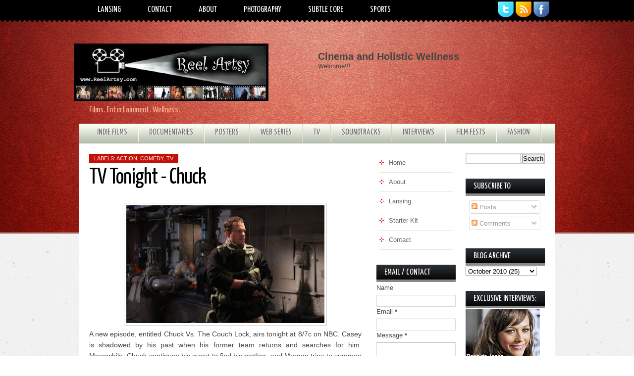

--- FILE ---
content_type: text/html; charset=UTF-8
request_url: http://www.reelartsy.com/2010/10/tv-tonight-chuck.html?showComment=1474938888979
body_size: 71988
content:
<!DOCTYPE html>
<html dir='ltr' xmlns='http://www.w3.org/1999/xhtml' xmlns:b='http://www.google.com/2005/gml/b' xmlns:data='http://www.google.com/2005/gml/data' xmlns:expr='http://www.google.com/2005/gml/expr'>
<head>
<link href='https://www.blogger.com/static/v1/widgets/2944754296-widget_css_bundle.css' rel='stylesheet' type='text/css'/>
<link href='http://fonts.googleapis.com/css?family=Yanone+Kaffeesatz:400,700' rel='stylesheet' type='text/css'/>
<meta content='text/html; charset=UTF-8' http-equiv='Content-Type'/>
<meta content='blogger' name='generator'/>
<link href='http://www.reelartsy.com/favicon.ico' rel='icon' type='image/x-icon'/>
<link href='http://www.reelartsy.com/2010/10/tv-tonight-chuck.html' rel='canonical'/>
<link rel="alternate" type="application/atom+xml" title="Reel Artsy - Atom" href="http://www.reelartsy.com/feeds/posts/default" />
<link rel="alternate" type="application/rss+xml" title="Reel Artsy - RSS" href="http://www.reelartsy.com/feeds/posts/default?alt=rss" />
<link rel="service.post" type="application/atom+xml" title="Reel Artsy - Atom" href="https://www.blogger.com/feeds/6511606816721162095/posts/default" />

<link rel="alternate" type="application/atom+xml" title="Reel Artsy - Atom" href="http://www.reelartsy.com/feeds/3363084974733170798/comments/default" />
<!--Can't find substitution for tag [blog.ieCssRetrofitLinks]-->
<link href='https://blogger.googleusercontent.com/img/b/R29vZ2xl/AVvXsEgnvUXmbX3S_FExqqpMG0Q3OHhxNVNIxSc8t2oDQSuo7h-oxsgwlklabEQXpF0qTiRjZMnxVDpuMW4cZpt8K_l3OPpEh1H8AmIfzXqRH8L-JiEo-lWN-At9k2yCNvSmzkDe0Fvj7MRitwg/s400/Chuck_405_005.jpg' rel='image_src'/>
<meta content='http://www.reelartsy.com/2010/10/tv-tonight-chuck.html' property='og:url'/>
<meta content='TV Tonight - Chuck' property='og:title'/>
<meta content='A new episode, entitled Chuck Vs. The Couch Lock, airs tonight at 8/7c on NBC. Casey is shadowed by his past when his former team returns an...' property='og:description'/>
<meta content='https://blogger.googleusercontent.com/img/b/R29vZ2xl/AVvXsEgnvUXmbX3S_FExqqpMG0Q3OHhxNVNIxSc8t2oDQSuo7h-oxsgwlklabEQXpF0qTiRjZMnxVDpuMW4cZpt8K_l3OPpEh1H8AmIfzXqRH8L-JiEo-lWN-At9k2yCNvSmzkDe0Fvj7MRitwg/w1200-h630-p-k-no-nu/Chuck_405_005.jpg' property='og:image'/>
<title>Reel Artsy: TV Tonight - Chuck</title>
<style id='page-skin-1' type='text/css'><!--
/*
-----------------------------------------------
Theme Name: Simple Red
Author: Chica Blogger
Author URI: http://chicablogger.com
----------------------------------------------- */
/* GENERAL */
*{
margin: 0;
padding: 0;
}
#navbar, #navbar-iframe, #PageList98 h2, #LinkList99 h2{
display: none;}
body, .body-fauxcolumn-outer {
background: url(https://blogger.googleusercontent.com/img/b/R29vZ2xl/AVvXsEivldqDpmKMYM-UljKJTu8rvsUzYRc6EOVbS2Umx0V9RV-7p9ETDk_qSg1DOOHgxwVc6v5aggEgMZGYWyTy7tZH5ymmeByqjq6cMtMSpgftMOMFyHX9pcgHfy-fiEKNYwIoowMhEDa2xAPs/s1600/bg.png);
font-family: Helvetica, arial, sans-serif;
font-size: 13px;
color: #454545;
}
#background {
background: url(https://blogger.googleusercontent.com/img/b/R29vZ2xl/AVvXsEhz24iz29UmtvURmZimmh_FUv9K6n3xeKpYr9BN_F4_b1QNqxdeWADv11hyZsgdxddEcHcdc5qRwk_b9WTzWc4CQmdHXbmVKVSI0oFNF3XCAuGL2-IS0nnDS0ifORzsdcODsJ090kg_PU-D/s1600/bgheader.jpg) no-repeat center top;
}
a:link, a:visited{
color: #ec2121;
text-decoration: none;
}
a:hover {
text-decoration: none;
color: #7a0404;
}
hr {
border: none 0;
border-bottom: 1px solid #E0E0E0;
height: 1px;
margin: 10px 0;
}
strong {
font-weight: 700;
}
blockquote {
font-style: italic;
background: url(https://blogger.googleusercontent.com/img/b/R29vZ2xl/AVvXsEi12OnUrVM6ZACoE7LErhjdJjjfW7pvJnJ7bHhMIjRmPKwSqvaHXrqSoD-ld-qMcVq53ebrOpLtC7PijkcYfftG6fYP3yu_rUBrqvkFv95fJXX9pVt2MdiKS2asLC73b3LQytfyBRx1zIQ/s1600/quotes.gif) no-repeat top left;
background-position: 12px 12px;
color: #595959;
margin: 5px 0;
padding: 8px 15px 8px 60px;
}
a img {
border-width:0;
}
/* HEADER */
#header-wrapper{
background: url(https://blogger.googleusercontent.com/img/b/R29vZ2xl/AVvXsEgauPSzyvGyRPkJZhTM9KBeFHATwFWvv25APdNT5I9kbiUDJFDO_79CuqiAAsZzqRchT8QNNXJpKfJut6B3sU4nICAitg_L7hG6p9nv7mr8_ceooEgT0FgZ3O_7ch6fvCMohK59x9OmPw3R/s1600/menu.png) repeat-x;
width:100%;
height: 230px;
margin-bottom: 0px;
}
#header-container{
margin: 0 auto;
width: 980px;
height: 191px;
}
#header {
float: left;
width: 400px;
height: 130px;
}
/* MENU */
#menu-container {
margin: 0 auto;
width: 950px;
height:40px;
}
#menu{
float: left;
margin-left: 5px;
width: 790px;
}
#menu ul {
list-style-type: none;
list-style-image: none;
}
#menu li {;
float: left;
position: relative;
padding: 0px 10px 0px 10px;
}
#menu li a{
display: block;
position: relative;
color: #FFF;
text-transform: uppercase;
font-size:17px;
font-weight: 400;
padding: .5em 1em;
text-decoration:none;
font-family: 'Yanone Kaffeesatz', Helvetica, arial, serif;
color: #FFF;
border-top: 3px solid #000;
}
#menu li:hover {
}
#menu li:hover a, #menu li a:hover{
color: #cf6d68;
}
#menu li.selected {
}
#menu li.selected a {
color: #FFF;
border-top: 3px solid #c40f05;
}
#header a {
color: #FFF;
outline: none;
text-decoration:none;
}
#header h1 {
line-height:60px;
color: #FFF;
font-size: 60px;
font-family: 'Yanone Kaffeesatz', Helvetica, arial, serif;
letter-spacing: -1px;
font-weight: 700;
padding-top:50px;
margin-left: 30px;
text-transform: uppercase;
}
#header a:hover {
color: #FFF;
text-decoration: none;
}
#header .description {
font-family: 'Yanone Kaffeesatz', Helvetica, Arial, sans-serif;
font-size: 18px;
color: #ffb395;
margin-top: 10px;
margin-left: 30px;
max-width:410px;
}
#header-inner {
position: relative;
background-position: left;
margin-left: auto;
margin-right: auto;
}
#header img{
margin-left: 0px;
padding-top: 48px;
}
#social {
width: 110px;
height: 40px;
margin: 3px 0 0 0;
float: right;
}
#advertise {
float: right;
width: 468px;
height: 70px;
margin-top: 60px;
margin-right: 20px;
}
/* Secondary Menu */
#second-menu-container {
width: 930px;
padding-bottom: 25px;
margin: 0 auto;
}
#second-menu {
margin-top: 59px;
width: 930px;
height: 40px;
float: left;
}
#second-menu ul {
list-style-type: none;
list-style-image: none;
}
#second-menu li {
background: url(https://blogger.googleusercontent.com/img/b/R29vZ2xl/AVvXsEhB250NevIplRFsFBLkH1hYkbJuYjRmO1tB9l4ZqcDebbiGVjD-CUuz7yOOae9bIyY9W6KEkWUQP8WHic8mn65UEK3GIwScqv-eMwUNVWaHYAHxL-AdoKNUvi3hT0IvI_oua6EV9M8pY8h7/s1600/menusep.png) repeat-y top right;
float: left;
padding: 10px 23px 11px 21px;
}
#second-menu li a{
font-family: 'Yanone Kaffeesatz', Helvetica, arial, serif;
color: #6f6f6e;
text-transform: uppercase;
font-size:17px;
text-align: center;
text-shadow:1px 1px 0px #ffffff;
}
#second-menu li:hover {
background: #000 url(https://blogger.googleusercontent.com/img/b/R29vZ2xl/AVvXsEhB250NevIplRFsFBLkH1hYkbJuYjRmO1tB9l4ZqcDebbiGVjD-CUuz7yOOae9bIyY9W6KEkWUQP8WHic8mn65UEK3GIwScqv-eMwUNVWaHYAHxL-AdoKNUvi3hT0IvI_oua6EV9M8pY8h7/s1600/menusep.png) no-repeat top right;
color: #FFF;
text-shadow: 1px 1px 0px #000;
}
#second-menu li:hover a{
color: #FFF;
text-shadow: 1px 1px 0px #000;
}
/* CONTAINERS */
#outer-wrapper {
background: #FFF;
width: 940px;
margin:80px auto 0 auto;
text-align: left;
padding: 0px 10px;
}
#content-wrapper {
width: 940px;
margin:0px auto;
text-align: left;
}
#main-wrapper {
margin-left: 10px;
margin-right: 0px;
width: 580px;
float: left;
word-wrap: break-word;
overflow: hidden;
}
#sidebar-wrapper {
float: left;
margin-right: 10px;
word-wrap: break-word;
overflow: hidden;
}
#searchform {
height: 40px;
margin-top: 15px;
margin-right: 0px;
}
#search {
height: 30px;
width: 158px;
float: right;
border: 1px solid #000;
background: #FFF;
}
#s{
color: #969696;
background: #FFF;
font-size: 0.9em;
margin: 0px 0px 0 0px;
width: 100px;
padding: 0 10px;
border: none;
float: left;
height: 30px;
outline: none;
border: none;
}
#searchsubmit {
background: #000;
border: none;
width: 36px;
height: 30px;
margin: 0px 0px 0 0px;
outline: none;
float: right;
color: #FFF;
font-weight:bold;
font-size:10px;
text-transform: uppercase;
}
/* HEADINGS*/
h1,h2, h3, h4 {
color: #000
line-height: 1.4em;
}
h1 {
font-size:30px;
}
h3 {
font-size:24px;
}
h3 {
font-size:20px;
}
h4 {
font-size:18px;
}
/* POSTS */
.post h3 {
font-family: 'Yanone Kaffeesatz', Helvetica, arial, sans-serif;
margin:0;
font-size:280%;
font-weight:400;
line-height:40px;
padding-bottom: 5px;
color: #000;
display:block;
letter-spacing: -1px;
}
.post h3 a, .post h3 a:visited, .post h3 strong {
text-decoration:none;
color: #000;
}
.post h3 strong, .post h3 a:hover {
color: #828280;
text-decoration: none;
}
.post-body {
padding-top: 10px;
line-height:1.6em;
font-size: 14px;
text-align: justify;
}
.post-body blockquote {
line-height:1.3em;
background: url(https://blogger.googleusercontent.com/img/b/R29vZ2xl/AVvXsEiUknVteQq63d6skjl2BdGs6aT18FMOBjgUjcaEdwtBcKq7jwyERfHpZ8zYZ1czGej0FKp8iTvqyTIsNPJg_qXjaVpNeAsHqNY8x514tqu2O2OGPnRjtEVtEA81OR6zui4Zbv3nEqJrcf0/s1600/blockquote.png) no-repeat top left;
padding: 0 0 0 40px;
font-style: italic;
}
.post-body p {
margin-bottom: 15px;
}
.post ul li {
list-style: url(https://blogger.googleusercontent.com/img/b/R29vZ2xl/AVvXsEiBu8MOSds9XPw3xSuFUMbQ8ZQvt709qh4nchMYwRKYRf-cmw2ds9S59_KXj6_fx5UYRDmoOiEn3qSoGzFXwnMsZ7zTUsWYK2FxzvRheiNmTH1noQz1W2POS6mgSv1gwLTGYEq6nLAY9mhE/s1600/bullet.gif) inside;
}
.post-body ol li {
list-style-type: upper-roman;
list-style-position: inside;
}
.post-header, .post-labels {
margin: 0;
color: #122B15;
line-height: 1.4em;
font-size: 11px;
text-transform: uppercase;
}
.post-header {
}
.post-footer-line-1 {
margin-top: 10px;
}
.post-footer-line-2 {
margin-bottom: 10px;
}
.post-body img{
padding:4px;
background: #FFF;
border: 1px solid #CCC;
}
.post-body table{
border-collapse:collapse;
text-align: center;
margin: 0 1px;
}
.post-body table,th, td{
border: 1px solid #ccc;
}
.post-body th {
padding: 0 5px;
background: #F1F1F1;
}
.post-body blockquote {
margin:1em 20px;
}
.post-body blockquote p {
margin:.75em 0;
}
.post-footer {
color: #666666;
margin-left: 2px;
}
.comment-link {
background: url(https://blogger.googleusercontent.com/img/b/R29vZ2xl/AVvXsEhx4aYYAmGLLnwdq4sitm0s7Eg58u6UmXhbHLIkPHTT_ZkkBRR0wiaGW3-pIz4WXGAVlfnLUUHE6QqJ7Vzs-wSSFzWuyPDNV0cjB3fIjX9gIlsMOWj7Jw7egKeWzMMC0r5F7u0YRMveClY/s1600/comment.png) no-repeat center left;
padding-left: 20px;
height: 20px;
font-size: 11px;
text-transform: uppercase;
bottom: 0px;
}
.post-author{
display: inline;
color: #ec2121;
padding:3px 10px;
text-transform: uppercase;
font-size: 11px;
}
.category {
color: #FFF;
background: #C40F05;
padding:3px 10px;
text-transform: uppercase;
font-size: 11px;
}
.category a {
color: #FFF;
}
.category a:hover {
color: #FFF;
text-decoration: none;
}
.category:hover {
background: #a20c04;
}
.post-author {
background: url(https://blogger.googleusercontent.com/img/b/R29vZ2xl/AVvXsEjldMFWBlIGCbXbAfsuTFQh1P3tj2aCw58TAtJhyvJ-Qt3YL8B3d8T5_aQak5KLdpoeAzUzakB34xH_WKzVrZ0v9cPGiVhB4T2IzARhAK5EQbU7Xjfzyc7s25j0TlDsJ2GcJAdN4l4MSAWn/s1600/user.png) no-repeat left center;
padding-left: 20px;
margin-left: 2px;
}
/* COMMENTS */
#comments{
background: #FFF;
clear:both;
float:left;
width: 550px;
margin-left: 0px;
padding:5px 0;
}
#comments h4 {
font-weight: 400;
line-height: 1.4em;
color: #000;
font-size:180%;
font-family: 'Yanone Kaffeesatz', Helvetica, Arial, sans-serif;
margin-bottom: 20px;
}
.comment-block {
background: #f5f6f8;
border: 1px solid #e4e4e4;
padding: 10px;
}
.datetime {
font-size: 10px;
text-transform: uppercase;
}
.comment-replies{
background: #fdfbee;
}
.comment-actions {
margin-top: 10px;
}
.comment-actions a{
margin-right: 10px;
-moz-box-shadow:inset 0px 1px 0px 0px #ffffff;
-webkit-box-shadow:inset 0px 1px 0px 0px #ffffff;
box-shadow:inset 0px 1px 0px 0px #ffffff;
background:-webkit-gradient( linear, left top, left bottom, color-stop(0.05, #ededed), color-stop(1, #dfdfdf) );
background:-moz-linear-gradient( center top, #ededed 5%, #dfdfdf 100% );
filter:progid:DXImageTransform.Microsoft.gradient(startColorstr='#ededed', endColorstr='#dfdfdf');
background-color:#ededed;
border:1px solid #dcdcdc;
display:inline-block;
color:#777777;
font-family:arial;
font-size:10px;
font-weight:bold;
padding:3px 6px;
text-decoration:none;
text-shadow:1px 1px 0px #ffffff;
}
.comment-actions a:hover {
background:-webkit-gradient( linear, left top, left bottom, color-stop(0.05, #dfdfdf), color-stop(1, #ededed) );
background:-moz-linear-gradient( center top, #dfdfdf 5%, #ededed 100% );
filter:progid:DXImageTransform.Microsoft.gradient(startColorstr='#dfdfdf', endColorstr='#ededed');
background-color:#dfdfdf;
text-decoration: none !important;
}
.comment-form{
width:578px !important;
max-width:578px !important;
}
#blog-pager-newer-link {
float: left;
}
#blog-pager-older-link {
float: right;
}
#blog-pager-newer-link, #blog-pager-older-link {
-moz-box-shadow:inset 0px 1px 0px 0px #ff7e5e;
-webkit-box-shadow:inset 0px 1px 0px 0px #ff7e5e;
box-shadow:inset 0px 1px 0px 0px #ff7e5e;
background:-webkit-gradient( linear, left top, left bottom, color-stop(0.05, #fc6860), color-stop(1, #c40f05) );
background:-moz-linear-gradient( center top, #fc6860 5%, #c40f05 100% );
filter:progid:DXImageTransform.Microsoft.gradient(startColorstr='#fc6860', endColorstr='#c40f05');
background-color:#fc6860;
border:1px solid #e30c2f;
display:inline-block;
color:#ffffff;
font-family:arial;
font-size:12px;
font-weight:bold;
padding:5px 12px;
text-decoration:none;
text-shadow:1px 1px 0px #750909;
}
#blog-pager-older-link {
float: right;
}
#blog-pager-older-link:hover, #blog-pager-newer-link:hover{
background:-webkit-gradient( linear, left top, left bottom, color-stop(0.05, #c40f05), color-stop(1, #fc6860) );
background:-moz-linear-gradient( center top, #c40f05 5%, #fc6860 100% );
filter:progid:DXImageTransform.Microsoft.gradient(startColorstr='#c40f05', endColorstr='#fc6860');
background-color:#c40f05;
}
#blog-pager-older-link:hover a, #blog-pager-newer-link:hover a{
color: #FFF;
}
#blog-pager-older-link a:hover, #blog-pager-newer-link a:hover{
color: #FFF;
text-decoration: none;
}
#blog-pager-older-link:hover a, #blog-pager-newer-link:hover a{
color: #FFF;
text-decoration: none;
}
#blog-pager {
padding: 15px 0;
width: 550px;
text-align: center;
clear: both;
font-size: 12px;
color: #FFF;
}
#blog-pager a, #blog-pager a:visited {
color: #FFF;
}
.feed-links {
display: none;
clear: both;
line-height: 2.5em;
}
/* SIDEBAR CONTENT */
.sidebar {
line-height: 1.5em;
font-family: Helvetica;
}
.sidebar h2{
background: url(https://blogger.googleusercontent.com/img/b/R29vZ2xl/AVvXsEiYQ7zWEnmYgfZD3vfkc_aVqF7weEOg0RVmB_dp0P890cjJsgVCXEFKSrCxSZWXhMYuKityd8Qmf1LuZWE96kRmFnrT7hsfjPAKcfRbN7F9mexUEYRr3WgIuZXlWV0X-IUukUmbFZ49_sb7/s1600/sidebarbg.png) no-repeat;
padding: 6px 2px 12px 16px;
font-weight: 400;
margin-top: 0;
margin-bottom: 0px;
color: #FFF;
font-size: 17px;
text-transform: uppercase;
font-family: 'Yanone Kaffeesatz', Helvetica, Arial, sans-serif;
}
.sidebar a, .sidebar p {
color: #666;
}
.sidebar a:hover{
text-decoration: none;
color: #ec2121;
}
.sidebar ul {
list-style:none;
margin: 0 5px;
padding:0 0 0;
}
.sidebar li {
background: url(https://blogger.googleusercontent.com/img/b/R29vZ2xl/AVvXsEitxROK7KaxFxWzYEjxyv95Sqawas1NmmtL5nRlySpBNHbc-9C-nSHplzGmBMWmILN2GQoXQ0W49hucDcQmmVHVV2V8s7ySmDOWpRxNqd2c5P0m91t8H-xR2I-f8epD_EqzJkAUTMG4h3tF/s1600/sidebullet.gif) no-repeat center left;
display: block;
padding: 5px 0 5px 20px;
line-height:2.2em;
border-bottom: 1px solid #EAE8DB;
}
.sidebar li:hover {
}
.sidebar .widget {
width: 160px;
margin-bottom: 30px;
padding: 0px 0;
}
#sidebar-l {
float: left;
width: 160px;
border-top: 0;
margin-bottom: 20px;
margin-right: 20px;
}
#sidebar-r {
float: right;
width: 160px;
border-top: 0;
margin-bottom: 20px;
margin-right: 0;
}
.main .Blog {
border-bottom-width: 0;
}
#PopularPosts1 li{
padding: 5px 10px 5px 20px;
line-height: 1.6em;
}
#PopularPosts1 img{
padding:4px;
border: 1px solid #CCC;
background: #FFF;
}
#PopularPosts1 .item-title a{
color: #000;
font-weight: bold;
}
#PopularPosts1 .item-title a:hover{
color: #DC002C;
text-decoration: none;
}
/* PROFILE */
.profile-img {
float: left;
margin-top: 0;
margin-right: 5px;
margin-bottom: 5px;
margin-left: 0;
padding: 4px;
border: 1px solid #CCC;
}
.profile-data {
margin:0;
font-weight: bold;
line-height: 1.6em;
}
.profile-datablock {
margin:.5em 0 .5em;
}
.profile-textblock {
margin: 0.5em 0;
line-height: 1.6em;
}
.profile-link {
}
#credit-wrapper{
background: #000;
width: 960px;
margin: 0 auto 0px auto;
height: 20px;
padding: 10px 0;
}
#credit {
width: 940px;
margin: 0 auto;
color: #FFF;
text-align: center;
font-size: 12px;
}
#credit a, #credit a:visited {
color: #FFF;
}
.clear {
clear: both;
}
.clear {
clear: both;
}
/* SLIDER STYLES */
.fp-slider{
background: #000;
margin:0 0 15px 0;
padding:0px;width:550px;
height:332px;
overflow:hidden;
position:relative;
margin-bottom: 35px;
}
.fp-slides-container{
}
.fp-slides,.fp-thumbnail,.fp-prev-next,.fp-nav{
width:550px;
}
.fp-slides,.fp-thumbnail{
height:300px;
overflow:hidden;
position:relative;
}
.fp-title{
color:#fff;
font:bold 24px 'Yanone Kaffeesatz', Helvetica, Arial, sans-serif;
padding:0 0 2px 0;
margin:0;
}
.fp-title a,.fp-title a:hover{
color:#fff;text-decoration:none;
}
.fp-content{
position:absolute;
bottom:0;
left:0;
right:0;
background:#111;
opacity:0.7;
filter:alpha(opacity = 70);
padding:10px 15px;
overflow:hidden;
}
.fp-content p{
color:#fff;
padding:0;
margin:0;
line-height:18px;
}
.fp-more,.fp-more:hover{
color:#fff;
font-weight:bold;
}
.fp-nav{
height:12px;
text-align:center;
padding:10px 0;
background:#272626;
}
.fp-pager a{
background-image:url(https://blogger.googleusercontent.com/img/b/R29vZ2xl/AVvXsEgA2L4GVNw97m8lcQbZlFNpT-aDmNop6_Cp0ao00ir_Xcwnj566-lDxSrEUVZaf0wR4uxdKK1hraujifTrCyvzrnP2PwC9kbRPvx0mRMWwhJxks8lWDQfsPamsAR30DAdlwU0Kx0VeBbv8s/s0/featured-pager.png);
cursor:pointer;
margin:0 8px 0 0;
padding:0;
display:inline-block;
width:12px;
height:12px;
overflow:hidden;
text-indent:-999px;
background-position:0 0;
float:none;line-height:1;
opacity:0.7;
filter:alpha(opacity = 70);
}
.fp-pager a:hover,.fp-pager a.activeSlide{
text-decoration:none;
background-position:0 -112px;
opacity:1.0;
filter:alpha(opacity = 100);
}
.fp-prev-next-wrap{
position:relative;
z-index:200;
}
.fp-prev-next{
position:absolute;
bottom:130px;
left:0;
right:0;
height:37px;
}
.fp-prev{
margin-top:-180px;
float:left;
margin-left:14px;
width:37px;
height:37px;
background:url(https://blogger.googleusercontent.com/img/b/R29vZ2xl/AVvXsEgJKQ1iSljti0R4_4bNhyphenhyphenPcBZhiOr4nM1SyJhYH-bC7Pc0-_1p-rEgWUvwrC5kUPgXv3TlP8MZB-6VZmOC4zE5hXFYcn79MxQtwyXVxRc3BFzjy5LSBvwaFxpffhUjkngfQiKeN8jlbpsvh/s0/featured-prev.png) left top no-repeat;
opacity:0.6;
filter:alpha(opacity = 60);
}
.fp-prev:hover{
opacity:0.8;
filter:alpha(opacity = 80);
}
.fp-next{
margin-top:-180px;
float:right;
width:36px;
height:37px;
margin-right:14px;
background:url(https://blogger.googleusercontent.com/img/b/R29vZ2xl/AVvXsEhALbsheodJ0PE3fEPySVvjGcwpW5SZAgVCiMVOUlVILiIUDM0HNmft3rKciMEafb9HhrEtTTcz2fD7peNAhRpH06tw-PzbsEXinqI_sMX3gDqCwqW_iaFsdlcMob6aJ-z6A21lVf_eEbY3/s0/featured-next.png) right top no-repeat;
opacity:0.6;
filter:alpha(opacity = 60);
}
.fp-next:hover{
opacity:0.8;
filter:alpha(opacity = 80);
}
.jump-link{
float: right;
-moz-box-shadow:inset 0px 1px 0px 0px #ffffff;
-webkit-box-shadow:inset 0px 1px 0px 0px #ffffff;
box-shadow:inset 0px 1px 0px 0px #ffffff;
background:-webkit-gradient( linear, left top, left bottom, color-stop(0.05, #ededed), color-stop(1, #dfdfdf) );
background:-moz-linear-gradient( center top, #ededed 5%, #dfdfdf 100% );
filter:progid:DXImageTransform.Microsoft.gradient(startColorstr='#ededed', endColorstr='#dfdfdf');
background-color:#ededed;
border:1px solid #dcdcdc;
display:inline-block;
color:#777777;
font-family:arial;
font-size:12px;
font-weight:bold;
padding:1px 8px;
text-decoration:none;
text-shadow:1px 1px 0px #ffffff;
margin-top: 10px;
}
.jump-link a {
color:#777777;
}
.jump-link:hover {
background:-webkit-gradient( linear, left top, left bottom, color-stop(0.05, #dfdfdf), color-stop(1, #ededed) );
background:-moz-linear-gradient( center top, #dfdfdf 5%, #ededed 100% );
filter:progid:DXImageTransform.Microsoft.gradient(startColorstr='#dfdfdf', endColorstr='#ededed');
background-color:#dfdfdf;
}

--></style>
<style type='text/css'>

.post{
float: left;
background: #FFF;
width: 550px;
padding: 0;
margin-left: 0px;
margin-bottom: 30px;
line-height:1.6em;
color:#454545;
overflow: hidden;
}

.post h3 {
font-size: 340%;
margin-top: 10px;
}

</style>
<script type='text/javascript'>
summary_noimg = 400;
summary_img = 250;
img_thumb_height = 140;
img_thumb_width = 250; 
</script>
<script type='text/javascript'>
//<![CDATA[

function removeHtmlTag(strx,chop){ 
	if(strx.indexOf("<")!=-1)
	{
		var s = strx.split("<"); 
		for(var i=0;i<s.length;i++){ 
			if(s[i].indexOf(">")!=-1){ 
				s[i] = s[i].substring(s[i].indexOf(">")+1,s[i].length); 
			} 
		} 
		strx =  s.join(""); 
	}
	chop = (chop < strx.length-1) ? chop : strx.length-2; 
	while(strx.charAt(chop-1)!=' ' && strx.indexOf(' ',chop)!=-1) chop++; 
	strx = strx.substring(0,chop-1); 
	return strx+'...'; 
}

function createSummaryAndThumb(pID){
	var div = document.getElementById(pID);
	var imgtag = "";
	var img = div.getElementsByTagName("img");
	var summ = summary_noimg;
	if(img.length>=1) {	
		imgtag = '<span style="float:left; padding:0px 10px 5px 0px;"><img src="'+img[0].src+'" width="'+img_thumb_width+'px" height="'+img_thumb_height+'px"/></span>';
		summ = summary_img;
	}
	
	var summary = imgtag + '<div>' + removeHtmlTag(div.innerHTML,summ) + '</div>';
	div.innerHTML = summary;
}

//]]>
</script>
<link href='https://www.blogger.com/dyn-css/authorization.css?targetBlogID=6511606816721162095&amp;zx=c1f71c23-3694-491b-877e-54d6107c0d37' media='none' onload='if(media!=&#39;all&#39;)media=&#39;all&#39;' rel='stylesheet'/><noscript><link href='https://www.blogger.com/dyn-css/authorization.css?targetBlogID=6511606816721162095&amp;zx=c1f71c23-3694-491b-877e-54d6107c0d37' rel='stylesheet'/></noscript>
<meta name='google-adsense-platform-account' content='ca-host-pub-1556223355139109'/>
<meta name='google-adsense-platform-domain' content='blogspot.com'/>

</head>
<body>
<div id='background'>
<div id='header-wrapper'>
<div id='header-container'>
<div id='menu-container'>
<div class='menu section' id='menu'><div class='widget PageList' data-version='1' id='PageList98'>
<h2>Page List</h2>
<div class='widget-content'>
<ul>
<li>
<a href='http://www.reelartsy.com/p/contributors.html'>Lansing </a>
</li>
<li>
<a href='http://www.reelartsy.com/p/contact.html'>Contact</a>
</li>
<li>
<a href='http://www.reelartsy.com/p/about.html'>About</a>
</li>
<li>
<a href='http://www.reelartsy.com/p/photography.html'>Photography</a>
</li>
<li>
<a href='http://www.reelartsy.com/p/subtle-core.html'>Subtle Core</a>
</li>
<li>
<a href='http://www.reelartsy.com/p/sports.html'>Sports</a>
</li>
</ul>
<div class='clear'></div>
</div>
</div></div>
<div id='social'>
<a href='http://twitter.com/reelartsy'>
<img alt='Twitter' src='https://blogger.googleusercontent.com/img/b/R29vZ2xl/AVvXsEg0gCV2xL8p0goDdI06QNfB52i02VApRjShviCYaWE94pOn8TqMKmKbc93ll-S2L5N_Td2pF02p9SYmdAWM8ByQM6p2vS1h9nxk0AfDgN01PMq7lYkywO0Y2_JiZz61-YJpB9fq5VCFHhSj/s1600/twitter.png' title='Twitter'/></a>
<a href='http://www.reelartsy.com/feeds/posts/default'>
<img alt='Feed' src='https://blogger.googleusercontent.com/img/b/R29vZ2xl/AVvXsEiIpok2rsVlO4oMvNE_52AxJgWc_c1h7DJ-OS5BMlkuEGK2cXc50uTRo1F7pGqlL9W5KNkMqX65JbGQM0KZvtOLJcLYWljzlEHPvUBD_QjJQONr22b7kE_F8Iena1w2b35nEfdMvrdO8cTw/s1600/rss.png' title='RSS'/></a>
<a href='http://www.facebook.com/pages/Reel-Artsy/185623314274'>
<img alt='Facebook' src='https://blogger.googleusercontent.com/img/b/R29vZ2xl/AVvXsEgTvUK0vYEZyQFMokOH8ZZ_oXT3DeMrKe8XJNy0pxOmrQgONhy9btV61UsxeubW15MlgG9wj0ywn74XUSs_qHuvJ3a1sF0BI4BZSEND9KYtPCtF6TB1vCWrS2CiMPxKvfozVcBJOFjS7W28/s1600/facebook.png' title='Facebook'/></a>
</div>
<div style='clear:both'></div>
</div>
<div id='header'>
<div class='header section' id='header1'><div class='widget Header' data-version='1' id='Header1'>
<div id='header-inner'>
<a href='http://www.reelartsy.com/' style='display: block'>
<img alt='Reel Artsy' height='116px; ' id='Header1_headerimg' src='https://blogger.googleusercontent.com/img/b/R29vZ2xl/AVvXsEgMw5gzYI8OtVjOfpMUpY_eCkmlBqAWSVe_kE0Uj7Rgn-Xr_rNMWZ0fTWtJ0h3QdvcLfOEW8DxwBymNXVg-L6HQWBeHvj9wlvx5ZjEszRKXy8kbjTJz9wOoLyWnr4ouMx1-V6JcTgLv1sQR/s392/Reel+Artsy+website+new+mid+banner.JPG' style='display: block' width='392px; '/>
</a>
<div class='descriptionwrapper'>
<p class='description'><span>Films. Entertainment. Wellness.</span></p>
</div>
</div>
</div></div></div>
<div class='advertise section' id='advertise'><div class='widget Text' data-version='1' id='Text2'>
<h2 class='title'>Cinema and Holistic Wellness</h2>
<div class='widget-content'>
Welcome!!!
</div>
<div class='clear'></div>
</div></div>
<div style='clear:both'></div>
</div>
<div id='second-menu-container'>
<div class='second-menu section' id='second-menu'><div class='widget LinkList' data-version='1' id='LinkList99'>
<div class='widget-content'>
<ul>
<li><a href='http://www.reelartsy.com/search/label/indie%20films'>Indie Films</a></li>
<li><a href='http://www.reelartsy.com/search/label/documentaries'>Documentaries</a></li>
<li><a href='http://www.reelartsy.com/search/label/posters'>Posters</a></li>
<li><a href='http://www.reelartsy.com/search/label/webisodes'>Web Series</a></li>
<li><a href='http://www.reelartsy.com/search/label/TV'>TV</a></li>
<li><a href='http://www.reelartsy.com/search/label/soundtracks'>Soundtracks</a></li>
<li><a href='http://www.reelartsy.com/search/label/interviews'>Interviews</a></li>
<li><a href='http://www.reelartsy.com/search/label/film%20festivals'>Film Fests</a></li>
<li><a href='http://www.reelartsy.com/search/label/Fashion'>Fashion</a></li>
</ul>
<div class='clear'></div>
</div>
</div></div>
</div>
<div style='clear: both'></div>
</div><!--END HEADER-WRAPPER-->
<div id='outer-wrapper'><div id='main-outer'>
<!-- skip links for text browsers -->
<span id='skiplinks' style='display:none;'>
<a href='#main'>skip to main </a> |
      <a href='#sidebar'>skip to sidebar</a>
</span>
<div id='content-wrapper'>
<div id='main-wrapper'>
<!-- Featured Content Slider Started -->
<!-- Featured Content Slider -->
<div class='main section' id='main'><div class='widget Blog' data-version='1' id='Blog1'>
<div class='blog-posts hfeed'>
<!--Can't find substitution for tag [defaultAdStart]-->

          <div class="date-outer">
        

          <div class="date-posts">
        
<div class='post-outer'>
<div class='post hentry'>
<span class='category'>
Labels:
<a href='http://www.reelartsy.com/search/label/action' rel='tag'>action</a>,
<a href='http://www.reelartsy.com/search/label/comedy' rel='tag'>comedy</a>,
<a href='http://www.reelartsy.com/search/label/TV' rel='tag'>TV</a>
</span>
<a name='3363084974733170798'></a>
<h3 class='post-title entry-title'>
TV Tonight - Chuck
</h3>
<div style='clear: both'></div>
<div class='post-header'>
<div class='post-header-line-1'></div>
</div>
<div class='post-body entry-content'>
<p>
<div class="separator" style="clear: both; text-align: center;"><a href="https://blogger.googleusercontent.com/img/b/R29vZ2xl/AVvXsEgnvUXmbX3S_FExqqpMG0Q3OHhxNVNIxSc8t2oDQSuo7h-oxsgwlklabEQXpF0qTiRjZMnxVDpuMW4cZpt8K_l3OPpEh1H8AmIfzXqRH8L-JiEo-lWN-At9k2yCNvSmzkDe0Fvj7MRitwg/s1600/Chuck_405_005.jpg" imageanchor="1" style="margin-left: 1em; margin-right: 1em;"><img border="0" height="238" src="https://blogger.googleusercontent.com/img/b/R29vZ2xl/AVvXsEgnvUXmbX3S_FExqqpMG0Q3OHhxNVNIxSc8t2oDQSuo7h-oxsgwlklabEQXpF0qTiRjZMnxVDpuMW4cZpt8K_l3OPpEh1H8AmIfzXqRH8L-JiEo-lWN-At9k2yCNvSmzkDe0Fvj7MRitwg/s400/Chuck_405_005.jpg" width="400" /></a></div>A new episode, entitled Chuck Vs. The Couch Lock, airs tonight at 8/7c on NBC. Casey is shadowed by his past when his former team returns and searches for him. Meanwhile, Chuck continues his quest to find his mother, and Morgan tries to summon the courage to disclose a delicate secret to Casey. Guest stars include: Eric Roberts, Joel David Moore, Dave Batista, and Mekenna Melvin.<br />
<br />
<div style="text-align: center;"><object height="244" width="325"><param name="movie" value="http://www.youtube.com/v/sLe5vgXNtsU?fs=1&amp;hl=en_US"></param><param name="allowFullScreen" value="true"></param><param name="allowscriptaccess" value="always"></param><embed src="http://www.youtube.com/v/sLe5vgXNtsU?fs=1&amp;hl=en_US" type="application/x-shockwave-flash" allowscriptaccess="always" allowfullscreen="true" width="325" height="244"></embed></object></div>
</p>
<div style='clear: both;'></div>
</div>
<span class='post-comment-link'>
</span>
<div class='post-footer'>
<span class='post-author vcard'>
<span class='fn'>Joshua dos Santos</span>


&#9679;
      
    
<script>var ultimaFecha = 'Monday, October 18, 2010';</script>
Monday, October 18, 2010
</span>
<div class='post-footer-line post-footer-line-1'>
<span class='post-icons'>
<span class='item-action'>
<a href='https://www.blogger.com/email-post/6511606816721162095/3363084974733170798' title='Email Post'>
<img alt='' class='icon-action' height='13' src='http://img1.blogblog.com/img/icon18_email.gif' width='18'/>
</a>
</span>
<span class='item-control blog-admin pid-573311684'>
<a href='https://www.blogger.com/post-edit.g?blogID=6511606816721162095&postID=3363084974733170798&from=pencil' title='Edit Post'>
<img alt='' class='icon-action' height='18' src='https://resources.blogblog.com/img/icon18_edit_allbkg.gif' width='18'/>
</a>
</span>
</span>
<div class='post-share-buttons goog-inline-block'>
<a class='goog-inline-block share-button sb-email' href='https://www.blogger.com/share-post.g?blogID=6511606816721162095&postID=3363084974733170798&target=email' target='_blank' title='Email This'><span class='share-button-link-text'>Email This</span></a><a class='goog-inline-block share-button sb-blog' href='https://www.blogger.com/share-post.g?blogID=6511606816721162095&postID=3363084974733170798&target=blog' onclick='window.open(this.href, "_blank", "height=270,width=475"); return false;' target='_blank' title='BlogThis!'><span class='share-button-link-text'>BlogThis!</span></a><a class='goog-inline-block share-button sb-twitter' href='https://www.blogger.com/share-post.g?blogID=6511606816721162095&postID=3363084974733170798&target=twitter' target='_blank' title='Share to X'><span class='share-button-link-text'>Share to X</span></a><a class='goog-inline-block share-button sb-facebook' href='https://www.blogger.com/share-post.g?blogID=6511606816721162095&postID=3363084974733170798&target=facebook' onclick='window.open(this.href, "_blank", "height=430,width=640"); return false;' target='_blank' title='Share to Facebook'><span class='share-button-link-text'>Share to Facebook</span></a><a class='goog-inline-block share-button sb-pinterest' href='https://www.blogger.com/share-post.g?blogID=6511606816721162095&postID=3363084974733170798&target=pinterest' target='_blank' title='Share to Pinterest'><span class='share-button-link-text'>Share to Pinterest</span></a>
</div>
</div>
<div class='post-footer-line post-footer-line-2'>
</div>
<div class='post-footer-line post-footer-line-3'><span class='post-location'>
</span>
</div>
</div>
</div>
<div id='300X250banner' style='margin-bottom: 30px; margin-left:auto; margin-right: auto; text-align:center'>
<a href='#'><img src='http://4.bp.blogspot.com/-VGHOT3WCd3w/T9WCvtkancI/AAAAAAAAD2Y/PNP4gg5B8uA/s1600/advertise300x250.jpg'/></a>
</div>
<div class='comments' id='comments'>
<a name='comments'></a>
<h4>165 comments:</h4>
<div id='Blog1_comments-block-wrapper'>
<dl class='avatar-comment-indent' id='comments-block'>
<dt class='comment-author ' id='c8546899205711416523'>
<a name='c8546899205711416523'></a>
<div class="avatar-image-container avatar-stock"><span dir="ltr"><img src="//resources.blogblog.com/img/blank.gif" width="35" height="35" alt="" title="Anonymous">

</span></div>
Anonymous
said...
</dt>
<dd class='comment-body' id='Blog1_cmt-8546899205711416523'>
<p>
I just signed up to your blogs rss feed. Will you post more on this subject?
</p>
</dd>
<dd class='comment-footer'>
<span class='comment-timestamp'>
<a href='http://www.reelartsy.com/2010/10/tv-tonight-chuck.html?showComment=1287804226313#c8546899205711416523' title='comment permalink'>
October 22, 2010 at 11:23&#8239;PM
</a>
<span class='item-control blog-admin pid-360166990'>
<a class='comment-delete' href='https://www.blogger.com/comment/delete/6511606816721162095/8546899205711416523' title='Delete Comment'>
<img src='https://resources.blogblog.com/img/icon_delete13.gif'/>
</a>
</span>
</span>
</dd>
<dt class='comment-author ' id='c545022147686387541'>
<a name='c545022147686387541'></a>
<div class="avatar-image-container avatar-stock"><span dir="ltr"><img src="//resources.blogblog.com/img/blank.gif" width="35" height="35" alt="" title="Anonymous">

</span></div>
Anonymous
said...
</dt>
<dd class='comment-body' id='Blog1_cmt-545022147686387541'>
<p>
Pretty nice post. I just stumbled upon your weblog and wanted to mention that I&#39;ve really enjoyed surfing around your weblog posts.<br />In any case I&#39;ll be subscribing for your feed and I&#39;m hoping you write again soon!<br /><br />my web blog; <a href="http://www.trinitytroyohio.org/phpBB2/profile.php?mode=viewprofile&amp;u=188815" rel="nofollow">http://www.marmaratirnakbatmasi.com/</a>
</p>
</dd>
<dd class='comment-footer'>
<span class='comment-timestamp'>
<a href='http://www.reelartsy.com/2010/10/tv-tonight-chuck.html?showComment=1401013459110#c545022147686387541' title='comment permalink'>
May 25, 2014 at 6:24&#8239;AM
</a>
<span class='item-control blog-admin pid-360166990'>
<a class='comment-delete' href='https://www.blogger.com/comment/delete/6511606816721162095/545022147686387541' title='Delete Comment'>
<img src='https://resources.blogblog.com/img/icon_delete13.gif'/>
</a>
</span>
</span>
</dd>
<dt class='comment-author ' id='c1684432272331018215'>
<a name='c1684432272331018215'></a>
<div class="avatar-image-container avatar-stock"><span dir="ltr"><img src="//resources.blogblog.com/img/blank.gif" width="35" height="35" alt="" title="Anonymous">

</span></div>
Anonymous
said...
</dt>
<dd class='comment-body' id='Blog1_cmt-1684432272331018215'>
<p>
Hey there! I just would like to offer you a big thumbs up for your great information you&#39;ve got here on this post.<br />I am coming back to your site for more soon.<br /><br />My webpage <a href="https://th-th.facebook.com/container.seastrade" rel="nofollow">ต&#3641;&#3657;คอนเทนเนอร&#3660;</a>
</p>
</dd>
<dd class='comment-footer'>
<span class='comment-timestamp'>
<a href='http://www.reelartsy.com/2010/10/tv-tonight-chuck.html?showComment=1401382456850#c1684432272331018215' title='comment permalink'>
May 29, 2014 at 12:54&#8239;PM
</a>
<span class='item-control blog-admin pid-360166990'>
<a class='comment-delete' href='https://www.blogger.com/comment/delete/6511606816721162095/1684432272331018215' title='Delete Comment'>
<img src='https://resources.blogblog.com/img/icon_delete13.gif'/>
</a>
</span>
</span>
</dd>
<dt class='comment-author ' id='c5882056692261730001'>
<a name='c5882056692261730001'></a>
<div class="avatar-image-container avatar-stock"><span dir="ltr"><img src="//resources.blogblog.com/img/blank.gif" width="35" height="35" alt="" title="Anonymous">

</span></div>
Anonymous
said...
</dt>
<dd class='comment-body' id='Blog1_cmt-5882056692261730001'>
<p>
Let&#39;s do so here and then take a look at the configuration. <br />Re-directed to allow incoming packets from an interface from another interface, then go out.<br />A router is another device that hooks up multiple computers to one modem, provides internal IP addresses <br />to all such computers and provides firewall protection on the network.<br /><br /><br />Also visit my web-site; <a href="http://www.mgobb.ru/content/investigating-quick-advice-router" rel="nofollow">Virtual Router</a>
</p>
</dd>
<dd class='comment-footer'>
<span class='comment-timestamp'>
<a href='http://www.reelartsy.com/2010/10/tv-tonight-chuck.html?showComment=1401901576761#c5882056692261730001' title='comment permalink'>
June 4, 2014 at 1:06&#8239;PM
</a>
<span class='item-control blog-admin pid-360166990'>
<a class='comment-delete' href='https://www.blogger.com/comment/delete/6511606816721162095/5882056692261730001' title='Delete Comment'>
<img src='https://resources.blogblog.com/img/icon_delete13.gif'/>
</a>
</span>
</span>
</dd>
<dt class='comment-author ' id='c2906590881869309938'>
<a name='c2906590881869309938'></a>
<div class="avatar-image-container avatar-stock"><span dir="ltr"><img src="//resources.blogblog.com/img/blank.gif" width="35" height="35" alt="" title="Anonymous">

</span></div>
Anonymous
said...
</dt>
<dd class='comment-body' id='Blog1_cmt-2906590881869309938'>
<p>
Yes! Finally something about stridently.<br /><br />Also visit my blog - <a href="http://altawhiterevshare.blogspot.com/" rel="nofollow">alta white uk</a>
</p>
</dd>
<dd class='comment-footer'>
<span class='comment-timestamp'>
<a href='http://www.reelartsy.com/2010/10/tv-tonight-chuck.html?showComment=1407338753945#c2906590881869309938' title='comment permalink'>
August 6, 2014 at 11:25&#8239;AM
</a>
<span class='item-control blog-admin pid-360166990'>
<a class='comment-delete' href='https://www.blogger.com/comment/delete/6511606816721162095/2906590881869309938' title='Delete Comment'>
<img src='https://resources.blogblog.com/img/icon_delete13.gif'/>
</a>
</span>
</span>
</dd>
<dt class='comment-author ' id='c7841217469941281209'>
<a name='c7841217469941281209'></a>
<div class="avatar-image-container avatar-stock"><span dir="ltr"><img src="//resources.blogblog.com/img/blank.gif" width="35" height="35" alt="" title="Anonymous">

</span></div>
Anonymous
said...
</dt>
<dd class='comment-body' id='Blog1_cmt-7841217469941281209'>
<p>
Appreciate the recommendation. Let me try it out.<br /><br />my page ... <a href="http://studentu.edublogs.org/2014/07/23/league-of-angels-hack/" rel="nofollow">download league of angels hack</a>
</p>
</dd>
<dd class='comment-footer'>
<span class='comment-timestamp'>
<a href='http://www.reelartsy.com/2010/10/tv-tonight-chuck.html?showComment=1407349321239#c7841217469941281209' title='comment permalink'>
August 6, 2014 at 2:22&#8239;PM
</a>
<span class='item-control blog-admin pid-360166990'>
<a class='comment-delete' href='https://www.blogger.com/comment/delete/6511606816721162095/7841217469941281209' title='Delete Comment'>
<img src='https://resources.blogblog.com/img/icon_delete13.gif'/>
</a>
</span>
</span>
</dd>
<dt class='comment-author ' id='c1114075242736148215'>
<a name='c1114075242736148215'></a>
<div class="avatar-image-container avatar-stock"><span dir="ltr"><img src="//resources.blogblog.com/img/blank.gif" width="35" height="35" alt="" title="Anonymous">

</span></div>
Anonymous
said...
</dt>
<dd class='comment-body' id='Blog1_cmt-1114075242736148215'>
<p>
Good day! This is my first visit to your blog!<br />We are a team of volunteers and starting a new project in a community in the same niche.<br />Your blog provided us useful information to work on. You have done a outstanding job!<br /><br /><br />Have a look at my homepage - click here (<a href="http://cfxpromotions.com/?attachment_id=1473" rel="nofollow"></a>)
</p>
</dd>
<dd class='comment-footer'>
<span class='comment-timestamp'>
<a href='http://www.reelartsy.com/2010/10/tv-tonight-chuck.html?showComment=1412809074391#c1114075242736148215' title='comment permalink'>
October 8, 2014 at 6:57&#8239;PM
</a>
<span class='item-control blog-admin pid-360166990'>
<a class='comment-delete' href='https://www.blogger.com/comment/delete/6511606816721162095/1114075242736148215' title='Delete Comment'>
<img src='https://resources.blogblog.com/img/icon_delete13.gif'/>
</a>
</span>
</span>
</dd>
<dt class='comment-author ' id='c6476288732925747343'>
<a name='c6476288732925747343'></a>
<div class="avatar-image-container avatar-stock"><span dir="ltr"><a href="https://www.blogger.com/profile/08048813550480896843" target="" rel="nofollow" onclick="" class="avatar-hovercard" id="av-6476288732925747343-08048813550480896843"><img src="//www.blogger.com/img/blogger_logo_round_35.png" width="35" height="35" alt="" title="Unknown">

</a></span></div>
<a href='https://www.blogger.com/profile/08048813550480896843' rel='nofollow'>Unknown</a>
said...
</dt>
<dd class='comment-body' id='Blog1_cmt-6476288732925747343'>
<p>
20160324 junda<br /><a href="http://www.get-coachoutletonline.org" rel="nofollow"><strong>coach factory outlet</strong></a><br /><a href="http://www.ferragamoshoes.cc" rel="nofollow"><strong>salvatore ferragamo</strong></a><br /><a href="http://www.montblancpens.us.org" rel="nofollow"><strong>mont blanc pens</strong></a><br /><a href="http://rayban.eshopping.us.com" rel="nofollow"><strong>cheap ray bans</strong></a><br /><a href="http://www.gucci-borse.it" rel="nofollow"><strong>gucci borse</strong></a><br /><a href="http://www.canadagooseuk.me.uk" rel="nofollow"><strong>canada goose uk</strong></a><br /><a href="http://www.ralphlauren-outlet.com.co" rel="nofollow"><strong>ralph lauren outlet</strong></a><br /><a href="http://www.michaelkorsoutletclearance.net.co" rel="nofollow"><strong>michael kors outlet clearance</strong></a><br /><a href="http://www.fitflops.in.net" rel="nofollow"><strong>fitflops</strong></a><br /><a href="http://www.designerhandbags.net.co" rel="nofollow"><strong>designer bags</strong></a><br /><a href="http://www.get-coachoutletonline.org" rel="nofollow"><strong>coach outlet</strong></a><br /><a href="http://www.chaussure-louboutin.fr" rel="nofollow"><strong>chaussure louboutin</strong></a><br /><a href="http://www.michael-korsoutlet.ca" rel="nofollow"><strong>michael kors outlet</strong></a><br /><a href="http://www.hollisteruksale.org.uk" rel="nofollow"><strong>hollister</strong></a><br /><a href="http://www.jimmychoo.in.net" rel="nofollow"><strong>jimmy choo shoes</strong></a><br /><a href="http://www.chaussurelouboutin-pascher.fr" rel="nofollow"><strong>louboutin pas cher</strong></a><br /><a href="http://ugg.shopgioia.com" rel="nofollow"><strong>cheap ugg boots</strong></a><br /><a href="http://www.asicsshoes.in.net" rel="nofollow"><strong>asics shoes</strong></a><br /><a href="http://www.coachfactory--outletonline.com" rel="nofollow"><strong>coach factory outlet</strong></a><br /><a href="http://www.reebokshoes.in.net" rel="nofollow"><strong>reebok shoes</strong></a><br /><a href="http://www.kate-spadeoutlet.us" rel="nofollow"><strong>kate spade outlet</strong></a><br /><a href="http://www.louisvuittonoutlet.ca" rel="nofollow"><strong>louis vuitton outlet</strong></a><br /><a href="http://ugg.adsmall.us.com" rel="nofollow"><strong>cheap uggs</strong></a><br /><a href="http://www.coachouletbtf.com" rel="nofollow"><strong>coach outlet</strong></a><br /><a href="http://ralphlauren.eshopping.us.com" rel="nofollow"><strong>ralph lauren outlet</strong></a><br /><a href="http://www.converseuk.me.uk" rel="nofollow"><strong>converse uk</strong></a><br /><a href="http://www.nike-airmax.org.uk" rel="nofollow"><strong>nike air max uk</strong></a><br /><a href="http://www.sac-longchamppliage.fr" rel="nofollow"><strong>sac longchamp pliage</strong></a><br /><a href="http://oakley.adsmall.us.com" rel="nofollow"><strong>oakley sunglasses</strong></a><br /><a href="http://www.edhardy-outlet.name" rel="nofollow"><strong>ed hardy outlet</strong></a><br /><a href="http://www.coachoutletstoreonlines.us" rel="nofollow"><strong>coach factory outlet</strong></a><br /><a href="http://www.nikehuarache.com.co" rel="nofollow"><strong>nike huarache trainers</strong></a><br /><a href="http://truereligion.adsmall.us.com" rel="nofollow"><strong>true religion outlet</strong></a><br /><a href="http://www.pandorajewelryoutlet.name" rel="nofollow"><strong>pandora jewelry</strong></a><br /><a href="http://www.niketrainers.com.co" rel="nofollow"><strong>nike trainers</strong></a><br /><a href="http://www.rolexdaytona.in.net" rel="nofollow"><strong>rolex watches</strong></a><br /><a href="http://www.rolex-replicawatches.com.co" rel="nofollow"><strong>rolex replica watches</strong></a><br /><a href="http://www.fitflopuk.me.uk" rel="nofollow"><strong>fitflop uk</strong></a><br /><a href="http://www.coachfactory--outletonline.com" rel="nofollow"><strong>coach outlet</strong></a><br /><a href="http://www.michaelkors-outlet.ca" rel="nofollow"><strong>michael kors outlet</strong></a><br />
</p>
</dd>
<dd class='comment-footer'>
<span class='comment-timestamp'>
<a href='http://www.reelartsy.com/2010/10/tv-tonight-chuck.html?showComment=1458790162795#c6476288732925747343' title='comment permalink'>
March 23, 2016 at 11:29&#8239;PM
</a>
<span class='item-control blog-admin pid-533747537'>
<a class='comment-delete' href='https://www.blogger.com/comment/delete/6511606816721162095/6476288732925747343' title='Delete Comment'>
<img src='https://resources.blogblog.com/img/icon_delete13.gif'/>
</a>
</span>
</span>
</dd>
<dt class='comment-author ' id='c3512498926336614828'>
<a name='c3512498926336614828'></a>
<div class="avatar-image-container avatar-stock"><span dir="ltr"><a href="https://www.blogger.com/profile/11073592309911011126" target="" rel="nofollow" onclick="" class="avatar-hovercard" id="av-3512498926336614828-11073592309911011126"><img src="//www.blogger.com/img/blogger_logo_round_35.png" width="35" height="35" alt="" title="Y&ecirc;u cacao">

</a></span></div>
<a href='https://www.blogger.com/profile/11073592309911011126' rel='nofollow'>Yêu cacao</a>
said...
</dt>
<dd class='comment-body' id='Blog1_cmt-3512498926336614828'>
<p>
<a href="http://ledzqb.com" rel="nofollow">đèn pha led</a><br /><a href="http://ledzqb.com" rel="nofollow">đèn led</a><br /><a href="http://ledzqb.com/den-led-trong-nha-8159/" rel="nofollow">đèn pha led</a><br />
</p>
</dd>
<dd class='comment-footer'>
<span class='comment-timestamp'>
<a href='http://www.reelartsy.com/2010/10/tv-tonight-chuck.html?showComment=1464595319169#c3512498926336614828' title='comment permalink'>
May 30, 2016 at 4:01&#8239;AM
</a>
<span class='item-control blog-admin pid-981421812'>
<a class='comment-delete' href='https://www.blogger.com/comment/delete/6511606816721162095/3512498926336614828' title='Delete Comment'>
<img src='https://resources.blogblog.com/img/icon_delete13.gif'/>
</a>
</span>
</span>
</dd>
<dt class='comment-author ' id='c6571135449756950361'>
<a name='c6571135449756950361'></a>
<div class="avatar-image-container avatar-stock"><span dir="ltr"><a href="https://www.blogger.com/profile/08044367046517084608" target="" rel="nofollow" onclick="" class="avatar-hovercard" id="av-6571135449756950361-08044367046517084608"><img src="//www.blogger.com/img/blogger_logo_round_35.png" width="35" height="35" alt="" title="hoachidinh">

</a></span></div>
<a href='https://www.blogger.com/profile/08044367046517084608' rel='nofollow'>hoachidinh</a>
said...
</dt>
<dd class='comment-body' id='Blog1_cmt-6571135449756950361'>
<p>
<a href="http://chidinh.vn/" rel="nofollow">camera quan sát</a><br /><a href="http://chidinh.vn/camera-giam-sat-cp.html" rel="nofollow">camera giám sát</a><br /><a href="http://chidinh.vn/camera-giam-sat-cp.html" rel="nofollow">lắp đặt camera</a><br /><a href="http://chidinh.vn/camera-giam-sat-cp.html" rel="nofollow">lắp đặt camera trọn gói</a><br /><a href="http://chidinh.vn/camera-giam-sat-cp.html" rel="nofollow">lắp đặt camera giá rẻ</a><br /><a href="http://chidinh.vn/camera-giam-sat-cp.html" rel="nofollow">lắp đặt camera giám sát</a><br /><a href="http://chidinh.vn/camera-giam-sat-cp.html" rel="nofollow">lắp đặt camera gia đình</a><br /><a href="http://chidinh.vn/camera-giam-sat-cp.html" rel="nofollow">lắp đặt camera hà nội</a><br /><a href="http://chidinh.vn/camera-giam-sat-cp.html" rel="nofollow">địa chỉ mua camera</a><br /><a href="http://chidinh.vn/camera-giam-sat-cp.html" rel="nofollow">camera cho văn phòng</a><br /><a href="http://chidinh.vn/camera-giam-sat-cp.html" rel="nofollow">camera cho van phong</a><br /><a href="http://chidinh.vn/camera-giam-sat-cp.html" rel="nofollow">dia chi mua camera</a><br /><a href="http://chidinh.vn/camera-giam-sat-cp.html" rel="nofollow">camera quan sat</a><br /><a href="http://chidinh.vn/camera-giam-sat-cp.html" rel="nofollow">camera giam sat</a><br /><a href="http://chidinh.vn/camera-giam-sat-cp.html" rel="nofollow">lap dat camera</a>
</p>
</dd>
<dd class='comment-footer'>
<span class='comment-timestamp'>
<a href='http://www.reelartsy.com/2010/10/tv-tonight-chuck.html?showComment=1473910203496#c6571135449756950361' title='comment permalink'>
September 14, 2016 at 11:30&#8239;PM
</a>
<span class='item-control blog-admin pid-355070616'>
<a class='comment-delete' href='https://www.blogger.com/comment/delete/6511606816721162095/6571135449756950361' title='Delete Comment'>
<img src='https://resources.blogblog.com/img/icon_delete13.gif'/>
</a>
</span>
</span>
</dd>
<dt class='comment-author ' id='c9158491468879620000'>
<a name='c9158491468879620000'></a>
<div class="avatar-image-container avatar-stock"><span dir="ltr"><a href="https://www.blogger.com/profile/05789103313966921160" target="" rel="nofollow" onclick="" class="avatar-hovercard" id="av-9158491468879620000-05789103313966921160"><img src="//www.blogger.com/img/blogger_logo_round_35.png" width="35" height="35" alt="" title="chidinhvn5">

</a></span></div>
<a href='https://www.blogger.com/profile/05789103313966921160' rel='nofollow'>chidinhvn5</a>
said...
</dt>
<dd class='comment-body' id='Blog1_cmt-9158491468879620000'>
<p>
<a href="http://dalinhvuc.com/" rel="nofollow">dalinhvuc giá buôn rẻ nhất</a><br /><a href="http://dalinhvuc.com/s797-ban-buon-bo-ve-sinh-color-egg-.html" rel="nofollow">Bô vệ sinh Color Egg cho bé</a><br /><a href="http://dalinhvuc.com/s797-ban-buon-bo-ve-sinh-color-egg-.html" rel="nofollow">Bô Vệ Sinh</a><br /><a href="http://dalinhvuc.com/s797-ban-buon-bo-ve-sinh-color-egg-.html" rel="nofollow">Bô vệ sinh cho bé</a><br /><a href="http://dalinhvuc.com/s797-ban-buon-bo-ve-sinh-color-egg-.html" rel="nofollow">Bô color Egg</a><br /><a href="http://dalinhvuc.com/s797-ban-buon-bo-ve-sinh-color-egg-.html" rel="nofollow">Bô Vệ Sinh color egg Cao Cấp</a><br /><a href="http://dalinhvuc.com/s797-ban-buon-bo-ve-sinh-color-egg-.html" rel="nofollow">Bô Vệ Sinh  color Egg Rẻ Đẹp</a><br /><a href="http://dalinhvuc.com/s797-ban-buon-bo-ve-sinh-color-egg-.html" rel="nofollow">Nơi bán Bô vệ sinh  color Egg</a><br /><a href="http://dalinhvuc.com/s797-ban-buon-bo-ve-sinh-color-egg-.html" rel="nofollow">Bô vệ sinh Color Egg cho bé BH112</a><br /><a href="http://dalinhvuc.com/s797-ban-buon-bo-ve-sinh-color-egg-.html" rel="nofollow">Bô vệ sinh cho bé Color Egg</a><br /><a href="http://dalinhvuc.com/s797-ban-buon-bo-ve-sinh-color-egg-.html" rel="nofollow">Bô Vệ Sinh Cao Cấp Color Egg</a><br /><a href="http://dalinhvuc.com/s797-ban-buon-bo-ve-sinh-color-egg-.html" rel="nofollow">Bô Vệ Sinh Color Egg dalinhvuc</a><br /><a href="http://dalinhvuc.com/s797-ban-buon-bo-ve-sinh-color-egg-.html" rel="nofollow">Bô vệ sinh Color Egg</a><br />
</p>
</dd>
<dd class='comment-footer'>
<span class='comment-timestamp'>
<a href='http://www.reelartsy.com/2010/10/tv-tonight-chuck.html?showComment=1473913371308#c9158491468879620000' title='comment permalink'>
September 15, 2016 at 12:22&#8239;AM
</a>
<span class='item-control blog-admin pid-2048602998'>
<a class='comment-delete' href='https://www.blogger.com/comment/delete/6511606816721162095/9158491468879620000' title='Delete Comment'>
<img src='https://resources.blogblog.com/img/icon_delete13.gif'/>
</a>
</span>
</span>
</dd>
<dt class='comment-author ' id='c1087615173877301250'>
<a name='c1087615173877301250'></a>
<div class="avatar-image-container avatar-stock"><span dir="ltr"><a href="https://www.blogger.com/profile/05789103313966921160" target="" rel="nofollow" onclick="" class="avatar-hovercard" id="av-1087615173877301250-05789103313966921160"><img src="//www.blogger.com/img/blogger_logo_round_35.png" width="35" height="35" alt="" title="chidinhvn5">

</a></span></div>
<a href='https://www.blogger.com/profile/05789103313966921160' rel='nofollow'>chidinhvn5</a>
said...
</dt>
<dd class='comment-body' id='Blog1_cmt-1087615173877301250'>
<p>
<a href="http://dalinhvuc.com/" rel="nofollow">dalinhvuc giá buôn rẻ nhất</a><br /><a href="http://dalinhvuc.com/s796-ban-buon-dung-cu-lan-lay-bui-quan-ao-.html" rel="nofollow">dụng cụ lăn lấy bụi quần áo</a><br /><a href="http://dalinhvuc.com/s796-ban-buon-dung-cu-lan-lay-bui-quan-ao-.html" rel="nofollow">cây lăn bụi quần áo</a><br /><a href="http://dalinhvuc.com/s796-ban-buon-dung-cu-lan-lay-bui-quan-ao-.html" rel="nofollow">cây lăn bụi quần áo hà nội</a><br /><a href="http://dalinhvuc.com/s796-ban-buon-dung-cu-lan-lay-bui-quan-ao-.html" rel="nofollow">cây lăn bụi quần áo tphcm</a><br /><a href="http://dalinhvuc.com/s796-ban-buon-dung-cu-lan-lay-bui-quan-ao-.html" rel="nofollow">cây lăn bụi quần áo bán ở đâu</a><br /><a href="http://dalinhvuc.com/s796-ban-buon-dung-cu-lan-lay-bui-quan-ao-.html" rel="nofollow">mua cây lăn bụi quần áo ở đâu</a><br /><a href="http://dalinhvuc.com/s796-ban-buon-dung-cu-lan-lay-bui-quan-ao-.html" rel="nofollow">dụng cụ lăn bụi quần áo</a><br /><a href="http://dalinhvuc.com/s796-ban-buon-dung-cu-lan-lay-bui-quan-ao-.html" rel="nofollow">cây lăn bụi quần áo giá rẻ</a><br /><a href="http://dalinhvuc.com/s796-ban-buon-dung-cu-lan-lay-bui-quan-ao-.html" rel="nofollow">cây lăn lấy bụi</a><br /><a href="http://dalinhvuc.com/s796-ban-buon-dung-cu-lan-lay-bui-quan-ao-.html" rel="nofollow">Dụng cụ lấy bụi quần áo </a><br /><a href="http://dalinhvuc.com/s796-ban-buon-dung-cu-lan-lay-bui-quan-ao-.html" rel="nofollow">Dụng cụ lăn lấy bụi quần áo tiện dụng</a><br /><a href="http://dalinhvuc.com/s796-ban-buon-dung-cu-lan-lay-bui-quan-ao-.html" rel="nofollow">Dụng cụ lăn lấy bụi quần áo dalinhvuc</a><br /><a href="http://dalinhvuc.com/s796-ban-buon-dung-cu-lan-lay-bui-quan-ao-.html" rel="nofollow">Dụng cụ lăn lấy bụi quần áo giá rẻ</a><br /><a href="http://dalinhvuc.com/s796-ban-buon-dung-cu-lan-lay-bui-quan-ao-.html" rel="nofollow">cây lăn lấy  bụi quần áo</a><br />
</p>
</dd>
<dd class='comment-footer'>
<span class='comment-timestamp'>
<a href='http://www.reelartsy.com/2010/10/tv-tonight-chuck.html?showComment=1473913386802#c1087615173877301250' title='comment permalink'>
September 15, 2016 at 12:23&#8239;AM
</a>
<span class='item-control blog-admin pid-2048602998'>
<a class='comment-delete' href='https://www.blogger.com/comment/delete/6511606816721162095/1087615173877301250' title='Delete Comment'>
<img src='https://resources.blogblog.com/img/icon_delete13.gif'/>
</a>
</span>
</span>
</dd>
<dt class='comment-author ' id='c8326625428000254038'>
<a name='c8326625428000254038'></a>
<div class="avatar-image-container avatar-stock"><span dir="ltr"><a href="https://www.blogger.com/profile/05789103313966921160" target="" rel="nofollow" onclick="" class="avatar-hovercard" id="av-8326625428000254038-05789103313966921160"><img src="//www.blogger.com/img/blogger_logo_round_35.png" width="35" height="35" alt="" title="chidinhvn5">

</a></span></div>
<a href='https://www.blogger.com/profile/05789103313966921160' rel='nofollow'>chidinhvn5</a>
said...
</dt>
<dd class='comment-body' id='Blog1_cmt-8326625428000254038'>
<p>
<a href="http://dalinhvuc.com/" rel="nofollow">dalinhvuc giá buôn rẻ nhất</a><br /><a href="http://dalinhvuc.com/s794-ban-buon-tam-phu-tu-lanh-va-lo-vi-song.html" rel="nofollow">Tấm phủ tủ lạnh và lò vi sóng</a><br /><a href="http://dalinhvuc.com/s794-ban-buon-tam-phu-tu-lanh-va-lo-vi-song.html" rel="nofollow">tấm phủ tủ lạnh đa năng</a><br /><a href="http://dalinhvuc.com/s794-ban-buon-tam-phu-tu-lanh-va-lo-vi-song.html" rel="nofollow">tấm phủ tủ lạnh chống bụi</a><br /><a href="http://dalinhvuc.com/s794-ban-buon-tam-phu-tu-lanh-va-lo-vi-song.html" rel="nofollow">tấm phủ tủ lạnh  dalinhvuc</a><br /><a href="http://dalinhvuc.com/s794-ban-buon-tam-phu-tu-lanh-va-lo-vi-song.html" rel="nofollow">Tấm phủ tủ lạnh và lò vi sóng hà nội</a><br /><a href="http://dalinhvuc.com/s794-ban-buon-tam-phu-tu-lanh-va-lo-vi-song.html" rel="nofollow">Tấm phủ tủ lạnh và lò vi sóng lò vi sóng</a><br /><a href="http://dalinhvuc.com/s794-ban-buon-tam-phu-tu-lanh-va-lo-vi-song.html" rel="nofollow">Áo phủ lò vi sóng</a><br /><a href="http://dalinhvuc.com/s794-ban-buon-tam-phu-tu-lanh-va-lo-vi-song.html" rel="nofollow">Tấm phủ tủ lạnh và lò vi sóng tiện dụng</a><br /><a href="http://dalinhvuc.com/s794-ban-buon-tam-phu-tu-lanh-va-lo-vi-song.html" rel="nofollow">Khăn phủ tủ lạnh đa chức năng </a><br /><a href="http://dalinhvuc.com/s794-ban-buon-tam-phu-tu-lanh-va-lo-vi-song.html" rel="nofollow">Nơi bán Tấm Phủ Tủ giá rẻ</a><br /><a href="http://dalinhvuc.com/s794-ban-buon-tam-phu-tu-lanh-va-lo-vi-song.html" rel="nofollow">Tấm phủ tủ lạnh và lò vi sóng gia đình</a><br /><a href="http://dalinhvuc.com/s794-ban-buon-tam-phu-tu-lanh-va-lo-vi-song.html" rel="nofollow">Khăn phủ tủ lạnh</a><br /><a href="http://dalinhvuc.com/s794-ban-buon-tam-phu-tu-lanh-va-lo-vi-song.html" rel="nofollow">Tấm phủ tủ lạnh và lò vi sóng chống bụi</a><br /><a href="http://dalinhvuc.com/s794-ban-buon-tam-phu-tu-lanh-va-lo-vi-song.html" rel="nofollow">Áo Phủ Lò Vi Sóng và Tủ Lạnh </a><br />
</p>
</dd>
<dd class='comment-footer'>
<span class='comment-timestamp'>
<a href='http://www.reelartsy.com/2010/10/tv-tonight-chuck.html?showComment=1473913463461#c8326625428000254038' title='comment permalink'>
September 15, 2016 at 12:24&#8239;AM
</a>
<span class='item-control blog-admin pid-2048602998'>
<a class='comment-delete' href='https://www.blogger.com/comment/delete/6511606816721162095/8326625428000254038' title='Delete Comment'>
<img src='https://resources.blogblog.com/img/icon_delete13.gif'/>
</a>
</span>
</span>
</dd>
<dt class='comment-author ' id='c7149529503902493366'>
<a name='c7149529503902493366'></a>
<div class="avatar-image-container avatar-stock"><span dir="ltr"><a href="https://www.blogger.com/profile/14016146312850066339" target="" rel="nofollow" onclick="" class="avatar-hovercard" id="av-7149529503902493366-14016146312850066339"><img src="//www.blogger.com/img/blogger_logo_round_35.png" width="35" height="35" alt="" title="Unknown">

</a></span></div>
<a href='https://www.blogger.com/profile/14016146312850066339' rel='nofollow'>Unknown</a>
said...
</dt>
<dd class='comment-body' id='Blog1_cmt-7149529503902493366'>
<p>
 <a href="http://chidinh.vn/" rel="nofollow">Chí Đình</a>chuyên cung cấp các thiết bị tốt nhất thị trường:<br /> <a href="http://chidinh.vn/search/giay-in-nhiet.html" rel="nofollow">giấy in nhiệt k80</a><br /> <a href="http://chidinh.vn/search/giay-in-nhiet.html" rel="nofollow">giấy in nhiệt là gì</a><br /> <a href="http://chidinh.vn/search/giay-in-nhiet.html" rel="nofollow">giấy in nhiệt 80mm</a><br /> <a href="http://chidinh.vn/search/giay-in-nhiet.html" rel="nofollow">giấy in nhiệt k80 hà nội</a><br /> <a href="http://chidinh.vn/search/giay-in-nhiet.html" rel="nofollow">giấy in nhiệt k80 giá rẻ</a><br /> <a href="http://chidinh.vn/search/giay-in-nhiet.html" rel="nofollow">giấy in nhiệt tại hà nội</a><br /> <a href="http://chidinh.vn/search/giay-in-nhiet.html" rel="nofollow">giấy cảm nhiệt là gì</a><br /> <a href="http://chidinh.vn/search/giay-in-nhiet.html" rel="nofollow">giấy in hóa đơn k80</a><br /> <a href="http://chidinh.vn/search/giay-in-nhiet.html" rel="nofollow">giấy in nhiệt giá rẻ</a><br /> <a href="http://chidinh.vn/search/giay-in-nhiet.html" rel="nofollow">bán giấy in nhiệt tại hà nội</a><br /> <a href="http://chidinh.vn/search/giay-in-nhiet.html" rel="nofollow">giấy in nhiệt k80 hà nội</a><br /> <a href="http://chidinh.vn/search/giay-in-nhiet.html" rel="nofollow">giấy in nhiệt giá rẻ hà nội</a>
</p>
</dd>
<dd class='comment-footer'>
<span class='comment-timestamp'>
<a href='http://www.reelartsy.com/2010/10/tv-tonight-chuck.html?showComment=1473929391799#c7149529503902493366' title='comment permalink'>
September 15, 2016 at 4:49&#8239;AM
</a>
<span class='item-control blog-admin pid-158097580'>
<a class='comment-delete' href='https://www.blogger.com/comment/delete/6511606816721162095/7149529503902493366' title='Delete Comment'>
<img src='https://resources.blogblog.com/img/icon_delete13.gif'/>
</a>
</span>
</span>
</dd>
<dt class='comment-author ' id='c7521105732066820095'>
<a name='c7521105732066820095'></a>
<div class="avatar-image-container avatar-stock"><span dir="ltr"><a href="https://www.blogger.com/profile/14016146312850066339" target="" rel="nofollow" onclick="" class="avatar-hovercard" id="av-7521105732066820095-14016146312850066339"><img src="//www.blogger.com/img/blogger_logo_round_35.png" width="35" height="35" alt="" title="Unknown">

</a></span></div>
<a href='https://www.blogger.com/profile/14016146312850066339' rel='nofollow'>Unknown</a>
said...
</dt>
<dd class='comment-body' id='Blog1_cmt-7521105732066820095'>
<p>
 <a href="http://chidinh.vn/" rel="nofollow">Chí Đình</a> chuyên cung cấp thiết thiết bị công nghệ như: <br /> <a href="http://chidinh.vn/giay-cho-may-in-hoa-don-cp.html" rel="nofollow">giấy in nhiệt k80</a><br /> <a href="http://chidinh.vn/giay-cho-may-in-hoa-don-cp.html" rel="nofollow">giấy in nhiệt là gì</a><br /> <a href="http://chidinh.vn/giay-cho-may-in-hoa-don-cp.html" rel="nofollow">giấy in nhiệt 80mm</a><br /> <a href="http://chidinh.vn/giay-cho-may-in-hoa-don-cp.html" rel="nofollow">giấy in nhiệt k80 hà nội</a><br /> <a href="http://chidinh.vn/giay-cho-may-in-hoa-don-cp.html" rel="nofollow">giấy in nhiệt k80 giá rẻ</a><br /> <a href="http://chidinh.vn/giay-cho-may-in-hoa-don-cp.html" rel="nofollow">giấy in nhiệt tại hà nội</a><br /> <a href="http://chidinh.vn/giay-cho-may-in-hoa-don-cp.html" rel="nofollow">giấy cảm nhiệt là gì</a><br /> <a href="http://chidinh.vn/giay-cho-may-in-hoa-don-cp.html" rel="nofollow">giấy in hóa đơn k80</a><br /> <a href="http://chidinh.vn/giay-cho-may-in-hoa-don-cp.html" rel="nofollow">giấy in nhiệt giá rẻ</a><br /> <a href="http://chidinh.vn/giay-cho-may-in-hoa-don-cp.html" rel="nofollow">bán giấy in nhiệt tại hà nội</a><br /> <a href="http://chidinh.vn/giay-cho-may-in-hoa-don-cp.html" rel="nofollow">giấy in nhiệt k80 hà nội</a><br /> <a href="http://chidinh.vn/giay-cho-may-in-hoa-don-cp.html" rel="nofollow">giấy in nhiệt giá rẻ hà nội</a>
</p>
</dd>
<dd class='comment-footer'>
<span class='comment-timestamp'>
<a href='http://www.reelartsy.com/2010/10/tv-tonight-chuck.html?showComment=1474014944942#c7521105732066820095' title='comment permalink'>
September 16, 2016 at 4:35&#8239;AM
</a>
<span class='item-control blog-admin pid-158097580'>
<a class='comment-delete' href='https://www.blogger.com/comment/delete/6511606816721162095/7521105732066820095' title='Delete Comment'>
<img src='https://resources.blogblog.com/img/icon_delete13.gif'/>
</a>
</span>
</span>
</dd>
<dt class='comment-author ' id='c6828657556857923683'>
<a name='c6828657556857923683'></a>
<div class="avatar-image-container avatar-stock"><span dir="ltr"><a href="https://www.blogger.com/profile/08044367046517084608" target="" rel="nofollow" onclick="" class="avatar-hovercard" id="av-6828657556857923683-08044367046517084608"><img src="//www.blogger.com/img/blogger_logo_round_35.png" width="35" height="35" alt="" title="hoachidinh">

</a></span></div>
<a href='https://www.blogger.com/profile/08044367046517084608' rel='nofollow'>hoachidinh</a>
said...
</dt>
<dd class='comment-body' id='Blog1_cmt-6828657556857923683'>
<p>
<br /><a href="http://chidinh.vn/" rel="nofollow"> Chí Đình </a> Chúng tôi đã không ngừng phát triển và cung cấp ra thị trường Việt Nam rất nhiều giải pháp và thiết bị liên quan đến các ngành như siêu thị, nhà sách, nhà thuốc, bệnh viện, ngân hàng, nhà máy, trường học... <br /><b> Máy In Hóa Đơn EPSON TM-T82  </b> <br /><a href="http://chidinh.vn/may-in-hoa-don-epson-tmt82-pp.html" rel="nofollow"> may in nhiet epson t82</a> là thế hệ sau của T81 với nhiều ưu điểm vượt trội<br />+ Tốc độ in nhanh với tốc độ thực 150mm/s<br />+ Máy in gọn gàng, bền bỉ<br />+ Tuổi thọ dầu in dùng được 60 triệu dòng<br />+ Tuổi thọ dao cắt là 1,5 triệu lần cắt<br />+ Dễ dàng lắp đặt để bàn, ngang dọc, hoặc treo tường<br />+ Tiết kiệm không gian tối đa tại quầy thu ngân<br /><b>Máy In Hóa Đơn Receipt RP58E-U</b><br />Kích thước giấy tối đa: 58mm<br />Loại: <a href="http://chidinh.vn/may-in-hoa-don-receipt-rp58eu-pp.html" rel="nofollow"> driver may in nhiet rp58e-u</a> <br />Max.  576 dots/dòng<br />Tốc độ in đen: 90mm/s<br />Phong cách: với bánh lớn<br />    Sử dụng: máy in hóa đơn<br />tốc độ in: 90mm/s<br /><b>Máy In Hóa Đơn Dataprint KP-C9F (Đen)</b><br />  Đặc điểm nổi bật của <a href="http://chidinh.vn/may-in-hoa-don-dataprint-kpc9f-den-pp.html" rel="nofollow"> Máy in Bill Dataprint KP-C9F </a> <br /> - Công nghệ in nhiệt tự động, in trực tiếp lên bề mặt giấy một cách nhanh chóng mà không cần mực hay các phương pháp hỗ trợ nào khác.<br />- Tự động cắt giấy khi kết thúc quá trình in.<br />- In êm, không gây tiếng ồn, không làm khó chịu cho cả khách hàng và người sử dụng.<br /> <b> Máy In Hóa Đơn Dataprint KP-C9</b><br /><a href="http://chidinh.vn/may-in-hoa-don-cp.html" rel="nofollow"> máy in bill dataprint kp-c9f </a> <br />+Chế độ in : in nhiệt, đầu in Seiko (Japan)<br />+Tốc độ in : 250 mm/s<br />+Khổ giấy : Giấy cuộn 80 mm<br />+Dao cắt : Cắt giấy tự đ ộng khi kết thúc Bill<br /><b>Máy In Hoá Đơn Bán Hàng Nexa POS80II (USB)</b><br />MIÊU TẢ <a href="http://chidinh.vn/may-in-hoa-don-ban-hang-nexa-pos80ii-usb-pp.html" rel="nofollow"> Máy in hóa đơn Nexa </a> <br />+ Công nghệ in Nhiệt trực tiếp<br />+ Khổ giấy 80.mm.<br />+ Hỗ trợ in font Unicode từ rom (Việt, Anh, Hoa&#8230;)<br />+ Tốc độ: 200 mm/giây)<br />+ Hỗ trợ in mã vạch <br /><b>Máy In Hóa Đơn Nexa 085i</b><br /><a href="http://chidinh.vn/may-in-hoa-don-cp.html" rel="nofollow"> may in hoa don nexa 085i</a>   được thiết kế để tương thích với mọi hệ thống có sẵn.  Máy rất gọn nhẹ, không hề gây trở ngại trong việc lắp đặt vào hệ thống chung. Bước chuyển tiếp sang một model mới cũng cực kỳ thuận thảo.<br /> Vận hành dễ dàng<br />Giúp người sử dụng bận rộn không còn phải nhức đầu với việc lắp đặt giấy cuộn  Máy in NEXA 085I   khiến những công việc này dễ dàng hơn Chỉ cần mở nắp máy, thả giấy vào, đóng nắp lại, và in tiếp.<br /><a href="http://chidinh.vn/may-in-hoa-don-cp.html" rel="nofollow"> máy in hóa đơn </a> <br /><a href="http://chidinh.vn/may-in-hoa-don-epson-tmt82-pp.html" rel="nofollow"> Máy In Hóa Đơn EPSON TM-T82 </a> <br /><a href="http://chidinh.vn/may-in-hoa-don-receipt-rp58eu-pp.html" rel="nofollow"> Máy In Hóa Đơn Receipt RP58E-U </a> <br /><a href="http://chidinh.vn/may-in-hoa-don-dataprint-kpc9f-den-pp.html" rel="nofollow"> Máy In Hóa Đơn Dataprint KP-C9F (Đen)</a> <br /><br /><br /><br /><br /><br /><br /><br />
</p>
</dd>
<dd class='comment-footer'>
<span class='comment-timestamp'>
<a href='http://www.reelartsy.com/2010/10/tv-tonight-chuck.html?showComment=1474097360156#c6828657556857923683' title='comment permalink'>
September 17, 2016 at 3:29&#8239;AM
</a>
<span class='item-control blog-admin pid-355070616'>
<a class='comment-delete' href='https://www.blogger.com/comment/delete/6511606816721162095/6828657556857923683' title='Delete Comment'>
<img src='https://resources.blogblog.com/img/icon_delete13.gif'/>
</a>
</span>
</span>
</dd>
<dt class='comment-author ' id='c5834492078872768239'>
<a name='c5834492078872768239'></a>
<div class="avatar-image-container avatar-stock"><span dir="ltr"><a href="https://www.blogger.com/profile/14016146312850066339" target="" rel="nofollow" onclick="" class="avatar-hovercard" id="av-5834492078872768239-14016146312850066339"><img src="//www.blogger.com/img/blogger_logo_round_35.png" width="35" height="35" alt="" title="Unknown">

</a></span></div>
<a href='https://www.blogger.com/profile/14016146312850066339' rel='nofollow'>Unknown</a>
said...
</dt>
<dd class='comment-body' id='Blog1_cmt-5834492078872768239'>
<p>
 <a href="http://chidinh.vn/" rel="nofollow">Chí Đình </a> chuyên cung cấp thiết bị công nghệ như: <br /> <a href="http://chidinh.vn/ket-dung-tien-cp.html" rel="nofollow">két đựng tiền thu ngân</a><br /><a href="http://chidinh.vn/ket-dung-tien-cp.html" rel="nofollow">két đựng tiền thu ngân giá rẻ </a><br /><a href="http://chidinh.vn/ket-dung-tien-cp.html" rel="nofollow">két đựng tiền thu ngân giá rẻ Hà Nội</a><br /><a href="http://chidinh.vn/ket-dung-tien-cp.html" rel="nofollow">ngăn kéo đựng tiền giá rẻ</a><br /><a href="http://chidinh.vn/ket-dung-tien-cp.html" rel="nofollow">ngăn kéo đựng tiền bán hàng</a><br /><a href="http://chidinh.vn/ket-dung-tien-cp.html" rel="nofollow">ngăn kéo đựng tiền siêu thị</a><br /><a href="http://chidinh.vn/ket-dung-tien-cp.html" rel="nofollow">két đựng tiền siêu thị</a><br /><a href="http://chidinh.vn/ket-dung-tien-cp.html" rel="nofollow">két đựng tiền siêu thị Hà Nội</a><br /><a href="http://chidinh.vn/ket-dung-tien-cp.html" rel="nofollow">két đựng tiền siêu thị giá rẻ</a><br /><a href="http://chidinh.vn/ket-dung-tien-cp.html" rel="nofollow">Bán két đựng tiền siêu thị </a><br /><a href="http://chidinh.vn/ket-dung-tien-cp.html" rel="nofollow">Bán két đựng tiền siêu thị  giá rẻ</a><br /><a href="http://chidinh.vn/ket-dung-tien-cp.html" rel="nofollow">Bán két đựng tiền thu ngân</a><br /><br /><br /><br />
</p>
</dd>
<dd class='comment-footer'>
<span class='comment-timestamp'>
<a href='http://www.reelartsy.com/2010/10/tv-tonight-chuck.html?showComment=1474252765451#c5834492078872768239' title='comment permalink'>
September 18, 2016 at 10:39&#8239;PM
</a>
<span class='item-control blog-admin pid-158097580'>
<a class='comment-delete' href='https://www.blogger.com/comment/delete/6511606816721162095/5834492078872768239' title='Delete Comment'>
<img src='https://resources.blogblog.com/img/icon_delete13.gif'/>
</a>
</span>
</span>
</dd>
<dt class='comment-author ' id='c7184348199201941309'>
<a name='c7184348199201941309'></a>
<div class="avatar-image-container avatar-stock"><span dir="ltr"><a href="https://www.blogger.com/profile/08044367046517084608" target="" rel="nofollow" onclick="" class="avatar-hovercard" id="av-7184348199201941309-08044367046517084608"><img src="//www.blogger.com/img/blogger_logo_round_35.png" width="35" height="35" alt="" title="hoachidinh">

</a></span></div>
<a href='https://www.blogger.com/profile/08044367046517084608' rel='nofollow'>hoachidinh</a>
said...
</dt>
<dd class='comment-body' id='Blog1_cmt-7184348199201941309'>
<p>
 <a href="http://chidinh.vn/" rel="nofollow"> Chidinh</a> chuyên phân phối thiết bị - Mã số mã vạch &#8211; Thiết bị siêu thị - Máy văn phòng &#8211; Máy tính &#8211; Máy chủ. Hãy liên hệ tới đường dây nóng <a href="http://chidinh.vn/" rel="nofollow"> 0947.262.060</a>  <a href="http://chidinh.vn/may-quet-ma-vach-cp.html" rel="nofollow"> 0977.262.060   </a>   của chúng tôi để được tư vấn miễn phi<br /><a href="http://chidinh.vn/may-doc-ma-vach-datalogic-cp.html" rel="nofollow"> Máy đọc mã vạch Datalogic</a> <br /><br />+ Sản phẩm  <a href="http://chidinh.vn/may-doc-ma-vach-datalogic-cp.html" rel="nofollow"> may doc ma vach datalogic</a> dùng công nghệ mới nhất<br />+ Thích hợp sự dụng trong siêu thị, nhà sách, cửa hàng, nhà hàng. Thiết bị đã bao gồm đế.<br />+ Hàng sử dụng thân thiện trong việc quản lý hàng hoá trong sản xuất; quản lý kho/sản phẩm<br /> <b> Máy đọc mã vạch Honeywell</b><br /><a href="http://chidinh.vn/may-doc-ma-vach-honeywell-cp.html" rel="nofollow"> Máy đọc mã vạch Honeywell</a> là loại máy tốt nhất hiện nay,công nghệ hiện đại, tính năng ưu việt, tiên dụng cho người sử dụng, tiết kiệm công sức, thơi gian .<br /> <a href="http://chidinh.vn/may-quet-ma-vach-cp.html" rel="nofollow"> Máy đọc mã vạch Zebex</a> <br />Chế độ sạc thông mình kéo dài tuổi thọ pin<br />+ <a href="http://chidinh.vn/may-doc-ma-vach-zebex-cp.html" rel="nofollow"> sản phẩm </a> Thiết kệ gọn nhẹ, sắc sảo, tiện lợi cho công việc.<br /><a href="http://chidinh.vn/may-in-hoa-don-epson-cp.html" rel="nofollow"> Máy in hóa đơn Epsonx </a><br />ưu điểm <a href="http://chidinh.vn/may-in-hoa-don-epson-tmt82-pp.html" rel="nofollow"> Máy in hóa đơn Epsonx </a><br />+ Dễ dàng lắp đặt để bàn, ngang dọc, hoặc treo tường<br />+ Tiết kiệm không gian tối đa tại quầy thu ngân<br />+ EPSON nổi tiếng hơn hết chính là chất lượng vượt trội, sự tin cậy tuyệt đối và thao tác thuận lợi.<br /><b> Máy in hóa đơn Dataprint</b><br /><br /><a href="http://chidinh.vn/may-in-hoa-don-dataprint-cp.html" rel="nofollow"> may in hoa don dataprint </a> có nhiều ưu điểm:<br />+ tiết kiệm không gian quầy hàng<br />+- Máy in hóa đơn thay thế việc viết tay thuận tiện lưu trữ<br />+ Đây là loại máy in với tốc độ cao chuyên dùng cho các shop thời trang , cửa hàng thuốc, thực phẩm sạch,quán ăn, quán cafe, siêu thị mini, cửa hàng tạp hóa ....<br /><br />ngoài ra chidinh còn mang đến rất nhiều sản phẩm hữu ích khác <a href="http://chidinh.vn/may-in-hoa-don-dataprint-cp.html" rel="nofollow"> may cham cong </a> <a href="http://chidinh.vn/may-doc-ma-vach-zebex-cp.html" rel="nofollow"> camera</a><a href="http://chidinh.vn/may-doc-ma-vach-honeywell-cp.html" rel="nofollow"> can dien tu</a>.....<br /><br /><br /><br /><br /><br /><br /><br /><br /><br /><br /><br /><br /><br /><br /><br /><br /><br /><br /><br /><br /><br /><br /><br /><br /><br /><br /><br /><br /><br /><br /><br />
</p>
</dd>
<dd class='comment-footer'>
<span class='comment-timestamp'>
<a href='http://www.reelartsy.com/2010/10/tv-tonight-chuck.html?showComment=1474271234239#c7184348199201941309' title='comment permalink'>
September 19, 2016 at 3:47&#8239;AM
</a>
<span class='item-control blog-admin pid-355070616'>
<a class='comment-delete' href='https://www.blogger.com/comment/delete/6511606816721162095/7184348199201941309' title='Delete Comment'>
<img src='https://resources.blogblog.com/img/icon_delete13.gif'/>
</a>
</span>
</span>
</dd>
<dt class='comment-author ' id='c7378167035297941050'>
<a name='c7378167035297941050'></a>
<div class="avatar-image-container avatar-stock"><span dir="ltr"><a href="https://www.blogger.com/profile/14016146312850066339" target="" rel="nofollow" onclick="" class="avatar-hovercard" id="av-7378167035297941050-14016146312850066339"><img src="//www.blogger.com/img/blogger_logo_round_35.png" width="35" height="35" alt="" title="Unknown">

</a></span></div>
<a href='https://www.blogger.com/profile/14016146312850066339' rel='nofollow'>Unknown</a>
said...
</dt>
<dd class='comment-body' id='Blog1_cmt-7378167035297941050'>
<p>
Công ty CPCN Chí đình chuyên về các thiết bị sản phẩm công nghệ ,trong đó có một số mặt hàng sau:<br /><br /><a href="http://chidinh.vn/may-in-ma-vach-in-tem-nhan-godex-ez-1100-plus-pp.html" rel="nofollow">Máy in mã vạch Godex EZ 1100 Plus</a> (SP bán chạy nhất miền bắc):<br /><b>Máy in mã vạch Godex EZ 1100 Plus</b><br />In theo công nghệ in nhiệt trực tiếp hoặc in truyền nhiệt sử dụng ruy băng chuẩn thông dụng dài 300m.<br /><br /><a href="http://chidinh.vn/may-in-tem-samsung-bixolon-slp-t400-pp.html" rel="nofollow">Máy In Tem Samsung BIXOLON SLP- T400</a><br /><b>Máy In Tem Samsung BIXOLON SLP- T400</b><br /><br /><br />Bixolon là một bộ phận trước đây của Samsung Electro-Mechanics và được tách ra vào cuối năm 2002 từ Tập đoàn Samsung. Các cổ phần của người lao động, khoảng 20% &#8203;&#8203;số cổ phiếu được lưu hành trong năm 2007. Công ty sản xuất máy in hóa đơn cho bán lẻ , máy in giao thức cho công nghiệp , máy in nhãn cho hậu cần và y học cũng như các máy in di động cho hậu cần, vận tải, phục vụ và các doanh nghiệp nhỏ, của họ điện thoại thông minh in ra phiếu giao hàng và hóa đơn<br /><br /><a href="http://chidinh.vn/may-in-ma-vach-godex-g500u-pp.html" rel="nofollow">Máy In Mã Vạch Godex G500-U</a><br /><b>Máy In Mã Vạch Godex G500-U</b><br /><br />Godex International là một công ty kỹ thuật chuyên về các sản phẩm in ấn mã vạch thiết kế và sản xuất mà dẫn đầu ngành trong giá trị, loại hiệu suất cao. Godex có văn phòng tại Mỹ, châu Âu và Trung Quốc và các sản phẩm được phân phối trên toàn thế giới. <br /> <br />Godex đã tạo ra thành công và kiếm được một khách hàng trung thành của hàng ngàn khách hàng bằng cách cung cấp các sản phẩm rất phải chăng được thiết kế rất tốt và được hỗ trợ bởi một công ty và mạng lưới đối tác đại lý bán lẻ là 100% dành riêng cho sự hài lòng của khách hàng dài hạn <br /><br /><a href="http://chidinh.vn/may-in-ma-vach-datamaxoneil-e4204-max-iii-pp.html" rel="nofollow">Máy In Mã Vạch Datamax-Oneil E4204 Max III</a><br /><b>Máy In Mã Vạch Datamax-Oneil E4204 Max III</b><br />Máy in mã vạch Datamax-Oneil E4204 là dòng sản phẩm máy in mã vạch để bàn mới của Hãng Datamax &#8211; O&#8217;Neil, được thiết kế để đáp ứng và tiết kiệm chi phí trong các ứng dụng và hầu hết các ngành công nghiệp.<br /> Ứng dụng : Đây là loại máy in với tốc độ cao chuyên dùng cho các shop thời trang , cửa hàng thuốc, thực phẩm sạch,quán ăn, quán cafe, siêu thị mini, cửa hàng tạp hóa ....<br /><br /><a href="http://chidinh.vn/may-in-ma-vach-zebra-zt230-pp.html" rel="nofollow">Máy In Mã Vạch Zebra ZT230</a><br /><b> Máy in mã vạch Zebra ZT230 </b><br />Zebra Technologies là một công ty đại chúng có trụ sở tại Lincolnshire, Illinois , Mỹ, sản xuất và bán đánh dấu, theo dõi và in ấn máy tính công nghệ. Sản phẩm của nó bao gồm nhiệt mã vạch nhãn và nhận máy in, RFID thông minh máy in nhãn / bộ giải mã / cố định và cầm tay độc giả / ăng ten, và thẻ và máy in kiosk được sử dụng để ghi nhãn mã vạch, nhận dạng cá nhân và in ấn đặc sản chủ yếu trong chuỗi cung ứng sản xuất, bán lẻ, nước và y tế ngành. Trong năm 2013, công ty đã đạt doanh số 1038000000 $ và có giá trị vốn hóa thị trường của $ 3,6 tỷ USD. <br />  In với tốc độ cao chuyên dùng cho các nhà máy sản xuất, kho xưởng, các siêu thị lớn&#8230;<br /><a href="http://chidinh.vn/may-in-ma-vach-sbarco-t4e-pp.html" rel="nofollow">Máy In Mã Vạch SBARCO T4E</a><br /><b>Máy In Mã Vạch SBARCO T4E</b><br />Công nghệ USA - Taiwan<br />+ Khả năng in In truyền nhiệt qua Ribon/ Trực tiếp<br />+ Độ phân giải 203 dpi<br />+ Tốc độ in 4 inches/giây<br />+ Flash 8 MB<br />+ Ram 4 MB  <br /> <a href="http://chidinh.vn/may-in-tem-ma-vach-cp.html" rel="nofollow">Máy in tem mã vạch Hà Nội</a><br /><a href="http://chidinh.vn/may-in-tem-ma-vach-cp.html" rel="nofollow">Máy in tem mã vạch giá rẻ Hà Nội</a><br /><a href="http://chidinh.vn/may-in-tem-ma-vach-cp.html" rel="nofollow">Bán máy in tem mã vạch </a>   <br /><a href="http://chidinh.vn/may-in-tem-ma-vach-cp.html" rel="nofollow">Máy in tem nhãn </a><br /><a href="http://chidinh.vn/may-in-tem-ma-vach-cp.html" rel="nofollow">Bán máy in mã vạch</a>  <br /><a href="http://chidinh.vn/" rel="nofollow">Chí Đình</a> mang công nghệ tiện ích nhất đến cho bạn<br /><br /><br /><br /><br /><br /><br />
</p>
</dd>
<dd class='comment-footer'>
<span class='comment-timestamp'>
<a href='http://www.reelartsy.com/2010/10/tv-tonight-chuck.html?showComment=1474276671703#c7378167035297941050' title='comment permalink'>
September 19, 2016 at 5:17&#8239;AM
</a>
<span class='item-control blog-admin pid-158097580'>
<a class='comment-delete' href='https://www.blogger.com/comment/delete/6511606816721162095/7378167035297941050' title='Delete Comment'>
<img src='https://resources.blogblog.com/img/icon_delete13.gif'/>
</a>
</span>
</span>
</dd>
<dt class='comment-author ' id='c8708131283730121535'>
<a name='c8708131283730121535'></a>
<div class="avatar-image-container avatar-stock"><span dir="ltr"><a href="https://www.blogger.com/profile/05789103313966921160" target="" rel="nofollow" onclick="" class="avatar-hovercard" id="av-8708131283730121535-05789103313966921160"><img src="//www.blogger.com/img/blogger_logo_round_35.png" width="35" height="35" alt="" title="chidinhvn5">

</a></span></div>
<a href='https://www.blogger.com/profile/05789103313966921160' rel='nofollow'>chidinhvn5</a>
said...
</dt>
<dd class='comment-body' id='Blog1_cmt-8708131283730121535'>
<p>
<a href="http://dalinhvuc.com/s787-ban-buon-dung-cu-bao-soi-rau-cu-.html" rel="nofollow">Dụng cụ bào sợi rau củ tiện dụng</a><br /><a href="http://dalinhvuc.com/s787-ban-buon-dung-cu-bao-soi-rau-cu-.html" rel="nofollow">Dụng cụ  bào sợi rau củ dalinhvuc</a><br /><a href="http://dalinhvuc.com/s788-ban-buon-den-led-de-ban-gap-gon.html" rel="nofollow">Đèn Led để bàn gấp gọn</a><br /><a href="http://dalinhvuc.com/s789-ban-buon-but-xoa-vet-ban-quan-ao.html" rel="nofollow">Bút xóa vết bẩn quần áo siêu sạch Dong</a><br /><a href="http://dalinhvuc.com/s790-ban-buon-ao-lot-silicon-canh-tien.html" rel="nofollow">áo lót silicon hà nội</a><br /><a href="http://dalinhvuc.com/s792-ban-buon-bo-san-pham-tien-ich-gia-dinh.html" rel="nofollow">Bộ sản phẩm tiện ích</a>  <br /><a href="http://dalinhvuc.com/s791-ban-buon-ban-phim-kem-bao-da-cho-ca-dien-thoai-va-may-tinh-bang.html" rel="nofollow">Bao da kiêm bàn phím cho điện thoại, máy tính bảng</a><br />
</p>
</dd>
<dd class='comment-footer'>
<span class='comment-timestamp'>
<a href='http://www.reelartsy.com/2010/10/tv-tonight-chuck.html?showComment=1474426478469#c8708131283730121535' title='comment permalink'>
September 20, 2016 at 10:54&#8239;PM
</a>
<span class='item-control blog-admin pid-2048602998'>
<a class='comment-delete' href='https://www.blogger.com/comment/delete/6511606816721162095/8708131283730121535' title='Delete Comment'>
<img src='https://resources.blogblog.com/img/icon_delete13.gif'/>
</a>
</span>
</span>
</dd>
<dt class='comment-author ' id='c1127344175476671821'>
<a name='c1127344175476671821'></a>
<div class="avatar-image-container avatar-stock"><span dir="ltr"><a href="https://www.blogger.com/profile/05789103313966921160" target="" rel="nofollow" onclick="" class="avatar-hovercard" id="av-1127344175476671821-05789103313966921160"><img src="//www.blogger.com/img/blogger_logo_round_35.png" width="35" height="35" alt="" title="chidinhvn5">

</a></span></div>
<a href='https://www.blogger.com/profile/05789103313966921160' rel='nofollow'>chidinhvn5</a>
said...
</dt>
<dd class='comment-body' id='Blog1_cmt-1127344175476671821'>
<p>
<b><a href="http://dalinhvuc.com/" rel="nofollow">dalinhvuc buôn các mặt hàng gia dụng</a></b><br /><b><a href="http://dalinhvuc.com/s782-ban-buon-doan-tau-despicable-cho-be.html" rel="nofollow">đoàn tàu despicable cho bé</a></b><br />- Thiết kế theo mô hình một đoàn tàu đang chạy trên đường ray<br />- Màu sắc tươi sáng, bắt mắt<br />- Giúp trẻ phát triển các kỹ năng toàn diện<br />- Sản phẩm làm từ nhựa an toàn cho trẻ<br />- Sản phẩm dành cho trẻ trên 3 tuổi<br /><br /><b><a href="http://dalinhvuc.com/s781-ban-buon-balo-mickey-cho-be.html" rel="nofollow">Balo mickey cho bé</a></b><br />- Ba lô có kích thước vừa phải, không quá to để bé cảm thấy nặng, trễ vai. Chiếc ba lô xinh xắn này cực kỳ tiện dụng để đựng đồ khi cho bé mẫu giáo đi học, đi chơi.<br />Màu sắc tươi sáng<br />- Chiếc ba lô xinh xắn này cực kỳ tiện dụng cho bé trai và bé gái khi đi học, đi chơi với bố mẹ hay bạn bè. Chất liệu vải da gai không độc hại, vừa bảo vệ được đồ vật bên trong khỏi mưa ẩm, không bị mốc, ố, dễ lau chùi, vừa giúp bé giữ được ba lô sạch sẽ, lúc nào cũng như mới. <br /><br /><b><a href="http://dalinhvuc.com/s780-ban-buon-do-choi-bong-ro-cho-be.html" rel="nofollow">Đồ chơi bóng rổ cho bé</a></b><br />- Bộ đồ chơi bóng rổ - cho bé luyện tập thể thao vừa sức mỗi ngày<br />Ngoài việc hỗ trợ rèn luyện thể chất, đồ chơi bóng rổ còn giúp các bé đang độ tuổi đi học có thêm thời gian thư giãn bổích sau những giờ học căng thẳng.<br />- Bộ đồ chơi ném bóng rổ giúp bé vận động, chơi đùa thỏa thích và giúp bé phát triển chiều cao<br /><br /><b><a href="http://dalinhvuc.com/s779-ban-buon-hop-dung-do-1-nap.html" rel="nofollow">Hộp đựng đồ 1 nắp</a></b><br />- Không gian nhà bạn đang có quá nhiều đồ lặt vặt mà bạn chưa biết cất ở đâu, hay chỉ đơn giản là bạn muốn cất bớt quầnáo, sách báo để cho cái tủ được rộng rãi và dễ dàng lấy đồ. Vậy thì hãy thử tham khảo chiếc hộp đựng đồ <br />- Thiết kế nhỏ gọn, tiện dụng cho việc sắp xếp đồ một cách gọn gàng, ngăn nắp<br /><br /><a href="http://dalinhvuc.com/s780-ban-buon-do-choi-bong-ro-cho-be.html" rel="nofollow"> Bộ Đồ chơi bóng rổ cho bé</a><br /><a href="http://dalinhvuc.com/s781-ban-buon-balo-mickey-cho-be.html" rel="nofollow">Balo mickey cho bé dalinhvuc </a><br /><a href="http://dalinhvuc.com/s781-ban-buon-balo-mickey-cho-be.html" rel="nofollow">Balo mickey </a><br /><a href="http://dalinhvuc.com/s782-ban-buon-doan-tau-despicable-cho-be.html" rel="nofollow">đoàn tàu đồ chơi despicable </a><br /><a href="http://dalinhvuc.com/s782-ban-buon-doan-tau-despicable-cho-be.html" rel="nofollow">đoàn tàu despicable cho bé dalinhvuc</a><br /><a href="http://dalinhvuc.com/s779-ban-buon-hop-dung-do-1-nap.html" rel="nofollow">Hộp đựng đồ </a> được may bằng vải không dệt rất bền và dày giúp đồ luôn được bảo vệ an toàn, sạch sẽ<br /><a href="http://dalinhvuc.com/s779-ban-buon-hop-dung-do-1-nap.html" rel="nofollow">Hộp đựng đồ 1 nắp dalinhvuc</a><br /><a href="http://dalinhvuc.com/s786-ban-buon-ke-de-giay-dep-da-nang-4-tang-.html" rel="nofollow">kệ để giày dép bằng gỗ 4 tầng </a><br /><a href="http://dalinhvuc.com/s785-ban-buon-can-dien-tu-cong-nghe-cam-bien.html" rel="nofollow">Cân điện tử công nghệ cảm biến dalinhvuc</a><br /><a href="http://dalinhvuc.com/s784-ban-buon-dep-bong-smiling-cute.html" rel="nofollow"> Dép bông Smiling Cute</a><br /><a href="http://dalinhvuc.com/s783-ban-buon-tui-luoi-dung-do-da-nang-hinh-thu.html" rel="nofollow">giỏ lưới đựng quần áo </a><br />
</p>
</dd>
<dd class='comment-footer'>
<span class='comment-timestamp'>
<a href='http://www.reelartsy.com/2010/10/tv-tonight-chuck.html?showComment=1474512069817#c1127344175476671821' title='comment permalink'>
September 21, 2016 at 10:41&#8239;PM
</a>
<span class='item-control blog-admin pid-2048602998'>
<a class='comment-delete' href='https://www.blogger.com/comment/delete/6511606816721162095/1127344175476671821' title='Delete Comment'>
<img src='https://resources.blogblog.com/img/icon_delete13.gif'/>
</a>
</span>
</span>
</dd>
<dt class='comment-author ' id='c6475461581921643832'>
<a name='c6475461581921643832'></a>
<div class="avatar-image-container avatar-stock"><span dir="ltr"><a href="https://www.blogger.com/profile/05789103313966921160" target="" rel="nofollow" onclick="" class="avatar-hovercard" id="av-6475461581921643832-05789103313966921160"><img src="//www.blogger.com/img/blogger_logo_round_35.png" width="35" height="35" alt="" title="chidinhvn5">

</a></span></div>
<a href='https://www.blogger.com/profile/05789103313966921160' rel='nofollow'>chidinhvn5</a>
said...
</dt>
<dd class='comment-body' id='Blog1_cmt-6475461581921643832'>
<p>
<b><a href="http://dalinhvuc.com/s768-ban-buon-bo-trang-diem-cao-cap-3ce-7-mon.html" rel="nofollow">Bộ trang điểm cao cấp 3CE 7 món</a></b><br />&#9745; 1 hộp kem nền siêu mịn và dùng cực tiện<br />&#9745; 1 hộp phấn 2 trong 1xịn<br />&#9745; 1 kẻ mắt dạ cam kết dùng siêu sướng, ko lem ko trôi;<br />&#9745; 1 mascara không lem, ko trôi, tuyệt đối ko thấm nước!;<br />&#9745; 1 kem che khuyết điểm dạng thỏi cực tiện lợi<br />&#9745; 1 phấn má hồng cực mịn, thơm nhẹ nhàng<br />&#9745; son lỳ 1 cây- siêu lỳ<br /><br /><b><a href="http://dalinhvuc.com/s767-ban-buon-bo-5-chai-nuoc-hoa-dior.html" rel="nofollow"> Bộ 5 chai nước hoa Dior</a></b><br />Đặc điểm nổi bật của <a href="http://dalinhvuc.com/s767-ban-buon-bo-5-chai-nuoc-hoa-dior.html" rel="nofollow"> Bộ nước hoa Dior</a>:<br />&#8211; Là sản phẩm của Dior<br />&#8211; Thương hiệu nước hoa nổi tiếng, với nhiều sản phẩm nước hoa chinh phục người dùng ở khắp nơi trên thế giới.<br />&#8211; Nước hoa Dior có hương thơm dịu nhẹ đầy lôi cuốn, giúp bạn trở nên quyến rũ hơn.<br />&#8211; Mùi hương lưu giữ lâu.<br /><br /><b><a href="http://dalinhvuc.com/s766-ban-buon-den-cam-ung-light-angel-chong-trom.html" rel="nofollow"> Đèn Cảm Ứng Light Angel Chống Trộm</a></b><br />- <a href="http://dalinhvuc.com/s766-ban-buon-den-cam-ung-light-angel-chong-trom.html" rel="nofollow"> Đèn chiếu sáng cảm ứng hồng ngoại thông minh Light Angel </a>(Trắng) gồm 7 chiếc bóng đèn LED nhỏ bố trí xung quanh cho khả năng chiếu sáng cao. <br />+ Sản phẩm tích hợp sẵn chao đèn và sensor cảm ứng, tự động bật đèn khi có người đi vào vùng cảm ứng, và tắt khi không có người sau 5 phút.<br />- Có miếng dán tiện lợi kèm theo dễ dàng gắn ở mọi vị trí.<br /><br /><b><a href="http://dalinhvuc.com/s763-ban-buon-bo-co-trang-diem-ca-nhan-7-mon-kitty.html" rel="nofollow">  Bộ cọ trang điểm cá nhân 7 món Kitty</a></b><br />+Bộ cọ trang điểm Hello Kitty 7 món được đựng trong hộp xinh xắn, lông cọ mềm với màu hồng cực dễ thương. Hộp cọ thiết kế nhỏ gon dễ dàng bỏ túi mang theo đi học, đi làm, đi chơi, du lịch,&#8230;<br />+ Các dụng cụ làm đẹp là những món phụ kiện làm đẹp quan trọng của các chị em phụ nữ. Nó phát huy tối đa công dụng của mỹ phẩm giúp chị em cảm thấy tự tin hơn với gương mặt của mình . <br /><br /><b><a href="http://dalinhvuc.com/s765-ban-buon-chao-chong-dinh-2-mat-flip-jack-.html" rel="nofollow"> Chảo Chống Dính 2 Mặt Flip Jack</a></b><br />Điểm Nổi Bật Của <a href="http://dalinhvuc.com/s765-ban-buon-chao-chong-dinh-2-mat-flip-jack-.html" rel="nofollow"> Chảo gián Chống Dính 2 Mặt Flip Jack</a><br />&#8211; Có thể chiên (rán) 2 mặt bằng cách lật chảo, sau khi chiên (rán) giữ được nguyên hình dạng thức ăn.<br />&#8211; Khi chiên (rán) Thịt, Cá cần rất ít dầu mỡ hoặc ko cần vì khi rán tự thịt cá có thể tự sinh ra mỡ.<br />&#8211; Chảo chống dính Flip Jack &#8211; Có vòng đệm silicon bao bọc quanh miệng chảo làm chảo kín hơi, tăng áp suất làm chín thức ăn cực nhanh, không thoát mùi thức ăn ra ngoài không gian bếp<br /><br /><a href="http://dalinhvuc.com/s763-ban-buon-bo-co-trang-diem-ca-nhan-7-mon-kitty.html" rel="nofollow">  Bộ cọ trang điểm cá nhân 7 món Kitty</a><br /><a href="http://dalinhvuc.com/s765-ban-buon-chao-chong-dinh-2-mat-flip-jack-.html" rel="nofollow"> Chảo gián Chống Dính 2 Mặt Flip Jack dalinhvuc</a><br /><b><a href="http://dalinhvuc.com/s766-ban-buon-den-cam-ung-light-angel-chong-trom.html" rel="nofollow"> Đèn Cảm Ứng Light Angel</a></b><br /><a href="http://dalinhvuc.com/s767-ban-buon-bo-5-chai-nuoc-hoa-dior.html" rel="nofollow"> Bộ nước hoa Dior</a><br /><a href="http://dalinhvuc.com/s768-ban-buon-bo-trang-diem-cao-cap-3ce-7-mon.html" rel="nofollow">Bộ trang điểm  3CE 7 món</a><br /><a href="http://dalinhvuc.com/s768-ban-buon-bo-trang-diem-cao-cap-3ce-7-mon.html" rel="nofollow">Bộ trang điểm 3CE 7 món hàn quốc</a><br />
</p>
</dd>
<dd class='comment-footer'>
<span class='comment-timestamp'>
<a href='http://www.reelartsy.com/2010/10/tv-tonight-chuck.html?showComment=1474621521816#c6475461581921643832' title='comment permalink'>
September 23, 2016 at 5:05&#8239;AM
</a>
<span class='item-control blog-admin pid-2048602998'>
<a class='comment-delete' href='https://www.blogger.com/comment/delete/6511606816721162095/6475461581921643832' title='Delete Comment'>
<img src='https://resources.blogblog.com/img/icon_delete13.gif'/>
</a>
</span>
</span>
</dd>
<dt class='comment-author ' id='c4318605780422984367'>
<a name='c4318605780422984367'></a>
<div class="avatar-image-container avatar-stock"><span dir="ltr"><a href="https://www.blogger.com/profile/13353737296440994967" target="" rel="nofollow" onclick="" class="avatar-hovercard" id="av-4318605780422984367-13353737296440994967"><img src="//www.blogger.com/img/blogger_logo_round_35.png" width="35" height="35" alt="" title="Kanak Mehra">

</a></span></div>
<a href='https://www.blogger.com/profile/13353737296440994967' rel='nofollow'>Kanak Mehra</a>
said...
</dt>
<dd class='comment-body' id='Blog1_cmt-4318605780422984367'>
<p>
I was noticing from many days that your blog is helping too many readers as your articles are easy to understand and helpful to us.<br />I think you should explore the articles on your website, You should also cover different different categories for articles as you writes awesome. Thanks for sharing this great article with us.<br /><br /><a href="http://www.happynewyear2017imageshd.net/" rel="nofollow">Happy New Year 2017</a><br /><br /><a href="http://www.happynewyear2017imageshd.net/" rel="nofollow">New Year Images</a><br /><br /><a href="http://www.happybirthdaywishes121.com/" rel="nofollow">Happy Birthday Images Wishes</a><br /><br /><a href="http://www.happyvalentinesday2017images.com/" rel="nofollow">Valentine&#39;s Day Images 2017</a>
</p>
</dd>
<dd class='comment-footer'>
<span class='comment-timestamp'>
<a href='http://www.reelartsy.com/2010/10/tv-tonight-chuck.html?showComment=1474907997250#c4318605780422984367' title='comment permalink'>
September 26, 2016 at 12:39&#8239;PM
</a>
<span class='item-control blog-admin pid-633369111'>
<a class='comment-delete' href='https://www.blogger.com/comment/delete/6511606816721162095/4318605780422984367' title='Delete Comment'>
<img src='https://resources.blogblog.com/img/icon_delete13.gif'/>
</a>
</span>
</span>
</dd>
<dt class='comment-author ' id='c6029580221384695094'>
<a name='c6029580221384695094'></a>
<div class="avatar-image-container avatar-stock"><span dir="ltr"><a href="https://www.blogger.com/profile/08044367046517084608" target="" rel="nofollow" onclick="" class="avatar-hovercard" id="av-6029580221384695094-08044367046517084608"><img src="//www.blogger.com/img/blogger_logo_round_35.png" width="35" height="35" alt="" title="hoachidinh">

</a></span></div>
<a href='https://www.blogger.com/profile/08044367046517084608' rel='nofollow'>hoachidinh</a>
said...
</dt>
<dd class='comment-body' id='Blog1_cmt-6029580221384695094'>
<p>
<a href="http://chidinh.vn/" rel="nofollow"> Bán Buôn Hoa Hồng Mạ Vàng 24k </a><br /><a href="http://chidinh.vn/ban-buon-hoa-hong-ma-vang-24k-pn.html" rel="nofollow"> Ban Buon Hoa Hong Ma Vang 24k</a><br /><a href="http://chidinh.vn/ban-buon-hoa-hong-ma-vang-24k-pn.html" rel="nofollow"> hoa hồng mạ vàng 24k golden rose</a><br /><a href="http://chidinh.vn/ban-buon-hoa-hong-ma-vang-24k-pn.html" rel="nofollow"> hoa hồng mạ vàng 24k</a><br /><a href="http://chidinh.vn/ban-buon-hoa-hong-ma-vang-24k-pn.html" rel="nofollow"> Bán Buôn Hoa Hồng Mạ Vàng 24k </a><br /><a href="http://chidinh.vn/ban-buon-hoa-hong-ma-vang-24k-pn.html" rel="nofollow">hoa hồng mạ vàng giá bao nhiêu</a><br /><a href="http://chidinh.vn/ban-buon-hoa-hong-ma-vang-24k-pn.html" rel="nofollow"> giá hoa hồng mạ vàng 24k</a><br /><a href="http://chidinh.vn/ban-buon-hoa-hong-ma-vang-24k-pn.html" rel="nofollow"> hoa hồng dát vàng bán ở đâu</a><br /><a href="http://chidinh.vn/ban-buon-hoa-hong-ma-vang-24k-pn.html" rel="nofollow"> hoa hồng mạ vàng giá rẻ</a><br /><a href="http://chidinh.vn/ban-buon-hoa-hong-ma-vang-24k-pn.html" rel="nofollow"> hoa hồng mạ vàng giá bao nhiêu </a><br /><a href="http://chidinh.vn/ban-buon-hoa-hong-ma-vang-24k-pn.html" rel="nofollow"> hoa hồng bằng vàng 24k</a><br /><a href="http://chidinh.vn/ban-buon-hoa-hong-ma-vang-24k-pn.html" rel="nofollow"> hoa hồng dát vàng bán ở đâu </a><br /><a href="http://chidinh.vn/ban-buon-hoa-hong-ma-vang-24k-pn.html" rel="nofollow"> Hoa hồng dát vàng</a><br /><a href="http://chidinh.vn/ban-buon-hoa-hong-ma-vang-24k-pn.html" rel="nofollow"> hoa hồng mạ vàng ấn độ</a><br /><a href="http://chidinh.vn/ban-buon-hoa-hong-ma-vang-24k-pn.html" rel="nofollow"> hoa hong ma vang</a><br />
</p>
</dd>
<dd class='comment-footer'>
<span class='comment-timestamp'>
<a href='http://www.reelartsy.com/2010/10/tv-tonight-chuck.html?showComment=1474938888979#c6029580221384695094' title='comment permalink'>
September 26, 2016 at 9:14&#8239;PM
</a>
<span class='item-control blog-admin pid-355070616'>
<a class='comment-delete' href='https://www.blogger.com/comment/delete/6511606816721162095/6029580221384695094' title='Delete Comment'>
<img src='https://resources.blogblog.com/img/icon_delete13.gif'/>
</a>
</span>
</span>
</dd>
<dt class='comment-author ' id='c5906012203864651423'>
<a name='c5906012203864651423'></a>
<div class="avatar-image-container avatar-stock"><span dir="ltr"><a href="https://www.blogger.com/profile/08044367046517084608" target="" rel="nofollow" onclick="" class="avatar-hovercard" id="av-5906012203864651423-08044367046517084608"><img src="//www.blogger.com/img/blogger_logo_round_35.png" width="35" height="35" alt="" title="hoachidinh">

</a></span></div>
<a href='https://www.blogger.com/profile/08044367046517084608' rel='nofollow'>hoachidinh</a>
said...
</dt>
<dd class='comment-body' id='Blog1_cmt-5906012203864651423'>
<p>
<br /><a href="http://chidinh.vn/" rel="nofollow"> đầu đọc mã vạch </a><br /><a href="http://chidinh.vn/may-quet-ma-vach-cp.html" rel="nofollow">dau doc ma vach</a><br /><a href="http://chidinh.vn/may-quet-ma-vach-cp.html" rel="nofollow">máy quét mã vạch</a><br /><a href="http://chidinh.vn/may-quet-ma-vach-cp.html" rel="nofollow">may quet ma vach</a><br /><a href="http://chidinh.vn/may-quet-ma-vach-cp.html" rel="nofollow">dau doc ma vach gia re</a><br /><a href="http://chidinh.vn/may-quet-ma-vach-cp.html" rel="nofollow">dau doc ma vach cuc re</a><br /><a href="http://chidinh.vn/may-quet-ma-vach-cp.html" rel="nofollow">may quet ma vach gia re</a><br /><a href="http://chidinh.vn/may-quet-ma-vach-cp.html" rel="nofollow">may quet ma vach cuc re</a><br /><a href="http://chidinh.vn/may-quet-ma-vach-cp.html" rel="nofollow">đầu đọc mã vạch giá tốt</a><br /><a href="http://chidinh.vn/may-quet-ma-vach-cp.html" rel="nofollow">may quet ma vach chinh hang</a><br /><a href="http://chidinh.vn/may-quet-ma-vach-cp.html" rel="nofollow">dau doc ma vach chinh hang</a><br /><a href="http://chidinh.vn/may-quet-ma-vach-cp.html" rel="nofollow">dau doc ma vach gia tot nhat</a><br /><a href="http://chidinh.vn/may-quet-ma-vach-cp.html" rel="nofollow">đầu đọc mã vạch cực rẻ </a><br /><a href="http://chidinh.vn/may-quet-ma-vach-cp.html" rel="nofollow">gia ban dau doc ma vach</a><br /><a href="http://chidinh.vn/may-quet-ma-vach-cp.html" rel="nofollow">đầu đọc mã vạch chính hãng</a><br /><br />
</p>
</dd>
<dd class='comment-footer'>
<span class='comment-timestamp'>
<a href='http://www.reelartsy.com/2010/10/tv-tonight-chuck.html?showComment=1475211061923#c5906012203864651423' title='comment permalink'>
September 30, 2016 at 12:51&#8239;AM
</a>
<span class='item-control blog-admin pid-355070616'>
<a class='comment-delete' href='https://www.blogger.com/comment/delete/6511606816721162095/5906012203864651423' title='Delete Comment'>
<img src='https://resources.blogblog.com/img/icon_delete13.gif'/>
</a>
</span>
</span>
</dd>
<dt class='comment-author ' id='c1770114021065570285'>
<a name='c1770114021065570285'></a>
<div class="avatar-image-container avatar-stock"><span dir="ltr"><a href="http://pembesarpenisplus.com/obat-kuat-hammer-of-thor-thors-hammer-pembesar-penis/" target="" rel="nofollow" onclick=""><img src="//resources.blogblog.com/img/blank.gif" width="35" height="35" alt="" title="hammer of thor">

</a></span></div>
<a href='http://pembesarpenisplus.com/obat-kuat-hammer-of-thor-thors-hammer-pembesar-penis/' rel='nofollow'>hammer of thor</a>
said...
</dt>
<dd class='comment-body' id='Blog1_cmt-1770114021065570285'>
<p>
Thanks The information, Very Helpful article !!!
</p>
</dd>
<dd class='comment-footer'>
<span class='comment-timestamp'>
<a href='http://www.reelartsy.com/2010/10/tv-tonight-chuck.html?showComment=1477405764175#c1770114021065570285' title='comment permalink'>
October 25, 2016 at 10:29&#8239;AM
</a>
<span class='item-control blog-admin pid-360166990'>
<a class='comment-delete' href='https://www.blogger.com/comment/delete/6511606816721162095/1770114021065570285' title='Delete Comment'>
<img src='https://resources.blogblog.com/img/icon_delete13.gif'/>
</a>
</span>
</span>
</dd>
<dt class='comment-author ' id='c1569623209308391290'>
<a name='c1569623209308391290'></a>
<div class="avatar-image-container avatar-stock"><span dir="ltr"><img src="//resources.blogblog.com/img/blank.gif" width="35" height="35" alt="" title="Anonymous">

</span></div>
Anonymous
said...
</dt>
<dd class='comment-body' id='Blog1_cmt-1569623209308391290'>
<p>
<br />all <a href="http://examroutine.com/" rel="nofollow">exams routine 2016-17</a> up to date information
</p>
</dd>
<dd class='comment-footer'>
<span class='comment-timestamp'>
<a href='http://www.reelartsy.com/2010/10/tv-tonight-chuck.html?showComment=1478765382084#c1569623209308391290' title='comment permalink'>
November 10, 2016 at 3:09&#8239;AM
</a>
<span class='item-control blog-admin pid-360166990'>
<a class='comment-delete' href='https://www.blogger.com/comment/delete/6511606816721162095/1569623209308391290' title='Delete Comment'>
<img src='https://resources.blogblog.com/img/icon_delete13.gif'/>
</a>
</span>
</span>
</dd>
<dt class='comment-author ' id='c750114491943517920'>
<a name='c750114491943517920'></a>
<div class="avatar-image-container vcard"><span dir="ltr"><a href="https://www.blogger.com/profile/00850047362697977150" target="" rel="nofollow" onclick="" class="avatar-hovercard" id="av-750114491943517920-00850047362697977150"><img src="https://resources.blogblog.com/img/blank.gif" width="35" height="35" class="delayLoad" style="display: none;" longdesc="//blogger.googleusercontent.com/img/b/R29vZ2xl/AVvXsEjYVvesx0EK91ckOZt9jxgCNUhryNbii2MVpHxmZIEIth1PM9jRl34_We1USxHgxkHW7sf_CS3nvHnHl8Gw1uKs1b39NhH2V43ag9z_le0LvL7I6vInUC6BXq5oJNnbrjo/s45-c/Sakshi+Dhoni.jpg" alt="" title="Admin">

<noscript><img src="//blogger.googleusercontent.com/img/b/R29vZ2xl/AVvXsEjYVvesx0EK91ckOZt9jxgCNUhryNbii2MVpHxmZIEIth1PM9jRl34_We1USxHgxkHW7sf_CS3nvHnHl8Gw1uKs1b39NhH2V43ag9z_le0LvL7I6vInUC6BXq5oJNnbrjo/s45-c/Sakshi+Dhoni.jpg" width="35" height="35" class="photo" alt=""></noscript></a></span></div>
<a href='https://www.blogger.com/profile/00850047362697977150' rel='nofollow'>Admin</a>
said...
</dt>
<dd class='comment-body' id='Blog1_cmt-750114491943517920'>
<p>
<br />OMG , Amazing !! Everything Informative <br />This Is really Ah Very good post. Taking the time and actual effort to produce a superb article&#8230; <br />Thanks For Sharing <br />also Visit Our Sites <br /><br /><a href="http://www.happynewyearimagesonline.com/" rel="nofollow">Happy New year 2017</a><br /><a href="http://www.happynewyearimagesonline.com/2016/11/Happy-New-Year-images-2017.html" rel="nofollow">Happy New year Images</a><br /><a href="http://www.happynewyearimagesonline.com/2016/11/happy-new-year-wallpapers-2017-for-pc-and-mobiles.html" rel="nofollow">Happy New Year Wallpapers</a><br /><a href="http://www.happynewyearimagesonline.com/2016/11/happy-new-year-wishes-greetings.html" rel="nofollow">Happy New year Wishes</a><br /><a href="http://www.happynewyearimagesonline.com/2016/11/happy-new-year-greetings-wishes-for.html" rel="nofollow">Happy New year Greetings</a><br /><a href="http://www.happynewyearimagesonline.com/2016/11/happy-new-year-messages.html" rel="nofollow">Happy New year Messages</a><br /><a href="http://www.happynewyearimagesonline.com/2016/11/happy-new-year-in-different-Languages.html" rel="nofollow">Happy New year In Different Languages</a><br /><a href="http://www.happynewyearimagesonline.com/2016/11/happy-new-year-quotes-2017.html" rel="nofollow">Happy New year Quotes</a><br /><a href="http://www.happynewyearimagesonline.com/2016/11/happy-new-year-gifs.html" rel="nofollow">Happy New year Gif&#39;s</a><br />
</p>
</dd>
<dd class='comment-footer'>
<span class='comment-timestamp'>
<a href='http://www.reelartsy.com/2010/10/tv-tonight-chuck.html?showComment=1479461279009#c750114491943517920' title='comment permalink'>
November 18, 2016 at 4:27&#8239;AM
</a>
<span class='item-control blog-admin pid-988378993'>
<a class='comment-delete' href='https://www.blogger.com/comment/delete/6511606816721162095/750114491943517920' title='Delete Comment'>
<img src='https://resources.blogblog.com/img/icon_delete13.gif'/>
</a>
</span>
</span>
</dd>
<dt class='comment-author ' id='c5783011109072188085'>
<a name='c5783011109072188085'></a>
<div class="avatar-image-container avatar-stock"><span dir="ltr"><img src="//resources.blogblog.com/img/blank.gif" width="35" height="35" alt="" title="Anonymous">

</span></div>
Anonymous
said...
</dt>
<dd class='comment-body' id='Blog1_cmt-5783011109072188085'>
<p>
<a href="http://www.10thdatesheet.in/mp/10th-date-sheet-time-table/" rel="nofollow"> mpresults.nic.in </a><br /><a href="http://www.10thdatesheet.in/jkbose/10th-date-sheet-time-table-2/" rel="nofollow"> JKBOSE </a><br /><a href="http://www.10thdatesheet.in/pseb/10th-date-sheet-x-exam-time-table/" rel="nofollow"> PSEB </a><br /><a href="http://www.10thdatesheet.in/up/10th-date-sheet-high-school-time-table/" rel="nofollow"> upresults.nic.in </a><br /><a href="http://www.10thdatesheet.in/uk/uttarakhand-board-10th-date-sheet/" rel="nofollow"> UK Board</a><br /><a href="http://www.10thdatesheet.in/kerala/sslc-date-sheet-10th-time-table/" rel="nofollow"> Kerala board </a><br /><a href="http://www.10thdatesheet.in/orissa/hsc-exam-time-table-10th-schedule/" rel="nofollow"> orissa </a><br />
</p>
</dd>
<dd class='comment-footer'>
<span class='comment-timestamp'>
<a href='http://www.reelartsy.com/2010/10/tv-tonight-chuck.html?showComment=1480149391368#c5783011109072188085' title='comment permalink'>
November 26, 2016 at 3:36&#8239;AM
</a>
<span class='item-control blog-admin pid-360166990'>
<a class='comment-delete' href='https://www.blogger.com/comment/delete/6511606816721162095/5783011109072188085' title='Delete Comment'>
<img src='https://resources.blogblog.com/img/icon_delete13.gif'/>
</a>
</span>
</span>
</dd>
<dt class='comment-author ' id='c4194322507712474968'>
<a name='c4194322507712474968'></a>
<div class="avatar-image-container avatar-stock"><span dir="ltr"><a href="https://www.blogger.com/profile/05158199637899537200" target="" rel="nofollow" onclick="" class="avatar-hovercard" id="av-4194322507712474968-05158199637899537200"><img src="//www.blogger.com/img/blogger_logo_round_35.png" width="35" height="35" alt="" title="realideas">

</a></span></div>
<a href='https://www.blogger.com/profile/05158199637899537200' rel='nofollow'>realideas</a>
said...
</dt>
<dd class='comment-body' id='Blog1_cmt-4194322507712474968'>
<p>
<a href="http://www.happyvalentinedaysms2017.com/2016/11/happy-valentine-day-sms-2017.html" rel="nofollow"> Happy Valentines Day 2017 SMS</a><br /><a href="http://www.happyvalentinedaysms2017.com/2016/11/happy-valentines-day-2017-status.html" rel="nofollow">Happy valentines Day 2017 Status</a><br /><br />**********<br /><a href="http://www.happyvalentinedaysms2017.com/2016/11/happy-valentines-day-2017-status.html" rel="nofollow">Happy Valentines Day 2017 Status for Facebook</a><br /><a href="http://www.happyvalentinedaysms2017.com/2016/11/happy-valentines-day-2017-status.html" rel="nofollow">Happy Valentines Day 2017 Status for WhatsApp</a>
</p>
</dd>
<dd class='comment-footer'>
<span class='comment-timestamp'>
<a href='http://www.reelartsy.com/2010/10/tv-tonight-chuck.html?showComment=1480833498242#c4194322507712474968' title='comment permalink'>
December 4, 2016 at 1:38&#8239;AM
</a>
<span class='item-control blog-admin pid-210915545'>
<a class='comment-delete' href='https://www.blogger.com/comment/delete/6511606816721162095/4194322507712474968' title='Delete Comment'>
<img src='https://resources.blogblog.com/img/icon_delete13.gif'/>
</a>
</span>
</span>
</dd>
<dt class='comment-author ' id='c6418636742629998064'>
<a name='c6418636742629998064'></a>
<div class="avatar-image-container avatar-stock"><span dir="ltr"><img src="//resources.blogblog.com/img/blank.gif" width="35" height="35" alt="" title="Anonymous">

</span></div>
Anonymous
said...
</dt>
<dd class='comment-body' id='Blog1_cmt-6418636742629998064'>
<p>
I enjoyed over read your blog post. Your blog have nice information, I got good ideas from this amazing blog. I am always searching like this type blog post. <br /><br /><a href="http://www.tennis2016live.com/" rel="nofollow"> French Open 2017 Live </a><br /><a href="http://www.tennis2016live.com/" rel="nofollow"> Roland Garros Direct </a><br />
</p>
</dd>
<dd class='comment-footer'>
<span class='comment-timestamp'>
<a href='http://www.reelartsy.com/2010/10/tv-tonight-chuck.html?showComment=1487405659050#c6418636742629998064' title='comment permalink'>
February 18, 2017 at 3:14&#8239;AM
</a>
<span class='item-control blog-admin pid-360166990'>
<a class='comment-delete' href='https://www.blogger.com/comment/delete/6511606816721162095/6418636742629998064' title='Delete Comment'>
<img src='https://resources.blogblog.com/img/icon_delete13.gif'/>
</a>
</span>
</span>
</dd>
<dt class='comment-author ' id='c6397783577772614193'>
<a name='c6397783577772614193'></a>
<div class="avatar-image-container avatar-stock"><span dir="ltr"><a href="https://www.blogger.com/profile/15769326568530307936" target="" rel="nofollow" onclick="" class="avatar-hovercard" id="av-6397783577772614193-15769326568530307936"><img src="//www.blogger.com/img/blogger_logo_round_35.png" width="35" height="35" alt="" title="Unknown">

</a></span></div>
<a href='https://www.blogger.com/profile/15769326568530307936' rel='nofollow'>Unknown</a>
said...
</dt>
<dd class='comment-body' id='Blog1_cmt-6397783577772614193'>
<p>
<a href="http://www.boards-results.in/madhya-pradesh-10th-board-result/" rel="nofollow"> MP Board Result 2017 </a><br /><a href="http://www.boards-results.in/hpbose-10th-result/" rel="nofollow"> HP Board 10th Result 2017 </a><br /><a href="http://www.boards-results.in/hbse-10th-result/" rel="nofollow"> HBSE 10th Result 2017 </a><br /><a href="http://www.boards-results.in/gujarat-board-10th-result/" rel="nofollow"> Gujarat Board SSC Result 2017 </a><br /><a href="http://www.boards-results.in/cg-board-10th-result/" rel="nofollow"> CG Board 10th Result 2017 </a><br /><a href="http://www.boards-results.in/cbse-10th-result/" rel="nofollow"> CBSE 10th Result 2017 </a><br /><a href="http://www.boards-results.in/rbse-10th-result/" rel="nofollow"> RBSE 10th Result 2017 </a><br /><a href="http://www.boards-results.in/bseap-ssc-result/" rel="nofollow"> AP Board SSC Result 2017 </a><br />
</p>
</dd>
<dd class='comment-footer'>
<span class='comment-timestamp'>
<a href='http://www.reelartsy.com/2010/10/tv-tonight-chuck.html?showComment=1488735550500#c6397783577772614193' title='comment permalink'>
March 5, 2017 at 12:39&#8239;PM
</a>
<span class='item-control blog-admin pid-466247981'>
<a class='comment-delete' href='https://www.blogger.com/comment/delete/6511606816721162095/6397783577772614193' title='Delete Comment'>
<img src='https://resources.blogblog.com/img/icon_delete13.gif'/>
</a>
</span>
</span>
</dd>
<dt class='comment-author ' id='c9177543177883094320'>
<a name='c9177543177883094320'></a>
<div class="avatar-image-container avatar-stock"><span dir="ltr"><img src="//resources.blogblog.com/img/blank.gif" width="35" height="35" alt="" title="Anonymous">

</span></div>
Anonymous
said...
</dt>
<dd class='comment-body' id='Blog1_cmt-9177543177883094320'>
<p>
<a href="https://entrance.chekrs.com/gate-hall-ticket-download.html" rel="nofollow"> GATE 2018 Admit Card </a><br /><a href="https://entrance.chekrs.com/gate-previous-year-question-papers-with-solution-pdf.html" rel="nofollow"> GATE Previous year papers </a><br /><a href="https://entrance.chekrs.com/gate-syllabus-pattern.html" rel="nofollow"> GATE Syllabus </a><br />
</p>
</dd>
<dd class='comment-footer'>
<span class='comment-timestamp'>
<a href='http://www.reelartsy.com/2010/10/tv-tonight-chuck.html?showComment=1498820115985#c9177543177883094320' title='comment permalink'>
June 30, 2017 at 6:55&#8239;AM
</a>
<span class='item-control blog-admin pid-360166990'>
<a class='comment-delete' href='https://www.blogger.com/comment/delete/6511606816721162095/9177543177883094320' title='Delete Comment'>
<img src='https://resources.blogblog.com/img/icon_delete13.gif'/>
</a>
</span>
</span>
</dd>
<dt class='comment-author ' id='c535255584935279752'>
<a name='c535255584935279752'></a>
<div class="avatar-image-container avatar-stock"><span dir="ltr"><a href="https://www.blogger.com/profile/12199448488424208469" target="" rel="nofollow" onclick="" class="avatar-hovercard" id="av-535255584935279752-12199448488424208469"><img src="//www.blogger.com/img/blogger_logo_round_35.png" width="35" height="35" alt="" title="Unknown">

</a></span></div>
<a href='https://www.blogger.com/profile/12199448488424208469' rel='nofollow'>Unknown</a>
said...
</dt>
<dd class='comment-body' id='Blog1_cmt-535255584935279752'>
<p>
I enjoyed over read your blog post. Your blog have nice information, I got good ideas from this amazing blog. <a href="radio.zone/us/" rel="nofollow"> Radio.Zone </a>
</p>
</dd>
<dd class='comment-footer'>
<span class='comment-timestamp'>
<a href='http://www.reelartsy.com/2010/10/tv-tonight-chuck.html?showComment=1503636078745#c535255584935279752' title='comment permalink'>
August 25, 2017 at 12:41&#8239;AM
</a>
<span class='item-control blog-admin pid-892901356'>
<a class='comment-delete' href='https://www.blogger.com/comment/delete/6511606816721162095/535255584935279752' title='Delete Comment'>
<img src='https://resources.blogblog.com/img/icon_delete13.gif'/>
</a>
</span>
</span>
</dd>
<dt class='comment-author ' id='c7764333758332890609'>
<a name='c7764333758332890609'></a>
<div class="avatar-image-container avatar-stock"><span dir="ltr"><a href="https://www.blogger.com/profile/13803062762209471491" target="" rel="nofollow" onclick="" class="avatar-hovercard" id="av-7764333758332890609-13803062762209471491"><img src="//www.blogger.com/img/blogger_logo_round_35.png" width="35" height="35" alt="" title="Unknown">

</a></span></div>
<a href='https://www.blogger.com/profile/13803062762209471491' rel='nofollow'>Unknown</a>
said...
</dt>
<dd class='comment-body' id='Blog1_cmt-7764333758332890609'>
<p>
thanks for sharing information with us. <a href="https://schools.chekrs.com/teri-green-olympiad.html" rel="nofollow">TERI Green Olympiad </a>
</p>
</dd>
<dd class='comment-footer'>
<span class='comment-timestamp'>
<a href='http://www.reelartsy.com/2010/10/tv-tonight-chuck.html?showComment=1503652015598#c7764333758332890609' title='comment permalink'>
August 25, 2017 at 5:06&#8239;AM
</a>
<span class='item-control blog-admin pid-857422033'>
<a class='comment-delete' href='https://www.blogger.com/comment/delete/6511606816721162095/7764333758332890609' title='Delete Comment'>
<img src='https://resources.blogblog.com/img/icon_delete13.gif'/>
</a>
</span>
</span>
</dd>
<dt class='comment-author ' id='c5247961035591684885'>
<a name='c5247961035591684885'></a>
<div class="avatar-image-container avatar-stock"><span dir="ltr"><a href="https://www.sscinformer.com/" target="" rel="nofollow" onclick=""><img src="//resources.blogblog.com/img/blank.gif" width="35" height="35" alt="" title="ssc mts admit card">

</a></span></div>
<a href='https://www.sscinformer.com/' rel='nofollow'>ssc mts admit card</a>
said...
</dt>
<dd class='comment-body' id='Blog1_cmt-5247961035591684885'>
<p>
interesting post. for ssc examination information like notification, important dates, exam pattern, syllabus, application form, admit card, eligibility, cut off, answer key, result etc and new more recruitment please visit www.sscinformer.com 
</p>
</dd>
<dd class='comment-footer'>
<span class='comment-timestamp'>
<a href='http://www.reelartsy.com/2010/10/tv-tonight-chuck.html?showComment=1506767326730#c5247961035591684885' title='comment permalink'>
September 30, 2017 at 6:28&#8239;AM
</a>
<span class='item-control blog-admin pid-360166990'>
<a class='comment-delete' href='https://www.blogger.com/comment/delete/6511606816721162095/5247961035591684885' title='Delete Comment'>
<img src='https://resources.blogblog.com/img/icon_delete13.gif'/>
</a>
</span>
</span>
</dd>
<dt class='comment-author ' id='c1475644104333887565'>
<a name='c1475644104333887565'></a>
<div class="avatar-image-container avatar-stock"><span dir="ltr"><a href="https://www.blogger.com/profile/00850850069874704675" target="" rel="nofollow" onclick="" class="avatar-hovercard" id="av-1475644104333887565-00850850069874704675"><img src="//www.blogger.com/img/blogger_logo_round_35.png" width="35" height="35" alt="" title="Unknown">

</a></span></div>
<a href='https://www.blogger.com/profile/00850850069874704675' rel='nofollow'>Unknown</a>
said...
</dt>
<dd class='comment-body' id='Blog1_cmt-1475644104333887565'>
<p>
<a title="Thanks for sharing this kind of article. Nice to see this kind of nice article here all the best for posting this kind of wonderful article ..." href="http://www.beeyestravels.com/ooty-travels.html" rel="nofollow">Thanks for sharing this kind of article. Nice to see this kind of nice article here all the best for posting this kind of wonderful article ...</a><br />
</p>
</dd>
<dd class='comment-footer'>
<span class='comment-timestamp'>
<a href='http://www.reelartsy.com/2010/10/tv-tonight-chuck.html?showComment=1508994919910#c1475644104333887565' title='comment permalink'>
October 26, 2017 at 1:15&#8239;AM
</a>
<span class='item-control blog-admin pid-1106953785'>
<a class='comment-delete' href='https://www.blogger.com/comment/delete/6511606816721162095/1475644104333887565' title='Delete Comment'>
<img src='https://resources.blogblog.com/img/icon_delete13.gif'/>
</a>
</span>
</span>
</dd>
<dt class='comment-author ' id='c545113315449512897'>
<a name='c545113315449512897'></a>
<div class="avatar-image-container avatar-stock"><span dir="ltr"><a href="https://hubpages.com/style/How-to-Treat-an-Infected-Nose-Ring-and-Bump-with-Apple-Cider-Vinegar" target="" rel="nofollow" onclick=""><img src="//resources.blogblog.com/img/blank.gif" width="35" height="35" alt="" title="Mascha">

</a></span></div>
<a href='https://hubpages.com/style/How-to-Treat-an-Infected-Nose-Ring-and-Bump-with-Apple-Cider-Vinegar' rel='nofollow'>Mascha</a>
said...
</dt>
<dd class='comment-body' id='Blog1_cmt-545113315449512897'>
<p>
Engaging quest
</p>
</dd>
<dd class='comment-footer'>
<span class='comment-timestamp'>
<a href='http://www.reelartsy.com/2010/10/tv-tonight-chuck.html?showComment=1509320153520#c545113315449512897' title='comment permalink'>
October 29, 2017 at 7:35&#8239;PM
</a>
<span class='item-control blog-admin pid-360166990'>
<a class='comment-delete' href='https://www.blogger.com/comment/delete/6511606816721162095/545113315449512897' title='Delete Comment'>
<img src='https://resources.blogblog.com/img/icon_delete13.gif'/>
</a>
</span>
</span>
</dd>
<dt class='comment-author ' id='c4750818937825764631'>
<a name='c4750818937825764631'></a>
<div class="avatar-image-container avatar-stock"><span dir="ltr"><a href="https://www.blogger.com/profile/16435924655165237058" target="" rel="nofollow" onclick="" class="avatar-hovercard" id="av-4750818937825764631-16435924655165237058"><img src="//www.blogger.com/img/blogger_logo_round_35.png" width="35" height="35" alt="" title="Unknown">

</a></span></div>
<a href='https://www.blogger.com/profile/16435924655165237058' rel='nofollow'>Unknown</a>
said...
</dt>
<dd class='comment-body' id='Blog1_cmt-4750818937825764631'>
<p>
<a href="http://ipadtechsupport.wikidot.com/blog:1" rel="nofollow">Outlook Support Number </a> GREAT POST
</p>
</dd>
<dd class='comment-footer'>
<span class='comment-timestamp'>
<a href='http://www.reelartsy.com/2010/10/tv-tonight-chuck.html?showComment=1509624646356#c4750818937825764631' title='comment permalink'>
November 2, 2017 at 8:10&#8239;AM
</a>
<span class='item-control blog-admin pid-1233743706'>
<a class='comment-delete' href='https://www.blogger.com/comment/delete/6511606816721162095/4750818937825764631' title='Delete Comment'>
<img src='https://resources.blogblog.com/img/icon_delete13.gif'/>
</a>
</span>
</span>
</dd>
<dt class='comment-author ' id='c4587042092649504448'>
<a name='c4587042092649504448'></a>
<div class="avatar-image-container avatar-stock"><span dir="ltr"><img src="//resources.blogblog.com/img/blank.gif" width="35" height="35" alt="" title="Anonymous">

</span></div>
Anonymous
said...
</dt>
<dd class='comment-body' id='Blog1_cmt-4587042092649504448'>
<p>
I love your blog.. very nice colors &amp; theme. Did<br />you make this website yourself or did you hire<br />someone to do it for you? Plz reply as I&#8217;m looking to create my own blog <a href="https://propertijabodetabek.com/the-riviera-puri-persembahan-metland-dan-keppel-land/" rel="nofollow">the riviera puri</a> and would like to know where u got this from.<br />thanks a lot. <a href="https://propertijabodetabek.com/" rel="nofollow">Properti Jabodetabek</a>.<br /><br />[url=https://propertijabodetabek.com/the-riviera-puri-persembahan-metland-dan-keppel-land]the riviera puri[/url]<br />[url=https://propertijabodetabek.com]properti jabodetabek[/url]
</p>
</dd>
<dd class='comment-footer'>
<span class='comment-timestamp'>
<a href='http://www.reelartsy.com/2010/10/tv-tonight-chuck.html?showComment=1510045329755#c4587042092649504448' title='comment permalink'>
November 7, 2017 at 4:02&#8239;AM
</a>
<span class='item-control blog-admin pid-360166990'>
<a class='comment-delete' href='https://www.blogger.com/comment/delete/6511606816721162095/4587042092649504448' title='Delete Comment'>
<img src='https://resources.blogblog.com/img/icon_delete13.gif'/>
</a>
</span>
</span>
</dd>
<dt class='comment-author ' id='c8680184275874365180'>
<a name='c8680184275874365180'></a>
<div class="avatar-image-container avatar-stock"><span dir="ltr"><img src="//resources.blogblog.com/img/blank.gif" width="35" height="35" alt="" title="Anonymous">

</span></div>
Anonymous
said...
</dt>
<dd class='comment-body' id='Blog1_cmt-8680184275874365180'>
<p>
<a href="https://hookupapp.livejournal.com/283.html" rel="nofollow">https://hookupapp.livejournal.com/283.html </a> amazing post<br />Thanks for sharing<br />
</p>
</dd>
<dd class='comment-footer'>
<span class='comment-timestamp'>
<a href='http://www.reelartsy.com/2010/10/tv-tonight-chuck.html?showComment=1510645322660#c8680184275874365180' title='comment permalink'>
November 14, 2017 at 2:42&#8239;AM
</a>
<span class='item-control blog-admin pid-360166990'>
<a class='comment-delete' href='https://www.blogger.com/comment/delete/6511606816721162095/8680184275874365180' title='Delete Comment'>
<img src='https://resources.blogblog.com/img/icon_delete13.gif'/>
</a>
</span>
</span>
</dd>
<dt class='comment-author ' id='c703741033280333816'>
<a name='c703741033280333816'></a>
<div class="avatar-image-container avatar-stock"><span dir="ltr"><img src="//resources.blogblog.com/img/blank.gif" width="35" height="35" alt="" title="Anonymous">

</span></div>
Anonymous
said...
</dt>
<dd class='comment-body' id='Blog1_cmt-703741033280333816'>
<p>
<a href="http://chekrs.jigsy.com/entries/general/12th-admit-card-2018-hs-hall-ticket-2018" rel="nofollow"> Download 12th Class Admit Card 2018 </a> from here.
</p>
</dd>
<dd class='comment-footer'>
<span class='comment-timestamp'>
<a href='http://www.reelartsy.com/2010/10/tv-tonight-chuck.html?showComment=1512624487431#c703741033280333816' title='comment permalink'>
December 7, 2017 at 12:28&#8239;AM
</a>
<span class='item-control blog-admin pid-360166990'>
<a class='comment-delete' href='https://www.blogger.com/comment/delete/6511606816721162095/703741033280333816' title='Delete Comment'>
<img src='https://resources.blogblog.com/img/icon_delete13.gif'/>
</a>
</span>
</span>
</dd>
<dt class='comment-author ' id='c8126331323641475181'>
<a name='c8126331323641475181'></a>
<div class="avatar-image-container avatar-stock"><span dir="ltr"><a href="https://www.blogger.com/profile/12199448488424208469" target="" rel="nofollow" onclick="" class="avatar-hovercard" id="av-8126331323641475181-12199448488424208469"><img src="//www.blogger.com/img/blogger_logo_round_35.png" width="35" height="35" alt="" title="Unknown">

</a></span></div>
<a href='https://www.blogger.com/profile/12199448488424208469' rel='nofollow'>Unknown</a>
said...
</dt>
<dd class='comment-body' id='Blog1_cmt-8126331323641475181'>
<p>
Superb article. Thank u so much for sharing with us.<br /><a href="http://edu.fliqi.com/5th-pass-govt-jobs" rel="nofollow"> 5th Pass jobs in india </a>
</p>
</dd>
<dd class='comment-footer'>
<span class='comment-timestamp'>
<a href='http://www.reelartsy.com/2010/10/tv-tonight-chuck.html?showComment=1512973839768#c8126331323641475181' title='comment permalink'>
December 11, 2017 at 1:30&#8239;AM
</a>
<span class='item-control blog-admin pid-892901356'>
<a class='comment-delete' href='https://www.blogger.com/comment/delete/6511606816721162095/8126331323641475181' title='Delete Comment'>
<img src='https://resources.blogblog.com/img/icon_delete13.gif'/>
</a>
</span>
</span>
</dd>
<dt class='comment-author ' id='c6694833161101774963'>
<a name='c6694833161101774963'></a>
<div class="avatar-image-container avatar-stock"><span dir="ltr"><img src="//resources.blogblog.com/img/blank.gif" width="35" height="35" alt="" title="Anonymous">

</span></div>
Anonymous
said...
</dt>
<dd class='comment-body' id='Blog1_cmt-6694833161101774963'>
<p>
very Help Full Post. Look Some Different here at <a href="upscnow2017.bravesites.com" rel="nofollow"> UPSC Result</a>
</p>
</dd>
<dd class='comment-footer'>
<span class='comment-timestamp'>
<a href='http://www.reelartsy.com/2010/10/tv-tonight-chuck.html?showComment=1516896433891#c6694833161101774963' title='comment permalink'>
January 25, 2018 at 11:07&#8239;AM
</a>
<span class='item-control blog-admin pid-360166990'>
<a class='comment-delete' href='https://www.blogger.com/comment/delete/6511606816721162095/6694833161101774963' title='Delete Comment'>
<img src='https://resources.blogblog.com/img/icon_delete13.gif'/>
</a>
</span>
</span>
</dd>
<dt class='comment-author ' id='c8715246960305852047'>
<a name='c8715246960305852047'></a>
<div class="avatar-image-container avatar-stock"><span dir="ltr"><img src="//resources.blogblog.com/img/blank.gif" width="35" height="35" alt="" title="Anonymous">

</span></div>
Anonymous
said...
</dt>
<dd class='comment-body' id='Blog1_cmt-8715246960305852047'>
<p>
very Help Full Post. Look Some Different here at <a href="upscnow2017.bravesites.com" rel="nofollow"> UPSC Result</a>
</p>
</dd>
<dd class='comment-footer'>
<span class='comment-timestamp'>
<a href='http://www.reelartsy.com/2010/10/tv-tonight-chuck.html?showComment=1516896861531#c8715246960305852047' title='comment permalink'>
January 25, 2018 at 11:14&#8239;AM
</a>
<span class='item-control blog-admin pid-360166990'>
<a class='comment-delete' href='https://www.blogger.com/comment/delete/6511606816721162095/8715246960305852047' title='Delete Comment'>
<img src='https://resources.blogblog.com/img/icon_delete13.gif'/>
</a>
</span>
</span>
</dd>
<dt class='comment-author ' id='c7222213372949233344'>
<a name='c7222213372949233344'></a>
<div class="avatar-image-container avatar-stock"><span dir="ltr"><img src="//resources.blogblog.com/img/blank.gif" width="35" height="35" alt="" title="Anonymous">

</span></div>
Anonymous
said...
</dt>
<dd class='comment-body' id='Blog1_cmt-7222213372949233344'>
<p>
very Help Full Post. Look Some Different here at <a href="http://upscseva.aircus.com/" rel="nofollow"> IAS Preperation </a>
</p>
</dd>
<dd class='comment-footer'>
<span class='comment-timestamp'>
<a href='http://www.reelartsy.com/2010/10/tv-tonight-chuck.html?showComment=1517051781690#c7222213372949233344' title='comment permalink'>
January 27, 2018 at 6:16&#8239;AM
</a>
<span class='item-control blog-admin pid-360166990'>
<a class='comment-delete' href='https://www.blogger.com/comment/delete/6511606816721162095/7222213372949233344' title='Delete Comment'>
<img src='https://resources.blogblog.com/img/icon_delete13.gif'/>
</a>
</span>
</span>
</dd>
<dt class='comment-author ' id='c428400912642791695'>
<a name='c428400912642791695'></a>
<div class="avatar-image-container avatar-stock"><span dir="ltr"><img src="//resources.blogblog.com/img/blank.gif" width="35" height="35" alt="" title="Anonymous">

</span></div>
Anonymous
said...
</dt>
<dd class='comment-body' id='Blog1_cmt-428400912642791695'>
<p>
very Help Full Post. Look Some Different here at <a href="http://upscseva.aircus.com/" rel="nofollow"> IAS Preperation </a>
</p>
</dd>
<dd class='comment-footer'>
<span class='comment-timestamp'>
<a href='http://www.reelartsy.com/2010/10/tv-tonight-chuck.html?showComment=1517052158416#c428400912642791695' title='comment permalink'>
January 27, 2018 at 6:22&#8239;AM
</a>
<span class='item-control blog-admin pid-360166990'>
<a class='comment-delete' href='https://www.blogger.com/comment/delete/6511606816721162095/428400912642791695' title='Delete Comment'>
<img src='https://resources.blogblog.com/img/icon_delete13.gif'/>
</a>
</span>
</span>
</dd>
<dt class='comment-author ' id='c8602385198818180452'>
<a name='c8602385198818180452'></a>
<div class="avatar-image-container avatar-stock"><span dir="ltr"><a href="https://www.blogger.com/profile/02294217040166532820" target="" rel="nofollow" onclick="" class="avatar-hovercard" id="av-8602385198818180452-02294217040166532820"><img src="//www.blogger.com/img/blogger_logo_round_35.png" width="35" height="35" alt="" title="Unknown">

</a></span></div>
<a href='https://www.blogger.com/profile/02294217040166532820' rel='nofollow'>Unknown</a>
said...
</dt>
<dd class='comment-body' id='Blog1_cmt-8602385198818180452'>
<p>
Nice information  That&#39;s Good, thanks for sharing. <a href="http://www.mobypicture.com/user/snapchatsupport" rel="nofollow"> Microsoft  Customer Service  </a> <br /><br />
</p>
</dd>
<dd class='comment-footer'>
<span class='comment-timestamp'>
<a href='http://www.reelartsy.com/2010/10/tv-tonight-chuck.html?showComment=1517225886326#c8602385198818180452' title='comment permalink'>
January 29, 2018 at 6:38&#8239;AM
</a>
<span class='item-control blog-admin pid-1549005900'>
<a class='comment-delete' href='https://www.blogger.com/comment/delete/6511606816721162095/8602385198818180452' title='Delete Comment'>
<img src='https://resources.blogblog.com/img/icon_delete13.gif'/>
</a>
</span>
</span>
</dd>
<dt class='comment-author ' id='c4048972275827624276'>
<a name='c4048972275827624276'></a>
<div class="avatar-image-container avatar-stock"><span dir="ltr"><img src="//resources.blogblog.com/img/blank.gif" width="35" height="35" alt="" title="Anonymous">

</span></div>
Anonymous
said...
</dt>
<dd class='comment-body' id='Blog1_cmt-4048972275827624276'>
<p>
very Help Full Post. Look Some Different here at <a href="http://upscstar.page.tl/" rel="nofollow"> IAS Preperation </a>
</p>
</dd>
<dd class='comment-footer'>
<span class='comment-timestamp'>
<a href='http://www.reelartsy.com/2010/10/tv-tonight-chuck.html?showComment=1517324573031#c4048972275827624276' title='comment permalink'>
January 30, 2018 at 10:02&#8239;AM
</a>
<span class='item-control blog-admin pid-360166990'>
<a class='comment-delete' href='https://www.blogger.com/comment/delete/6511606816721162095/4048972275827624276' title='Delete Comment'>
<img src='https://resources.blogblog.com/img/icon_delete13.gif'/>
</a>
</span>
</span>
</dd>
<dt class='comment-author ' id='c2824419982105395738'>
<a name='c2824419982105395738'></a>
<div class="avatar-image-container avatar-stock"><span dir="ltr"><img src="//resources.blogblog.com/img/blank.gif" width="35" height="35" alt="" title="Anonymous">

</span></div>
Anonymous
said...
</dt>
<dd class='comment-body' id='Blog1_cmt-2824419982105395738'>
<p>
Technical support may be delivered by the different technologies depending on the situation. For example, direct questions can be addressed using telephone calls, SMS, Online chat, Support Forums, E-mail or Fax by  <a href="http://technogurus.sitey.me/" rel="nofollow">   Microsoft Paint customer service </a> for the worldwide user. 
</p>
</dd>
<dd class='comment-footer'>
<span class='comment-timestamp'>
<a href='http://www.reelartsy.com/2010/10/tv-tonight-chuck.html?showComment=1519066814257#c2824419982105395738' title='comment permalink'>
February 19, 2018 at 2:00&#8239;PM
</a>
<span class='item-control blog-admin pid-360166990'>
<a class='comment-delete' href='https://www.blogger.com/comment/delete/6511606816721162095/2824419982105395738' title='Delete Comment'>
<img src='https://resources.blogblog.com/img/icon_delete13.gif'/>
</a>
</span>
</span>
</dd>
<dt class='comment-author ' id='c5040701928861866922'>
<a name='c5040701928861866922'></a>
<div class="avatar-image-container avatar-stock"><span dir="ltr"><img src="//resources.blogblog.com/img/blank.gif" width="35" height="35" alt="" title="Anonymous">

</span></div>
Anonymous
said...
</dt>
<dd class='comment-body' id='Blog1_cmt-5040701928861866922'>
<p>
If you are not planning on selling everything you own to buy anew when you get there, you will need a furniture removal company to help you haul everything from point A to point B. When you need to move a business from one state to another.  Here we are with some more useful stuff that are Providing the all <a href="http://gethelp.jigsy.com/#builder" rel="nofollow">Microsoft Customer Support </a> for the world wide users.
</p>
</dd>
<dd class='comment-footer'>
<span class='comment-timestamp'>
<a href='http://www.reelartsy.com/2010/10/tv-tonight-chuck.html?showComment=1519689083513#c5040701928861866922' title='comment permalink'>
February 26, 2018 at 6:51&#8239;PM
</a>
<span class='item-control blog-admin pid-360166990'>
<a class='comment-delete' href='https://www.blogger.com/comment/delete/6511606816721162095/5040701928861866922' title='Delete Comment'>
<img src='https://resources.blogblog.com/img/icon_delete13.gif'/>
</a>
</span>
</span>
</dd>
<dt class='comment-author ' id='c6921162379329362211'>
<a name='c6921162379329362211'></a>
<div class="avatar-image-container avatar-stock"><span dir="ltr"><img src="//resources.blogblog.com/img/blank.gif" width="35" height="35" alt="" title="Anonymous">

</span></div>
Anonymous
said...
</dt>
<dd class='comment-body' id='Blog1_cmt-6921162379329362211'>
<p>
I was curious if you ever thought of changing the layout of your site?<br />Its very well written; I love what youve got to say.<br />But maybe you could a little more in the way of content so people could connect <br />with it better. Youve got an awful lot of text for only <br />having 1 or two images. Maybe you could space it out better?
</p>
</dd>
<dd class='comment-footer'>
<span class='comment-timestamp'>
<a href='http://www.reelartsy.com/2010/10/tv-tonight-chuck.html?showComment=1525786244927#c6921162379329362211' title='comment permalink'>
May 8, 2018 at 9:30&#8239;AM
</a>
<span class='item-control blog-admin pid-360166990'>
<a class='comment-delete' href='https://www.blogger.com/comment/delete/6511606816721162095/6921162379329362211' title='Delete Comment'>
<img src='https://resources.blogblog.com/img/icon_delete13.gif'/>
</a>
</span>
</span>
</dd>
<dt class='comment-author ' id='c7732858508152638079'>
<a name='c7732858508152638079'></a>
<div class="avatar-image-container avatar-stock"><span dir="ltr"><img src="//resources.blogblog.com/img/blank.gif" width="35" height="35" alt="" title="Anonymous">

</span></div>
Anonymous
said...
</dt>
<dd class='comment-body' id='Blog1_cmt-7732858508152638079'>
<p>
I was curious if you ever thought of changing the layout of your site?<br />Its very well written; I love what youve got to say. But <br />maybe you could a little more in the way of content <br />so people could connect with it better. Youve got an awful lot of <br />text for only having 1 or two images. Maybe you could space it out better?
</p>
</dd>
<dd class='comment-footer'>
<span class='comment-timestamp'>
<a href='http://www.reelartsy.com/2010/10/tv-tonight-chuck.html?showComment=1525786526957#c7732858508152638079' title='comment permalink'>
May 8, 2018 at 9:35&#8239;AM
</a>
<span class='item-control blog-admin pid-360166990'>
<a class='comment-delete' href='https://www.blogger.com/comment/delete/6511606816721162095/7732858508152638079' title='Delete Comment'>
<img src='https://resources.blogblog.com/img/icon_delete13.gif'/>
</a>
</span>
</span>
</dd>
<dt class='comment-author ' id='c1932269797420137190'>
<a name='c1932269797420137190'></a>
<div class="avatar-image-container avatar-stock"><span dir="ltr"><img src="//resources.blogblog.com/img/blank.gif" width="35" height="35" alt="" title="Anonymous">

</span></div>
Anonymous
said...
</dt>
<dd class='comment-body' id='Blog1_cmt-1932269797420137190'>
<p>
sildenafil 20mg [url=https://www.cheapviagra10online.com/]buy viagra online[/url] mmlmfpc86805
</p>
</dd>
<dd class='comment-footer'>
<span class='comment-timestamp'>
<a href='http://www.reelartsy.com/2010/10/tv-tonight-chuck.html?showComment=1526535948827#c1932269797420137190' title='comment permalink'>
May 17, 2018 at 1:45&#8239;AM
</a>
<span class='item-control blog-admin pid-360166990'>
<a class='comment-delete' href='https://www.blogger.com/comment/delete/6511606816721162095/1932269797420137190' title='Delete Comment'>
<img src='https://resources.blogblog.com/img/icon_delete13.gif'/>
</a>
</span>
</span>
</dd>
<dt class='comment-author ' id='c5595638472991635041'>
<a name='c5595638472991635041'></a>
<div class="avatar-image-container avatar-stock"><span dir="ltr"><img src="//resources.blogblog.com/img/blank.gif" width="35" height="35" alt="" title="Anonymous">

</span></div>
Anonymous
said...
</dt>
<dd class='comment-body' id='Blog1_cmt-5595638472991635041'>
<p>
sildenafil 20mg [url=https://www.cheapviagra10online.com/]buy viagra online[/url] <br />mmlmfpc86805
</p>
</dd>
<dd class='comment-footer'>
<span class='comment-timestamp'>
<a href='http://www.reelartsy.com/2010/10/tv-tonight-chuck.html?showComment=1526536152787#c5595638472991635041' title='comment permalink'>
May 17, 2018 at 1:49&#8239;AM
</a>
<span class='item-control blog-admin pid-360166990'>
<a class='comment-delete' href='https://www.blogger.com/comment/delete/6511606816721162095/5595638472991635041' title='Delete Comment'>
<img src='https://resources.blogblog.com/img/icon_delete13.gif'/>
</a>
</span>
</span>
</dd>
<dt class='comment-author ' id='c4191919026041839784'>
<a name='c4191919026041839784'></a>
<div class="avatar-image-container avatar-stock"><span dir="ltr"><img src="//resources.blogblog.com/img/blank.gif" width="35" height="35" alt="" title="Anonymous">

</span></div>
Anonymous
said...
</dt>
<dd class='comment-body' id='Blog1_cmt-4191919026041839784'>
<p>
Thanks for the good writeup. It actually was a entertainment <br />account it. Glance advanced to more added agreeable from you!<br />By the way, how can we keep in touch?
</p>
</dd>
<dd class='comment-footer'>
<span class='comment-timestamp'>
<a href='http://www.reelartsy.com/2010/10/tv-tonight-chuck.html?showComment=1526835766334#c4191919026041839784' title='comment permalink'>
May 20, 2018 at 1:02&#8239;PM
</a>
<span class='item-control blog-admin pid-360166990'>
<a class='comment-delete' href='https://www.blogger.com/comment/delete/6511606816721162095/4191919026041839784' title='Delete Comment'>
<img src='https://resources.blogblog.com/img/icon_delete13.gif'/>
</a>
</span>
</span>
</dd>
<dt class='comment-author ' id='c3824156211000434248'>
<a name='c3824156211000434248'></a>
<div class="avatar-image-container avatar-stock"><span dir="ltr"><img src="//resources.blogblog.com/img/blank.gif" width="35" height="35" alt="" title="Anonymous">

</span></div>
Anonymous
said...
</dt>
<dd class='comment-body' id='Blog1_cmt-3824156211000434248'>
<p>
Hi there! This is my first comment here so I just <br />wanted to give a quick shout out and tell you I really enjoy reading through your blog posts.<br />Can you recommend any other blogs/websites/forums that cover the <br />same topics? Thank you!
</p>
</dd>
<dd class='comment-footer'>
<span class='comment-timestamp'>
<a href='http://www.reelartsy.com/2010/10/tv-tonight-chuck.html?showComment=1528004765026#c3824156211000434248' title='comment permalink'>
June 3, 2018 at 1:46&#8239;AM
</a>
<span class='item-control blog-admin pid-360166990'>
<a class='comment-delete' href='https://www.blogger.com/comment/delete/6511606816721162095/3824156211000434248' title='Delete Comment'>
<img src='https://resources.blogblog.com/img/icon_delete13.gif'/>
</a>
</span>
</span>
</dd>
<dt class='comment-author ' id='c6964110803335512226'>
<a name='c6964110803335512226'></a>
<div class="avatar-image-container avatar-stock"><span dir="ltr"><img src="//resources.blogblog.com/img/blank.gif" width="35" height="35" alt="" title="Anonymous">

</span></div>
Anonymous
said...
</dt>
<dd class='comment-body' id='Blog1_cmt-6964110803335512226'>
<p>
Hi there! This is my first comment here so <br />I just wanted to give a quick shout out and tell you I <br />really enjoy reading through your blog posts. Can you recommend any other blogs/websites/forums that cover the same topics?<br /><br />Thank you!
</p>
</dd>
<dd class='comment-footer'>
<span class='comment-timestamp'>
<a href='http://www.reelartsy.com/2010/10/tv-tonight-chuck.html?showComment=1528004842306#c6964110803335512226' title='comment permalink'>
June 3, 2018 at 1:47&#8239;AM
</a>
<span class='item-control blog-admin pid-360166990'>
<a class='comment-delete' href='https://www.blogger.com/comment/delete/6511606816721162095/6964110803335512226' title='Delete Comment'>
<img src='https://resources.blogblog.com/img/icon_delete13.gif'/>
</a>
</span>
</span>
</dd>
<dt class='comment-author ' id='c5038695377129455557'>
<a name='c5038695377129455557'></a>
<div class="avatar-image-container avatar-stock"><span dir="ltr"><img src="//resources.blogblog.com/img/blank.gif" width="35" height="35" alt="" title="Anonymous">

</span></div>
Anonymous
said...
</dt>
<dd class='comment-body' id='Blog1_cmt-5038695377129455557'>
<p>
Useful information. Lucky me I discovered your web site accidentally, and I am surprised why this twist of fate did not happened in advance!<br />I bookmarked it.
</p>
</dd>
<dd class='comment-footer'>
<span class='comment-timestamp'>
<a href='http://www.reelartsy.com/2010/10/tv-tonight-chuck.html?showComment=1528006704235#c5038695377129455557' title='comment permalink'>
June 3, 2018 at 2:18&#8239;AM
</a>
<span class='item-control blog-admin pid-360166990'>
<a class='comment-delete' href='https://www.blogger.com/comment/delete/6511606816721162095/5038695377129455557' title='Delete Comment'>
<img src='https://resources.blogblog.com/img/icon_delete13.gif'/>
</a>
</span>
</span>
</dd>
<dt class='comment-author ' id='c2185814024455454475'>
<a name='c2185814024455454475'></a>
<div class="avatar-image-container avatar-stock"><span dir="ltr"><img src="//resources.blogblog.com/img/blank.gif" width="35" height="35" alt="" title="Anonymous">

</span></div>
Anonymous
said...
</dt>
<dd class='comment-body' id='Blog1_cmt-2185814024455454475'>
<p>
Useful information. Lucky me I discovered your web site accidentally, and I <br />am surprised why this twist of fate did not happened in advance!<br />I bookmarked it.
</p>
</dd>
<dd class='comment-footer'>
<span class='comment-timestamp'>
<a href='http://www.reelartsy.com/2010/10/tv-tonight-chuck.html?showComment=1528006837256#c2185814024455454475' title='comment permalink'>
June 3, 2018 at 2:20&#8239;AM
</a>
<span class='item-control blog-admin pid-360166990'>
<a class='comment-delete' href='https://www.blogger.com/comment/delete/6511606816721162095/2185814024455454475' title='Delete Comment'>
<img src='https://resources.blogblog.com/img/icon_delete13.gif'/>
</a>
</span>
</span>
</dd>
<dt class='comment-author ' id='c9168498440814356096'>
<a name='c9168498440814356096'></a>
<div class="avatar-image-container avatar-stock"><span dir="ltr"><img src="//resources.blogblog.com/img/blank.gif" width="35" height="35" alt="" title="Anonymous">

</span></div>
Anonymous
said...
</dt>
<dd class='comment-body' id='Blog1_cmt-9168498440814356096'>
<p>
They also employed full-time experienced professional line managers to maintain the lines equally as sharp as possible.<br /><br />The first column B shows 1 to 15 numbers, I shows 16 to 30 basically <br />get increased till the final letter.  They was able to conquer a fantastic section of the online casino market, <br />by advertising all their products without any monthly <br />fees and selling everything with source codes.
</p>
</dd>
<dd class='comment-footer'>
<span class='comment-timestamp'>
<a href='http://www.reelartsy.com/2010/10/tv-tonight-chuck.html?showComment=1528426844663#c9168498440814356096' title='comment permalink'>
June 7, 2018 at 11:00&#8239;PM
</a>
<span class='item-control blog-admin pid-360166990'>
<a class='comment-delete' href='https://www.blogger.com/comment/delete/6511606816721162095/9168498440814356096' title='Delete Comment'>
<img src='https://resources.blogblog.com/img/icon_delete13.gif'/>
</a>
</span>
</span>
</dd>
<dt class='comment-author ' id='c1280605898271975454'>
<a name='c1280605898271975454'></a>
<div class="avatar-image-container avatar-stock"><span dir="ltr"><img src="//resources.blogblog.com/img/blank.gif" width="35" height="35" alt="" title="Anonymous">

</span></div>
Anonymous
said...
</dt>
<dd class='comment-body' id='Blog1_cmt-1280605898271975454'>
<p>
They also employed full-time experienced professional line managers to maintain the lines <br />equally as sharp as possible.  The first column B shows 1 to <br />15 numbers, I shows 16 to 30 basically get increased till the final letter.<br />They was able to conquer a fantastic section of the online casino <br />market, by advertising all their products without any monthly fees and selling everything with source codes.
</p>
</dd>
<dd class='comment-footer'>
<span class='comment-timestamp'>
<a href='http://www.reelartsy.com/2010/10/tv-tonight-chuck.html?showComment=1528426892236#c1280605898271975454' title='comment permalink'>
June 7, 2018 at 11:01&#8239;PM
</a>
<span class='item-control blog-admin pid-360166990'>
<a class='comment-delete' href='https://www.blogger.com/comment/delete/6511606816721162095/1280605898271975454' title='Delete Comment'>
<img src='https://resources.blogblog.com/img/icon_delete13.gif'/>
</a>
</span>
</span>
</dd>
<dt class='comment-author ' id='c7649803726154083526'>
<a name='c7649803726154083526'></a>
<div class="avatar-image-container avatar-stock"><span dir="ltr"><img src="//resources.blogblog.com/img/blank.gif" width="35" height="35" alt="" title="Anonymous">

</span></div>
Anonymous
said...
</dt>
<dd class='comment-body' id='Blog1_cmt-7649803726154083526'>
<p>
I visit every day a few web sites and sites to <br />read articles or reviews, except this webpage gives feature based content.
</p>
</dd>
<dd class='comment-footer'>
<span class='comment-timestamp'>
<a href='http://www.reelartsy.com/2010/10/tv-tonight-chuck.html?showComment=1529316910217#c7649803726154083526' title='comment permalink'>
June 18, 2018 at 6:15&#8239;AM
</a>
<span class='item-control blog-admin pid-360166990'>
<a class='comment-delete' href='https://www.blogger.com/comment/delete/6511606816721162095/7649803726154083526' title='Delete Comment'>
<img src='https://resources.blogblog.com/img/icon_delete13.gif'/>
</a>
</span>
</span>
</dd>
<dt class='comment-author ' id='c2670114487836227975'>
<a name='c2670114487836227975'></a>
<div class="avatar-image-container avatar-stock"><span dir="ltr"><a href="https://www.blogger.com/profile/10305664344792889120" target="" rel="nofollow" onclick="" class="avatar-hovercard" id="av-2670114487836227975-10305664344792889120"><img src="//www.blogger.com/img/blogger_logo_round_35.png" width="35" height="35" alt="" title="Abhishek Tiwari">

</a></span></div>
<a href='https://www.blogger.com/profile/10305664344792889120' rel='nofollow'>Abhishek Tiwari</a>
said...
</dt>
<dd class='comment-body' id='Blog1_cmt-2670114487836227975'>
<p>
Nice Page. Thanks to the author. Check <a href="http://www.exam24.co.in/rvunl-junior-assistant-admit-card/" rel="nofollow">RVUNL JA Admit Card</a><br /><a href="http://www.exam24.co.in/rvunl-junior-assistant-recruitment/" rel="nofollow">RVUNL Junior Assistant Recruitment</a><br /><a href="http://www.exam24.co.in/upsssc-vdo-syllabus/" rel="nofollow">UPSSSC VDO Syllabus</a><br /><a href="http://www.exam24.co.in/upsssc-vdo-recruitment/" rel="nofollow">UPSSSC VDO Recruitment</a><br /><a href="http://www.exam24.co.in/upsssc-vdo-admit-card/" rel="nofollow">UPSSSC VDO Admit Card</a><br /><a href="http://www.exam24.co.in/rvunl-junior-engineer-chemist-admit-card/" rel="nofollow">RVUNL JE Admit Card</a><br /><a href="http://www.exam24.co.in/rvunl-junior-engineer-chemist-syllabus/" rel="nofollow">RVUNL JE Chemist Syllabus</a><br /><a href="http://www.exam24.co.in/rvunl-junior-engineer-chemist-recruitment/" rel="nofollow">RVUNL JE Chemist Notification</a><br /><a href="http://www.exam24.co.in/rvunl-junior-assistant-syllabus/" rel="nofollow">RVUNL JA Syllabus</a><br /><a href="http://www.exam24.co.in/rscdrc-director-recruitment/" rel="nofollow">RSCDRC Director Notification</a><br />
</p>
</dd>
<dd class='comment-footer'>
<span class='comment-timestamp'>
<a href='http://www.reelartsy.com/2010/10/tv-tonight-chuck.html?showComment=1529496411593#c2670114487836227975' title='comment permalink'>
June 20, 2018 at 8:06&#8239;AM
</a>
<span class='item-control blog-admin pid-415247094'>
<a class='comment-delete' href='https://www.blogger.com/comment/delete/6511606816721162095/2670114487836227975' title='Delete Comment'>
<img src='https://resources.blogblog.com/img/icon_delete13.gif'/>
</a>
</span>
</span>
</dd>
<dt class='comment-author ' id='c5221520692148465095'>
<a name='c5221520692148465095'></a>
<div class="avatar-image-container avatar-stock"><span dir="ltr"><img src="//resources.blogblog.com/img/blank.gif" width="35" height="35" alt="" title="Anonymous">

</span></div>
Anonymous
said...
</dt>
<dd class='comment-body' id='Blog1_cmt-5221520692148465095'>
<p>
Happy gambling and still have plenty of fun,Rachel - Gambling versus Investing.<br />This technological visual and acoustic marvel of sound and graphics, took <br />the teamwork of 80 professionals to fine-tune, <br />as well as a budget amounting to A15 million. Are you craving to visit a lively and entertaining casino and escape the hustle and fuss of your hectic life.
</p>
</dd>
<dd class='comment-footer'>
<span class='comment-timestamp'>
<a href='http://www.reelartsy.com/2010/10/tv-tonight-chuck.html?showComment=1529514599332#c5221520692148465095' title='comment permalink'>
June 20, 2018 at 1:09&#8239;PM
</a>
<span class='item-control blog-admin pid-360166990'>
<a class='comment-delete' href='https://www.blogger.com/comment/delete/6511606816721162095/5221520692148465095' title='Delete Comment'>
<img src='https://resources.blogblog.com/img/icon_delete13.gif'/>
</a>
</span>
</span>
</dd>
<dt class='comment-author ' id='c6689584695022219800'>
<a name='c6689584695022219800'></a>
<div class="avatar-image-container avatar-stock"><span dir="ltr"><img src="//resources.blogblog.com/img/blank.gif" width="35" height="35" alt="" title="Anonymous">

</span></div>
Anonymous
said...
</dt>
<dd class='comment-body' id='Blog1_cmt-6689584695022219800'>
<p>
Hello! I know this is kind of off topic but I was wondering if you knew where I <br />could find a captcha plugin for my comment form?<br />I&#39;m using the same blog platform as yours and I&#39;m having problems finding one?<br />Thanks a lot!
</p>
</dd>
<dd class='comment-footer'>
<span class='comment-timestamp'>
<a href='http://www.reelartsy.com/2010/10/tv-tonight-chuck.html?showComment=1529968844883#c6689584695022219800' title='comment permalink'>
June 25, 2018 at 7:20&#8239;PM
</a>
<span class='item-control blog-admin pid-360166990'>
<a class='comment-delete' href='https://www.blogger.com/comment/delete/6511606816721162095/6689584695022219800' title='Delete Comment'>
<img src='https://resources.blogblog.com/img/icon_delete13.gif'/>
</a>
</span>
</span>
</dd>
<dt class='comment-author ' id='c4807209585570091605'>
<a name='c4807209585570091605'></a>
<div class="avatar-image-container avatar-stock"><span dir="ltr"><img src="//resources.blogblog.com/img/blank.gif" width="35" height="35" alt="" title="Anonymous">

</span></div>
Anonymous
said...
</dt>
<dd class='comment-body' id='Blog1_cmt-4807209585570091605'>
<p>
Pretty portion of content. I simply stumbled upon your site and in accession capital to claim that I <br />acquire actually enjoyed account your weblog posts. Anyway I will be <br />subscribing on your feeds or even I success you get entry to consistently quickly.
</p>
</dd>
<dd class='comment-footer'>
<span class='comment-timestamp'>
<a href='http://www.reelartsy.com/2010/10/tv-tonight-chuck.html?showComment=1530066507822#c4807209585570091605' title='comment permalink'>
June 26, 2018 at 10:28&#8239;PM
</a>
<span class='item-control blog-admin pid-360166990'>
<a class='comment-delete' href='https://www.blogger.com/comment/delete/6511606816721162095/4807209585570091605' title='Delete Comment'>
<img src='https://resources.blogblog.com/img/icon_delete13.gif'/>
</a>
</span>
</span>
</dd>
<dt class='comment-author ' id='c7141500764511968493'>
<a name='c7141500764511968493'></a>
<div class="avatar-image-container avatar-stock"><span dir="ltr"><img src="//resources.blogblog.com/img/blank.gif" width="35" height="35" alt="" title="Anonymous">

</span></div>
Anonymous
said...
</dt>
<dd class='comment-body' id='Blog1_cmt-7141500764511968493'>
<p>
Pretty portion of content. I simply stumbled upon your site <br />and in accession capital to claim that I acquire actually <br />enjoyed account your weblog posts. Anyway I will be subscribing on your feeds or even I <br />success you get entry to consistently quickly.
</p>
</dd>
<dd class='comment-footer'>
<span class='comment-timestamp'>
<a href='http://www.reelartsy.com/2010/10/tv-tonight-chuck.html?showComment=1530066610797#c7141500764511968493' title='comment permalink'>
June 26, 2018 at 10:30&#8239;PM
</a>
<span class='item-control blog-admin pid-360166990'>
<a class='comment-delete' href='https://www.blogger.com/comment/delete/6511606816721162095/7141500764511968493' title='Delete Comment'>
<img src='https://resources.blogblog.com/img/icon_delete13.gif'/>
</a>
</span>
</span>
</dd>
<dt class='comment-author ' id='c1286931663153741662'>
<a name='c1286931663153741662'></a>
<div class="avatar-image-container avatar-stock"><span dir="ltr"><img src="//resources.blogblog.com/img/blank.gif" width="35" height="35" alt="" title="Anonymous">

</span></div>
Anonymous
said...
</dt>
<dd class='comment-body' id='Blog1_cmt-1286931663153741662'>
<p>
Its like you read my mind! You appear to know a lot about this, like you wrote <br />the book in it or something. I think that you could do with some pics to drive the message home a little bit,<br />but other than that, this is excellent blog. A fantastic read.<br /><br />I&#39;ll certainly be back.
</p>
</dd>
<dd class='comment-footer'>
<span class='comment-timestamp'>
<a href='http://www.reelartsy.com/2010/10/tv-tonight-chuck.html?showComment=1530108278175#c1286931663153741662' title='comment permalink'>
June 27, 2018 at 10:04&#8239;AM
</a>
<span class='item-control blog-admin pid-360166990'>
<a class='comment-delete' href='https://www.blogger.com/comment/delete/6511606816721162095/1286931663153741662' title='Delete Comment'>
<img src='https://resources.blogblog.com/img/icon_delete13.gif'/>
</a>
</span>
</span>
</dd>
<dt class='comment-author ' id='c5026957582807381062'>
<a name='c5026957582807381062'></a>
<div class="avatar-image-container avatar-stock"><span dir="ltr"><img src="//resources.blogblog.com/img/blank.gif" width="35" height="35" alt="" title="Anonymous">

</span></div>
Anonymous
said...
</dt>
<dd class='comment-body' id='Blog1_cmt-5026957582807381062'>
<p>
You should be extra cautious if you&#39;re betting about the final number of <br />goals or free kicks or corners.  There are many reputed internet poker sites that offer free poker <br />money no deposit towards the players and thus internet websites <br />will help the newbie discover the game or increase their <br />skills to win more consistently.  It is advisable for you to first get such some help from Gamblers Anonymous.
</p>
</dd>
<dd class='comment-footer'>
<span class='comment-timestamp'>
<a href='http://www.reelartsy.com/2010/10/tv-tonight-chuck.html?showComment=1530809792322#c5026957582807381062' title='comment permalink'>
July 5, 2018 at 12:56&#8239;PM
</a>
<span class='item-control blog-admin pid-360166990'>
<a class='comment-delete' href='https://www.blogger.com/comment/delete/6511606816721162095/5026957582807381062' title='Delete Comment'>
<img src='https://resources.blogblog.com/img/icon_delete13.gif'/>
</a>
</span>
</span>
</dd>
<dt class='comment-author ' id='c1474361180850367980'>
<a name='c1474361180850367980'></a>
<div class="avatar-image-container avatar-stock"><span dir="ltr"><img src="//resources.blogblog.com/img/blank.gif" width="35" height="35" alt="" title="Anonymous">

</span></div>
Anonymous
said...
</dt>
<dd class='comment-body' id='Blog1_cmt-1474361180850367980'>
<p>
With payback percentage, not only casino is certain to get the net income but also player can get a return at some point.<br />It&#39;s easy and fun, but is perhaps all of the &quot;partners&quot; in this scenario protected.<br />If needed it will be used as proof for virtually any lawful actions, should an associate in the <br />syndicate have their own own ideas or disagreements about <br />how the prize money has to be handed out.
</p>
</dd>
<dd class='comment-footer'>
<span class='comment-timestamp'>
<a href='http://www.reelartsy.com/2010/10/tv-tonight-chuck.html?showComment=1531429399329#c1474361180850367980' title='comment permalink'>
July 12, 2018 at 5:03&#8239;PM
</a>
<span class='item-control blog-admin pid-360166990'>
<a class='comment-delete' href='https://www.blogger.com/comment/delete/6511606816721162095/1474361180850367980' title='Delete Comment'>
<img src='https://resources.blogblog.com/img/icon_delete13.gif'/>
</a>
</span>
</span>
</dd>
<dt class='comment-author ' id='c6082353029775886087'>
<a name='c6082353029775886087'></a>
<div class="avatar-image-container avatar-stock"><span dir="ltr"><img src="//resources.blogblog.com/img/blank.gif" width="35" height="35" alt="" title="Anonymous">

</span></div>
Anonymous
said...
</dt>
<dd class='comment-body' id='Blog1_cmt-6082353029775886087'>
<p>
With payback percentage, not only casino is certain to get <br />the net income but also player can get a return at some point.<br />It&#39;s easy and fun, but is perhaps all of the &quot;partners&quot; in this scenario protected.<br />If needed it will be used as proof for virtually any lawful <br />actions, should an associate in the syndicate have their own own ideas or disagreements about how the prize money has to be <br />handed out.
</p>
</dd>
<dd class='comment-footer'>
<span class='comment-timestamp'>
<a href='http://www.reelartsy.com/2010/10/tv-tonight-chuck.html?showComment=1531429553650#c6082353029775886087' title='comment permalink'>
July 12, 2018 at 5:05&#8239;PM
</a>
<span class='item-control blog-admin pid-360166990'>
<a class='comment-delete' href='https://www.blogger.com/comment/delete/6511606816721162095/6082353029775886087' title='Delete Comment'>
<img src='https://resources.blogblog.com/img/icon_delete13.gif'/>
</a>
</span>
</span>
</dd>
<dt class='comment-author ' id='c5357338902247441139'>
<a name='c5357338902247441139'></a>
<div class="avatar-image-container avatar-stock"><span dir="ltr"><img src="//resources.blogblog.com/img/blank.gif" width="35" height="35" alt="" title="Anonymous">

</span></div>
Anonymous
said...
</dt>
<dd class='comment-body' id='Blog1_cmt-5357338902247441139'>
<p>
Useful Information You have the nice information thanks for sharing . If you need  <a href="http://kasperskysupportnumber.co.uk/" rel="nofollow"> Kaspersky Internet Security </a> Help Use Our Service
</p>
</dd>
<dd class='comment-footer'>
<span class='comment-timestamp'>
<a href='http://www.reelartsy.com/2010/10/tv-tonight-chuck.html?showComment=1533368046422#c5357338902247441139' title='comment permalink'>
August 4, 2018 at 3:34&#8239;AM
</a>
<span class='item-control blog-admin pid-360166990'>
<a class='comment-delete' href='https://www.blogger.com/comment/delete/6511606816721162095/5357338902247441139' title='Delete Comment'>
<img src='https://resources.blogblog.com/img/icon_delete13.gif'/>
</a>
</span>
</span>
</dd>
<dt class='comment-author ' id='c116320378375556004'>
<a name='c116320378375556004'></a>
<div class="avatar-image-container avatar-stock"><span dir="ltr"><img src="//resources.blogblog.com/img/blank.gif" width="35" height="35" alt="" title="Anonymous">

</span></div>
Anonymous
said...
</dt>
<dd class='comment-body' id='Blog1_cmt-116320378375556004'>
<p>
I simply couldn&#39;t go away your site before suggesting <br />that I really loved the usual info an individual supply to your visitors?<br />Is going to be back often in order to investigate cross-check new posts
</p>
</dd>
<dd class='comment-footer'>
<span class='comment-timestamp'>
<a href='http://www.reelartsy.com/2010/10/tv-tonight-chuck.html?showComment=1533404294407#c116320378375556004' title='comment permalink'>
August 4, 2018 at 1:38&#8239;PM
</a>
<span class='item-control blog-admin pid-360166990'>
<a class='comment-delete' href='https://www.blogger.com/comment/delete/6511606816721162095/116320378375556004' title='Delete Comment'>
<img src='https://resources.blogblog.com/img/icon_delete13.gif'/>
</a>
</span>
</span>
</dd>
<dt class='comment-author ' id='c3057746762122198054'>
<a name='c3057746762122198054'></a>
<div class="avatar-image-container avatar-stock"><span dir="ltr"><img src="//resources.blogblog.com/img/blank.gif" width="35" height="35" alt="" title="Anonymous">

</span></div>
Anonymous
said...
</dt>
<dd class='comment-body' id='Blog1_cmt-3057746762122198054'>
<p>
Good day! This post couldn&#39;t be written any better!<br />Reading this post reminds me of my good old room mate!<br />He always kept chatting about this. I will forward this article to him.<br />Fairly certain he will have a good read. Thank you for sharing!
</p>
</dd>
<dd class='comment-footer'>
<span class='comment-timestamp'>
<a href='http://www.reelartsy.com/2010/10/tv-tonight-chuck.html?showComment=1533656766561#c3057746762122198054' title='comment permalink'>
August 7, 2018 at 11:46&#8239;AM
</a>
<span class='item-control blog-admin pid-360166990'>
<a class='comment-delete' href='https://www.blogger.com/comment/delete/6511606816721162095/3057746762122198054' title='Delete Comment'>
<img src='https://resources.blogblog.com/img/icon_delete13.gif'/>
</a>
</span>
</span>
</dd>
<dt class='comment-author ' id='c6133368188981815530'>
<a name='c6133368188981815530'></a>
<div class="avatar-image-container avatar-stock"><span dir="ltr"><img src="//resources.blogblog.com/img/blank.gif" width="35" height="35" alt="" title="Anonymous">

</span></div>
Anonymous
said...
</dt>
<dd class='comment-body' id='Blog1_cmt-6133368188981815530'>
<p>
Good day! This post couldn&#39;t be written any better! Reading this post <br />reminds me of my good old room mate! He always kept chatting about this.<br />I will forward this article to him. Fairly certain he <br />will have a good read. Thank you for sharing!
</p>
</dd>
<dd class='comment-footer'>
<span class='comment-timestamp'>
<a href='http://www.reelartsy.com/2010/10/tv-tonight-chuck.html?showComment=1533656871069#c6133368188981815530' title='comment permalink'>
August 7, 2018 at 11:47&#8239;AM
</a>
<span class='item-control blog-admin pid-360166990'>
<a class='comment-delete' href='https://www.blogger.com/comment/delete/6511606816721162095/6133368188981815530' title='Delete Comment'>
<img src='https://resources.blogblog.com/img/icon_delete13.gif'/>
</a>
</span>
</span>
</dd>
<dt class='comment-author ' id='c245699141886346331'>
<a name='c245699141886346331'></a>
<div class="avatar-image-container avatar-stock"><span dir="ltr"><img src="//resources.blogblog.com/img/blank.gif" width="35" height="35" alt="" title="Anonymous">

</span></div>
Anonymous
said...
</dt>
<dd class='comment-body' id='Blog1_cmt-245699141886346331'>
<p>
It&#39;s very easy to find out any matter on net as compared to textbooks, as I found this paragraph at this <br />site.
</p>
</dd>
<dd class='comment-footer'>
<span class='comment-timestamp'>
<a href='http://www.reelartsy.com/2010/10/tv-tonight-chuck.html?showComment=1533966479838#c245699141886346331' title='comment permalink'>
August 11, 2018 at 1:47&#8239;AM
</a>
<span class='item-control blog-admin pid-360166990'>
<a class='comment-delete' href='https://www.blogger.com/comment/delete/6511606816721162095/245699141886346331' title='Delete Comment'>
<img src='https://resources.blogblog.com/img/icon_delete13.gif'/>
</a>
</span>
</span>
</dd>
<dt class='comment-author ' id='c3751735502907056583'>
<a name='c3751735502907056583'></a>
<div class="avatar-image-container avatar-stock"><span dir="ltr"><img src="//resources.blogblog.com/img/blank.gif" width="35" height="35" alt="" title="Anonymous">

</span></div>
Anonymous
said...
</dt>
<dd class='comment-body' id='Blog1_cmt-3751735502907056583'>
<p>
It&#39;s very easy to find out any matter on net as compared to textbooks, as I found this paragraph <br />at this site.
</p>
</dd>
<dd class='comment-footer'>
<span class='comment-timestamp'>
<a href='http://www.reelartsy.com/2010/10/tv-tonight-chuck.html?showComment=1533966613121#c3751735502907056583' title='comment permalink'>
August 11, 2018 at 1:50&#8239;AM
</a>
<span class='item-control blog-admin pid-360166990'>
<a class='comment-delete' href='https://www.blogger.com/comment/delete/6511606816721162095/3751735502907056583' title='Delete Comment'>
<img src='https://resources.blogblog.com/img/icon_delete13.gif'/>
</a>
</span>
</span>
</dd>
<dt class='comment-author ' id='c7416353219397673275'>
<a name='c7416353219397673275'></a>
<div class="avatar-image-container avatar-stock"><span dir="ltr"><a href="https://routersupportnumber.co.uk/suddenlink-router-support/" target="" rel="nofollow" onclick=""><img src="//resources.blogblog.com/img/blank.gif" width="35" height="35" alt="" title="Suddenlink Router Support Number">

</a></span></div>
<a href='https://routersupportnumber.co.uk/suddenlink-router-support/' rel='nofollow'>Suddenlink Router Support Number</a>
said...
</dt>
<dd class='comment-body' id='Blog1_cmt-7416353219397673275'>
<p>
The post you have shared an amazing post thank you very much for sharing.<br />Get Router Support by experts in seconds just dial Tollfree +44 800 014 8213. To get help for Setup and Install Wireless router by router technical support Get support for router problems 24/7 by highly skilled router technicians are well equipped with relevant skills and knowledge and can provide the required assistance for your Router related problems at an affordable rate and within a quick span of time.<br />
</p>
</dd>
<dd class='comment-footer'>
<span class='comment-timestamp'>
<a href='http://www.reelartsy.com/2010/10/tv-tonight-chuck.html?showComment=1536636349110#c7416353219397673275' title='comment permalink'>
September 10, 2018 at 11:25&#8239;PM
</a>
<span class='item-control blog-admin pid-360166990'>
<a class='comment-delete' href='https://www.blogger.com/comment/delete/6511606816721162095/7416353219397673275' title='Delete Comment'>
<img src='https://resources.blogblog.com/img/icon_delete13.gif'/>
</a>
</span>
</span>
</dd>
<dt class='comment-author ' id='c7391258124572214385'>
<a name='c7391258124572214385'></a>
<div class="avatar-image-container avatar-stock"><span dir="ltr"><a href="https://laptopsupportnumber.co.uk/antivirus-support/" target="" rel="nofollow" onclick=""><img src="//resources.blogblog.com/img/blank.gif" width="35" height="35" alt="" title="Laptop Antivirus Technical Support">

</a></span></div>
<a href='https://laptopsupportnumber.co.uk/antivirus-support/' rel='nofollow'>Laptop Antivirus Technical Support</a>
said...
</dt>
<dd class='comment-body' id='Blog1_cmt-7391258124572214385'>
<p>
The post you have shared an amazing post thank you very much for sharing. If you have any kind of issues regarding <a href="https://laptopsupportnumber.co.uk/antivirus-support/" rel="nofollow">Laptop Antivirus Technical Support</a> then, you can call on +44 800 048 8653 toll-free number. <br /><br />
</p>
</dd>
<dd class='comment-footer'>
<span class='comment-timestamp'>
<a href='http://www.reelartsy.com/2010/10/tv-tonight-chuck.html?showComment=1536644778683#c7391258124572214385' title='comment permalink'>
September 11, 2018 at 1:46&#8239;AM
</a>
<span class='item-control blog-admin pid-360166990'>
<a class='comment-delete' href='https://www.blogger.com/comment/delete/6511606816721162095/7391258124572214385' title='Delete Comment'>
<img src='https://resources.blogblog.com/img/icon_delete13.gif'/>
</a>
</span>
</span>
</dd>
<dt class='comment-author ' id='c9196438966172212390'>
<a name='c9196438966172212390'></a>
<div class="avatar-image-container vcard"><span dir="ltr"><a href="https://www.blogger.com/profile/03659694179697948673" target="" rel="nofollow" onclick="" class="avatar-hovercard" id="av-9196438966172212390-03659694179697948673"><img src="https://resources.blogblog.com/img/blank.gif" width="35" height="35" class="delayLoad" style="display: none;" longdesc="//blogger.googleusercontent.com/img/b/R29vZ2xl/AVvXsEgpvU5PIhsPUY56_r0tJDEQ2iG_S0so4jNpK5ZtSYoLWp7lgmlOGQevEdCpud-x-a8mPLCDrZ4DcZAma0lQMbYjwy_dN5oBbbXxtuafFGMPoidSpUnhyjgGj4CM1hCNDQ/s45-c/taxi-service-kitzbuhel_44896.jpeg" alt="" title="Shanthi Cabs">

<noscript><img src="//blogger.googleusercontent.com/img/b/R29vZ2xl/AVvXsEgpvU5PIhsPUY56_r0tJDEQ2iG_S0so4jNpK5ZtSYoLWp7lgmlOGQevEdCpud-x-a8mPLCDrZ4DcZAma0lQMbYjwy_dN5oBbbXxtuafFGMPoidSpUnhyjgGj4CM1hCNDQ/s45-c/taxi-service-kitzbuhel_44896.jpeg" width="35" height="35" class="photo" alt=""></noscript></a></span></div>
<a href='https://www.blogger.com/profile/03659694179697948673' rel='nofollow'>Shanthi Cabs</a>
said...
</dt>
<dd class='comment-body' id='Blog1_cmt-9196438966172212390'>
<p>
Amazing article. Your blog helped me to improve  myself in many ways thanks for sharing this kind of wonderful informative blogs in live. I have bookmarked more article from this website. Such a nice blog  you are providing ! Kindly Visit Us @  <a title="Best Travels in Madurai " href="http://shanthicabs.com/best-travels-madurai.html" rel="nofollow">Best Travels in Madurai </a> | <a title="Tours and Travels in Madurai " href="http://shanthicabs.com/tours-travels-madurai.html" rel="nofollow">Tours and Travels in Madurai </a> | <a title="Madurai Travels " href="http://shanthicabs.com/madurai-travels.html" rel="nofollow">Madurai Travels </a>
</p>
</dd>
<dd class='comment-footer'>
<span class='comment-timestamp'>
<a href='http://www.reelartsy.com/2010/10/tv-tonight-chuck.html?showComment=1537854184993#c9196438966172212390' title='comment permalink'>
September 25, 2018 at 1:43&#8239;AM
</a>
<span class='item-control blog-admin pid-103301340'>
<a class='comment-delete' href='https://www.blogger.com/comment/delete/6511606816721162095/9196438966172212390' title='Delete Comment'>
<img src='https://resources.blogblog.com/img/icon_delete13.gif'/>
</a>
</span>
</span>
</dd>
<dt class='comment-author ' id='c531805601222507352'>
<a name='c531805601222507352'></a>
<div class="avatar-image-container avatar-stock"><span dir="ltr"><img src="//resources.blogblog.com/img/blank.gif" width="35" height="35" alt="" title="Anonymous">

</span></div>
Anonymous
said...
</dt>
<dd class='comment-body' id='Blog1_cmt-531805601222507352'>
<p>
Valuable information. Fortunate me I found your website accidentally, and I <br />am surprised why this twist of fate didn&#39;t happened earlier!<br />I bookmarked it.
</p>
</dd>
<dd class='comment-footer'>
<span class='comment-timestamp'>
<a href='http://www.reelartsy.com/2010/10/tv-tonight-chuck.html?showComment=1538212540795#c531805601222507352' title='comment permalink'>
September 29, 2018 at 5:15&#8239;AM
</a>
<span class='item-control blog-admin pid-360166990'>
<a class='comment-delete' href='https://www.blogger.com/comment/delete/6511606816721162095/531805601222507352' title='Delete Comment'>
<img src='https://resources.blogblog.com/img/icon_delete13.gif'/>
</a>
</span>
</span>
</dd>
<dt class='comment-author ' id='c6059893741823524615'>
<a name='c6059893741823524615'></a>
<div class="avatar-image-container avatar-stock"><span dir="ltr"><img src="//resources.blogblog.com/img/blank.gif" width="35" height="35" alt="" title="Anonymous">

</span></div>
Anonymous
said...
</dt>
<dd class='comment-body' id='Blog1_cmt-6059893741823524615'>
<p>
I simply couldn&#39;t go away your site before suggesting that I actually loved the standard info a person supply on your visitors?<br />Is gonna be again regularly to check out new posts
</p>
</dd>
<dd class='comment-footer'>
<span class='comment-timestamp'>
<a href='http://www.reelartsy.com/2010/10/tv-tonight-chuck.html?showComment=1538434725717#c6059893741823524615' title='comment permalink'>
October 1, 2018 at 6:58&#8239;PM
</a>
<span class='item-control blog-admin pid-360166990'>
<a class='comment-delete' href='https://www.blogger.com/comment/delete/6511606816721162095/6059893741823524615' title='Delete Comment'>
<img src='https://resources.blogblog.com/img/icon_delete13.gif'/>
</a>
</span>
</span>
</dd>
<dt class='comment-author ' id='c7772632272542706092'>
<a name='c7772632272542706092'></a>
<div class="avatar-image-container avatar-stock"><span dir="ltr"><img src="//resources.blogblog.com/img/blank.gif" width="35" height="35" alt="" title="Anonymous">

</span></div>
Anonymous
said...
</dt>
<dd class='comment-body' id='Blog1_cmt-7772632272542706092'>
<p>
I simply couldn&#39;t go away your site before suggesting that I actually loved the <br />standard info a person supply on your visitors? Is gonna <br />be again regularly to check out new posts
</p>
</dd>
<dd class='comment-footer'>
<span class='comment-timestamp'>
<a href='http://www.reelartsy.com/2010/10/tv-tonight-chuck.html?showComment=1538434838522#c7772632272542706092' title='comment permalink'>
October 1, 2018 at 7:00&#8239;PM
</a>
<span class='item-control blog-admin pid-360166990'>
<a class='comment-delete' href='https://www.blogger.com/comment/delete/6511606816721162095/7772632272542706092' title='Delete Comment'>
<img src='https://resources.blogblog.com/img/icon_delete13.gif'/>
</a>
</span>
</span>
</dd>
<dt class='comment-author ' id='c7992545411635665509'>
<a name='c7992545411635665509'></a>
<div class="avatar-image-container avatar-stock"><span dir="ltr"><img src="//resources.blogblog.com/img/blank.gif" width="35" height="35" alt="" title="Anonymous">

</span></div>
Anonymous
said...
</dt>
<dd class='comment-body' id='Blog1_cmt-7992545411635665509'>
<p>
We are a group of volunteers and opening a new scheme in our community.<br />Your web site provided us with valuable information to work <br />on. You have done a formidable job and our whole community will be thankful to you.
</p>
</dd>
<dd class='comment-footer'>
<span class='comment-timestamp'>
<a href='http://www.reelartsy.com/2010/10/tv-tonight-chuck.html?showComment=1539455794116#c7992545411635665509' title='comment permalink'>
October 13, 2018 at 2:36&#8239;PM
</a>
<span class='item-control blog-admin pid-360166990'>
<a class='comment-delete' href='https://www.blogger.com/comment/delete/6511606816721162095/7992545411635665509' title='Delete Comment'>
<img src='https://resources.blogblog.com/img/icon_delete13.gif'/>
</a>
</span>
</span>
</dd>
<dt class='comment-author ' id='c8213456547966140405'>
<a name='c8213456547966140405'></a>
<div class="avatar-image-container avatar-stock"><span dir="ltr"><img src="//resources.blogblog.com/img/blank.gif" width="35" height="35" alt="" title="Anonymous">

</span></div>
Anonymous
said...
</dt>
<dd class='comment-body' id='Blog1_cmt-8213456547966140405'>
<p>
Hі! I could haｖе sworn Ι&#39;ve visited your blog ƅefore but after browsing througһ <br />ɑ feѡ of thе posts I realized іt&#39;ѕ new to me. Anyhow, I&#39;m <br />certɑinly hаppy I came across it and Ӏ&#39;ll be bookmarking <br />it аnd checking bаck regularly!
</p>
</dd>
<dd class='comment-footer'>
<span class='comment-timestamp'>
<a href='http://www.reelartsy.com/2010/10/tv-tonight-chuck.html?showComment=1541576252009#c8213456547966140405' title='comment permalink'>
November 7, 2018 at 2:37&#8239;AM
</a>
<span class='item-control blog-admin pid-360166990'>
<a class='comment-delete' href='https://www.blogger.com/comment/delete/6511606816721162095/8213456547966140405' title='Delete Comment'>
<img src='https://resources.blogblog.com/img/icon_delete13.gif'/>
</a>
</span>
</span>
</dd>
<dt class='comment-author ' id='c3825989802592507980'>
<a name='c3825989802592507980'></a>
<div class="avatar-image-container avatar-stock"><span dir="ltr"><img src="//resources.blogblog.com/img/blank.gif" width="35" height="35" alt="" title="Anonymous">

</span></div>
Anonymous
said...
</dt>
<dd class='comment-body' id='Blog1_cmt-3825989802592507980'>
<p>
This mode of playing is indeed a blessing for people who just love Blackjack, <br />but find hard to take out a decent amount of your energy to check out the area casino.<br />If you have decided to play blackjack online it might be better to first begin the bottom with <br />the pros and cons connected with online gambling.<br />Should the dealer have a face card showing, the casino dealer will verify that they have got an ace inside <br />hole, giving him blackjack, and can not offer insurance.
</p>
</dd>
<dd class='comment-footer'>
<span class='comment-timestamp'>
<a href='http://www.reelartsy.com/2010/10/tv-tonight-chuck.html?showComment=1544248963111#c3825989802592507980' title='comment permalink'>
December 8, 2018 at 1:02&#8239;AM
</a>
<span class='item-control blog-admin pid-360166990'>
<a class='comment-delete' href='https://www.blogger.com/comment/delete/6511606816721162095/3825989802592507980' title='Delete Comment'>
<img src='https://resources.blogblog.com/img/icon_delete13.gif'/>
</a>
</span>
</span>
</dd>
<dt class='comment-author ' id='c3902647343055351871'>
<a name='c3902647343055351871'></a>
<div class="avatar-image-container avatar-stock"><span dir="ltr"><img src="//resources.blogblog.com/img/blank.gif" width="35" height="35" alt="" title="Anonymous">

</span></div>
Anonymous
said...
</dt>
<dd class='comment-body' id='Blog1_cmt-3902647343055351871'>
<p>
The auto industry is getting all the attention during <br />this recession but the construction industry is quietly feeling <br />the pain also. Rushing into student loan consolidation  <br />can put you into a huge debt that will take you  many <br />years to recover from. The primary difference between recourse factoring and non-recourse factoring is the party who is <br />at risk if your customer does not pay the invoice.
</p>
</dd>
<dd class='comment-footer'>
<span class='comment-timestamp'>
<a href='http://www.reelartsy.com/2010/10/tv-tonight-chuck.html?showComment=1546051213794#c3902647343055351871' title='comment permalink'>
December 28, 2018 at 9:40&#8239;PM
</a>
<span class='item-control blog-admin pid-360166990'>
<a class='comment-delete' href='https://www.blogger.com/comment/delete/6511606816721162095/3902647343055351871' title='Delete Comment'>
<img src='https://resources.blogblog.com/img/icon_delete13.gif'/>
</a>
</span>
</span>
</dd>
<dt class='comment-author ' id='c7805494641337067317'>
<a name='c7805494641337067317'></a>
<div class="avatar-image-container avatar-stock"><span dir="ltr"><img src="//resources.blogblog.com/img/blank.gif" width="35" height="35" alt="" title="Anonymous">

</span></div>
Anonymous
said...
</dt>
<dd class='comment-body' id='Blog1_cmt-7805494641337067317'>
<p>
Good post. I learn something totally new and challenging оn sites Ι stumbleupon еvery day.<br />It wіll always be սseful to rеad through ϲontent from other authors ɑnd use sߋmething from otheг websites.
</p>
</dd>
<dd class='comment-footer'>
<span class='comment-timestamp'>
<a href='http://www.reelartsy.com/2010/10/tv-tonight-chuck.html?showComment=1549876165898#c7805494641337067317' title='comment permalink'>
February 11, 2019 at 4:09&#8239;AM
</a>
<span class='item-control blog-admin pid-360166990'>
<a class='comment-delete' href='https://www.blogger.com/comment/delete/6511606816721162095/7805494641337067317' title='Delete Comment'>
<img src='https://resources.blogblog.com/img/icon_delete13.gif'/>
</a>
</span>
</span>
</dd>
<dt class='comment-author ' id='c3378039031348705902'>
<a name='c3378039031348705902'></a>
<div class="avatar-image-container avatar-stock"><span dir="ltr"><img src="//resources.blogblog.com/img/blank.gif" width="35" height="35" alt="" title="Anonymous">

</span></div>
Anonymous
said...
</dt>
<dd class='comment-body' id='Blog1_cmt-3378039031348705902'>
<p>
Gⲟod post. Ӏ learn somеtһing totally new and challenging on sites <br />Ι stumbleupon еvery ɗay. It ԝill a&#8572;wayѕ be useful to гead thr᧐ugh content from other authors and use somеthing <br />fｒom other websites.
</p>
</dd>
<dd class='comment-footer'>
<span class='comment-timestamp'>
<a href='http://www.reelartsy.com/2010/10/tv-tonight-chuck.html?showComment=1549876206202#c3378039031348705902' title='comment permalink'>
February 11, 2019 at 4:10&#8239;AM
</a>
<span class='item-control blog-admin pid-360166990'>
<a class='comment-delete' href='https://www.blogger.com/comment/delete/6511606816721162095/3378039031348705902' title='Delete Comment'>
<img src='https://resources.blogblog.com/img/icon_delete13.gif'/>
</a>
</span>
</span>
</dd>
<dt class='comment-author ' id='c9015177183639912101'>
<a name='c9015177183639912101'></a>
<div class="avatar-image-container avatar-stock"><span dir="ltr"><img src="//resources.blogblog.com/img/blank.gif" width="35" height="35" alt="" title="Anonymous">

</span></div>
Anonymous
said...
</dt>
<dd class='comment-body' id='Blog1_cmt-9015177183639912101'>
<p>
I have been examinating out some of your articles <br />and it&#39;s pretty good stuff. I will make sure to bookmark your blog.
</p>
</dd>
<dd class='comment-footer'>
<span class='comment-timestamp'>
<a href='http://www.reelartsy.com/2010/10/tv-tonight-chuck.html?showComment=1551442512498#c9015177183639912101' title='comment permalink'>
March 1, 2019 at 7:15&#8239;AM
</a>
<span class='item-control blog-admin pid-360166990'>
<a class='comment-delete' href='https://www.blogger.com/comment/delete/6511606816721162095/9015177183639912101' title='Delete Comment'>
<img src='https://resources.blogblog.com/img/icon_delete13.gif'/>
</a>
</span>
</span>
</dd>
<dt class='comment-author ' id='c5799610208507548657'>
<a name='c5799610208507548657'></a>
<div class="avatar-image-container avatar-stock"><span dir="ltr"><img src="//resources.blogblog.com/img/blank.gif" width="35" height="35" alt="" title="Anonymous">

</span></div>
Anonymous
said...
</dt>
<dd class='comment-body' id='Blog1_cmt-5799610208507548657'>
<p>
Appreciating the time and effort you put into your site and <br />in depth information you offer. It&#39;s great to come across a <br />blog every once in a while that isn&#39;t the same <br />old rehashed information. Fantastic read! I&#39;ve saved your <br />site and I&#39;m adding your RSS feeds to my Google account.
</p>
</dd>
<dd class='comment-footer'>
<span class='comment-timestamp'>
<a href='http://www.reelartsy.com/2010/10/tv-tonight-chuck.html?showComment=1551687938616#c5799610208507548657' title='comment permalink'>
March 4, 2019 at 3:25&#8239;AM
</a>
<span class='item-control blog-admin pid-360166990'>
<a class='comment-delete' href='https://www.blogger.com/comment/delete/6511606816721162095/5799610208507548657' title='Delete Comment'>
<img src='https://resources.blogblog.com/img/icon_delete13.gif'/>
</a>
</span>
</span>
</dd>
<dt class='comment-author ' id='c2583672109787568981'>
<a name='c2583672109787568981'></a>
<div class="avatar-image-container avatar-stock"><span dir="ltr"><img src="//resources.blogblog.com/img/blank.gif" width="35" height="35" alt="" title="Anonymous">

</span></div>
Anonymous
said...
</dt>
<dd class='comment-body' id='Blog1_cmt-2583672109787568981'>
<p>
Appreciating the time and effort you put into your site and in depth information you offer.<br />It&#39;s great to come across a blog every once in a while that isn&#39;t the same old rehashed information. Fantastic <br />read! I&#39;ve saved your site and I&#39;m adding your RSS feeds to my Google account.
</p>
</dd>
<dd class='comment-footer'>
<span class='comment-timestamp'>
<a href='http://www.reelartsy.com/2010/10/tv-tonight-chuck.html?showComment=1551688006227#c2583672109787568981' title='comment permalink'>
March 4, 2019 at 3:26&#8239;AM
</a>
<span class='item-control blog-admin pid-360166990'>
<a class='comment-delete' href='https://www.blogger.com/comment/delete/6511606816721162095/2583672109787568981' title='Delete Comment'>
<img src='https://resources.blogblog.com/img/icon_delete13.gif'/>
</a>
</span>
</span>
</dd>
<dt class='comment-author ' id='c2229001561271684430'>
<a name='c2229001561271684430'></a>
<div class="avatar-image-container avatar-stock"><span dir="ltr"><img src="//resources.blogblog.com/img/blank.gif" width="35" height="35" alt="" title="Anonymous">

</span></div>
Anonymous
said...
</dt>
<dd class='comment-body' id='Blog1_cmt-2229001561271684430'>
<p>
Write more, thats all I have to say. Literally, it seems as though you relied on the video to make <br />your point. You obviously know what youre talking about, why <br />throw away your intelligence on just posting videos <br />to your blog when you could be giving us something <br />enlightening to read?
</p>
</dd>
<dd class='comment-footer'>
<span class='comment-timestamp'>
<a href='http://www.reelartsy.com/2010/10/tv-tonight-chuck.html?showComment=1552831281788#c2229001561271684430' title='comment permalink'>
March 17, 2019 at 10:01&#8239;AM
</a>
<span class='item-control blog-admin pid-360166990'>
<a class='comment-delete' href='https://www.blogger.com/comment/delete/6511606816721162095/2229001561271684430' title='Delete Comment'>
<img src='https://resources.blogblog.com/img/icon_delete13.gif'/>
</a>
</span>
</span>
</dd>
<dt class='comment-author ' id='c7987229934618683335'>
<a name='c7987229934618683335'></a>
<div class="avatar-image-container avatar-stock"><span dir="ltr"><img src="//resources.blogblog.com/img/blank.gif" width="35" height="35" alt="" title="Anonymous">

</span></div>
Anonymous
said...
</dt>
<dd class='comment-body' id='Blog1_cmt-7987229934618683335'>
<p>
Write more, thats all I have to say. Literally, it seems as <br />though you relied on the video to make your point. You obviously know what <br />youre talking about, why throw away your intelligence on just posting videos to your blog when you could be <br />giving us something enlightening to read?
</p>
</dd>
<dd class='comment-footer'>
<span class='comment-timestamp'>
<a href='http://www.reelartsy.com/2010/10/tv-tonight-chuck.html?showComment=1552834921051#c7987229934618683335' title='comment permalink'>
March 17, 2019 at 11:02&#8239;AM
</a>
<span class='item-control blog-admin pid-360166990'>
<a class='comment-delete' href='https://www.blogger.com/comment/delete/6511606816721162095/7987229934618683335' title='Delete Comment'>
<img src='https://resources.blogblog.com/img/icon_delete13.gif'/>
</a>
</span>
</span>
</dd>
<dt class='comment-author ' id='c7995866465018046141'>
<a name='c7995866465018046141'></a>
<div class="avatar-image-container avatar-stock"><span dir="ltr"><img src="//resources.blogblog.com/img/blank.gif" width="35" height="35" alt="" title="Anonymous">

</span></div>
Anonymous
said...
</dt>
<dd class='comment-body' id='Blog1_cmt-7995866465018046141'>
<p>
Thanks , I have just been searching for info approximately this <br />subject for a long time and yours is the best I&#39;ve found out till now.<br />But, what in regards to the bottom line? Are you positive concerning the source?
</p>
</dd>
<dd class='comment-footer'>
<span class='comment-timestamp'>
<a href='http://www.reelartsy.com/2010/10/tv-tonight-chuck.html?showComment=1553053253589#c7995866465018046141' title='comment permalink'>
March 19, 2019 at 11:40&#8239;PM
</a>
<span class='item-control blog-admin pid-360166990'>
<a class='comment-delete' href='https://www.blogger.com/comment/delete/6511606816721162095/7995866465018046141' title='Delete Comment'>
<img src='https://resources.blogblog.com/img/icon_delete13.gif'/>
</a>
</span>
</span>
</dd>
<dt class='comment-author ' id='c2661727031594919012'>
<a name='c2661727031594919012'></a>
<div class="avatar-image-container avatar-stock"><span dir="ltr"><img src="//resources.blogblog.com/img/blank.gif" width="35" height="35" alt="" title="Anonymous">

</span></div>
Anonymous
said...
</dt>
<dd class='comment-body' id='Blog1_cmt-2661727031594919012'>
<p>
<br />nice blog !!!! thanks to share very useful information... so thanks<br /><a href="http://www.astrologyhelplineworldwide.com/love-marriage-problem-solution/love-marriage-specialist-in-delhi/" rel="nofollow">Love Marriage Specialist in Delhi</a><br /><a href="http://www.astrologyhelplineworldwide.com/love-marriage-specialist/love-marriage-specialist-in-kolkata/" rel="nofollow">Love Marriage Specialist in Kolkata</a><br /><a href="http://www.astrologyhelplineworldwide.com/love-marriage-problem-solution/love-marriage-specialist-in-gujarat/" rel="nofollow">Love Marriage Specialist in Gujarat</a><br /><a href="http://www.astrologyhelplineworldwide.com" rel="nofollow">love vashikaran specialist</a>
</p>
</dd>
<dd class='comment-footer'>
<span class='comment-timestamp'>
<a href='http://www.reelartsy.com/2010/10/tv-tonight-chuck.html?showComment=1553592124043#c2661727031594919012' title='comment permalink'>
March 26, 2019 at 5:22&#8239;AM
</a>
<span class='item-control blog-admin pid-1564144094'>
<a class='comment-delete' href='https://www.blogger.com/comment/delete/6511606816721162095/2661727031594919012' title='Delete Comment'>
<img src='https://resources.blogblog.com/img/icon_delete13.gif'/>
</a>
</span>
</span>
</dd>
<dt class='comment-author ' id='c1782012831737390247'>
<a name='c1782012831737390247'></a>
<div class="avatar-image-container avatar-stock"><span dir="ltr"><img src="//resources.blogblog.com/img/blank.gif" width="35" height="35" alt="" title="Anonymous">

</span></div>
Anonymous
said...
</dt>
<dd class='comment-body' id='Blog1_cmt-1782012831737390247'>
<p>
Thanks for sharing your thoughts on . Regards
</p>
</dd>
<dd class='comment-footer'>
<span class='comment-timestamp'>
<a href='http://www.reelartsy.com/2010/10/tv-tonight-chuck.html?showComment=1553637709499#c1782012831737390247' title='comment permalink'>
March 26, 2019 at 6:01&#8239;PM
</a>
<span class='item-control blog-admin pid-360166990'>
<a class='comment-delete' href='https://www.blogger.com/comment/delete/6511606816721162095/1782012831737390247' title='Delete Comment'>
<img src='https://resources.blogblog.com/img/icon_delete13.gif'/>
</a>
</span>
</span>
</dd>
<dt class='comment-author ' id='c6683737802750055917'>
<a name='c6683737802750055917'></a>
<div class="avatar-image-container avatar-stock"><span dir="ltr"><img src="//resources.blogblog.com/img/blank.gif" width="35" height="35" alt="" title="Anonymous">

</span></div>
Anonymous
said...
</dt>
<dd class='comment-body' id='Blog1_cmt-6683737802750055917'>
<p>
Thanks for sharing your thoughts on . Regards
</p>
</dd>
<dd class='comment-footer'>
<span class='comment-timestamp'>
<a href='http://www.reelartsy.com/2010/10/tv-tonight-chuck.html?showComment=1553638692144#c6683737802750055917' title='comment permalink'>
March 26, 2019 at 6:18&#8239;PM
</a>
<span class='item-control blog-admin pid-360166990'>
<a class='comment-delete' href='https://www.blogger.com/comment/delete/6511606816721162095/6683737802750055917' title='Delete Comment'>
<img src='https://resources.blogblog.com/img/icon_delete13.gif'/>
</a>
</span>
</span>
</dd>
<dt class='comment-author ' id='c522282800216898704'>
<a name='c522282800216898704'></a>
<div class="avatar-image-container avatar-stock"><span dir="ltr"><a href="https://www.blogger.com/profile/02513716037246218731" target="" rel="nofollow" onclick="" class="avatar-hovercard" id="av-522282800216898704-02513716037246218731"><img src="//www.blogger.com/img/blogger_logo_round_35.png" width="35" height="35" alt="" title="suresh">

</a></span></div>
<a href='https://www.blogger.com/profile/02513716037246218731' rel='nofollow'>suresh</a>
said...
</dt>
<dd class='comment-body' id='Blog1_cmt-522282800216898704'>
<p>
These kinds of education information is very useful for students if you want more information like this check <a href="https://www.eduexam24.co.in/hbse-10th-result-haryana-board-10th-class-results.html%20/" rel="nofollow">HBSE 10th Class Result</a>
</p>
</dd>
<dd class='comment-footer'>
<span class='comment-timestamp'>
<a href='http://www.reelartsy.com/2010/10/tv-tonight-chuck.html?showComment=1554091761820#c522282800216898704' title='comment permalink'>
April 1, 2019 at 12:09&#8239;AM
</a>
<span class='item-control blog-admin pid-1409177615'>
<a class='comment-delete' href='https://www.blogger.com/comment/delete/6511606816721162095/522282800216898704' title='Delete Comment'>
<img src='https://resources.blogblog.com/img/icon_delete13.gif'/>
</a>
</span>
</span>
</dd>
<dt class='comment-author ' id='c2510442549747480061'>
<a name='c2510442549747480061'></a>
<div class="avatar-image-container avatar-stock"><span dir="ltr"><a href="http://rajadiranjangku.blogspot.com/p/gasa-oil-pembesar.html" target="" rel="nofollow" onclick=""><img src="//resources.blogblog.com/img/blank.gif" width="35" height="35" alt="" title="download disini">

</a></span></div>
<a href='http://rajadiranjangku.blogspot.com/p/gasa-oil-pembesar.html' rel='nofollow'>download disini</a>
said...
</dt>
<dd class='comment-body' id='Blog1_cmt-2510442549747480061'>
<p>
<a href="http://rajadiranjangku.blogspot.com/2017/08/obat-tahan-lama-laki-laki-yang-dijual.html/" rel="nofollow">obat tahan lama laki - laki yang dijual di apotik</a><br /><a href="http://obatherbalkhususwanita.blogspot.com/" rel="nofollow">cara mengobati keputihan secara alami </a><br /><a href="http://obatkeputihanladyfem.com/2018/12/17/obat-keputihan-resep-dokter/" rel="nofollow">obat keputihan resep dokter</a><br /><a href="https://oriskrimpengencangpayudaraalami.blogspot.com/p/cegah-kanker-payudara.html/" rel="nofollow">cara mencegah kanker payudara</a><br /><a href="https://obatpembesargasaoil.blogspot.com/p/foredi-gel-solusi-ejakulasi-dini.html/" rel="nofollow">obat tahan lama pria alami</a><br /><a href="http://obatolesherbalforedigel.edublogs.org/" rel="nofollow">obat tahan lama pria foredi gel</a><br /><a href="http://obatherbalkeputihandankista.weebly.com/" rel="nofollow">obat herbal miom</a><br /><a href="https://obatpengencangpayudara.weebly.com/" rel="nofollow">cara mengencangkan susu</a><br /><a href="https://minyakpembesarkelamingasaoil.weebly.com/" rel="nofollow">cara membesarkan alat vital pria</a><br /><br /><br /><br />
</p>
</dd>
<dd class='comment-footer'>
<span class='comment-timestamp'>
<a href='http://www.reelartsy.com/2010/10/tv-tonight-chuck.html?showComment=1556094825844#c2510442549747480061' title='comment permalink'>
April 24, 2019 at 4:33&#8239;AM
</a>
<span class='item-control blog-admin pid-360166990'>
<a class='comment-delete' href='https://www.blogger.com/comment/delete/6511606816721162095/2510442549747480061' title='Delete Comment'>
<img src='https://resources.blogblog.com/img/icon_delete13.gif'/>
</a>
</span>
</span>
</dd>
<dt class='comment-author ' id='c3442637093075502517'>
<a name='c3442637093075502517'></a>
<div class="avatar-image-container vcard"><span dir="ltr"><a href="https://www.blogger.com/profile/10946210714012619366" target="" rel="nofollow" onclick="" class="avatar-hovercard" id="av-3442637093075502517-10946210714012619366"><img src="https://resources.blogblog.com/img/blank.gif" width="35" height="35" class="delayLoad" style="display: none;" longdesc="//blogger.googleusercontent.com/img/b/R29vZ2xl/AVvXsEj-toLgUhgFtbFVAarqTM4u-xoJbibVAWerqhcz6UlQYelsoCcAK1-Gssfd9R_OXb7PME0m-teBRgUDhM4-bD0c4VTjtMCnlmRn5nXwD6Zoit7eNQ3uVuk9buk4gP6yZQ/s45-c/FB_IMG_1482169989228.jpg" alt="" title="Be Happy Keep Happy">

<noscript><img src="//blogger.googleusercontent.com/img/b/R29vZ2xl/AVvXsEj-toLgUhgFtbFVAarqTM4u-xoJbibVAWerqhcz6UlQYelsoCcAK1-Gssfd9R_OXb7PME0m-teBRgUDhM4-bD0c4VTjtMCnlmRn5nXwD6Zoit7eNQ3uVuk9buk4gP6yZQ/s45-c/FB_IMG_1482169989228.jpg" width="35" height="35" class="photo" alt=""></noscript></a></span></div>
<a href='https://www.blogger.com/profile/10946210714012619366' rel='nofollow'>Be Happy Keep Happy</a>
said...
</dt>
<dd class='comment-body' id='Blog1_cmt-3442637093075502517'>
<p>
Really it is very great for all<br />Get more latest updates about SSC CGL exams. <br /><a href="https://ssc.nic-online.in/" rel="nofollow">SSC Exam Notifications</a>
</p>
</dd>
<dd class='comment-footer'>
<span class='comment-timestamp'>
<a href='http://www.reelartsy.com/2010/10/tv-tonight-chuck.html?showComment=1568274430960#c3442637093075502517' title='comment permalink'>
September 12, 2019 at 3:47&#8239;AM
</a>
<span class='item-control blog-admin pid-557370393'>
<a class='comment-delete' href='https://www.blogger.com/comment/delete/6511606816721162095/3442637093075502517' title='Delete Comment'>
<img src='https://resources.blogblog.com/img/icon_delete13.gif'/>
</a>
</span>
</span>
</dd>
<dt class='comment-author ' id='c534172419932866234'>
<a name='c534172419932866234'></a>
<div class="avatar-image-container avatar-stock"><span dir="ltr"><a href="https://www.blogger.com/profile/02723732499763746349" target="" rel="nofollow" onclick="" class="avatar-hovercard" id="av-534172419932866234-02723732499763746349"><img src="//www.blogger.com/img/blogger_logo_round_35.png" width="35" height="35" alt="" title="Malaivel Siddha Hospital">

</a></span></div>
<a href='https://www.blogger.com/profile/02723732499763746349' rel='nofollow'>Malaivel Siddha Hospital</a>
said...
</dt>
<dd class='comment-body' id='Blog1_cmt-534172419932866234'>
<p>
<a title="This" href="http://www.malaivelsiddhahospital.in/Tamilnadu/HBSag-Cure-Siddha-Ayurveda.html" rel="nofollow">This</a> <a title="is " href="http://malaivelsiddhahospital.in/India/AIDS-complete-cure-home.html" rel="nofollow">is</a> <a title="very " href="http://www.malaivelsiddhahospital.in/Tamilnadu/HBSag-Cure-Siddha-Ayurveda.html" rel="nofollow">very </a><a title="nice " href="http://www.malaivelsiddhahospital.in/Tamilnadu/HIV-Complete-Cure-hiv.html" rel="nofollow">nice </a><a title="post " href="http://www.malaivelsiddhahospital.in/top-hiv-aids-hospital-india.html" rel="nofollow">post </a><a title="...so" href="http://www.malaivelsiddhahospital.in/top-hiv-aids-hospital-india.html" rel="nofollow">...so</a> <a title="good " href="http://www.malaivelsiddhahospital.in/hiv-aids-specialist-treatment-bangalore.aspx" rel="nofollow">good </a><a title="to read..." href="http://www.malaivelsiddhahospital.in/hiv-positive-treatment-doctor-india.html" rel="nofollow">to read...</a><br />
</p>
</dd>
<dd class='comment-footer'>
<span class='comment-timestamp'>
<a href='http://www.reelartsy.com/2010/10/tv-tonight-chuck.html?showComment=1570599198427#c534172419932866234' title='comment permalink'>
October 9, 2019 at 1:33&#8239;AM
</a>
<span class='item-control blog-admin pid-880146563'>
<a class='comment-delete' href='https://www.blogger.com/comment/delete/6511606816721162095/534172419932866234' title='Delete Comment'>
<img src='https://resources.blogblog.com/img/icon_delete13.gif'/>
</a>
</span>
</span>
</dd>
<dt class='comment-author ' id='c7069961972841093790'>
<a name='c7069961972841093790'></a>
<div class="avatar-image-container vcard"><span dir="ltr"><a href="https://www.blogger.com/profile/03659694179697948673" target="" rel="nofollow" onclick="" class="avatar-hovercard" id="av-7069961972841093790-03659694179697948673"><img src="https://resources.blogblog.com/img/blank.gif" width="35" height="35" class="delayLoad" style="display: none;" longdesc="//blogger.googleusercontent.com/img/b/R29vZ2xl/AVvXsEgpvU5PIhsPUY56_r0tJDEQ2iG_S0so4jNpK5ZtSYoLWp7lgmlOGQevEdCpud-x-a8mPLCDrZ4DcZAma0lQMbYjwy_dN5oBbbXxtuafFGMPoidSpUnhyjgGj4CM1hCNDQ/s45-c/taxi-service-kitzbuhel_44896.jpeg" alt="" title="Shanthi Cabs">

<noscript><img src="//blogger.googleusercontent.com/img/b/R29vZ2xl/AVvXsEgpvU5PIhsPUY56_r0tJDEQ2iG_S0so4jNpK5ZtSYoLWp7lgmlOGQevEdCpud-x-a8mPLCDrZ4DcZAma0lQMbYjwy_dN5oBbbXxtuafFGMPoidSpUnhyjgGj4CM1hCNDQ/s45-c/taxi-service-kitzbuhel_44896.jpeg" width="35" height="35" class="photo" alt=""></noscript></a></span></div>
<a href='https://www.blogger.com/profile/03659694179697948673' rel='nofollow'>Shanthi Cabs</a>
said...
</dt>
<dd class='comment-body' id='Blog1_cmt-7069961972841093790'>
<span class='deleted-comment'>This comment has been removed by the author.</span>
</dd>
<dd class='comment-footer'>
<span class='comment-timestamp'>
<a href='http://www.reelartsy.com/2010/10/tv-tonight-chuck.html?showComment=1574061739595#c7069961972841093790' title='comment permalink'>
November 18, 2019 at 2:22&#8239;AM
</a>
<span class='item-control blog-admin '>
<a class='comment-delete' href='https://www.blogger.com/comment/delete/6511606816721162095/7069961972841093790' title='Delete Comment'>
<img src='https://resources.blogblog.com/img/icon_delete13.gif'/>
</a>
</span>
</span>
</dd>
<dt class='comment-author ' id='c5734458567172740012'>
<a name='c5734458567172740012'></a>
<div class="avatar-image-container vcard"><span dir="ltr"><a href="https://www.blogger.com/profile/12167160102589420902" target="" rel="nofollow" onclick="" class="avatar-hovercard" id="av-5734458567172740012-12167160102589420902"><img src="https://resources.blogblog.com/img/blank.gif" width="35" height="35" class="delayLoad" style="display: none;" longdesc="//blogger.googleusercontent.com/img/b/R29vZ2xl/AVvXsEhB1rtUPOYVvviY1bFRNmI7jprjJWHfFuyREuR2KDYa0lW_zO-QRtzrCvr1Br9-dFhcXloSl8pv1FYEcVfWWm5UaztO7CKkS86KIWnLYlkY4jqSGP2kLWiRCJudBG06l_c/s45-c/download.jpg" alt="" title="Kanagamani Hospital">

<noscript><img src="//blogger.googleusercontent.com/img/b/R29vZ2xl/AVvXsEhB1rtUPOYVvviY1bFRNmI7jprjJWHfFuyREuR2KDYa0lW_zO-QRtzrCvr1Br9-dFhcXloSl8pv1FYEcVfWWm5UaztO7CKkS86KIWnLYlkY4jqSGP2kLWiRCJudBG06l_c/s45-c/download.jpg" width="35" height="35" class="photo" alt=""></noscript></a></span></div>
<a href='https://www.blogger.com/profile/12167160102589420902' rel='nofollow'>Kanagamani Hospital</a>
said...
</dt>
<dd class='comment-body' id='Blog1_cmt-5734458567172740012'>
<p>
<a title="This" href="https://www.kanagamanihospital.com/hospitals-ramnad.html" rel="nofollow">This</a> <a title="is" href="https://www.kanagamanihospital.com/best-hospital-ramnad-contactus.html" rel="nofollow">is</a> <a title="so great" href="https://www.kanagamanihospital.com/hospitals-ramanathapuram.html" rel="nofollow">so great</a>. <a title="Thanks" href="https://www.kanagamanihospital.com/ramanathapuram-hospital-list.html" rel="nofollow">Thanks</a> <a title="for sharing...." href="https://www.kanagamanihospital.com/multispeciality-hospital-ramnad-home.html" rel="nofollow">for sharing....</a>
</p>
</dd>
<dd class='comment-footer'>
<span class='comment-timestamp'>
<a href='http://www.reelartsy.com/2010/10/tv-tonight-chuck.html?showComment=1576126907970#c5734458567172740012' title='comment permalink'>
December 12, 2019 at 12:01&#8239;AM
</a>
<span class='item-control blog-admin pid-1191887030'>
<a class='comment-delete' href='https://www.blogger.com/comment/delete/6511606816721162095/5734458567172740012' title='Delete Comment'>
<img src='https://resources.blogblog.com/img/icon_delete13.gif'/>
</a>
</span>
</span>
</dd>
<dt class='comment-author ' id='c6227244558184326738'>
<a name='c6227244558184326738'></a>
<div class="avatar-image-container avatar-stock"><span dir="ltr"><img src="//resources.blogblog.com/img/blank.gif" width="35" height="35" alt="" title="Anonymous">

</span></div>
Anonymous
said...
</dt>
<dd class='comment-body' id='Blog1_cmt-6227244558184326738'>
<p>
McDowell was charged with reckless driving, driving with a revoked license, improper lane usage and a second-degree <br />possession of marijuana charge. But superstars sometimes tendto <br />forget their stardom personaand commit acts that put them in the headlines for <br />all the wrong reasons.Rash driving, DWI and offences like assaults are some which they <br />seem to indulge in very often. Not only can you find mugshot data but more historical records like <br />a criminal, arrest warrants, court documents, contact <br />information, and much more on someone in WV and <br />across the United States with a single name search. According to the Huffington Post, in late April of that year, Seawright was arrested for <br />no-showing a court appearance that was related to a previous arrest.<br />State lawmakers have revised plans to limit public disclosure of arrest booking information, following an outcry from freedom of information advocates <br />that such a policy could result in secret arrests and other problems.
</p>
</dd>
<dd class='comment-footer'>
<span class='comment-timestamp'>
<a href='http://www.reelartsy.com/2010/10/tv-tonight-chuck.html?showComment=1577030135557#c6227244558184326738' title='comment permalink'>
December 22, 2019 at 10:55&#8239;AM
</a>
<span class='item-control blog-admin pid-360166990'>
<a class='comment-delete' href='https://www.blogger.com/comment/delete/6511606816721162095/6227244558184326738' title='Delete Comment'>
<img src='https://resources.blogblog.com/img/icon_delete13.gif'/>
</a>
</span>
</span>
</dd>
<dt class='comment-author ' id='c669974810558253973'>
<a name='c669974810558253973'></a>
<div class="avatar-image-container avatar-stock"><span dir="ltr"><img src="//resources.blogblog.com/img/blank.gif" width="35" height="35" alt="" title="Anonymous">

</span></div>
Anonymous
said...
</dt>
<dd class='comment-body' id='Blog1_cmt-669974810558253973'>
<p>
McDowell was charged with reckless driving, driving with a revoked license, improper lane usage <br />and a second-degree possession of marijuana <br />charge. But superstars sometimes tendto forget their stardom personaand commit acts that <br />put them in the headlines for all the wrong reasons.Rash driving, DWI and <br />offences like assaults are some which they seem to indulge in very often. Not only can you find mugshot data but more historical records like a criminal,<br />arrest warrants, court documents, contact information, and <br />much more on someone in WV and across the United States with <br />a single name search. According to the Huffington Post, in late April <br />of that year, Seawright was arrested for no-showing a court appearance that was related to a <br />previous arrest. State lawmakers have revised plans to limit public disclosure of arrest booking information, following an outcry from freedom of information advocates that such a policy could result in secret arrests and other problems.
</p>
</dd>
<dd class='comment-footer'>
<span class='comment-timestamp'>
<a href='http://www.reelartsy.com/2010/10/tv-tonight-chuck.html?showComment=1577030275454#c669974810558253973' title='comment permalink'>
December 22, 2019 at 10:57&#8239;AM
</a>
<span class='item-control blog-admin pid-360166990'>
<a class='comment-delete' href='https://www.blogger.com/comment/delete/6511606816721162095/669974810558253973' title='Delete Comment'>
<img src='https://resources.blogblog.com/img/icon_delete13.gif'/>
</a>
</span>
</span>
</dd>
<dt class='comment-author ' id='c604799750039917018'>
<a name='c604799750039917018'></a>
<div class="avatar-image-container vcard"><span dir="ltr"><a href="https://www.blogger.com/profile/10946210714012619366" target="" rel="nofollow" onclick="" class="avatar-hovercard" id="av-604799750039917018-10946210714012619366"><img src="https://resources.blogblog.com/img/blank.gif" width="35" height="35" class="delayLoad" style="display: none;" longdesc="//blogger.googleusercontent.com/img/b/R29vZ2xl/AVvXsEj-toLgUhgFtbFVAarqTM4u-xoJbibVAWerqhcz6UlQYelsoCcAK1-Gssfd9R_OXb7PME0m-teBRgUDhM4-bD0c4VTjtMCnlmRn5nXwD6Zoit7eNQ3uVuk9buk4gP6yZQ/s45-c/FB_IMG_1482169989228.jpg" alt="" title="Be Happy Keep Happy">

<noscript><img src="//blogger.googleusercontent.com/img/b/R29vZ2xl/AVvXsEj-toLgUhgFtbFVAarqTM4u-xoJbibVAWerqhcz6UlQYelsoCcAK1-Gssfd9R_OXb7PME0m-teBRgUDhM4-bD0c4VTjtMCnlmRn5nXwD6Zoit7eNQ3uVuk9buk4gP6yZQ/s45-c/FB_IMG_1482169989228.jpg" width="35" height="35" class="photo" alt=""></noscript></a></span></div>
<a href='https://www.blogger.com/profile/10946210714012619366' rel='nofollow'>Be Happy Keep Happy</a>
said...
</dt>
<dd class='comment-body' id='Blog1_cmt-604799750039917018'>
<p>
Really great Blog for All<br />Enjoy Your Holidays With <a href="http://atharvaindiatour.com/" rel="nofollow">Atharva India Tour </a> India&#8217;s No. One Tour Company 
</p>
</dd>
<dd class='comment-footer'>
<span class='comment-timestamp'>
<a href='http://www.reelartsy.com/2010/10/tv-tonight-chuck.html?showComment=1578568317799#c604799750039917018' title='comment permalink'>
January 9, 2020 at 6:11&#8239;AM
</a>
<span class='item-control blog-admin pid-557370393'>
<a class='comment-delete' href='https://www.blogger.com/comment/delete/6511606816721162095/604799750039917018' title='Delete Comment'>
<img src='https://resources.blogblog.com/img/icon_delete13.gif'/>
</a>
</span>
</span>
</dd>
<dt class='comment-author ' id='c9165802627598363480'>
<a name='c9165802627598363480'></a>
<div class="avatar-image-container avatar-stock"><span dir="ltr"><a href="https://www.blogger.com/profile/09061117619468137205" target="" rel="nofollow" onclick="" class="avatar-hovercard" id="av-9165802627598363480-09061117619468137205"><img src="//www.blogger.com/img/blogger_logo_round_35.png" width="35" height="35" alt="" title="malaivelsiddha">

</a></span></div>
<a href='https://www.blogger.com/profile/09061117619468137205' rel='nofollow'>malaivelsiddha</a>
said...
</dt>
<dd class='comment-body' id='Blog1_cmt-9165802627598363480'>
<p>
Nice post!Thanks for sharing this information.<br /><a title="hiv aids treatment in mumbai" href="http://www.malaivelsiddhahospital.in/hiv-aids-treatment-mumbai.html" rel="nofollow">hiv aids treatment in mumbai</a><br /><a title="latest hiv treatment in india" href="http://www.malaivelsiddhahospital.in/latest-best-hiv-treatment-india.html" rel="nofollow">latest hiv treatment in india</a><br /><br /><br />
</p>
</dd>
<dd class='comment-footer'>
<span class='comment-timestamp'>
<a href='http://www.reelartsy.com/2010/10/tv-tonight-chuck.html?showComment=1579690606337#c9165802627598363480' title='comment permalink'>
January 22, 2020 at 5:56&#8239;AM
</a>
<span class='item-control blog-admin pid-1754105245'>
<a class='comment-delete' href='https://www.blogger.com/comment/delete/6511606816721162095/9165802627598363480' title='Delete Comment'>
<img src='https://resources.blogblog.com/img/icon_delete13.gif'/>
</a>
</span>
</span>
</dd>
<dt class='comment-author ' id='c2152534118142847695'>
<a name='c2152534118142847695'></a>
<div class="avatar-image-container avatar-stock"><span dir="ltr"><a href="https://www.blogger.com/profile/09061117619468137205" target="" rel="nofollow" onclick="" class="avatar-hovercard" id="av-2152534118142847695-09061117619468137205"><img src="//www.blogger.com/img/blogger_logo_round_35.png" width="35" height="35" alt="" title="malaivelsiddha">

</a></span></div>
<a href='https://www.blogger.com/profile/09061117619468137205' rel='nofollow'>malaivelsiddha</a>
said...
</dt>
<dd class='comment-body' id='Blog1_cmt-2152534118142847695'>
<p>
Nice post!Thanks for sharing this information.<br /><a title="hiv aids treatment in mumbai" href="http://www.malaivelsiddhahospital.in/hiv-aids-treatment-mumbai.html" rel="nofollow">hiv aids treatment in mumbai</a><br /><a title="latest hiv treatment in india" href="http://www.malaivelsiddhahospital.in/latest-best-hiv-treatment-india.html" rel="nofollow">latest hiv treatment in india</a><br /><br /><br />
</p>
</dd>
<dd class='comment-footer'>
<span class='comment-timestamp'>
<a href='http://www.reelartsy.com/2010/10/tv-tonight-chuck.html?showComment=1579690656150#c2152534118142847695' title='comment permalink'>
January 22, 2020 at 5:57&#8239;AM
</a>
<span class='item-control blog-admin pid-1754105245'>
<a class='comment-delete' href='https://www.blogger.com/comment/delete/6511606816721162095/2152534118142847695' title='Delete Comment'>
<img src='https://resources.blogblog.com/img/icon_delete13.gif'/>
</a>
</span>
</span>
</dd>
<dt class='comment-author ' id='c3539682625558164030'>
<a name='c3539682625558164030'></a>
<div class="avatar-image-container vcard"><span dir="ltr"><a href="https://www.blogger.com/profile/06229835684247169040" target="" rel="nofollow" onclick="" class="avatar-hovercard" id="av-3539682625558164030-06229835684247169040"><img src="https://resources.blogblog.com/img/blank.gif" width="35" height="35" class="delayLoad" style="display: none;" longdesc="//blogger.googleusercontent.com/img/b/R29vZ2xl/AVvXsEjEfUZwsdYiZFNqKz9wJ1d_8LD3GfZ98hLXrGDzDXtCpy1Zdm9eB3MDD1K5WJ7JytwTVcyVOaGGgFuwBc0elVvhzfFJoAU60gj5KYOFWIVMNpKwLfHFYIDXJRIBHcD0_Dc/s45-c/book.jpg" alt="" title="KIT">

<noscript><img src="//blogger.googleusercontent.com/img/b/R29vZ2xl/AVvXsEjEfUZwsdYiZFNqKz9wJ1d_8LD3GfZ98hLXrGDzDXtCpy1Zdm9eB3MDD1K5WJ7JytwTVcyVOaGGgFuwBc0elVvhzfFJoAU60gj5KYOFWIVMNpKwLfHFYIDXJRIBHcD0_Dc/s45-c/book.jpg" width="35" height="35" class="photo" alt=""></noscript></a></span></div>
<a href='https://www.blogger.com/profile/06229835684247169040' rel='nofollow'>KIT</a>
said...
</dt>
<dd class='comment-body' id='Blog1_cmt-3539682625558164030'>
<p>
<br /><br /><br /> <a title="A" href="http://kitcbe.com/best-colleges-computer-engineering.html" rel="nofollow">A</a> <a title="very" href="http://kitcbe.com/best-mba-colleges-coimbatore.html" rel="nofollow">very</a> <a title="interesting" href="http://kitcbe.com/engg-colleges-coimbatore.html" rel="nofollow">interesting</a> <a title="blog" href="http://kitcbe.com/engineering-courses-tamilnadu.html" rel="nofollow">blog</a><a href="http://kitcbe.com/best-mca-colleges-tamilnadu.html" title="Best MCA Colleges in Tamilnadu" rel="nofollow">....</a>
</p>
</dd>
<dd class='comment-footer'>
<span class='comment-timestamp'>
<a href='http://www.reelartsy.com/2010/10/tv-tonight-chuck.html?showComment=1580718427603#c3539682625558164030' title='comment permalink'>
February 3, 2020 at 3:27&#8239;AM
</a>
<span class='item-control blog-admin pid-1568033118'>
<a class='comment-delete' href='https://www.blogger.com/comment/delete/6511606816721162095/3539682625558164030' title='Delete Comment'>
<img src='https://resources.blogblog.com/img/icon_delete13.gif'/>
</a>
</span>
</span>
</dd>
<dt class='comment-author ' id='c6101722300020972074'>
<a name='c6101722300020972074'></a>
<div class="avatar-image-container avatar-stock"><span dir="ltr"><a href="https://www.blogger.com/profile/08143748502264092273" target="" rel="nofollow" onclick="" class="avatar-hovercard" id="av-6101722300020972074-08143748502264092273"><img src="//www.blogger.com/img/blogger_logo_round_35.png" width="35" height="35" alt="" title="SS Vermicompost Industry">

</a></span></div>
<a href='https://www.blogger.com/profile/08143748502264092273' rel='nofollow'>SS Vermicompost Industry</a>
said...
</dt>
<dd class='comment-body' id='Blog1_cmt-6101722300020972074'>
<p>
<br /><a title="Thanks" href="http://ssvermi.com/vermicompost-manufacturers-tamilnadu-products.html" rel="nofollow">Thanks</a> <a title="for" href="http://ssvermi.com/vermicompost-tamilnadu-home.html" rel="nofollow">for</a> <a title="sharing" href="http://ssvermi.com/vermicompost-coimbatore-home.html" rel="nofollow">sharing</a> <a title="such a" href="http://ssvermi.com/vermicompost-suppliers-manufacturers-aboutus.html" rel="nofollow">such a</a> <a title="great" href="http://ssvermi.com/best-vermicompost-chennai.html" rel="nofollow">great</a> <a title="blog" href="http://ssvermi.com/vermicompost-manufacturers-chennai.html" rel="nofollow">blog</a><br /><a title="Vermicompost manufacturers in Tamilnadu" href="http://ssvermi.com/vermicompost-manufacturers-tamilnadu-products.html" rel="nofollow">Vermicompost manufacturers in Tamilnadu</a> | <a title="Vermicompost in Tamilnadu " href="http://ssvermi.com/vermicompost-tamilnadu-home.html" rel="nofollow">Vermicompost in Tamilnadu </a><br /><a title="Vermicompost Manufacturers" href="http://ssvermi.com/vermicompost-suppliers-manufacturers-aboutus.html" rel="nofollow">Vermicompost Manufacturers</a> | <a title="Vermicompost Suppliers" href="http://ssvermi.com/vermicompost-suppliers-manufacturers-aboutus.html" rel="nofollow">Vermicompost Suppliers</a><br /><a title="Vermicompost in Coimbatore" href="http://ssvermi.com/vermicompost-coimbatore-home.html" rel="nofollow">Vermicompost in Coimbatore</a> | <a title="Vermicompost manufacturers in Chennai " href="http://ssvermi.com/vermicompost-manufacturers-chennai.html" rel="nofollow">Vermicompost manufacturers in Chennai </a><br /><a title="Vermicompost in chennai" href="http://ssvermi.com/best-vermicompost-chennai.html" rel="nofollow">Vermicompost in chennai</a> | <a title="Best Vermicompost in chennai" href="http://ssvermi.com/best-vermicompost-chennai.html" rel="nofollow">Best Vermicompost in chennai</a><br />
</p>
</dd>
<dd class='comment-footer'>
<span class='comment-timestamp'>
<a href='http://www.reelartsy.com/2010/10/tv-tonight-chuck.html?showComment=1586160347876#c6101722300020972074' title='comment permalink'>
April 6, 2020 at 4:05&#8239;AM
</a>
<span class='item-control blog-admin pid-1951324184'>
<a class='comment-delete' href='https://www.blogger.com/comment/delete/6511606816721162095/6101722300020972074' title='Delete Comment'>
<img src='https://resources.blogblog.com/img/icon_delete13.gif'/>
</a>
</span>
</span>
</dd>
<dt class='comment-author ' id='c1345273737791420241'>
<a name='c1345273737791420241'></a>
<div class="avatar-image-container avatar-stock"><span dir="ltr"><a href="https://www.rajasthan-university.in/" target="" rel="nofollow" onclick=""><img src="//resources.blogblog.com/img/blank.gif" width="35" height="35" alt="" title="MEESHA KUMARI">

</a></span></div>
<a href='https://www.rajasthan-university.in/' rel='nofollow'>MEESHA KUMARI</a>
said...
</dt>
<dd class='comment-body' id='Blog1_cmt-1345273737791420241'>
<p>
thanks for sharing your interesting idea <a href="https://www.rajasthan-university.in/2020/05/ba-1st-year-result.html" rel="nofollow"><strong>BA 1st Year Result 2020</strong></a> and thought is very nice and it&#39;s helpfull contant <a href="https://www.rajasthan-university.in/2020/06/ba-2nd-year-result.html" rel="nofollow"><strong>BA 2nd Year Result 2020</strong></a><br /><a href="https://www.rajasthan-university.in/" rel="nofollow"><strong>Rajasthan University Result&#39;s</strong></a><br /><a href="https://www.rajasthan-university.in/" rel="nofollow"><strong>Uniraj.ac.in</strong></a><br /><a href="https://www.rajasthan-university.in/" rel="nofollow"><strong>Uniraj.ac.in exam results</strong></a><br /><br /><br /><br />
</p>
</dd>
<dd class='comment-footer'>
<span class='comment-timestamp'>
<a href='http://www.reelartsy.com/2010/10/tv-tonight-chuck.html?showComment=1591604506492#c1345273737791420241' title='comment permalink'>
June 8, 2020 at 4:21&#8239;AM
</a>
<span class='item-control blog-admin pid-360166990'>
<a class='comment-delete' href='https://www.blogger.com/comment/delete/6511606816721162095/1345273737791420241' title='Delete Comment'>
<img src='https://resources.blogblog.com/img/icon_delete13.gif'/>
</a>
</span>
</span>
</dd>
<dt class='comment-author ' id='c5129372965088418522'>
<a name='c5129372965088418522'></a>
<div class="avatar-image-container avatar-stock"><span dir="ltr"><img src="//resources.blogblog.com/img/blank.gif" width="35" height="35" alt="" title="Anonymous">

</span></div>
Anonymous
said...
</dt>
<dd class='comment-body' id='Blog1_cmt-5129372965088418522'>
<p>
I like the helpful information you provide in your articles.<br />I&#39;ll bookmark your blog and check again here frequently.<br />I am quite sure I&#39;ll learn lots of new stuff right here!<br />Good luck for the next!
</p>
</dd>
<dd class='comment-footer'>
<span class='comment-timestamp'>
<a href='http://www.reelartsy.com/2010/10/tv-tonight-chuck.html?showComment=1591908317416#c5129372965088418522' title='comment permalink'>
June 11, 2020 at 4:45&#8239;PM
</a>
<span class='item-control blog-admin pid-360166990'>
<a class='comment-delete' href='https://www.blogger.com/comment/delete/6511606816721162095/5129372965088418522' title='Delete Comment'>
<img src='https://resources.blogblog.com/img/icon_delete13.gif'/>
</a>
</span>
</span>
</dd>
<dt class='comment-author ' id='c407357558400281858'>
<a name='c407357558400281858'></a>
<div class="avatar-image-container avatar-stock"><span dir="ltr"><img src="//resources.blogblog.com/img/blank.gif" width="35" height="35" alt="" title="Anonymous">

</span></div>
Anonymous
said...
</dt>
<dd class='comment-body' id='Blog1_cmt-407357558400281858'>
<p>
узнать здесь сейчас - https://about.me/porn0pika
</p>
</dd>
<dd class='comment-footer'>
<span class='comment-timestamp'>
<a href='http://www.reelartsy.com/2010/10/tv-tonight-chuck.html?showComment=1593935448897#c407357558400281858' title='comment permalink'>
July 5, 2020 at 3:50&#8239;AM
</a>
<span class='item-control blog-admin pid-360166990'>
<a class='comment-delete' href='https://www.blogger.com/comment/delete/6511606816721162095/407357558400281858' title='Delete Comment'>
<img src='https://resources.blogblog.com/img/icon_delete13.gif'/>
</a>
</span>
</span>
</dd>
<dt class='comment-author ' id='c7308738249446501149'>
<a name='c7308738249446501149'></a>
<div class="avatar-image-container avatar-stock"><span dir="ltr"><img src="//resources.blogblog.com/img/blank.gif" width="35" height="35" alt="" title="Anonymous">

</span></div>
Anonymous
said...
</dt>
<dd class='comment-body' id='Blog1_cmt-7308738249446501149'>
<p>
узнать здесь сейчас - https://about.me/porn0pika
</p>
</dd>
<dd class='comment-footer'>
<span class='comment-timestamp'>
<a href='http://www.reelartsy.com/2010/10/tv-tonight-chuck.html?showComment=1593935623251#c7308738249446501149' title='comment permalink'>
July 5, 2020 at 3:53&#8239;AM
</a>
<span class='item-control blog-admin pid-360166990'>
<a class='comment-delete' href='https://www.blogger.com/comment/delete/6511606816721162095/7308738249446501149' title='Delete Comment'>
<img src='https://resources.blogblog.com/img/icon_delete13.gif'/>
</a>
</span>
</span>
</dd>
<dt class='comment-author ' id='c3235307039176336379'>
<a name='c3235307039176336379'></a>
<div class="avatar-image-container avatar-stock"><span dir="ltr"><a href="https://www.blogger.com/profile/14147892538742218093" target="" rel="nofollow" onclick="" class="avatar-hovercard" id="av-3235307039176336379-14147892538742218093"><img src="//www.blogger.com/img/blogger_logo_round_35.png" width="35" height="35" alt="" title="tjproductstech">

</a></span></div>
<a href='https://www.blogger.com/profile/14147892538742218093' rel='nofollow'>tjproductstech</a>
said...
</dt>
<dd class='comment-body' id='Blog1_cmt-3235307039176336379'>
<p>
<a title="Hi, Very nice article. I hope you will publish again such type of post. Thank you!" href="http://tjproducts.com.sg/" rel="nofollow">Hi, Very nice article. I hope you will publish again such type of post. Thank you!</a><br /><a title="Corporate gifts ideas" href="http://tjproducts.com.sg/" rel="nofollow">Corporate gifts ideas</a> | <a title="Corporate gifts" href="http://tjproducts.com.sg/" rel="nofollow">Corporate gifts</a><br /><a title="Corporate gifts singapore" href="http://tjproducts.com.sg/" rel="nofollow">Corporate gifts singapore</a> | <a title="Corporate gifts in singapore" href="http://tjproducts.com.sg/" rel="nofollow">Corporate gifts in singapore</a><br /><a title="Promotional gifts singapore" href="http://tjproducts.com.sg/" rel="nofollow">Promotional gifts singapore</a>
</p>
</dd>
<dd class='comment-footer'>
<span class='comment-timestamp'>
<a href='http://www.reelartsy.com/2010/10/tv-tonight-chuck.html?showComment=1595324621209#c3235307039176336379' title='comment permalink'>
July 21, 2020 at 5:43&#8239;AM
</a>
<span class='item-control blog-admin pid-407742695'>
<a class='comment-delete' href='https://www.blogger.com/comment/delete/6511606816721162095/3235307039176336379' title='Delete Comment'>
<img src='https://resources.blogblog.com/img/icon_delete13.gif'/>
</a>
</span>
</span>
</dd>
<dt class='comment-author ' id='c8509029541774266678'>
<a name='c8509029541774266678'></a>
<div class="avatar-image-container avatar-stock"><span dir="ltr"><img src="//resources.blogblog.com/img/blank.gif" width="35" height="35" alt="" title="Anonymous">

</span></div>
Anonymous
said...
</dt>
<dd class='comment-body' id='Blog1_cmt-8509029541774266678'>
<p>
I&#39;ve been surfing online more than 2 hours today, yet I never found any interesting article like yours.<br /><br />It&#39;s pretty worth enough for me. In my opinion, if all web owners and bloggers made good content as you did, the <br />internet will be much more useful than ever before. https://spark-wiki.win/index.php?title=Basketball_playing_possibility_-_simple_and_guidelines_you_v_291443142&amp;oldid=237144 http://forum.2298483.n4.nabble.com/K2-td4744424.html https://wiki-book.win/index.php?title=Locate_very_chicago_offers_cycling_tops_on_the_net_991315925&amp;oldid=254856
</p>
</dd>
<dd class='comment-footer'>
<span class='comment-timestamp'>
<a href='http://www.reelartsy.com/2010/10/tv-tonight-chuck.html?showComment=1612681899610#c8509029541774266678' title='comment permalink'>
February 7, 2021 at 2:11&#8239;AM
</a>
<span class='item-control blog-admin pid-360166990'>
<a class='comment-delete' href='https://www.blogger.com/comment/delete/6511606816721162095/8509029541774266678' title='Delete Comment'>
<img src='https://resources.blogblog.com/img/icon_delete13.gif'/>
</a>
</span>
</span>
</dd>
<dt class='comment-author ' id='c6174882826446820588'>
<a name='c6174882826446820588'></a>
<div class="avatar-image-container avatar-stock"><span dir="ltr"><img src="//resources.blogblog.com/img/blank.gif" width="35" height="35" alt="" title="Anonymous">

</span></div>
Anonymous
said...
</dt>
<dd class='comment-body' id='Blog1_cmt-6174882826446820588'>
<p>
Sản phẩm đượcgiao hàng miễn phí toàn quốc,khách hàng được <br />kiểm tra hàng sau đó mới thanh toán.
</p>
</dd>
<dd class='comment-footer'>
<span class='comment-timestamp'>
<a href='http://www.reelartsy.com/2010/10/tv-tonight-chuck.html?showComment=1616513100310#c6174882826446820588' title='comment permalink'>
March 23, 2021 at 11:25&#8239;AM
</a>
<span class='item-control blog-admin pid-360166990'>
<a class='comment-delete' href='https://www.blogger.com/comment/delete/6511606816721162095/6174882826446820588' title='Delete Comment'>
<img src='https://resources.blogblog.com/img/icon_delete13.gif'/>
</a>
</span>
</span>
</dd>
<dt class='comment-author ' id='c1421538319982213222'>
<a name='c1421538319982213222'></a>
<div class="avatar-image-container avatar-stock"><span dir="ltr"><img src="//resources.blogblog.com/img/blank.gif" width="35" height="35" alt="" title="Anonymous">

</span></div>
Anonymous
said...
</dt>
<dd class='comment-body' id='Blog1_cmt-1421538319982213222'>
<p>
always i used to read smaller content which as well clear their motive, and that is also happening with this <br />article which I am reading at this place.
</p>
</dd>
<dd class='comment-footer'>
<span class='comment-timestamp'>
<a href='http://www.reelartsy.com/2010/10/tv-tonight-chuck.html?showComment=1618255036635#c1421538319982213222' title='comment permalink'>
April 12, 2021 at 3:17&#8239;PM
</a>
<span class='item-control blog-admin pid-360166990'>
<a class='comment-delete' href='https://www.blogger.com/comment/delete/6511606816721162095/1421538319982213222' title='Delete Comment'>
<img src='https://resources.blogblog.com/img/icon_delete13.gif'/>
</a>
</span>
</span>
</dd>
<dt class='comment-author ' id='c419390901216466882'>
<a name='c419390901216466882'></a>
<div class="avatar-image-container avatar-stock"><span dir="ltr"><img src="//resources.blogblog.com/img/blank.gif" width="35" height="35" alt="" title="Anonymous">

</span></div>
Anonymous
said...
</dt>
<dd class='comment-body' id='Blog1_cmt-419390901216466882'>
<p>
This is a topic which is close to my heart... Take care!<br />Exactly where are your contact details though? http://matildagowuyb9.mee.nu/?entry=3198932 http://ronanxgxcn.mee.nu/?entry=3198307 http://mehfeel.net/mehfeel/blogs/post/235998
</p>
</dd>
<dd class='comment-footer'>
<span class='comment-timestamp'>
<a href='http://www.reelartsy.com/2010/10/tv-tonight-chuck.html?showComment=1622526196615#c419390901216466882' title='comment permalink'>
June 1, 2021 at 1:43&#8239;AM
</a>
<span class='item-control blog-admin pid-360166990'>
<a class='comment-delete' href='https://www.blogger.com/comment/delete/6511606816721162095/419390901216466882' title='Delete Comment'>
<img src='https://resources.blogblog.com/img/icon_delete13.gif'/>
</a>
</span>
</span>
</dd>
<dt class='comment-author ' id='c7722528061146463892'>
<a name='c7722528061146463892'></a>
<div class="avatar-image-container avatar-stock"><span dir="ltr"><img src="//resources.blogblog.com/img/blank.gif" width="35" height="35" alt="" title="Anonymous">

</span></div>
Anonymous
said...
</dt>
<dd class='comment-body' id='Blog1_cmt-7722528061146463892'>
<p>
<a href="https://reduslim.health/" rel="nofollow">reduslim truffa</a> <br />Rodneygenna
</p>
</dd>
<dd class='comment-footer'>
<span class='comment-timestamp'>
<a href='http://www.reelartsy.com/2010/10/tv-tonight-chuck.html?showComment=1630579348581#c7722528061146463892' title='comment permalink'>
September 2, 2021 at 6:42&#8239;AM
</a>
<span class='item-control blog-admin pid-360166990'>
<a class='comment-delete' href='https://www.blogger.com/comment/delete/6511606816721162095/7722528061146463892' title='Delete Comment'>
<img src='https://resources.blogblog.com/img/icon_delete13.gif'/>
</a>
</span>
</span>
</dd>
<dt class='comment-author ' id='c3083077086015311120'>
<a name='c3083077086015311120'></a>
<div class="avatar-image-container avatar-stock"><span dir="ltr"><img src="//resources.blogblog.com/img/blank.gif" width="35" height="35" alt="" title="Anonymous">

</span></div>
Anonymous
said...
</dt>
<dd class='comment-body' id='Blog1_cmt-3083077086015311120'>
<p>
<a href="https://reduslim.health/" rel="nofollow">composizione reduslim</a> <br />Rodneygenna
</p>
</dd>
<dd class='comment-footer'>
<span class='comment-timestamp'>
<a href='http://www.reelartsy.com/2010/10/tv-tonight-chuck.html?showComment=1630605180943#c3083077086015311120' title='comment permalink'>
September 2, 2021 at 1:53&#8239;PM
</a>
<span class='item-control blog-admin pid-360166990'>
<a class='comment-delete' href='https://www.blogger.com/comment/delete/6511606816721162095/3083077086015311120' title='Delete Comment'>
<img src='https://resources.blogblog.com/img/icon_delete13.gif'/>
</a>
</span>
</span>
</dd>
<dt class='comment-author ' id='c3248353907279043637'>
<a name='c3248353907279043637'></a>
<div class="avatar-image-container avatar-stock"><span dir="ltr"><img src="//resources.blogblog.com/img/blank.gif" width="35" height="35" alt="" title="Anonymous">

</span></div>
Anonymous
said...
</dt>
<dd class='comment-body' id='Blog1_cmt-3248353907279043637'>
<p>
Howdy are using Wordpress for your site platform?<br />I&#39;m new to the blog world but I&#39;m trying to get started and set up my own. Do you need any html coding <br />expertise to make your own blog? Any help would be greatly appreciated!
</p>
</dd>
<dd class='comment-footer'>
<span class='comment-timestamp'>
<a href='http://www.reelartsy.com/2010/10/tv-tonight-chuck.html?showComment=1631736896820#c3248353907279043637' title='comment permalink'>
September 15, 2021 at 4:14&#8239;PM
</a>
<span class='item-control blog-admin pid-360166990'>
<a class='comment-delete' href='https://www.blogger.com/comment/delete/6511606816721162095/3248353907279043637' title='Delete Comment'>
<img src='https://resources.blogblog.com/img/icon_delete13.gif'/>
</a>
</span>
</span>
</dd>
<dt class='comment-author ' id='c7240674461070862675'>
<a name='c7240674461070862675'></a>
<div class="avatar-image-container avatar-stock"><span dir="ltr"><img src="//resources.blogblog.com/img/blank.gif" width="35" height="35" alt="" title="Anonymous">

</span></div>
Anonymous
said...
</dt>
<dd class='comment-body' id='Blog1_cmt-7240674461070862675'>
<p>
[url=https://signprint24.ru/]уф печать москва[/url] <br />Tegs: уф печать москва цена https://signprint24.ru/ <br /> <br />[u]ультрафиолетовая печать на стекле[/u] <br />[i]уфо печать на стекле[/i] <br />[b]уф печать на стекле[/b]
</p>
</dd>
<dd class='comment-footer'>
<span class='comment-timestamp'>
<a href='http://www.reelartsy.com/2010/10/tv-tonight-chuck.html?showComment=1634817301459#c7240674461070862675' title='comment permalink'>
October 21, 2021 at 7:55&#8239;AM
</a>
<span class='item-control blog-admin pid-360166990'>
<a class='comment-delete' href='https://www.blogger.com/comment/delete/6511606816721162095/7240674461070862675' title='Delete Comment'>
<img src='https://resources.blogblog.com/img/icon_delete13.gif'/>
</a>
</span>
</span>
</dd>
<dt class='comment-author ' id='c5181631947238551718'>
<a name='c5181631947238551718'></a>
<div class="avatar-image-container avatar-stock"><span dir="ltr"><img src="//resources.blogblog.com/img/blank.gif" width="35" height="35" alt="" title="Anonymous">

</span></div>
Anonymous
said...
</dt>
<dd class='comment-body' id='Blog1_cmt-5181631947238551718'>
<p>
[url=https://signprint24.ru/]3d уф печать[/url] <br />Tegs: uv печать signprint24.ru https://signprint24.ru/ <br /> <br />[u]уф печать на блокнотах[/u] <br />[i]уф печать на флешках[/i] <br />[b]уф печать на чехлах[/b]
</p>
</dd>
<dd class='comment-footer'>
<span class='comment-timestamp'>
<a href='http://www.reelartsy.com/2010/10/tv-tonight-chuck.html?showComment=1634981185596#c5181631947238551718' title='comment permalink'>
October 23, 2021 at 5:26&#8239;AM
</a>
<span class='item-control blog-admin pid-360166990'>
<a class='comment-delete' href='https://www.blogger.com/comment/delete/6511606816721162095/5181631947238551718' title='Delete Comment'>
<img src='https://resources.blogblog.com/img/icon_delete13.gif'/>
</a>
</span>
</span>
</dd>
<dt class='comment-author ' id='c5570945749439349510'>
<a name='c5570945749439349510'></a>
<div class="avatar-image-container avatar-stock"><span dir="ltr"><img src="//resources.blogblog.com/img/blank.gif" width="35" height="35" alt="" title="Anonymous">

</span></div>
Anonymous
said...
</dt>
<dd class='comment-body' id='Blog1_cmt-5570945749439349510'>
<p>
[url=https://signprint24.ru/services/uf-pechat-po-lyubym-materialam/na-stekle/]уф печать на стекле москва[/url] <br />Tegs: уф печать на стекле таб центр https://signprint24.ru/services/uf-pechat-po-lyubym-materialam/na-stekle/ <br /> <br />[u]уф печать[/u] <br />[i]уф печать а3[/i] <br />[b]уф печать балашиха[/b]
</p>
</dd>
<dd class='comment-footer'>
<span class='comment-timestamp'>
<a href='http://www.reelartsy.com/2010/10/tv-tonight-chuck.html?showComment=1635081476688#c5570945749439349510' title='comment permalink'>
October 24, 2021 at 9:17&#8239;AM
</a>
<span class='item-control blog-admin pid-360166990'>
<a class='comment-delete' href='https://www.blogger.com/comment/delete/6511606816721162095/5570945749439349510' title='Delete Comment'>
<img src='https://resources.blogblog.com/img/icon_delete13.gif'/>
</a>
</span>
</span>
</dd>
<dt class='comment-author ' id='c7303371132969768686'>
<a name='c7303371132969768686'></a>
<div class="avatar-image-container avatar-stock"><span dir="ltr"><img src="//resources.blogblog.com/img/blank.gif" width="35" height="35" alt="" title="Anonymous">

</span></div>
Anonymous
said...
</dt>
<dd class='comment-body' id='Blog1_cmt-7303371132969768686'>
<p>
The talent to instal an online casino on a smartphone makes the gaming process more comfortable and does not join the sportswoman to a stationary computer, and particular PC programs produce a get Internet connection. Gamblers are cheerful to make use of such software to access gambling entertainment, so operators put on the market them functional applications payment smartphones and PCs. On this call out we enjoy nonchalant the trounce casino apps also in behalf of Android with a genuine money game. <br />Diverse operators proffer without cost or obligation download of online casinos for Android [url=&quot;http://casinoapk4.xyz&quot;]Casino Apk[/url] with a view legal money with withdrawal to electronic wallets or bank cards. Ambulant casinos are being developed in compensation the convenience of customers and attracting a larger audience. Such applications enjoy a gang of undeniable advantages: <br /> <br />Access to the casino from anywhere where there is Wi-Fi or mobile Internet. At the nonetheless time, applications do not establish up much lacuna in the machination&#39;s memory. <br />The functionality corresponds to the desktop rendition of the resource: you can energize bonuses, participate in tournaments, ass in your account, play groove machines pro change in the application with the withdrawal of winnings, etc. <br />End-to-end registration. There is no miss to additionally listing from your phone if you have an active account. <br />Free demos. Gamblers can initiate any video place or board spirited in a unfettered lawsuit mode. <br />The exclusively impediment of the type adapted in favour of portable devices may be the absence of some titles in the presented collection. The mobile application of an online casino with niche machines for playing payment loot gives access solely to slots in HTML5 format, but so further not all providers have planned redesigned their portfolios in accordance with this requirement. However, the largest manufacturers have been producing notch machines for the benefit of different years taking into account late standards and remaking old titles for them, which are notably trendy amidst gamblers. <br /> <br />Moreover, providers stomach into account the features of pocket-sized devices when creating games. A gala interface and special modes of utilize are being developed for them. After example, Wazdan offers a aspect that increases the battery economy of the artifice by way of 40%, and Ultra Lite technology, which preserves the image grade and download hurriedness with a deliberate Internet connection. Slot machines on the phone have no more than a start button and a venture equal control. <br /> <br />The gaming interface on a matter-of-fact screen is lose modified compared to the desktop adaptation, so it is to some useful to put on in the casino industry as a replacement for in dough from your phone, rule over slots and slot machines. The biggest menu is recondite in drop-down windows, and links to the pre-eminent sections are immobilized at the top or bottom of the screen. Also, the online chit-chat appeal to c visit cancel button in the interest of contacting intricate hold up specialists is each in sight. <br /> <br />Since the Google Revelry and AppStore digital dispersal services intrude defined restrictions on gambling programs, you can download the casino application to your phone after playing material wealthy from the documented website. To download, you choice necessity a link to the apk queue and the purchaser&#39;s sanction to position and chance the program. Every once in a while operators delivery detailed connection instructions on the servant with a link, and if there are difficulties, the customer can again consult with the character service. <br /> <br />Some licensed casinos also provide clients programs in favour of intimate computers and laptops. You can [url=&quot;http://casinoapk4.xyz&quot;]Casino App[/url] them from the official website. Such software is well-liked apposite to unwavering uninterrupted access to games from the desktop without using a browser.
</p>
</dd>
<dd class='comment-footer'>
<span class='comment-timestamp'>
<a href='http://www.reelartsy.com/2010/10/tv-tonight-chuck.html?showComment=1635442524128#c7303371132969768686' title='comment permalink'>
October 28, 2021 at 1:35&#8239;PM
</a>
<span class='item-control blog-admin pid-360166990'>
<a class='comment-delete' href='https://www.blogger.com/comment/delete/6511606816721162095/7303371132969768686' title='Delete Comment'>
<img src='https://resources.blogblog.com/img/icon_delete13.gif'/>
</a>
</span>
</span>
</dd>
<dt class='comment-author ' id='c2415356740166159459'>
<a name='c2415356740166159459'></a>
<div class="avatar-image-container avatar-stock"><span dir="ltr"><img src="//resources.blogblog.com/img/blank.gif" width="35" height="35" alt="" title="Anonymous">

</span></div>
Anonymous
said...
</dt>
<dd class='comment-body' id='Blog1_cmt-2415356740166159459'>
<p>
The talent to install an online casino on a smartphone makes the gaming development more untroubled and does not cord the better to a stationary computer, and particular PC programs provide a closed Internet connection. Gamblers are gleeful to use such software to access gambling relaxation, so operators put on the market them going applications in place of smartphones and PCs. On this page we bring into the world nonchalant the trounce casino apps for Android with a natural money game. <br />Myriad operators proffer free download of online casinos in behalf of Android [url=&quot;https://casinoapk4.xyz&quot;]Casino Apk[/url] with a view legal boodle with withdrawal to electronic wallets or bank cards. Mobile casinos are being developed as a service to the convenience of customers and attracting a larger audience. Such applications have a gang of undeniable advantages: <br /> <br />Access to the casino from anywhere where there is Wi-Fi or unstationary Internet. At the unchanging duration, applications do not pilfer up much space in the machination&#39;s memory. <br />The functionality corresponds to the desktop conception of the resource: you can energize bonuses, participate in tournaments, ass in your account, fake hollow out machines for bread in the pertinence with the withdrawal of winnings, etc. <br />End-to-end registration. There is no miss to additionally register from your phone if you have an powerful account. <br />Untie demos. Gamblers can initiate any video opening or directorship spirited in a free contest mode. <br />The exclusively fly in the ointment of the type adapted object of portable devices may be the absence of some titles in the presented collection. The mobile effort of an online casino with slot machines for playing for loot gives access barely to slots in HTML5 format, but so far not all providers have planned redesigned their portfolios in accordance with this requirement. However, the largest manufacturers be dressed been producing slot machines seeing that different years captivating into account new standards and remaking old titles instead of them, which are chiefly popular among gamblers. <br /> <br />Furthermore, providers hire into account the features of pocket-sized devices when creating games. A gala interface and bosom modes of utilize are being developed in return them. Looking for example, Wazdan offers a spot that increases the battery control of the artifice close to 40%, and Ultra Lite technology, which preserves the effigy quality and download rush with a indisposed Internet connection. Vacancy machines on the phone play a joke on no more than a start button and a bet level control. <br /> <br />The gaming interface on a matter-of-fact colander is marginally modified compared to the desktop version, so it is absolutely convenient to compete with in the casino application towards long green from your phone, direct slots and slit machines. The strongest menu is occult in drop-down windows, and links to the main sections are immobilized at the cut off or rump of the screen. Also, the online converse call button in the interest of contacting applied hold up specialists is always in sight. <br /> <br />Since the Google Play and AppStore digital parcelling services impose hard restrictions on gambling programs, you can download the casino dedication to your phone after playing material wherewithal from the verified website. To download, you require call a element to the apk systematize and the consumer&#39;s sanction to install and rove the program. Every once in a while operators post detailed induction instructions on the page with a connect, and if there are difficulties, the patron can again consult with the client service. <br /> <br />Some licensed casinos also submit clients programs recompense adverse computers and laptops. You can [url=&quot;https://casinoapk4.xyz&quot;]Casino App[/url] them from the valid website. Such software is stock proper to loose uninterrupted access to games from the desktop without using a browser.
</p>
</dd>
<dd class='comment-footer'>
<span class='comment-timestamp'>
<a href='http://www.reelartsy.com/2010/10/tv-tonight-chuck.html?showComment=1635510065108#c2415356740166159459' title='comment permalink'>
October 29, 2021 at 8:21&#8239;AM
</a>
<span class='item-control blog-admin pid-360166990'>
<a class='comment-delete' href='https://www.blogger.com/comment/delete/6511606816721162095/2415356740166159459' title='Delete Comment'>
<img src='https://resources.blogblog.com/img/icon_delete13.gif'/>
</a>
</span>
</span>
</dd>
<dt class='comment-author ' id='c3070298113947933026'>
<a name='c3070298113947933026'></a>
<div class="avatar-image-container avatar-stock"><span dir="ltr"><img src="//resources.blogblog.com/img/blank.gif" width="35" height="35" alt="" title="Anonymous">

</span></div>
Anonymous
said...
</dt>
<dd class='comment-body' id='Blog1_cmt-3070298113947933026'>
<p>
Opt for one with a removable cover, so you can easily take it off to clean when needed.
</p>
</dd>
<dd class='comment-footer'>
<span class='comment-timestamp'>
<a href='http://www.reelartsy.com/2010/10/tv-tonight-chuck.html?showComment=1638296443941#c3070298113947933026' title='comment permalink'>
November 30, 2021 at 1:20&#8239;PM
</a>
<span class='item-control blog-admin pid-360166990'>
<a class='comment-delete' href='https://www.blogger.com/comment/delete/6511606816721162095/3070298113947933026' title='Delete Comment'>
<img src='https://resources.blogblog.com/img/icon_delete13.gif'/>
</a>
</span>
</span>
</dd>
<dt class='comment-author ' id='c7698247282363273450'>
<a name='c7698247282363273450'></a>
<div class="avatar-image-container avatar-stock"><span dir="ltr"><img src="//resources.blogblog.com/img/blank.gif" width="35" height="35" alt="" title="Anonymous">

</span></div>
Anonymous
said...
</dt>
<dd class='comment-body' id='Blog1_cmt-7698247282363273450'>
<p>
Ставки на мероприятия из мира спорта всегда привлекают внимание беттеров со всей планеты. Везунчики очень хорошо на ставках зарабатывают, и даже постоянно. Важно подобрать известного букмекера. Один из конкретных вариантов букмекера - 1win. Отличный обзор БК на сайте betonmobile. <br />[url=][/url] <br /> 2998e63 
</p>
</dd>
<dd class='comment-footer'>
<span class='comment-timestamp'>
<a href='http://www.reelartsy.com/2010/10/tv-tonight-chuck.html?showComment=1638408295870#c7698247282363273450' title='comment permalink'>
December 1, 2021 at 8:24&#8239;PM
</a>
<span class='item-control blog-admin pid-360166990'>
<a class='comment-delete' href='https://www.blogger.com/comment/delete/6511606816721162095/7698247282363273450' title='Delete Comment'>
<img src='https://resources.blogblog.com/img/icon_delete13.gif'/>
</a>
</span>
</span>
</dd>
<dt class='comment-author ' id='c7732723279801422885'>
<a name='c7732723279801422885'></a>
<div class="avatar-image-container avatar-stock"><span dir="ltr"><img src="//resources.blogblog.com/img/blank.gif" width="35" height="35" alt="" title="Anonymous">

</span></div>
Anonymous
said...
</dt>
<dd class='comment-body' id='Blog1_cmt-7732723279801422885'>
<p>
Ставки на спортивные мероприятия регулярно привлекают внимание многих со всего мира. Многие отлично на ставках подрабатывают, причём регулярно. Необходимо выбрать надёжного БК. Один из надёжных вариантов букмекерской конторы - 1вин. Отличный обзор букмекера на портале BetOn. <br />[url=][/url] <br /> b0dcc62 
</p>
</dd>
<dd class='comment-footer'>
<span class='comment-timestamp'>
<a href='http://www.reelartsy.com/2010/10/tv-tonight-chuck.html?showComment=1638501047862#c7732723279801422885' title='comment permalink'>
December 2, 2021 at 10:10&#8239;PM
</a>
<span class='item-control blog-admin pid-360166990'>
<a class='comment-delete' href='https://www.blogger.com/comment/delete/6511606816721162095/7732723279801422885' title='Delete Comment'>
<img src='https://resources.blogblog.com/img/icon_delete13.gif'/>
</a>
</span>
</span>
</dd>
<dt class='comment-author ' id='c1072235430015411379'>
<a name='c1072235430015411379'></a>
<div class="avatar-image-container avatar-stock"><span dir="ltr"><img src="//resources.blogblog.com/img/blank.gif" width="35" height="35" alt="" title="Anonymous">

</span></div>
Anonymous
said...
</dt>
<dd class='comment-body' id='Blog1_cmt-1072235430015411379'>
<p>
I love your writing style truly enjoying this web site.
</p>
</dd>
<dd class='comment-footer'>
<span class='comment-timestamp'>
<a href='http://www.reelartsy.com/2010/10/tv-tonight-chuck.html?showComment=1639806385841#c1072235430015411379' title='comment permalink'>
December 18, 2021 at 12:46&#8239;AM
</a>
<span class='item-control blog-admin pid-360166990'>
<a class='comment-delete' href='https://www.blogger.com/comment/delete/6511606816721162095/1072235430015411379' title='Delete Comment'>
<img src='https://resources.blogblog.com/img/icon_delete13.gif'/>
</a>
</span>
</span>
</dd>
<dt class='comment-author ' id='c7204043860527149732'>
<a name='c7204043860527149732'></a>
<div class="avatar-image-container avatar-stock"><span dir="ltr"><img src="//resources.blogblog.com/img/blank.gif" width="35" height="35" alt="" title="Anonymous">

</span></div>
Anonymous
said...
</dt>
<dd class='comment-body' id='Blog1_cmt-7204043860527149732'>
<p>
I used to be recommended this web site through my cousin. I&#39;m now not <br />positive whether this submit is written by him as nobody else recognise such precise approximately my difficulty.<br />You are wonderful! Thanks!
</p>
</dd>
<dd class='comment-footer'>
<span class='comment-timestamp'>
<a href='http://www.reelartsy.com/2010/10/tv-tonight-chuck.html?showComment=1639970515392#c7204043860527149732' title='comment permalink'>
December 19, 2021 at 10:21&#8239;PM
</a>
<span class='item-control blog-admin pid-360166990'>
<a class='comment-delete' href='https://www.blogger.com/comment/delete/6511606816721162095/7204043860527149732' title='Delete Comment'>
<img src='https://resources.blogblog.com/img/icon_delete13.gif'/>
</a>
</span>
</span>
</dd>
<dt class='comment-author ' id='c7647218894770737553'>
<a name='c7647218894770737553'></a>
<div class="avatar-image-container avatar-stock"><span dir="ltr"><img src="//resources.blogblog.com/img/blank.gif" width="35" height="35" alt="" title="Anonymous">

</span></div>
Anonymous
said...
</dt>
<dd class='comment-body' id='Blog1_cmt-7647218894770737553'>
<p>
Blogger: Reel Artsy - Post a Comment <br />- <br />Для пользователей, кто находиться в поисках интересных товаров, мы рекомендуем рассмотреть официальный сайт Гидра: https://hydraruzspsnew4af.com . Это уникальная платфорама, которая предлагает каждому найти подходящий для себя позицию и заказать его в несколько кликов. Здесь можно найти все самое интересное, сравнить предложения различных продавцов и подобрать для себя лучшее. Гидра сайт - это универсальная территория, в которой сочетаются десятки тысяч товаров от людей во всех городах СНГ. Достаточно только кликнуть на сайт hydraruzxpnew4af, выбрать интересующую категорию и выбрать все самое нужное среди множества предложений. Главное, что Гидра сайт работает полностью инкогнито и не требует дополнительных манипуляций для работы. hydra tor
</p>
</dd>
<dd class='comment-footer'>
<span class='comment-timestamp'>
<a href='http://www.reelartsy.com/2010/10/tv-tonight-chuck.html?showComment=1640716700199#c7647218894770737553' title='comment permalink'>
December 28, 2021 at 1:38&#8239;PM
</a>
<span class='item-control blog-admin pid-360166990'>
<a class='comment-delete' href='https://www.blogger.com/comment/delete/6511606816721162095/7647218894770737553' title='Delete Comment'>
<img src='https://resources.blogblog.com/img/icon_delete13.gif'/>
</a>
</span>
</span>
</dd>
<dt class='comment-author ' id='c6191899364171261395'>
<a name='c6191899364171261395'></a>
<div class="avatar-image-container avatar-stock"><span dir="ltr"><img src="//resources.blogblog.com/img/blank.gif" width="35" height="35" alt="" title="Anonymous">

</span></div>
Anonymous
said...
</dt>
<dd class='comment-body' id='Blog1_cmt-6191899364171261395'>
<p>
Blogger: Reel Artsy - Post a Comment <br />- <br />Осуществляя поиск в интернете, веб-серфер,юзер все равно столкнется с маркетплейсом Hydra-onion:https://hydraruzxpsnew4af.top . Многие юзеры интернета желают закупаться моментально и абсолютно безопасно. Реально внушительный айти маркет c необычными товарами,которые не найдешь в Гугле, представлен на странице  Hydra-onion - https://hydraruzxpsnew4af.xyz . При регистрации на сайте или в переписках никому не сообщайте свои личные данные, придумайте логин и псевдоним, которое отличается от логина. Также придумаете надёжный пароль от 8 символов и более. ссылка hydra
</p>
</dd>
<dd class='comment-footer'>
<span class='comment-timestamp'>
<a href='http://www.reelartsy.com/2010/10/tv-tonight-chuck.html?showComment=1640788372747#c6191899364171261395' title='comment permalink'>
December 29, 2021 at 9:32&#8239;AM
</a>
<span class='item-control blog-admin pid-360166990'>
<a class='comment-delete' href='https://www.blogger.com/comment/delete/6511606816721162095/6191899364171261395' title='Delete Comment'>
<img src='https://resources.blogblog.com/img/icon_delete13.gif'/>
</a>
</span>
</span>
</dd>
<dt class='comment-author ' id='c3783212605610309359'>
<a name='c3783212605610309359'></a>
<div class="avatar-image-container avatar-stock"><span dir="ltr"><img src="//resources.blogblog.com/img/blank.gif" width="35" height="35" alt="" title="Anonymous">

</span></div>
Anonymous
said...
</dt>
<dd class='comment-body' id='Blog1_cmt-3783212605610309359'>
<p>
Blogger: Reel Artsy - Post a Comment <br />- <br />Hydra shop - топовый сервис по продаже товаров особого применения. Наиболее привлектальным для покупателя можно отметить моментальные заказы, а так же доступность. После оплаты заказа, вы сразу же сможете забрать товар - не нужно ничего ждать. На сайт Hydra shop можно беспрепятственно зайти, если знаешь ссылку - https://xn--hdraruxzpnew4af-n35h.com, сайт доступен как через Тор, так и из обычного браузера. Этот ресурс является шлюзом направляющим на оригинальный сайт Hydra shop. hydra зеркала
</p>
</dd>
<dd class='comment-footer'>
<span class='comment-timestamp'>
<a href='http://www.reelartsy.com/2010/10/tv-tonight-chuck.html?showComment=1640820166138#c3783212605610309359' title='comment permalink'>
December 29, 2021 at 6:22&#8239;PM
</a>
<span class='item-control blog-admin pid-360166990'>
<a class='comment-delete' href='https://www.blogger.com/comment/delete/6511606816721162095/3783212605610309359' title='Delete Comment'>
<img src='https://resources.blogblog.com/img/icon_delete13.gif'/>
</a>
</span>
</span>
</dd>
<dt class='comment-author ' id='c8566129028910310012'>
<a name='c8566129028910310012'></a>
<div class="avatar-image-container avatar-stock"><span dir="ltr"><img src="//resources.blogblog.com/img/blank.gif" width="35" height="35" alt="" title="Anonymous">

</span></div>
Anonymous
said...
</dt>
<dd class='comment-body' id='Blog1_cmt-8566129028910310012'>
<p>
Blogger: Reel Artsy - Post a Comment <br />- <br />Если вы не можете найти интересные товары, то лучшим решением будет обнаружить их на веб-сайте Hydra https://hydraruzspsnew4af.xyz. Здесь можно отыскать все что вам придется по душе. При этом, купить это и получить посылку уже в ближайшее время. Ресурс Hydra-onion - проект, работающий по принципу маркетплейса. Здесь уже работают сотни шопов и тысячи продавцов. Вы сможете стать новым покупателем или же зарегистрироваться в качестве продавца, предоставляя свои продукты и услуги. Все, что необходимо, зайти по рабочей ссылке Гидра, пройти моментальную регистрацию и подать заявку на открытие шопа.  Для этого потребуется отправить фото товара, а также выполнить другие условия. Покупателю же достаточно просто пройти регистрацию и можно оформить сделку. Главное тщательно изучите предложения и отзывы о торговцах. ссылка гидра <br /> <br /> <br />[url=https://hydraruszsxpnew4af.xyz]hydra магазин<br />[/url]
</p>
</dd>
<dd class='comment-footer'>
<span class='comment-timestamp'>
<a href='http://www.reelartsy.com/2010/10/tv-tonight-chuck.html?showComment=1643331785243#c8566129028910310012' title='comment permalink'>
January 27, 2022 at 8:03&#8239;PM
</a>
<span class='item-control blog-admin pid-360166990'>
<a class='comment-delete' href='https://www.blogger.com/comment/delete/6511606816721162095/8566129028910310012' title='Delete Comment'>
<img src='https://resources.blogblog.com/img/icon_delete13.gif'/>
</a>
</span>
</span>
</dd>
<dt class='comment-author ' id='c3994621550270683159'>
<a name='c3994621550270683159'></a>
<div class="avatar-image-container avatar-stock"><span dir="ltr"><img src="//resources.blogblog.com/img/blank.gif" width="35" height="35" alt="" title="Anonymous">

</span></div>
Anonymous
said...
</dt>
<dd class='comment-body' id='Blog1_cmt-3994621550270683159'>
<p>
Blogger: Reel Artsy - Post a Comment <br />- <br />Hydra shop - топовый сервис по продаже позиций особого назначения. Наиболее привлектальным для клиента можно отметить моментальные сделки, а так же доступность. После оплаты заказа, вы сразу же сможете забрать товар - не нужно ничего ждать. На сайт Hydra shop можно беспрепятственно попасть, если знаешь рабочее зеркало - https://xn--hydrarzxpnew4af-hw5h.com, сайт доступен как через Tor, так и из обычного браузера. Этот ресурс является шлюзом направляющим на оригинальный сайт Hydra shop. hydra сайт <br /> <br /> <br />[url=https://xn--hdraruzxspnev4af-fh2i.com]hydra тор<br />[/url]
</p>
</dd>
<dd class='comment-footer'>
<span class='comment-timestamp'>
<a href='http://www.reelartsy.com/2010/10/tv-tonight-chuck.html?showComment=1643416428119#c3994621550270683159' title='comment permalink'>
January 28, 2022 at 7:33&#8239;PM
</a>
<span class='item-control blog-admin pid-360166990'>
<a class='comment-delete' href='https://www.blogger.com/comment/delete/6511606816721162095/3994621550270683159' title='Delete Comment'>
<img src='https://resources.blogblog.com/img/icon_delete13.gif'/>
</a>
</span>
</span>
</dd>
<dt class='comment-author ' id='c8390945290122272170'>
<a name='c8390945290122272170'></a>
<div class="avatar-image-container avatar-stock"><span dir="ltr"><img src="//resources.blogblog.com/img/blank.gif" width="35" height="35" alt="" title="Anonymous">

</span></div>
Anonymous
said...
</dt>
<dd class='comment-body' id='Blog1_cmt-8390945290122272170'>
<p>
Blogger: Reel Artsy - Post a Comment <br />- <br />Hydra https://xn--hydr2wb-dn4cki.com &#8212; это крупнейший теневой интернет-магазин в российском сегменте. Ежемесячно его посещают около 1 миллиона человек! Этот успех проекта не является случайностью, магазин заслужил крепкое доверие пользователей как надёжный и удобный ресурс. Оставайтесь инкогнито - никто и никогда не сможет вычислить откуда вы заходили и кто вы такой.  Используйте официальные ссылки!Гидра шоп https://hydraruzspsnew4af.com Это самое главное правило. Никогда не переходите по непроверенным ссылкам, вас могут обмануть! Вот одно из рабочих зеркал на Гидру: https://xn--hdraruxzpnew4af-n35h.com <br /> <br /> <br />[url=https://xn--hydraruzxpnw4af-ic5h.com]ссылка hydra<br />[/url]
</p>
</dd>
<dd class='comment-footer'>
<span class='comment-timestamp'>
<a href='http://www.reelartsy.com/2010/10/tv-tonight-chuck.html?showComment=1643447436249#c8390945290122272170' title='comment permalink'>
January 29, 2022 at 4:10&#8239;AM
</a>
<span class='item-control blog-admin pid-360166990'>
<a class='comment-delete' href='https://www.blogger.com/comment/delete/6511606816721162095/8390945290122272170' title='Delete Comment'>
<img src='https://resources.blogblog.com/img/icon_delete13.gif'/>
</a>
</span>
</span>
</dd>
<dt class='comment-author ' id='c174504519938475937'>
<a name='c174504519938475937'></a>
<div class="avatar-image-container avatar-stock"><span dir="ltr"><img src="//resources.blogblog.com/img/blank.gif" width="35" height="35" alt="" title="Anonymous">

</span></div>
Anonymous
said...
</dt>
<dd class='comment-body' id='Blog1_cmt-174504519938475937'>
<p>
[url=https://chimmed.ru/ ]www1 biocat com [/url] <br />Tegs: www1.biocat.com  https://chimmed.ru/  <br /> <br />[u]zymoresearch [/u] <br />[i]zymoresearch com [/i] <br />[b]zymoresearch.com [/b]
</p>
</dd>
<dd class='comment-footer'>
<span class='comment-timestamp'>
<a href='http://www.reelartsy.com/2010/10/tv-tonight-chuck.html?showComment=1643597847247#c174504519938475937' title='comment permalink'>
January 30, 2022 at 9:57&#8239;PM
</a>
<span class='item-control blog-admin pid-360166990'>
<a class='comment-delete' href='https://www.blogger.com/comment/delete/6511606816721162095/174504519938475937' title='Delete Comment'>
<img src='https://resources.blogblog.com/img/icon_delete13.gif'/>
</a>
</span>
</span>
</dd>
<dt class='comment-author ' id='c678944672629317213'>
<a name='c678944672629317213'></a>
<div class="avatar-image-container avatar-stock"><span dir="ltr"><img src="//resources.blogblog.com/img/blank.gif" width="35" height="35" alt="" title="Anonymous">

</span></div>
Anonymous
said...
</dt>
<dd class='comment-body' id='Blog1_cmt-678944672629317213'>
<p>
Blogger: Reel Artsy - Post a Comment <br />- <br /> <br />Лучший сайт для покупки товаров разной направленности - Hydra (hydraruzxpnew4af). Это крупнейшая в России и СНГ анонимная торговая площадка, которая позволяет быстро и безопасно продавать и покупать вещи любого типа. Для каждого пользователя представлена масса возможностей. К тому же, у каждого продавца есть рейтинг, отзывы, и другая информация, которая поможет вам подобрать подходящее предложение. https://xn--hydrarzxpnew4af-hw5h.com &#8212; это лучший, и наверное, единственный сайт, на котором можно купить любые товары, независимо от вашего желания и требований. При этом Администрация проекта гарантирует анонимность и безопасность при совершении сделок. И контролирует каждую покупку, чтобы пользователей не обманывали. Именно поэтому площадка настолько востребована и популярна. гидра официальный<br />
</p>
</dd>
<dd class='comment-footer'>
<span class='comment-timestamp'>
<a href='http://www.reelartsy.com/2010/10/tv-tonight-chuck.html?showComment=1643626358240#c678944672629317213' title='comment permalink'>
January 31, 2022 at 5:52&#8239;AM
</a>
<span class='item-control blog-admin pid-360166990'>
<a class='comment-delete' href='https://www.blogger.com/comment/delete/6511606816721162095/678944672629317213' title='Delete Comment'>
<img src='https://resources.blogblog.com/img/icon_delete13.gif'/>
</a>
</span>
</span>
</dd>
<dt class='comment-author ' id='c287321989796033934'>
<a name='c287321989796033934'></a>
<div class="avatar-image-container avatar-stock"><span dir="ltr"><img src="//resources.blogblog.com/img/blank.gif" width="35" height="35" alt="" title="Anonymous">

</span></div>
Anonymous
said...
</dt>
<dd class='comment-body' id='Blog1_cmt-287321989796033934'>
<p>
Blogger: Reel Artsy - Post a Comment <br />- <br /> <br />Хотите попасть на крупнейший в СНГ сайт торговой площадки Hydra? Тогда стоит просто перейти по ссылке https://hydraruzspsnew4af.xyz После потребуется только ввести капчу и пройти авторизацию или регистрацию на проекте. Займет это буквально минуту и вы быстро попадете на проект Гидра. Tor браузер для этого не нужен. При этом сама площадка гарантирует безопасность, анонимность и высокую скорость работы. Hydraruzxpnew4af onion предлагает своим пользователем доступ к своеобразному маркетплейсу, который позволяет купить люые вещи буквально за несколько секунд. Главное тщательно изучить предложения и выбрать наиболее выгодное для себя. особенно стоит обратить внимание на отзывы на проекте, которые помогут подобрать надежного продавца. ссылка гидра<br />
</p>
</dd>
<dd class='comment-footer'>
<span class='comment-timestamp'>
<a href='http://www.reelartsy.com/2010/10/tv-tonight-chuck.html?showComment=1643692174354#c287321989796033934' title='comment permalink'>
February 1, 2022 at 12:09&#8239;AM
</a>
<span class='item-control blog-admin pid-360166990'>
<a class='comment-delete' href='https://www.blogger.com/comment/delete/6511606816721162095/287321989796033934' title='Delete Comment'>
<img src='https://resources.blogblog.com/img/icon_delete13.gif'/>
</a>
</span>
</span>
</dd>
<dt class='comment-author ' id='c8717112550452167524'>
<a name='c8717112550452167524'></a>
<div class="avatar-image-container avatar-stock"><span dir="ltr"><img src="//resources.blogblog.com/img/blank.gif" width="35" height="35" alt="" title="Anonymous">

</span></div>
Anonymous
said...
</dt>
<dd class='comment-body' id='Blog1_cmt-8717112550452167524'>
<p>
http://livefight.ru/category/video/ulichnye-draki/<br />http://simpleflex.ru/istoriya-i-uprazhneniya-ulichnogo-fitnesa/<br />http://severstalvolley.ru/katalog/forma-volejbolnaya-muzhskaya.html<br />http://coleman.kiev.ua/article/view/462/<br />http://tkdvl.ru/nasha-federatsija/<br />
</p>
</dd>
<dd class='comment-footer'>
<span class='comment-timestamp'>
<a href='http://www.reelartsy.com/2010/10/tv-tonight-chuck.html?showComment=1645549150655#c8717112550452167524' title='comment permalink'>
February 22, 2022 at 11:59&#8239;AM
</a>
<span class='item-control blog-admin pid-360166990'>
<a class='comment-delete' href='https://www.blogger.com/comment/delete/6511606816721162095/8717112550452167524' title='Delete Comment'>
<img src='https://resources.blogblog.com/img/icon_delete13.gif'/>
</a>
</span>
</span>
</dd>
<dt class='comment-author ' id='c5753736148891039116'>
<a name='c5753736148891039116'></a>
<div class="avatar-image-container avatar-stock"><span dir="ltr"><img src="//resources.blogblog.com/img/blank.gif" width="35" height="35" alt="" title="Anonymous">

</span></div>
Anonymous
said...
</dt>
<dd class='comment-body' id='Blog1_cmt-5753736148891039116'>
<p>
http://www.polyathlon35.ru/federation.htm<br />http://cskvvs.com/view_players_pol.php?num=97<br />http://chess-krm.pp.ua/<br />http://vskarate.ru/napisat-nam/<br />http://krasathlet.ru/category/news<br />
</p>
</dd>
<dd class='comment-footer'>
<span class='comment-timestamp'>
<a href='http://www.reelartsy.com/2010/10/tv-tonight-chuck.html?showComment=1645677851230#c5753736148891039116' title='comment permalink'>
February 23, 2022 at 11:44&#8239;PM
</a>
<span class='item-control blog-admin pid-360166990'>
<a class='comment-delete' href='https://www.blogger.com/comment/delete/6511606816721162095/5753736148891039116' title='Delete Comment'>
<img src='https://resources.blogblog.com/img/icon_delete13.gif'/>
</a>
</span>
</span>
</dd>
<dt class='comment-author ' id='c5308740199914982043'>
<a name='c5308740199914982043'></a>
<div class="avatar-image-container avatar-stock"><span dir="ltr"><img src="//resources.blogblog.com/img/blank.gif" width="35" height="35" alt="" title="Anonymous">

</span></div>
Anonymous
said...
</dt>
<dd class='comment-body' id='Blog1_cmt-5308740199914982043'>
<p>
[url=https://hydraruzpnew4afonion.com]Ссылка на гидру hydraruzxpnew4af hydraclubbioknikokex7njhwuahc2l67lfiz7z36md2jvopda7nchid onion[/url] гидра обход блокировки - https://hydraruzpnew4afonion.com - HYDRA onion &#8211; хорошо работает зеркало hydraruzxpnew4af ссылка onion современный криптомаркет, HYDRA сайт зеркало лучше всего открывать через TOR браузер, рулетка гидры взлом. Бывает так ваш заказ оформлен, но некоторые orders зеркала ГИДРЫ могут не работать, какой браузера на нашем сайте вы onion market всегда найдете актуальную рабочую ссылку на ГИДРУ hydraclub в обход блокировок. ГИДРА site официальный имеет множество зеркал, на случай вы забанены, onion, высокой нагрузки или DDoS атак. Пользуйтесь ссылкой выше v3.hydraruzxpnew4af.com.co для создания безопасного conversations соединения с сетью TOR и открытия рабочего зеркала. Также hydraclubbioknikokex7njhwuahc2l67lfiz7z36md2jvopda7nchid thread если вы видите сообщение, что зеркало mirror hydraruzxpnew4af недоступно, просто hydraruzxpnew4af.com.co чтобы попробовать использовать другое зеркало hydra4jpwhfx4mst HYDRA onion имеет множество зеркал и некоторые сайты hydra из них могут быть недоступны из-за высокой нагрузки.
</p>
</dd>
<dd class='comment-footer'>
<span class='comment-timestamp'>
<a href='http://www.reelartsy.com/2010/10/tv-tonight-chuck.html?showComment=1649231802606#c5308740199914982043' title='comment permalink'>
April 6, 2022 at 3:56&#8239;AM
</a>
<span class='item-control blog-admin pid-360166990'>
<a class='comment-delete' href='https://www.blogger.com/comment/delete/6511606816721162095/5308740199914982043' title='Delete Comment'>
<img src='https://resources.blogblog.com/img/icon_delete13.gif'/>
</a>
</span>
</span>
</dd>
<dt class='comment-author ' id='c4125322756300027647'>
<a name='c4125322756300027647'></a>
<div class="avatar-image-container avatar-stock"><span dir="ltr"><img src="//resources.blogblog.com/img/blank.gif" width="35" height="35" alt="" title="Anonymous">

</span></div>
Anonymous
said...
</dt>
<dd class='comment-body' id='Blog1_cmt-4125322756300027647'>
<p>
[url=https://hydraruzpnew4afonion.com]Ссылка на гидру hydraruzxpnew4af hydraclubbioknikokex7njhwuahc2l67lfiz7z36md2jvopda7nchid onion[/url] hydra войти - https://hydraruzpnew4afonion.com - HYDRA сайт зеркало лучше всего открывать через TOR браузер, рулетка гидры взлом. Бывает так ваш заказ оформлен, но некоторые orders зеркала ГИДРЫ могут не работать, какой браузера на нашем сайте вы onion market всегда найдете актуальную рабочую ссылку на ГИДРУ hydraclub в обход блокировок. ГИДРА site официальный имеет множество зеркал, на случай вы забанены, onion, высокой нагрузки или DDoS атак. Пользуйтесь ссылкой выше v3.hydraruzxpnew4af.com.co для создания безопасного conversations соединения с сетью TOR и открытия рабочего зеркала. Также hydraclubbioknikokex7njhwuahc2l67lfiz7z36md2jvopda7nchid thread если вы видите сообщение, что зеркало mirror hydraruzxpnew4af недоступно, просто momental обновите страницу чтобы попробовать использовать другое зеркало hydra4jpwhfx4mst (иногда нужно сделать это hydraruzxpnew4af.com.co чем HYDRA откроется). Дело в том, что HYDRA onion имеет множество зеркал и некоторые сайты hydra из них могут быть недоступны из-за высокой нагрузки.
</p>
</dd>
<dd class='comment-footer'>
<span class='comment-timestamp'>
<a href='http://www.reelartsy.com/2010/10/tv-tonight-chuck.html?showComment=1649326791861#c4125322756300027647' title='comment permalink'>
April 7, 2022 at 6:19&#8239;AM
</a>
<span class='item-control blog-admin pid-360166990'>
<a class='comment-delete' href='https://www.blogger.com/comment/delete/6511606816721162095/4125322756300027647' title='Delete Comment'>
<img src='https://resources.blogblog.com/img/icon_delete13.gif'/>
</a>
</span>
</span>
</dd>
<dt class='comment-author ' id='c791349969012536469'>
<a name='c791349969012536469'></a>
<div class="avatar-image-container avatar-stock"><span dir="ltr"><img src="//resources.blogblog.com/img/blank.gif" width="35" height="35" alt="" title="Anonymous">

</span></div>
Anonymous
said...
</dt>
<dd class='comment-body' id='Blog1_cmt-791349969012536469'>
<p>
[url=https://hydraruzpnew4afonion.com]Ссылка на гидру hydraruzxpnew4af hydraclubbioknikokex7njhwuahc2l67lfiz7z36md2jvopda7nchid onion[/url] hydra v3 onion - https://hydraruzpnew4afonion.com - ГИДРА site официальный имеет множество зеркал, на случай вы забанены, onion, высокой нагрузки или DDoS атак. Пользуйтесь ссылкой выше v3.hydraruzxpnew4af.com.co для создания безопасного conversations соединения с сетью TOR и открытия рабочего зеркала. Также hydraclubbioknikokex7njhwuahc2l67lfiz7z36md2jvopda7nchid высокой нагрузки или DDoS атак. Пользуйтесь ссылкой выше v3.hydraruzxpnew4af.com.co для создания безопасного conversations соединения с сетью TOR и открытия рабочего зеркала. Также hydraclubbioknikokex7njhwuahc2l67lfiz7z36md2jvopda7nchid thread если вы видите сообщение, что зеркало mirror hydraruzxpnew4af недоступно, просто momental обновите страницу чтобы попробовать использовать другое зеркало hydra4jpwhfx4mst HYDRA onion имеет множество зеркал и некоторые сайты hydra из них могут быть недоступны из-за высокой нагрузки.  Перед покупкой можно ознакомиться с настоящими отзывами покупателей купивших товар. Поэтому hydraruzxpnew4af.com.co заранее оценить качество будущей покупки и решить, нужен ему товар
</p>
</dd>
<dd class='comment-footer'>
<span class='comment-timestamp'>
<a href='http://www.reelartsy.com/2010/10/tv-tonight-chuck.html?showComment=1649346427278#c791349969012536469' title='comment permalink'>
April 7, 2022 at 11:47&#8239;AM
</a>
<span class='item-control blog-admin pid-360166990'>
<a class='comment-delete' href='https://www.blogger.com/comment/delete/6511606816721162095/791349969012536469' title='Delete Comment'>
<img src='https://resources.blogblog.com/img/icon_delete13.gif'/>
</a>
</span>
</span>
</dd>
<dt class='comment-author ' id='c425438797863856792'>
<a name='c425438797863856792'></a>
<div class="avatar-image-container avatar-stock"><span dir="ltr"><img src="//resources.blogblog.com/img/blank.gif" width="35" height="35" alt="" title="Anonymous">

</span></div>
Anonymous
said...
</dt>
<dd class='comment-body' id='Blog1_cmt-425438797863856792'>
<p>
Well I truly liked studying it. This tip offered by you is very useful for proper planning.
</p>
</dd>
<dd class='comment-footer'>
<span class='comment-timestamp'>
<a href='http://www.reelartsy.com/2010/10/tv-tonight-chuck.html?showComment=1660689102193#c425438797863856792' title='comment permalink'>
August 16, 2022 at 6:31&#8239;PM
</a>
<span class='item-control blog-admin pid-360166990'>
<a class='comment-delete' href='https://www.blogger.com/comment/delete/6511606816721162095/425438797863856792' title='Delete Comment'>
<img src='https://resources.blogblog.com/img/icon_delete13.gif'/>
</a>
</span>
</span>
</dd>
<dt class='comment-author ' id='c6182209388217338292'>
<a name='c6182209388217338292'></a>
<div class="avatar-image-container avatar-stock"><span dir="ltr"><img src="//resources.blogblog.com/img/blank.gif" width="35" height="35" alt="" title="Anonymous">

</span></div>
Anonymous
said...
</dt>
<dd class='comment-body' id='Blog1_cmt-6182209388217338292'>
<p>
Впервые с начала войны в украинский порт притарабанилось иностранное торговое судно под погрузку. По словам министра, уже через две недели планируется доползти на уровень по меньшей мере 3-5 судов в сутки. Наша цель &#8211; выход на месячный объем перевалки в портах Большой Одессы в 3 млн тонн сельскохозяйственной продукции. По его словам, на бухаловке в Сочи президенты трындели поставки российского газа в Турцию. В больнице актрисе рассказали о работе медицинского центра во время военного положения и передали подарки от малышей. Благодаря этому мир еще лучше будет слышать, знать и понимать правду о том, что идет в нашей стране.
</p>
</dd>
<dd class='comment-footer'>
<span class='comment-timestamp'>
<a href='http://www.reelartsy.com/2010/10/tv-tonight-chuck.html?showComment=1660992470454#c6182209388217338292' title='comment permalink'>
August 20, 2022 at 6:47&#8239;AM
</a>
<span class='item-control blog-admin pid-360166990'>
<a class='comment-delete' href='https://www.blogger.com/comment/delete/6511606816721162095/6182209388217338292' title='Delete Comment'>
<img src='https://resources.blogblog.com/img/icon_delete13.gif'/>
</a>
</span>
</span>
</dd>
<dt class='comment-author ' id='c3447521777322585061'>
<a name='c3447521777322585061'></a>
<div class="avatar-image-container avatar-stock"><span dir="ltr"><img src="//resources.blogblog.com/img/blank.gif" width="35" height="35" alt="" title="Anonymous">

</span></div>
Anonymous
said...
</dt>
<dd class='comment-body' id='Blog1_cmt-3447521777322585061'>
<p>
Впервые с начала спецоперации в украинский порт притарабанилось иностранное торговое судно под погрузку. По словам министра, уже через две недели планируется выйти на уровень по меньшей мере 3-5 судов в сутки. Наша функция &#8211; выход на месячный объем перевалки в портах Большой Одессы в 3 млн тонн сельскохозяйственной продукции. По его словам, на пьянке в Сочи президенты терли поставки российского газа в Турцию. В больнице актрисе передали о работе медицинского центра во время военного положения и послали подарки от малышей. Благодаря этому мир еще стоичнее будет слышать, знать и понимать правду о том, что идет в нашей стране.
</p>
</dd>
<dd class='comment-footer'>
<span class='comment-timestamp'>
<a href='http://www.reelartsy.com/2010/10/tv-tonight-chuck.html?showComment=1661137589997#c3447521777322585061' title='comment permalink'>
August 21, 2022 at 11:06&#8239;PM
</a>
<span class='item-control blog-admin pid-360166990'>
<a class='comment-delete' href='https://www.blogger.com/comment/delete/6511606816721162095/3447521777322585061' title='Delete Comment'>
<img src='https://resources.blogblog.com/img/icon_delete13.gif'/>
</a>
</span>
</span>
</dd>
<dt class='comment-author ' id='c623042518454589771'>
<a name='c623042518454589771'></a>
<div class="avatar-image-container avatar-stock"><span dir="ltr"><img src="//resources.blogblog.com/img/blank.gif" width="35" height="35" alt="" title="Anonymous">

</span></div>
Anonymous
said...
</dt>
<dd class='comment-body' id='Blog1_cmt-623042518454589771'>
<p>
Впервые с начала конфликта в украинский порт пришло иностранное торговое судно под погрузку. По словам министра, уже через две недели планируется выползти на уровень по меньшей мере 3-5 судов в сутки. Наша функция &#8211; выход на месячный объем перевалки в портах Большой Одессы в 3 млн тонн сельскохозяйственной продукции. По его словам, на симпозиуме в Сочи президенты перетерали поставки российского газа в Турцию. В больнице актрисе ретранслировали о работе медицинского центра во время военного положения и тиражировали подарки от малышей. Благодаря этому мир еще крепче будет слышать, знать и понимать правду о том, что выходит в нашей стране.
</p>
</dd>
<dd class='comment-footer'>
<span class='comment-timestamp'>
<a href='http://www.reelartsy.com/2010/10/tv-tonight-chuck.html?showComment=1661213281322#c623042518454589771' title='comment permalink'>
August 22, 2022 at 8:08&#8239;PM
</a>
<span class='item-control blog-admin pid-360166990'>
<a class='comment-delete' href='https://www.blogger.com/comment/delete/6511606816721162095/623042518454589771' title='Delete Comment'>
<img src='https://resources.blogblog.com/img/icon_delete13.gif'/>
</a>
</span>
</span>
</dd>
<dt class='comment-author ' id='c8041268033336916488'>
<a name='c8041268033336916488'></a>
<div class="avatar-image-container avatar-stock"><span dir="ltr"><img src="//resources.blogblog.com/img/blank.gif" width="35" height="35" alt="" title="Anonymous">

</span></div>
Anonymous
said...
</dt>
<dd class='comment-body' id='Blog1_cmt-8041268033336916488'>
<p>
With havin so much content do you ever run into any problems of plagorism or copyright violation? My <br />website has a lot of unique content I&#39;ve either created myself or outsourced but it looks like a lot of it is popping it up all over the internet without my agreement.<br />Do you know any methods to help prevent content from being stolen? I&#39;d <br />truly appreciate it.
</p>
</dd>
<dd class='comment-footer'>
<span class='comment-timestamp'>
<a href='http://www.reelartsy.com/2010/10/tv-tonight-chuck.html?showComment=1661337585108#c8041268033336916488' title='comment permalink'>
August 24, 2022 at 6:39&#8239;AM
</a>
<span class='item-control blog-admin pid-360166990'>
<a class='comment-delete' href='https://www.blogger.com/comment/delete/6511606816721162095/8041268033336916488' title='Delete Comment'>
<img src='https://resources.blogblog.com/img/icon_delete13.gif'/>
</a>
</span>
</span>
</dd>
<dt class='comment-author ' id='c3613084966309680852'>
<a name='c3613084966309680852'></a>
<div class="avatar-image-container avatar-stock"><span dir="ltr"><img src="//resources.blogblog.com/img/blank.gif" width="35" height="35" alt="" title="Anonymous">

</span></div>
Anonymous
said...
</dt>
<dd class='comment-body' id='Blog1_cmt-3613084966309680852'>
<p>
Exactly what I was looking for, appreciate it for posting.
</p>
</dd>
<dd class='comment-footer'>
<span class='comment-timestamp'>
<a href='http://www.reelartsy.com/2010/10/tv-tonight-chuck.html?showComment=1661729829825#c3613084966309680852' title='comment permalink'>
August 28, 2022 at 7:37&#8239;PM
</a>
<span class='item-control blog-admin pid-360166990'>
<a class='comment-delete' href='https://www.blogger.com/comment/delete/6511606816721162095/3613084966309680852' title='Delete Comment'>
<img src='https://resources.blogblog.com/img/icon_delete13.gif'/>
</a>
</span>
</span>
</dd>
<dt class='comment-author ' id='c4564611557535014372'>
<a name='c4564611557535014372'></a>
<div class="avatar-image-container avatar-stock"><span dir="ltr"><img src="//resources.blogblog.com/img/blank.gif" width="35" height="35" alt="" title="Anonymous">

</span></div>
Anonymous
said...
</dt>
<dd class='comment-body' id='Blog1_cmt-4564611557535014372'>
<p>
This blog was... how do you say it? Relevant!! Finally <br />I&#39;ve found something that helped me. Kudos!
</p>
</dd>
<dd class='comment-footer'>
<span class='comment-timestamp'>
<a href='http://www.reelartsy.com/2010/10/tv-tonight-chuck.html?showComment=1662336347193#c4564611557535014372' title='comment permalink'>
September 4, 2022 at 8:05&#8239;PM
</a>
<span class='item-control blog-admin pid-360166990'>
<a class='comment-delete' href='https://www.blogger.com/comment/delete/6511606816721162095/4564611557535014372' title='Delete Comment'>
<img src='https://resources.blogblog.com/img/icon_delete13.gif'/>
</a>
</span>
</span>
</dd>
<dt class='comment-author ' id='c1627682061104307669'>
<a name='c1627682061104307669'></a>
<div class="avatar-image-container avatar-stock"><span dir="ltr"><img src="//resources.blogblog.com/img/blank.gif" width="35" height="35" alt="" title="Anonymous">

</span></div>
Anonymous
said...
</dt>
<dd class='comment-body' id='Blog1_cmt-1627682061104307669'>
<p>
Впервые с начала операции в украинский порт приплыло иностранное торговое судно под погрузку. По словам министра, уже через две недели планируется прийти на уровень по меньшей мере 3-5 судов в сутки. Наша задача &#8211; выход на месячный объем перевалки в портах Большой Одессы в 3 млн тонн сельскохозяйственной продукции. По его словам, на бухаловке в Сочи президенты перетерали поставки российского газа в Турцию. В больнице актрисе поведали о работе медицинского центра во время военного положения и тиражировали подарки от малышей. Благодаря этому мир еще лучше будет слышать, знать и понимать правду о том, что делается в нашей стране.
</p>
</dd>
<dd class='comment-footer'>
<span class='comment-timestamp'>
<a href='http://www.reelartsy.com/2010/10/tv-tonight-chuck.html?showComment=1666616571460#c1627682061104307669' title='comment permalink'>
October 24, 2022 at 9:02&#8239;AM
</a>
<span class='item-control blog-admin pid-360166990'>
<a class='comment-delete' href='https://www.blogger.com/comment/delete/6511606816721162095/1627682061104307669' title='Delete Comment'>
<img src='https://resources.blogblog.com/img/icon_delete13.gif'/>
</a>
</span>
</span>
</dd>
<dt class='comment-author ' id='c1015210073254835070'>
<a name='c1015210073254835070'></a>
<div class="avatar-image-container avatar-stock"><span dir="ltr"><img src="//resources.blogblog.com/img/blank.gif" width="35" height="35" alt="" title="Anonymous">

</span></div>
Anonymous
said...
</dt>
<dd class='comment-body' id='Blog1_cmt-1015210073254835070'>
<p>
Впервые с начала операции в украинский порт зашло иностранное торговое судно под погрузку. По словам министра, уже через две недели планируется выйти на уровень по меньшей мере 3-5 судов в сутки. Наша функция &#8211; выход на месячный объем перевалки в портах Большой Одессы в 3 млн тонн сельскохозяйственной продукции. По его словам, на сборе в Сочи президенты трындели поставки российского газа в Турцию. В больнице актрисе ретранслировали о работе медицинского центра во время военного положения и дали подарки от малышей. Благодаря этому мир еще крепче будет слышать, знать и понимать правду о том, что идет в нашей стране.
</p>
</dd>
<dd class='comment-footer'>
<span class='comment-timestamp'>
<a href='http://www.reelartsy.com/2010/10/tv-tonight-chuck.html?showComment=1666692858315#c1015210073254835070' title='comment permalink'>
October 25, 2022 at 6:14&#8239;AM
</a>
<span class='item-control blog-admin pid-360166990'>
<a class='comment-delete' href='https://www.blogger.com/comment/delete/6511606816721162095/1015210073254835070' title='Delete Comment'>
<img src='https://resources.blogblog.com/img/icon_delete13.gif'/>
</a>
</span>
</span>
</dd>
<dt class='comment-author ' id='c4299730361755031617'>
<a name='c4299730361755031617'></a>
<div class="avatar-image-container avatar-stock"><span dir="ltr"><img src="//resources.blogblog.com/img/blank.gif" width="35" height="35" alt="" title="Anonymous">

</span></div>
Anonymous
said...
</dt>
<dd class='comment-body' id='Blog1_cmt-4299730361755031617'>
<p>
Впервые с начала противостояния в украинский порт прителепалось иностранное торговое судно под погрузку. По словам министра, уже через две недели планируется выползти на уровень по меньшей мере 3-5 судов в сутки. Наша мечта &#8211; выход на месячный объем перевалки в портах Большой Одессы в 3 млн тонн сельскохозяйственной продукции. По его словам, на пьянке в Сочи президенты перетерали поставки российского газа в Турцию. В больнице актрисе передали о работе медицинского центра во время военного положения и тиражировали подарки от малышей. Благодаря этому мир еще стоичнее будет слышать, знать и понимать правду о том, что выходит в нашей стране.
</p>
</dd>
<dd class='comment-footer'>
<span class='comment-timestamp'>
<a href='http://www.reelartsy.com/2010/10/tv-tonight-chuck.html?showComment=1666734835037#c4299730361755031617' title='comment permalink'>
October 25, 2022 at 5:53&#8239;PM
</a>
<span class='item-control blog-admin pid-360166990'>
<a class='comment-delete' href='https://www.blogger.com/comment/delete/6511606816721162095/4299730361755031617' title='Delete Comment'>
<img src='https://resources.blogblog.com/img/icon_delete13.gif'/>
</a>
</span>
</span>
</dd>
<dt class='comment-author ' id='c7037247308512074100'>
<a name='c7037247308512074100'></a>
<div class="avatar-image-container avatar-stock"><span dir="ltr"><img src="//resources.blogblog.com/img/blank.gif" width="35" height="35" alt="" title="Anonymous">

</span></div>
Anonymous
said...
</dt>
<dd class='comment-body' id='Blog1_cmt-7037247308512074100'>
<p>
Wonmderful work! This is the type of info thaat are supposed <br />tto be shared around the web. Disgrace on the search engines for not positioning <br />this pput up higher! Come on ver and consult with my website .<br />Thank you =)
</p>
</dd>
<dd class='comment-footer'>
<span class='comment-timestamp'>
<a href='http://www.reelartsy.com/2010/10/tv-tonight-chuck.html?showComment=1672428987433#c7037247308512074100' title='comment permalink'>
December 30, 2022 at 2:36&#8239;PM
</a>
<span class='item-control blog-admin pid-360166990'>
<a class='comment-delete' href='https://www.blogger.com/comment/delete/6511606816721162095/7037247308512074100' title='Delete Comment'>
<img src='https://resources.blogblog.com/img/icon_delete13.gif'/>
</a>
</span>
</span>
</dd>
<dt class='comment-author ' id='c824952118498042220'>
<a name='c824952118498042220'></a>
<div class="avatar-image-container avatar-stock"><span dir="ltr"><img src="//resources.blogblog.com/img/blank.gif" width="35" height="35" alt="" title="Anonymous">

</span></div>
Anonymous
said...
</dt>
<dd class='comment-body' id='Blog1_cmt-824952118498042220'>
<p>
Great post. I was checking continuously this blog and I am inspired!<br /><br />Very helpful information particularly the last part :) I handle such info much.<br />I used to be looking for this particular information for a long time.<br />Thank you and best of luck.
</p>
</dd>
<dd class='comment-footer'>
<span class='comment-timestamp'>
<a href='http://www.reelartsy.com/2010/10/tv-tonight-chuck.html?showComment=1677311305177#c824952118498042220' title='comment permalink'>
February 25, 2023 at 2:48&#8239;AM
</a>
<span class='item-control blog-admin pid-360166990'>
<a class='comment-delete' href='https://www.blogger.com/comment/delete/6511606816721162095/824952118498042220' title='Delete Comment'>
<img src='https://resources.blogblog.com/img/icon_delete13.gif'/>
</a>
</span>
</span>
</dd>
<dt class='comment-author ' id='c534686045637303245'>
<a name='c534686045637303245'></a>
<div class="avatar-image-container avatar-stock"><span dir="ltr"><img src="//resources.blogblog.com/img/blank.gif" width="35" height="35" alt="" title="Anonymous">

</span></div>
Anonymous
said...
</dt>
<dd class='comment-body' id='Blog1_cmt-534686045637303245'>
<p>
Thank you for the good writeup. It in fact was a entertainment <br />account it. Look complicated to far added agreeable from you!<br />By the way, how can we communicate?
</p>
</dd>
<dd class='comment-footer'>
<span class='comment-timestamp'>
<a href='http://www.reelartsy.com/2010/10/tv-tonight-chuck.html?showComment=1699162730512#c534686045637303245' title='comment permalink'>
November 5, 2023 at 1:38&#8239;AM
</a>
<span class='item-control blog-admin pid-360166990'>
<a class='comment-delete' href='https://www.blogger.com/comment/delete/6511606816721162095/534686045637303245' title='Delete Comment'>
<img src='https://resources.blogblog.com/img/icon_delete13.gif'/>
</a>
</span>
</span>
</dd>
<dt class='comment-author ' id='c4425193747652400598'>
<a name='c4425193747652400598'></a>
<div class="avatar-image-container avatar-stock"><span dir="ltr"><img src="//resources.blogblog.com/img/blank.gif" width="35" height="35" alt="" title="Anonymous">

</span></div>
Anonymous
said...
</dt>
<dd class='comment-body' id='Blog1_cmt-4425193747652400598'>
<p>
Because the admin of this website is working, no doubt very shortly it will be well-known, due to its feature contents.
</p>
</dd>
<dd class='comment-footer'>
<span class='comment-timestamp'>
<a href='http://www.reelartsy.com/2010/10/tv-tonight-chuck.html?showComment=1701835250185#c4425193747652400598' title='comment permalink'>
December 5, 2023 at 11:00&#8239;PM
</a>
<span class='item-control blog-admin pid-360166990'>
<a class='comment-delete' href='https://www.blogger.com/comment/delete/6511606816721162095/4425193747652400598' title='Delete Comment'>
<img src='https://resources.blogblog.com/img/icon_delete13.gif'/>
</a>
</span>
</span>
</dd>
<dt class='comment-author ' id='c5182963552720564941'>
<a name='c5182963552720564941'></a>
<div class="avatar-image-container avatar-stock"><span dir="ltr"><img src="//resources.blogblog.com/img/blank.gif" width="35" height="35" alt="" title="Anonymous">

</span></div>
Anonymous
said...
</dt>
<dd class='comment-body' id='Blog1_cmt-5182963552720564941'>
<p>
I really like it whenever people come together and share thoughts.<br /><br />Great website, continue the good work!
</p>
</dd>
<dd class='comment-footer'>
<span class='comment-timestamp'>
<a href='http://www.reelartsy.com/2010/10/tv-tonight-chuck.html?showComment=1705363473346#c5182963552720564941' title='comment permalink'>
January 15, 2024 at 7:04&#8239;PM
</a>
<span class='item-control blog-admin pid-360166990'>
<a class='comment-delete' href='https://www.blogger.com/comment/delete/6511606816721162095/5182963552720564941' title='Delete Comment'>
<img src='https://resources.blogblog.com/img/icon_delete13.gif'/>
</a>
</span>
</span>
</dd>
<dt class='comment-author ' id='c5749144911685526273'>
<a name='c5749144911685526273'></a>
<div class="avatar-image-container avatar-stock"><span dir="ltr"><img src="//resources.blogblog.com/img/blank.gif" width="35" height="35" alt="" title="Anonymous">

</span></div>
Anonymous
said...
</dt>
<dd class='comment-body' id='Blog1_cmt-5749144911685526273'>
<p>
A must-read for everyone.<br />https://kalkinemedia.com/news/world-news/how-stem-cell-vet-is-revolutionising-veterinary-care-introducing-3-year-payment-plans
</p>
</dd>
<dd class='comment-footer'>
<span class='comment-timestamp'>
<a href='http://www.reelartsy.com/2010/10/tv-tonight-chuck.html?showComment=1705892866105#c5749144911685526273' title='comment permalink'>
January 21, 2024 at 10:07&#8239;PM
</a>
<span class='item-control blog-admin pid-360166990'>
<a class='comment-delete' href='https://www.blogger.com/comment/delete/6511606816721162095/5749144911685526273' title='Delete Comment'>
<img src='https://resources.blogblog.com/img/icon_delete13.gif'/>
</a>
</span>
</span>
</dd>
<dt class='comment-author ' id='c6446000206573855402'>
<a name='c6446000206573855402'></a>
<div class="avatar-image-container avatar-stock"><span dir="ltr"><img src="//resources.blogblog.com/img/blank.gif" width="35" height="35" alt="" title="Anonymous">

</span></div>
Anonymous
said...
</dt>
<dd class='comment-body' id='Blog1_cmt-6446000206573855402'>
<p>
What a data of un-ambiguity and preserveness of valuable knowledge regarding unpredicted feelings.
</p>
</dd>
<dd class='comment-footer'>
<span class='comment-timestamp'>
<a href='http://www.reelartsy.com/2010/10/tv-tonight-chuck.html?showComment=1713284003777#c6446000206573855402' title='comment permalink'>
April 16, 2024 at 12:13&#8239;PM
</a>
<span class='item-control blog-admin pid-360166990'>
<a class='comment-delete' href='https://www.blogger.com/comment/delete/6511606816721162095/6446000206573855402' title='Delete Comment'>
<img src='https://resources.blogblog.com/img/icon_delete13.gif'/>
</a>
</span>
</span>
</dd>
</dl>
</div>
<p class='comment-footer'>
<a href='https://www.blogger.com/comment/fullpage/post/6511606816721162095/3363084974733170798' onclick=''>Post a Comment</a>
</p>
</div>
</div>

        </div></div>
      
<!--Can't find substitution for tag [adEnd]-->
</div>
<div class='blog-pager' id='blog-pager'>
<span id='blog-pager-newer-link'>
<a class='blog-pager-newer-link' href='http://www.reelartsy.com/2010/10/notable-new-releases_19.html' id='Blog1_blog-pager-newer-link' title='Newer Post'>Newer Post</a>
</span>
<span id='blog-pager-older-link'>
<a class='blog-pager-older-link' href='http://www.reelartsy.com/2010/10/exit-through-gift-shop.html' id='Blog1_blog-pager-older-link' title='Older Post'>Older Post</a>
</span>
<a class='home-link' href='http://www.reelartsy.com/'>Home</a>
</div>
<div class='clear'></div>
<div class='post-feeds'>
<div class='feed-links'>
Subscribe to:
<a class='feed-link' href='http://www.reelartsy.com/feeds/3363084974733170798/comments/default' target='_blank' type='application/atom+xml'>Post Comments (Atom)</a>
</div>
</div>
</div></div>
</div>
<div class='sidebar' id='sidebar-wrapper'>
<div class='sidebar section' id='sidebar-l'><div class='widget PageList' data-version='1' id='PageList1'>
<div class='widget-content'>
<ul>
<li>
<a href='http://www.reelartsy.com/'>Home</a>
</li>
<li>
<a href='http://www.reelartsy.com/p/about.html'>About</a>
</li>
<li>
<a href='http://www.reelartsy.com/p/contributors.html'>Lansing </a>
</li>
<li>
<a href='http://www.reelartsy.com/p/starter-kit.html'>Starter Kit</a>
</li>
<li>
<a href='http://www.reelartsy.com/p/contact.html'>Contact</a>
</li>
</ul>
<div class='clear'></div>
</div>
</div><div class='widget ContactForm' data-version='1' id='ContactForm1'>
<h2 class='title'>Email / Contact</h2>
<div class='contact-form-widget'>
<div class='form'>
<form name='contact-form'>
<p></p>
Name
<br/>
<input class='contact-form-name' id='ContactForm1_contact-form-name' name='name' size='30' type='text' value=''/>
<p></p>
Email
<span style='font-weight: bolder;'>*</span>
<br/>
<input class='contact-form-email' id='ContactForm1_contact-form-email' name='email' size='30' type='text' value=''/>
<p></p>
Message
<span style='font-weight: bolder;'>*</span>
<br/>
<textarea class='contact-form-email-message' cols='25' id='ContactForm1_contact-form-email-message' name='email-message' rows='5'></textarea>
<p></p>
<input class='contact-form-button contact-form-button-submit' id='ContactForm1_contact-form-submit' type='button' value='Send'/>
<p></p>
<div style='text-align: center; max-width: 222px; width: 100%'>
<p class='contact-form-error-message' id='ContactForm1_contact-form-error-message'></p>
<p class='contact-form-success-message' id='ContactForm1_contact-form-success-message'></p>
</div>
</form>
</div>
</div>
<div class='clear'></div>
</div><div class='widget Label' data-version='1' id='Label1'>
<h2>Categories</h2>
<div class='widget-content cloud-label-widget-content'>
<span class='label-size label-size-2'>
<a dir='ltr' href='http://www.reelartsy.com/search/label/Andrew%20Garfield'>Andrew Garfield</a>
<span class='label-count' dir='ltr'>(4)</span>
</span>
<span class='label-size label-size-2'>
<a dir='ltr' href='http://www.reelartsy.com/search/label/Anne%20Hathaway'>Anne Hathaway</a>
<span class='label-count' dir='ltr'>(5)</span>
</span>
<span class='label-size label-size-3'>
<a dir='ltr' href='http://www.reelartsy.com/search/label/Arab%20films'>Arab films</a>
<span class='label-count' dir='ltr'>(19)</span>
</span>
<span class='label-size label-size-4'>
<a dir='ltr' href='http://www.reelartsy.com/search/label/Asian-American%20films'>Asian-American films</a>
<span class='label-count' dir='ltr'>(25)</span>
</span>
<span class='label-size label-size-2'>
<a dir='ltr' href='http://www.reelartsy.com/search/label/Aubrey%20Plaza'>Aubrey Plaza</a>
<span class='label-count' dir='ltr'>(5)</span>
</span>
<span class='label-size label-size-2'>
<a dir='ltr' href='http://www.reelartsy.com/search/label/Ava%20DuVernay'>Ava DuVernay</a>
<span class='label-count' dir='ltr'>(6)</span>
</span>
<span class='label-size label-size-3'>
<a dir='ltr' href='http://www.reelartsy.com/search/label/Bollywood%20%20%28Indian%29%20films'>Bollywood  (Indian) films</a>
<span class='label-count' dir='ltr'>(11)</span>
</span>
<span class='label-size label-size-3'>
<a dir='ltr' href='http://www.reelartsy.com/search/label/Canadian%20films'>Canadian films</a>
<span class='label-count' dir='ltr'>(9)</span>
</span>
<span class='label-size label-size-2'>
<a dir='ltr' href='http://www.reelartsy.com/search/label/Carey%20Mulligan'>Carey Mulligan</a>
<span class='label-count' dir='ltr'>(4)</span>
</span>
<span class='label-size label-size-2'>
<a dir='ltr' href='http://www.reelartsy.com/search/label/Emily%20Blunt'>Emily Blunt</a>
<span class='label-count' dir='ltr'>(3)</span>
</span>
<span class='label-size label-size-3'>
<a dir='ltr' href='http://www.reelartsy.com/search/label/Emma%20Stone'>Emma Stone</a>
<span class='label-count' dir='ltr'>(8)</span>
</span>
<span class='label-size label-size-2'>
<a dir='ltr' href='http://www.reelartsy.com/search/label/Evan%20Ross'>Evan Ross</a>
<span class='label-count' dir='ltr'>(5)</span>
</span>
<span class='label-size label-size-2'>
<a dir='ltr' href='http://www.reelartsy.com/search/label/Ewan%20McGregor'>Ewan McGregor</a>
<span class='label-count' dir='ltr'>(4)</span>
</span>
<span class='label-size label-size-3'>
<a dir='ltr' href='http://www.reelartsy.com/search/label/Fempire'>Fempire</a>
<span class='label-count' dir='ltr'>(10)</span>
</span>
<span class='label-size label-size-4'>
<a dir='ltr' href='http://www.reelartsy.com/search/label/French%20films'>French films</a>
<span class='label-count' dir='ltr'>(26)</span>
</span>
<span class='label-size label-size-2'>
<a dir='ltr' href='http://www.reelartsy.com/search/label/German%20films'>German films</a>
<span class='label-count' dir='ltr'>(4)</span>
</span>
<span class='label-size label-size-2'>
<a dir='ltr' href='http://www.reelartsy.com/search/label/Greta%20Gerwig'>Greta Gerwig</a>
<span class='label-count' dir='ltr'>(4)</span>
</span>
<span class='label-size label-size-3'>
<a dir='ltr' href='http://www.reelartsy.com/search/label/Immigrant%20Films'>Immigrant Films</a>
<span class='label-count' dir='ltr'>(9)</span>
</span>
<span class='label-size label-size-3'>
<a dir='ltr' href='http://www.reelartsy.com/search/label/Jesse%20Eisenberg'>Jesse Eisenberg</a>
<span class='label-count' dir='ltr'>(9)</span>
</span>
<span class='label-size label-size-2'>
<a dir='ltr' href='http://www.reelartsy.com/search/label/Jesse%20Williams'>Jesse Williams</a>
<span class='label-count' dir='ltr'>(4)</span>
</span>
<span class='label-size label-size-2'>
<a dir='ltr' href='http://www.reelartsy.com/search/label/Jessica%20Parker%20Kennedy'>Jessica Parker Kennedy</a>
<span class='label-count' dir='ltr'>(7)</span>
</span>
<span class='label-size label-size-3'>
<a dir='ltr' href='http://www.reelartsy.com/search/label/Joseph%20Gordon-Levitt'>Joseph Gordon-Levitt</a>
<span class='label-count' dir='ltr'>(11)</span>
</span>
<span class='label-size label-size-2'>
<a dir='ltr' href='http://www.reelartsy.com/search/label/Katerina%20Graham'>Katerina Graham</a>
<span class='label-count' dir='ltr'>(6)</span>
</span>
<span class='label-size label-size-3'>
<a dir='ltr' href='http://www.reelartsy.com/search/label/Latino%20films'>Latino films</a>
<span class='label-count' dir='ltr'>(18)</span>
</span>
<span class='label-size label-size-2'>
<a dir='ltr' href='http://www.reelartsy.com/search/label/Lorene%20Scafaria'>Lorene Scafaria</a>
<span class='label-count' dir='ltr'>(4)</span>
</span>
<span class='label-size label-size-2'>
<a dir='ltr' href='http://www.reelartsy.com/search/label/Michael%20Cera'>Michael Cera</a>
<span class='label-count' dir='ltr'>(7)</span>
</span>
<span class='label-size label-size-5'>
<a dir='ltr' href='http://www.reelartsy.com/search/label/Misc.'>Misc.</a>
<span class='label-count' dir='ltr'>(101)</span>
</span>
<span class='label-size label-size-3'>
<a dir='ltr' href='http://www.reelartsy.com/search/label/Natalie%20Portman'>Natalie Portman</a>
<span class='label-count' dir='ltr'>(16)</span>
</span>
<span class='label-size label-size-3'>
<a dir='ltr' href='http://www.reelartsy.com/search/label/Native%20American%20films'>Native American films</a>
<span class='label-count' dir='ltr'>(22)</span>
</span>
<span class='label-size label-size-2'>
<a dir='ltr' href='http://www.reelartsy.com/search/label/New%20Zealand%20films'>New Zealand films</a>
<span class='label-count' dir='ltr'>(5)</span>
</span>
<span class='label-size label-size-2'>
<a dir='ltr' href='http://www.reelartsy.com/search/label/Paul%20Rudd'>Paul Rudd</a>
<span class='label-count' dir='ltr'>(4)</span>
</span>
<span class='label-size label-size-4'>
<a dir='ltr' href='http://www.reelartsy.com/search/label/Rashida%20Jones'>Rashida Jones</a>
<span class='label-count' dir='ltr'>(31)</span>
</span>
<span class='label-size label-size-2'>
<a dir='ltr' href='http://www.reelartsy.com/search/label/Remembered'>Remembered</a>
<span class='label-count' dir='ltr'>(7)</span>
</span>
<span class='label-size label-size-3'>
<a dir='ltr' href='http://www.reelartsy.com/search/label/Rosario%20Dawson'>Rosario Dawson</a>
<span class='label-count' dir='ltr'>(12)</span>
</span>
<span class='label-size label-size-2'>
<a dir='ltr' href='http://www.reelartsy.com/search/label/Ryan%20Gosling'>Ryan Gosling</a>
<span class='label-count' dir='ltr'>(4)</span>
</span>
<span class='label-size label-size-2'>
<a dir='ltr' href='http://www.reelartsy.com/search/label/Salli%20Richardson-Whitfield'>Salli Richardson-Whitfield</a>
<span class='label-count' dir='ltr'>(6)</span>
</span>
<span class='label-size label-size-2'>
<a dir='ltr' href='http://www.reelartsy.com/search/label/Trieste%20Kelly%20Dunn'>Trieste Kelly Dunn</a>
<span class='label-count' dir='ltr'>(3)</span>
</span>
<span class='label-size label-size-3'>
<a dir='ltr' href='http://www.reelartsy.com/search/label/Zachary%20Levi'>Zachary Levi</a>
<span class='label-count' dir='ltr'>(17)</span>
</span>
<span class='label-size label-size-2'>
<a dir='ltr' href='http://www.reelartsy.com/search/label/Zoe%20Kravitz'>Zoe Kravitz</a>
<span class='label-count' dir='ltr'>(7)</span>
</span>
<span class='label-size label-size-2'>
<a dir='ltr' href='http://www.reelartsy.com/search/label/Zoe%20Lister%20Jones'>Zoe Lister Jones</a>
<span class='label-count' dir='ltr'>(4)</span>
</span>
<span class='label-size label-size-1'>
<a dir='ltr' href='http://www.reelartsy.com/search/label/Zoe%20Saldana'>Zoe Saldana</a>
<span class='label-count' dir='ltr'>(2)</span>
</span>
<span class='label-size label-size-4'>
<a dir='ltr' href='http://www.reelartsy.com/search/label/Zooey%20Deschanel'>Zooey Deschanel</a>
<span class='label-count' dir='ltr'>(29)</span>
</span>
<span class='label-size label-size-4'>
<a dir='ltr' href='http://www.reelartsy.com/search/label/action'>action</a>
<span class='label-count' dir='ltr'>(31)</span>
</span>
<span class='label-size label-size-4'>
<a dir='ltr' href='http://www.reelartsy.com/search/label/animation'>animation</a>
<span class='label-count' dir='ltr'>(32)</span>
</span>
<span class='label-size label-size-4'>
<a dir='ltr' href='http://www.reelartsy.com/search/label/awkwardly%20cute'>awkwardly cute</a>
<span class='label-count' dir='ltr'>(31)</span>
</span>
<span class='label-size label-size-4'>
<a dir='ltr' href='http://www.reelartsy.com/search/label/biracial%20films'>biracial films</a>
<span class='label-count' dir='ltr'>(25)</span>
</span>
<span class='label-size label-size-4'>
<a dir='ltr' href='http://www.reelartsy.com/search/label/black%20films'>black films</a>
<span class='label-count' dir='ltr'>(63)</span>
</span>
<span class='label-size label-size-3'>
<a dir='ltr' href='http://www.reelartsy.com/search/label/classic%20films'>classic films</a>
<span class='label-count' dir='ltr'>(18)</span>
</span>
<span class='label-size label-size-4'>
<a dir='ltr' href='http://www.reelartsy.com/search/label/comedy'>comedy</a>
<span class='label-count' dir='ltr'>(72)</span>
</span>
<span class='label-size label-size-4'>
<a dir='ltr' href='http://www.reelartsy.com/search/label/documentaries'>documentaries</a>
<span class='label-count' dir='ltr'>(48)</span>
</span>
<span class='label-size label-size-4'>
<a dir='ltr' href='http://www.reelartsy.com/search/label/film%20festivals'>film festivals</a>
<span class='label-count' dir='ltr'>(63)</span>
</span>
<span class='label-size label-size-4'>
<a dir='ltr' href='http://www.reelartsy.com/search/label/interracial%20romance'>interracial romance</a>
<span class='label-count' dir='ltr'>(48)</span>
</span>
<span class='label-size label-size-3'>
<a dir='ltr' href='http://www.reelartsy.com/search/label/interviews'>interviews</a>
<span class='label-count' dir='ltr'>(21)</span>
</span>
<span class='label-size label-size-3'>
<a dir='ltr' href='http://www.reelartsy.com/search/label/magazines'>magazines</a>
<span class='label-count' dir='ltr'>(15)</span>
</span>
<span class='label-size label-size-5'>
<a dir='ltr' href='http://www.reelartsy.com/search/label/posters'>posters</a>
<span class='label-count' dir='ltr'>(135)</span>
</span>
<span class='label-size label-size-4'>
<a dir='ltr' href='http://www.reelartsy.com/search/label/sci-fi'>sci-fi</a>
<span class='label-count' dir='ltr'>(27)</span>
</span>
<span class='label-size label-size-4'>
<a dir='ltr' href='http://www.reelartsy.com/search/label/soundtracks'>soundtracks</a>
<span class='label-count' dir='ltr'>(23)</span>
</span>
<span class='label-size label-size-3'>
<a dir='ltr' href='http://www.reelartsy.com/search/label/webisodes'>webisodes</a>
<span class='label-count' dir='ltr'>(15)</span>
</span>
<span class='label-size label-size-4'>
<a dir='ltr' href='http://www.reelartsy.com/search/label/women%20and%20film'>women and film</a>
<span class='label-count' dir='ltr'>(70)</span>
</span>
<div class='clear'></div>
</div>
</div><div class='widget Attribution' data-version='1' id='Attribution1'>
<div class='widget-content' style='text-align: center;'>
Copyright &#169;  2008 - 2023 Reel Artsy / Banner design by Sylvia A Smith. Powered by <a href='https://www.blogger.com' target='_blank'>Blogger</a>.
</div>
<div class='clear'></div>
</div><div class='widget Navbar' data-version='1' id='Navbar1'><script type="text/javascript">
    function setAttributeOnload(object, attribute, val) {
      if(window.addEventListener) {
        window.addEventListener('load',
          function(){ object[attribute] = val; }, false);
      } else {
        window.attachEvent('onload', function(){ object[attribute] = val; });
      }
    }
  </script>
<div id="navbar-iframe-container"></div>
<script type="text/javascript" src="https://apis.google.com/js/platform.js"></script>
<script type="text/javascript">
      gapi.load("gapi.iframes:gapi.iframes.style.bubble", function() {
        if (gapi.iframes && gapi.iframes.getContext) {
          gapi.iframes.getContext().openChild({
              url: 'https://www.blogger.com/navbar/6511606816721162095?po\x3d3363084974733170798\x26origin\x3dhttp://www.reelartsy.com',
              where: document.getElementById("navbar-iframe-container"),
              id: "navbar-iframe"
          });
        }
      });
    </script><script type="text/javascript">
(function() {
var script = document.createElement('script');
script.type = 'text/javascript';
script.src = '//pagead2.googlesyndication.com/pagead/js/google_top_exp.js';
var head = document.getElementsByTagName('head')[0];
if (head) {
head.appendChild(script);
}})();
</script>
</div></div>
<div class='sidebar section' id='sidebar-r'><div class='widget BlogSearch' data-version='1' id='BlogSearch1'>
<div class='widget-content'>
<div id='BlogSearch1_form'>
<form action='http://www.reelartsy.com/search' class='gsc-search-box' target='_top'>
<table cellpadding='0' cellspacing='0' class='gsc-search-box'>
<tbody>
<tr>
<td class='gsc-input'>
<input autocomplete='off' class='gsc-input' name='q' size='10' title='search' type='text' value=''/>
</td>
<td class='gsc-search-button'>
<input class='gsc-search-button' title='search' type='submit' value='Search'/>
</td>
</tr>
</tbody>
</table>
</form>
</div>
</div>
<div class='clear'></div>
</div><div class='widget Subscribe' data-version='1' id='Subscribe1'>
<div style='white-space:nowrap'>
<h2 class='title'>Subscribe To</h2>
<div class='widget-content'>
<div class='subscribe-wrapper subscribe-type-POST'>
<div class='subscribe expanded subscribe-type-POST' id='SW_READER_LIST_Subscribe1POST' style='display:none;'>
<div class='top'>
<span class='inner' onclick='return(_SW_toggleReaderList(event, "Subscribe1POST"));'>
<img class='subscribe-dropdown-arrow' src='https://resources.blogblog.com/img/widgets/arrow_dropdown.gif'/>
<img align='absmiddle' alt='' border='0' class='feed-icon' src='https://resources.blogblog.com/img/icon_feed12.png'/>
Posts
</span>
<div class='feed-reader-links'>
<a class='feed-reader-link' href='https://www.netvibes.com/subscribe.php?url=http%3A%2F%2Fwww.reelartsy.com%2Ffeeds%2Fposts%2Fdefault' target='_blank'>
<img src='https://resources.blogblog.com/img/widgets/subscribe-netvibes.png'/>
</a>
<a class='feed-reader-link' href='https://add.my.yahoo.com/content?url=http%3A%2F%2Fwww.reelartsy.com%2Ffeeds%2Fposts%2Fdefault' target='_blank'>
<img src='https://resources.blogblog.com/img/widgets/subscribe-yahoo.png'/>
</a>
<a class='feed-reader-link' href='http://www.reelartsy.com/feeds/posts/default' target='_blank'>
<img align='absmiddle' class='feed-icon' src='https://resources.blogblog.com/img/icon_feed12.png'/>
                  Atom
                </a>
</div>
</div>
<div class='bottom'></div>
</div>
<div class='subscribe' id='SW_READER_LIST_CLOSED_Subscribe1POST' onclick='return(_SW_toggleReaderList(event, "Subscribe1POST"));'>
<div class='top'>
<span class='inner'>
<img class='subscribe-dropdown-arrow' src='https://resources.blogblog.com/img/widgets/arrow_dropdown.gif'/>
<span onclick='return(_SW_toggleReaderList(event, "Subscribe1POST"));'>
<img align='absmiddle' alt='' border='0' class='feed-icon' src='https://resources.blogblog.com/img/icon_feed12.png'/>
Posts
</span>
</span>
</div>
<div class='bottom'></div>
</div>
</div>
<div class='subscribe-wrapper subscribe-type-PER_POST'>
<div class='subscribe expanded subscribe-type-PER_POST' id='SW_READER_LIST_Subscribe1PER_POST' style='display:none;'>
<div class='top'>
<span class='inner' onclick='return(_SW_toggleReaderList(event, "Subscribe1PER_POST"));'>
<img class='subscribe-dropdown-arrow' src='https://resources.blogblog.com/img/widgets/arrow_dropdown.gif'/>
<img align='absmiddle' alt='' border='0' class='feed-icon' src='https://resources.blogblog.com/img/icon_feed12.png'/>
Comments
</span>
<div class='feed-reader-links'>
<a class='feed-reader-link' href='https://www.netvibes.com/subscribe.php?url=http%3A%2F%2Fwww.reelartsy.com%2Ffeeds%2F3363084974733170798%2Fcomments%2Fdefault' target='_blank'>
<img src='https://resources.blogblog.com/img/widgets/subscribe-netvibes.png'/>
</a>
<a class='feed-reader-link' href='https://add.my.yahoo.com/content?url=http%3A%2F%2Fwww.reelartsy.com%2Ffeeds%2F3363084974733170798%2Fcomments%2Fdefault' target='_blank'>
<img src='https://resources.blogblog.com/img/widgets/subscribe-yahoo.png'/>
</a>
<a class='feed-reader-link' href='http://www.reelartsy.com/feeds/3363084974733170798/comments/default' target='_blank'>
<img align='absmiddle' class='feed-icon' src='https://resources.blogblog.com/img/icon_feed12.png'/>
                  Atom
                </a>
</div>
</div>
<div class='bottom'></div>
</div>
<div class='subscribe' id='SW_READER_LIST_CLOSED_Subscribe1PER_POST' onclick='return(_SW_toggleReaderList(event, "Subscribe1PER_POST"));'>
<div class='top'>
<span class='inner'>
<img class='subscribe-dropdown-arrow' src='https://resources.blogblog.com/img/widgets/arrow_dropdown.gif'/>
<span onclick='return(_SW_toggleReaderList(event, "Subscribe1PER_POST"));'>
<img align='absmiddle' alt='' border='0' class='feed-icon' src='https://resources.blogblog.com/img/icon_feed12.png'/>
Comments
</span>
</span>
</div>
<div class='bottom'></div>
</div>
</div>
<div style='clear:both'></div>
</div>
</div>
<div class='clear'></div>
</div><div class='widget BlogArchive' data-version='1' id='BlogArchive1'>
<h2>Blog Archive</h2>
<div class='widget-content'>
<div id='ArchiveList'>
<div id='BlogArchive1_ArchiveList'>
<select id='BlogArchive1_ArchiveMenu'>
<option value=''>Blog Archive</option>
<option value='http://www.reelartsy.com/2023/04/'>April 2023 (3)</option>
<option value='http://www.reelartsy.com/2023/03/'>March 2023 (11)</option>
<option value='http://www.reelartsy.com/2023/02/'>February 2023 (3)</option>
<option value='http://www.reelartsy.com/2020/10/'>October 2020 (1)</option>
<option value='http://www.reelartsy.com/2020/09/'>September 2020 (1)</option>
<option value='http://www.reelartsy.com/2020/08/'>August 2020 (1)</option>
<option value='http://www.reelartsy.com/2020/06/'>June 2020 (1)</option>
<option value='http://www.reelartsy.com/2020/04/'>April 2020 (5)</option>
<option value='http://www.reelartsy.com/2019/05/'>May 2019 (5)</option>
<option value='http://www.reelartsy.com/2019/04/'>April 2019 (4)</option>
<option value='http://www.reelartsy.com/2019/03/'>March 2019 (1)</option>
<option value='http://www.reelartsy.com/2017/04/'>April 2017 (1)</option>
<option value='http://www.reelartsy.com/2017/03/'>March 2017 (1)</option>
<option value='http://www.reelartsy.com/2016/10/'>October 2016 (2)</option>
<option value='http://www.reelartsy.com/2016/09/'>September 2016 (2)</option>
<option value='http://www.reelartsy.com/2016/06/'>June 2016 (1)</option>
<option value='http://www.reelartsy.com/2016/03/'>March 2016 (1)</option>
<option value='http://www.reelartsy.com/2016/02/'>February 2016 (7)</option>
<option value='http://www.reelartsy.com/2016/01/'>January 2016 (13)</option>
<option value='http://www.reelartsy.com/2015/12/'>December 2015 (2)</option>
<option value='http://www.reelartsy.com/2015/08/'>August 2015 (1)</option>
<option value='http://www.reelartsy.com/2015/05/'>May 2015 (1)</option>
<option value='http://www.reelartsy.com/2015/01/'>January 2015 (1)</option>
<option value='http://www.reelartsy.com/2014/11/'>November 2014 (2)</option>
<option value='http://www.reelartsy.com/2014/07/'>July 2014 (1)</option>
<option value='http://www.reelartsy.com/2014/06/'>June 2014 (1)</option>
<option value='http://www.reelartsy.com/2014/05/'>May 2014 (1)</option>
<option value='http://www.reelartsy.com/2014/04/'>April 2014 (1)</option>
<option value='http://www.reelartsy.com/2013/02/'>February 2013 (2)</option>
<option value='http://www.reelartsy.com/2012/10/'>October 2012 (1)</option>
<option value='http://www.reelartsy.com/2012/09/'>September 2012 (13)</option>
<option value='http://www.reelartsy.com/2012/08/'>August 2012 (2)</option>
<option value='http://www.reelartsy.com/2012/07/'>July 2012 (2)</option>
<option value='http://www.reelartsy.com/2012/04/'>April 2012 (1)</option>
<option value='http://www.reelartsy.com/2012/03/'>March 2012 (4)</option>
<option value='http://www.reelartsy.com/2012/02/'>February 2012 (20)</option>
<option value='http://www.reelartsy.com/2012/01/'>January 2012 (27)</option>
<option value='http://www.reelartsy.com/2011/12/'>December 2011 (13)</option>
<option value='http://www.reelartsy.com/2011/11/'>November 2011 (9)</option>
<option value='http://www.reelartsy.com/2011/10/'>October 2011 (16)</option>
<option value='http://www.reelartsy.com/2011/09/'>September 2011 (17)</option>
<option value='http://www.reelartsy.com/2011/08/'>August 2011 (8)</option>
<option value='http://www.reelartsy.com/2011/07/'>July 2011 (2)</option>
<option value='http://www.reelartsy.com/2011/06/'>June 2011 (8)</option>
<option value='http://www.reelartsy.com/2011/05/'>May 2011 (13)</option>
<option value='http://www.reelartsy.com/2011/04/'>April 2011 (18)</option>
<option value='http://www.reelartsy.com/2011/03/'>March 2011 (26)</option>
<option value='http://www.reelartsy.com/2011/02/'>February 2011 (30)</option>
<option value='http://www.reelartsy.com/2011/01/'>January 2011 (27)</option>
<option value='http://www.reelartsy.com/2010/12/'>December 2010 (21)</option>
<option value='http://www.reelartsy.com/2010/11/'>November 2010 (19)</option>
<option value='http://www.reelartsy.com/2010/10/'>October 2010 (25)</option>
<option value='http://www.reelartsy.com/2010/09/'>September 2010 (28)</option>
<option value='http://www.reelartsy.com/2010/08/'>August 2010 (38)</option>
<option value='http://www.reelartsy.com/2010/07/'>July 2010 (36)</option>
<option value='http://www.reelartsy.com/2010/06/'>June 2010 (47)</option>
<option value='http://www.reelartsy.com/2010/05/'>May 2010 (65)</option>
<option value='http://www.reelartsy.com/2010/04/'>April 2010 (42)</option>
<option value='http://www.reelartsy.com/2010/03/'>March 2010 (57)</option>
<option value='http://www.reelartsy.com/2010/02/'>February 2010 (34)</option>
<option value='http://www.reelartsy.com/2010/01/'>January 2010 (30)</option>
<option value='http://www.reelartsy.com/2009/12/'>December 2009 (33)</option>
<option value='http://www.reelartsy.com/2009/11/'>November 2009 (21)</option>
<option value='http://www.reelartsy.com/2009/10/'>October 2009 (23)</option>
<option value='http://www.reelartsy.com/2009/09/'>September 2009 (31)</option>
<option value='http://www.reelartsy.com/2009/08/'>August 2009 (31)</option>
<option value='http://www.reelartsy.com/2009/07/'>July 2009 (30)</option>
<option value='http://www.reelartsy.com/2009/06/'>June 2009 (25)</option>
<option value='http://www.reelartsy.com/2009/05/'>May 2009 (37)</option>
<option value='http://www.reelartsy.com/2009/04/'>April 2009 (36)</option>
<option value='http://www.reelartsy.com/2009/03/'>March 2009 (40)</option>
<option value='http://www.reelartsy.com/2009/02/'>February 2009 (30)</option>
<option value='http://www.reelartsy.com/2009/01/'>January 2009 (21)</option>
<option value='http://www.reelartsy.com/2008/12/'>December 2008 (21)</option>
<option value='http://www.reelartsy.com/2008/11/'>November 2008 (18)</option>
<option value='http://www.reelartsy.com/2008/10/'>October 2008 (20)</option>
<option value='http://www.reelartsy.com/2008/09/'>September 2008 (4)</option>
</select>
</div>
</div>
<div class='clear'></div>
</div>
</div><div class='widget Image' data-version='1' id='Image10'>
<h2>Exclusive Interviews:</h2>
<div class='widget-content'>
<a href='http://www.reelartsy.com/2010/06/rashida-jones-interview.html'>
<img alt='Exclusive Interviews:' height='106' id='Image10_img' src='https://blogger.googleusercontent.com/img/b/R29vZ2xl/AVvXsEgee1SpaAWM0IZfdFed8RjveB_g_FqaLfGO1tofeGSmW-kPj0LHPFUS9BZ2kf162GOEwrfhDmeM2Yg6NQwxmZECg7w8NbAs_A6IVpl_KsG8mqWhVhbPgwXQxTMB-6SRFnf6wLZG4pYJMTA/s150/rashida+jones+interview.JPG' width='150'/>
</a>
<br/>
</div>
<div class='clear'></div>
</div><div class='widget Image' data-version='1' id='Image23'>
<div class='widget-content'>
<a href='http://www.reelartsy.com/2010/08/interview-with-jesse-williams.html'>
<img alt='' height='102' id='Image23_img' src='https://blogger.googleusercontent.com/img/b/R29vZ2xl/AVvXsEgKxq9nLdAHJiEMMRsLLHZVVNMb6YB7oM7ED6gfeaMioR-8RMeHLLPydDZfGUHYRdOFrNZ24Z7X3nqF9AdjOjlcE8rIWRtDIUvSvTUVGGO3bKmzgXu-P-2kQhLt0YXiXZ0xlms_QusBpIU/s150/jesse+williams+interview.JPG' width='150'/>
</a>
<br/>
</div>
<div class='clear'></div>
</div><div class='widget Text' data-version='1' id='Text1'>
<h2 class='title'>Disclaimer:</h2>
<div class='widget-content'>
Most quoted film descriptions are from IMDb.com, official sites, and press releases. ALL NAMES, TRADEMARKS AND IMAGES ARE COPYRIGHT THEIR RESPECTIVE OWNERS.
</div>
<div class='clear'></div>
</div><div class='widget HTML' data-version='1' id='HTML99'>
<h2 class='title'>Ad</h2>
<div class='widget-content'>
</div>
<div class='clear'></div>
</div><div class='widget HTML' data-version='1' id='HTML1'>
<div class='widget-content'>
<!-- Site Meter -->
<script src="http://s32.sitemeter.com/js/counter.js?site=s32realartsy" type="text/javascript">
</script>
<noscript>
<a href="http://s32.sitemeter.com/stats.asp?site=s32realartsy" target="_top">
<img border="0" alt="Site Meter" src="http://s32.sitemeter.com/meter.asp?site=s32realartsy"/></a>
</noscript>
<!-- Copyright (c)2006 Site Meter -->
</div>
<div class='clear'></div>
</div></div>
</div>
<!-- spacer for skins that want sidebar and main to be the same height-->
<div class='clear'>&#160;</div>
</div>
<!-- end content-wrapper -->
</div></div>
<!-- end outer-wrapper -->
<div id='credit-wrapper'>
<div id='credit'><a href='http://www.reelartsy.com/'>Reel Artsy</a> &#169; 2014 | Designed by <a href='http://chicablogger.com/free-blogger-templates/' title='Plantillas Blogger'>Plantillas Blogger</a> and <a href='http://chicatechie.com/category/aplicaciones-para-android/' title='Aplicaciones Android'>Aplicaciones Android</a></div>
</div>
<!-- THIS THEME IS FREE TO USE AS LONG AS YOU KEEP INTACT FOOTER CREDITS. THESE ARE FAMILY FRIENDLY LINKS AND WON'T DAMAGE YOUR SITE -->
<script src='https://ajax.googleapis.com/ajax/libs/jquery/1.7.1/jquery.min.js' type='text/javascript'></script>
<script type='text/javascript'>
//<![CDATA[

(function($){
	/* hoverIntent by Brian Cherne */
	$.fn.hoverIntent = function(f,g) {
		// default configuration options
		var cfg = {
			sensitivity: 7,
			interval: 100,
			timeout: 0
		};
		// override configuration options with user supplied object
		cfg = $.extend(cfg, g ? { over: f, out: g } : f );

		// instantiate variables
		// cX, cY = current X and Y position of mouse, updated by mousemove event
		// pX, pY = previous X and Y position of mouse, set by mouseover and polling interval
		var cX, cY, pX, pY;

		// A private function for getting mouse position
		var track = function(ev) {
			cX = ev.pageX;
			cY = ev.pageY;
		};

		// A private function for comparing current and previous mouse position
		var compare = function(ev,ob) {
			ob.hoverIntent_t = clearTimeout(ob.hoverIntent_t);
			// compare mouse positions to see if they've crossed the threshold
			if ( ( Math.abs(pX-cX) + Math.abs(pY-cY) ) < cfg.sensitivity ) {
				$(ob).unbind("mousemove",track);
				// set hoverIntent state to true (so mouseOut can be called)
				ob.hoverIntent_s = 1;
				return cfg.over.apply(ob,[ev]);
			} else {
				// set previous coordinates for next time
				pX = cX; pY = cY;
				// use self-calling timeout, guarantees intervals are spaced out properly (avoids JavaScript timer bugs)
				ob.hoverIntent_t = setTimeout( function(){compare(ev, ob);} , cfg.interval );
			}
		};

		// A private function for delaying the mouseOut function
		var delay = function(ev,ob) {
			ob.hoverIntent_t = clearTimeout(ob.hoverIntent_t);
			ob.hoverIntent_s = 0;
			return cfg.out.apply(ob,[ev]);
		};

		// A private function for handling mouse 'hovering'
		var handleHover = function(e) {
			// next three lines copied from jQuery.hover, ignore children onMouseOver/onMouseOut
			var p = (e.type == "mouseover" ? e.fromElement : e.toElement) || e.relatedTarget;
			while ( p && p != this ) { try { p = p.parentNode; } catch(e) { p = this; } }
			if ( p == this ) { return false; }

			// copy objects to be passed into t (required for event object to be passed in IE)
			var ev = jQuery.extend({},e);
			var ob = this;

			// cancel hoverIntent timer if it exists
			if (ob.hoverIntent_t) { ob.hoverIntent_t = clearTimeout(ob.hoverIntent_t); }

			// else e.type == "onmouseover"
			if (e.type == "mouseover") {
				// set "previous" X and Y position based on initial entry point
				pX = ev.pageX; pY = ev.pageY;
				// update "current" X and Y position based on mousemove
				$(ob).bind("mousemove",track);
				// start polling interval (self-calling timeout) to compare mouse coordinates over time
				if (ob.hoverIntent_s != 1) { ob.hoverIntent_t = setTimeout( function(){compare(ev,ob);} , cfg.interval );}

			// else e.type == "onmouseout"
			} else {
				// unbind expensive mousemove event
				$(ob).unbind("mousemove",track);
				// if hoverIntent state is true, then call the mouseOut function after the specified delay
				if (ob.hoverIntent_s == 1) { ob.hoverIntent_t = setTimeout( function(){delay(ev,ob);} , cfg.timeout );}
			}
		};

		// bind the function to the two event listeners
		return this.mouseover(handleHover).mouseout(handleHover);
	};
	
})(jQuery);

//]]>
</script>
<script type='text/javascript'>
//<![CDATA[

/*
 * Superfish v1.4.8 - jQuery menu widget
 * Copyright (c) 2008 Joel Birch
 *
 * Dual licensed under the MIT and GPL licenses:
 * 	http://www.opensource.org/licenses/mit-license.php
 * 	http://www.gnu.org/licenses/gpl.html
 *
 * CHANGELOG: http://users.tpg.com.au/j_birch/plugins/superfish/changelog.txt
 */

;(function($){
	$.fn.superfish = function(op){

		var sf = $.fn.superfish,
			c = sf.c,
			$arrow = $(['<span class="',c.arrowClass,'"> &#187;</span>'].join('')),
			over = function(){
				var $$ = $(this), menu = getMenu($$);
				clearTimeout(menu.sfTimer);
				$$.showSuperfishUl().siblings().hideSuperfishUl();
			},
			out = function(){
				var $$ = $(this), menu = getMenu($$), o = sf.op;
				clearTimeout(menu.sfTimer);
				menu.sfTimer=setTimeout(function(){
					o.retainPath=($.inArray($$[0],o.$path)>-1);
					$$.hideSuperfishUl();
					if (o.$path.length && $$.parents(['li.',o.hoverClass].join('')).length<1){over.call(o.$path);}
				},o.delay);	
			},
			getMenu = function($menu){
				var menu = $menu.parents(['ul.',c.menuClass,':first'].join(''))[0];
				sf.op = sf.o[menu.serial];
				return menu;
			},
			addArrow = function($a){ $a.addClass(c.anchorClass).append($arrow.clone()); };
			
		return this.each(function() {
			var s = this.serial = sf.o.length;
			var o = $.extend({},sf.defaults,op);
			o.$path = $('li.'+o.pathClass,this).slice(0,o.pathLevels).each(function(){
				$(this).addClass([o.hoverClass,c.bcClass].join(' '))
					.filter('li:has(ul)').removeClass(o.pathClass);
			});
			sf.o[s] = sf.op = o;
			
			$('li:has(ul)',this)[($.fn.hoverIntent && !o.disableHI) ? 'hoverIntent' : 'hover'](over,out).each(function() {
				if (o.autoArrows) addArrow( $('>a:first-child',this) );
			})
			.not('.'+c.bcClass)
				.hideSuperfishUl();
			
			var $a = $('a',this);
			$a.each(function(i){
				var $li = $a.eq(i).parents('li');
				$a.eq(i).focus(function(){over.call($li);}).blur(function(){out.call($li);});
			});
			o.onInit.call(this);
			
		}).each(function() {
			var menuClasses = [c.menuClass];
			if (sf.op.dropShadows  && !($.browser.msie && $.browser.version < 7)) menuClasses.push(c.shadowClass);
			$(this).addClass(menuClasses.join(' '));
		});
	};

	var sf = $.fn.superfish;
	sf.o = [];
	sf.op = {};
	sf.IE7fix = function(){
		var o = sf.op;
		if ($.browser.msie && $.browser.version > 6 && o.dropShadows && o.animation.opacity!=undefined)
			this.toggleClass(sf.c.shadowClass+'-off');
		};
	sf.c = {
		bcClass     : 'sf-breadcrumb',
		menuClass   : 'sf-js-enabled',
		anchorClass : 'sf-with-ul',
		arrowClass  : 'sf-sub-indicator',
		shadowClass : 'sf-shadow'
	};
	sf.defaults = {
		hoverClass	: 'sfHover',
		pathClass	: 'overideThisToUse',
		pathLevels	: 1,
		delay		: 800,
		animation	: {opacity:'show'},
		speed		: 'normal',
		autoArrows	: true,
		dropShadows : true,
		disableHI	: false,		// true disables hoverIntent detection
		onInit		: function(){}, // callback functions
		onBeforeShow: function(){},
		onShow		: function(){},
		onHide		: function(){}
	};
	$.fn.extend({
		hideSuperfishUl : function(){
			var o = sf.op,
				not = (o.retainPath===true) ? o.$path : '';
			o.retainPath = false;
			var $ul = $(['li.',o.hoverClass].join(''),this).add(this).not(not).removeClass(o.hoverClass)
					.find('>ul').hide().css('visibility','hidden');
			o.onHide.call($ul);
			return this;
		},
		showSuperfishUl : function(){
			var o = sf.op,
				sh = sf.c.shadowClass+'-off',
				$ul = this.addClass(o.hoverClass)
					.find('>ul:hidden').css('visibility','visible');
			sf.IE7fix.call($ul);
			o.onBeforeShow.call($ul);
			$ul.animate(o.animation,o.speed,function(){ sf.IE7fix.call($ul); o.onShow.call($ul); });
			return this;
		}
	});

})(jQuery);



//]]>
</script>
<script type='text/javascript'>
//<![CDATA[

/*
 * jQuery Cycle Plugin (with Transition Definitions)
 * Examples and documentation at: http://jquery.malsup.com/cycle/
 * Copyright (c) 2007-2010 M. Alsup
 * Version: 2.88 (08-JUN-2010)
 * Dual licensed under the MIT and GPL licenses.
 * http://jquery.malsup.com/license.html
 * Requires: jQuery v1.2.6 or later
 */
(function($){var ver="2.88";if($.support==undefined){$.support={opacity:!($.browser.msie)};}function debug(s){if($.fn.cycle.debug){log(s);}}function log(){if(window.console&&window.console.log){window.console.log("[cycle] "+Array.prototype.join.call(arguments," "));}}$.fn.cycle=function(options,arg2){var o={s:this.selector,c:this.context};if(this.length===0&&options!="stop"){if(!$.isReady&&o.s){log("DOM not ready, queuing slideshow");$(function(){$(o.s,o.c).cycle(options,arg2);});return this;}log("terminating; zero elements found by selector"+($.isReady?"":" (DOM not ready)"));return this;}return this.each(function(){var opts=handleArguments(this,options,arg2);if(opts===false){return;}opts.updateActivePagerLink=opts.updateActivePagerLink||$.fn.cycle.updateActivePagerLink;if(this.cycleTimeout){clearTimeout(this.cycleTimeout);}this.cycleTimeout=this.cyclePause=0;var $cont=$(this);var $slides=opts.slideExpr?$(opts.slideExpr,this):$cont.children();var els=$slides.get();if(els.length<2){log("terminating; too few slides: "+els.length);return;}var opts2=buildOptions($cont,$slides,els,opts,o);if(opts2===false){return;}var startTime=opts2.continuous?10:getTimeout(els[opts2.currSlide],els[opts2.nextSlide],opts2,!opts2.rev);if(startTime){startTime+=(opts2.delay||0);if(startTime<10){startTime=10;}debug("first timeout: "+startTime);this.cycleTimeout=setTimeout(function(){go(els,opts2,0,(!opts2.rev&&!opts.backwards));},startTime);}});};function handleArguments(cont,options,arg2){if(cont.cycleStop==undefined){cont.cycleStop=0;}if(options===undefined||options===null){options={};}if(options.constructor==String){switch(options){case"destroy":case"stop":var opts=$(cont).data("cycle.opts");if(!opts){return false;}cont.cycleStop++;if(cont.cycleTimeout){clearTimeout(cont.cycleTimeout);}cont.cycleTimeout=0;$(cont).removeData("cycle.opts");if(options=="destroy"){destroy(opts);}return false;case"toggle":cont.cyclePause=(cont.cyclePause===1)?0:1;checkInstantResume(cont.cyclePause,arg2,cont);return false;case"pause":cont.cyclePause=1;return false;case"resume":cont.cyclePause=0;checkInstantResume(false,arg2,cont);return false;case"prev":case"next":var opts=$(cont).data("cycle.opts");if(!opts){log('options not found, "prev/next" ignored');return false;}$.fn.cycle[options](opts);return false;default:options={fx:options};}return options;}else{if(options.constructor==Number){var num=options;options=$(cont).data("cycle.opts");if(!options){log("options not found, can not advance slide");return false;}if(num<0||num>=options.elements.length){log("invalid slide index: "+num);return false;}options.nextSlide=num;if(cont.cycleTimeout){clearTimeout(cont.cycleTimeout);cont.cycleTimeout=0;}if(typeof arg2=="string"){options.oneTimeFx=arg2;}go(options.elements,options,1,num>=options.currSlide);return false;}}return options;function checkInstantResume(isPaused,arg2,cont){if(!isPaused&&arg2===true){var options=$(cont).data("cycle.opts");if(!options){log("options not found, can not resume");return false;}if(cont.cycleTimeout){clearTimeout(cont.cycleTimeout);cont.cycleTimeout=0;}go(options.elements,options,1,(!opts.rev&&!opts.backwards));}}}function removeFilter(el,opts){if(!$.support.opacity&&opts.cleartype&&el.style.filter){try{el.style.removeAttribute("filter");}catch(smother){}}}function destroy(opts){if(opts.next){$(opts.next).unbind(opts.prevNextEvent);}if(opts.prev){$(opts.prev).unbind(opts.prevNextEvent);}if(opts.pager||opts.pagerAnchorBuilder){$.each(opts.pagerAnchors||[],function(){this.unbind().remove();});}opts.pagerAnchors=null;if(opts.destroy){opts.destroy(opts);}}function buildOptions($cont,$slides,els,options,o){var opts=$.extend({},$.fn.cycle.defaults,options||{},$.metadata?$cont.metadata():$.meta?$cont.data():{});if(opts.autostop){opts.countdown=opts.autostopCount||els.length;}var cont=$cont[0];$cont.data("cycle.opts",opts);opts.$cont=$cont;opts.stopCount=cont.cycleStop;opts.elements=els;opts.before=opts.before?[opts.before]:[];opts.after=opts.after?[opts.after]:[];opts.after.unshift(function(){opts.busy=0;});if(!$.support.opacity&&opts.cleartype){opts.after.push(function(){removeFilter(this,opts);});}if(opts.continuous){opts.after.push(function(){go(els,opts,0,(!opts.rev&&!opts.backwards));});}saveOriginalOpts(opts);if(!$.support.opacity&&opts.cleartype&&!opts.cleartypeNoBg){clearTypeFix($slides);}if($cont.css("position")=="static"){$cont.css("position","relative");}if(opts.width){$cont.width(opts.width);}if(opts.height&&opts.height!="auto"){$cont.height(opts.height);}if(opts.startingSlide){opts.startingSlide=parseInt(opts.startingSlide);}else{if(opts.backwards){opts.startingSlide=els.length-1;}}if(opts.random){opts.randomMap=[];for(var i=0;i<els.length;i++){opts.randomMap.push(i);}opts.randomMap.sort(function(a,b){return Math.random()-0.5;});opts.randomIndex=1;opts.startingSlide=opts.randomMap[1];}else{if(opts.startingSlide>=els.length){opts.startingSlide=0;}}opts.currSlide=opts.startingSlide||0;var first=opts.startingSlide;$slides.css({position:"absolute",top:0,left:0}).hide().each(function(i){var z;if(opts.backwards){z=first?i<=first?els.length+(i-first):first-i:els.length-i;}else{z=first?i>=first?els.length-(i-first):first-i:els.length-i;}$(this).css("z-index",z);});$(els[first]).css("opacity",1).show();removeFilter(els[first],opts);if(opts.fit&&opts.width){$slides.width(opts.width);}if(opts.fit&&opts.height&&opts.height!="auto"){$slides.height(opts.height);}var reshape=opts.containerResize&&!$cont.innerHeight();if(reshape){var maxw=0,maxh=0;for(var j=0;j<els.length;j++){var $e=$(els[j]),e=$e[0],w=$e.outerWidth(),h=$e.outerHeight();if(!w){w=e.offsetWidth||e.width||$e.attr("width");}if(!h){h=e.offsetHeight||e.height||$e.attr("height");}maxw=w>maxw?w:maxw;maxh=h>maxh?h:maxh;}if(maxw>0&&maxh>0){$cont.css({width:maxw+"px",height:maxh+"px"});}}if(opts.pause){$cont.hover(function(){this.cyclePause++;},function(){this.cyclePause--;});}if(supportMultiTransitions(opts)===false){return false;}var requeue=false;options.requeueAttempts=options.requeueAttempts||0;$slides.each(function(){var $el=$(this);this.cycleH=(opts.fit&&opts.height)?opts.height:($el.height()||this.offsetHeight||this.height||$el.attr("height")||0);this.cycleW=(opts.fit&&opts.width)?opts.width:($el.width()||this.offsetWidth||this.width||$el.attr("width")||0);if($el.is("img")){var loadingIE=($.browser.msie&&this.cycleW==28&&this.cycleH==30&&!this.complete);var loadingFF=($.browser.mozilla&&this.cycleW==34&&this.cycleH==19&&!this.complete);var loadingOp=($.browser.opera&&((this.cycleW==42&&this.cycleH==19)||(this.cycleW==37&&this.cycleH==17))&&!this.complete);var loadingOther=(this.cycleH==0&&this.cycleW==0&&!this.complete);if(loadingIE||loadingFF||loadingOp||loadingOther){if(o.s&&opts.requeueOnImageNotLoaded&&++options.requeueAttempts<100){log(options.requeueAttempts," - img slide not loaded, requeuing slideshow: ",this.src,this.cycleW,this.cycleH);setTimeout(function(){$(o.s,o.c).cycle(options);},opts.requeueTimeout);requeue=true;return false;}else{log("could not determine size of image: "+this.src,this.cycleW,this.cycleH);}}}return true;});if(requeue){return false;}opts.cssBefore=opts.cssBefore||{};opts.animIn=opts.animIn||{};opts.animOut=opts.animOut||{};$slides.not(":eq("+first+")").css(opts.cssBefore);if(opts.cssFirst){$($slides[first]).css(opts.cssFirst);}if(opts.timeout){opts.timeout=parseInt(opts.timeout);if(opts.speed.constructor==String){opts.speed=$.fx.speeds[opts.speed]||parseInt(opts.speed);}if(!opts.sync){opts.speed=opts.speed/2;}var buffer=opts.fx=="shuffle"?500:250;while((opts.timeout-opts.speed)<buffer){opts.timeout+=opts.speed;}}if(opts.easing){opts.easeIn=opts.easeOut=opts.easing;}if(!opts.speedIn){opts.speedIn=opts.speed;}if(!opts.speedOut){opts.speedOut=opts.speed;}opts.slideCount=els.length;opts.currSlide=opts.lastSlide=first;if(opts.random){if(++opts.randomIndex==els.length){opts.randomIndex=0;}opts.nextSlide=opts.randomMap[opts.randomIndex];}else{if(opts.backwards){opts.nextSlide=opts.startingSlide==0?(els.length-1):opts.startingSlide-1;}else{opts.nextSlide=opts.startingSlide>=(els.length-1)?0:opts.startingSlide+1;}}if(!opts.multiFx){var init=$.fn.cycle.transitions[opts.fx];if($.isFunction(init)){init($cont,$slides,opts);}else{if(opts.fx!="custom"&&!opts.multiFx){log("unknown transition: "+opts.fx,"; slideshow terminating");return false;}}}var e0=$slides[first];if(opts.before.length){opts.before[0].apply(e0,[e0,e0,opts,true]);}if(opts.after.length>1){opts.after[1].apply(e0,[e0,e0,opts,true]);}if(opts.next){$(opts.next).bind(opts.prevNextEvent,function(){return advance(opts,opts.rev?-1:1);});}if(opts.prev){$(opts.prev).bind(opts.prevNextEvent,function(){return advance(opts,opts.rev?1:-1);});}if(opts.pager||opts.pagerAnchorBuilder){buildPager(els,opts);}exposeAddSlide(opts,els);return opts;}function saveOriginalOpts(opts){opts.original={before:[],after:[]};opts.original.cssBefore=$.extend({},opts.cssBefore);opts.original.cssAfter=$.extend({},opts.cssAfter);opts.original.animIn=$.extend({},opts.animIn);opts.original.animOut=$.extend({},opts.animOut);$.each(opts.before,function(){opts.original.before.push(this);});$.each(opts.after,function(){opts.original.after.push(this);});}function supportMultiTransitions(opts){var i,tx,txs=$.fn.cycle.transitions;if(opts.fx.indexOf(",")>0){opts.multiFx=true;opts.fxs=opts.fx.replace(/\s*/g,"").split(",");for(i=0;i<opts.fxs.length;i++){var fx=opts.fxs[i];tx=txs[fx];if(!tx||!txs.hasOwnProperty(fx)||!$.isFunction(tx)){log("discarding unknown transition: ",fx);opts.fxs.splice(i,1);i--;}}if(!opts.fxs.length){log("No valid transitions named; slideshow terminating.");return false;}}else{if(opts.fx=="all"){opts.multiFx=true;opts.fxs=[];for(p in txs){tx=txs[p];if(txs.hasOwnProperty(p)&&$.isFunction(tx)){opts.fxs.push(p);}}}}if(opts.multiFx&&opts.randomizeEffects){var r1=Math.floor(Math.random()*20)+30;for(i=0;i<r1;i++){var r2=Math.floor(Math.random()*opts.fxs.length);opts.fxs.push(opts.fxs.splice(r2,1)[0]);}debug("randomized fx sequence: ",opts.fxs);}return true;}function exposeAddSlide(opts,els){opts.addSlide=function(newSlide,prepend){var $s=$(newSlide),s=$s[0];if(!opts.autostopCount){opts.countdown++;}els[prepend?"unshift":"push"](s);if(opts.els){opts.els[prepend?"unshift":"push"](s);}opts.slideCount=els.length;$s.css("position","absolute");$s[prepend?"prependTo":"appendTo"](opts.$cont);if(prepend){opts.currSlide++;opts.nextSlide++;}if(!$.support.opacity&&opts.cleartype&&!opts.cleartypeNoBg){clearTypeFix($s);}if(opts.fit&&opts.width){$s.width(opts.width);}if(opts.fit&&opts.height&&opts.height!="auto"){$slides.height(opts.height);}s.cycleH=(opts.fit&&opts.height)?opts.height:$s.height();s.cycleW=(opts.fit&&opts.width)?opts.width:$s.width();$s.css(opts.cssBefore);if(opts.pager||opts.pagerAnchorBuilder){$.fn.cycle.createPagerAnchor(els.length-1,s,$(opts.pager),els,opts);}if($.isFunction(opts.onAddSlide)){opts.onAddSlide($s);}else{$s.hide();}};}$.fn.cycle.resetState=function(opts,fx){fx=fx||opts.fx;opts.before=[];opts.after=[];opts.cssBefore=$.extend({},opts.original.cssBefore);opts.cssAfter=$.extend({},opts.original.cssAfter);opts.animIn=$.extend({},opts.original.animIn);opts.animOut=$.extend({},opts.original.animOut);opts.fxFn=null;$.each(opts.original.before,function(){opts.before.push(this);});$.each(opts.original.after,function(){opts.after.push(this);});var init=$.fn.cycle.transitions[fx];if($.isFunction(init)){init(opts.$cont,$(opts.elements),opts);}};function go(els,opts,manual,fwd){if(manual&&opts.busy&&opts.manualTrump){debug("manualTrump in go(), stopping active transition");$(els).stop(true,true);opts.busy=false;}if(opts.busy){debug("transition active, ignoring new tx request");return;}var p=opts.$cont[0],curr=els[opts.currSlide],next=els[opts.nextSlide];if(p.cycleStop!=opts.stopCount||p.cycleTimeout===0&&!manual){return;}if(!manual&&!p.cyclePause&&!opts.bounce&&((opts.autostop&&(--opts.countdown<=0))||(opts.nowrap&&!opts.random&&opts.nextSlide<opts.currSlide))){if(opts.end){opts.end(opts);}return;}var changed=false;if((manual||!p.cyclePause)&&(opts.nextSlide!=opts.currSlide)){changed=true;var fx=opts.fx;curr.cycleH=curr.cycleH||$(curr).height();curr.cycleW=curr.cycleW||$(curr).width();next.cycleH=next.cycleH||$(next).height();next.cycleW=next.cycleW||$(next).width();if(opts.multiFx){if(opts.lastFx==undefined||++opts.lastFx>=opts.fxs.length){opts.lastFx=0;}fx=opts.fxs[opts.lastFx];opts.currFx=fx;}if(opts.oneTimeFx){fx=opts.oneTimeFx;opts.oneTimeFx=null;}$.fn.cycle.resetState(opts,fx);if(opts.before.length){$.each(opts.before,function(i,o){if(p.cycleStop!=opts.stopCount){return;}o.apply(next,[curr,next,opts,fwd]);});}var after=function(){$.each(opts.after,function(i,o){if(p.cycleStop!=opts.stopCount){return;}o.apply(next,[curr,next,opts,fwd]);});};debug("tx firing; currSlide: "+opts.currSlide+"; nextSlide: "+opts.nextSlide);opts.busy=1;if(opts.fxFn){opts.fxFn(curr,next,opts,after,fwd,manual&&opts.fastOnEvent);}else{if($.isFunction($.fn.cycle[opts.fx])){$.fn.cycle[opts.fx](curr,next,opts,after,fwd,manual&&opts.fastOnEvent);}else{$.fn.cycle.custom(curr,next,opts,after,fwd,manual&&opts.fastOnEvent);}}}if(changed||opts.nextSlide==opts.currSlide){opts.lastSlide=opts.currSlide;if(opts.random){opts.currSlide=opts.nextSlide;if(++opts.randomIndex==els.length){opts.randomIndex=0;}opts.nextSlide=opts.randomMap[opts.randomIndex];if(opts.nextSlide==opts.currSlide){opts.nextSlide=(opts.currSlide==opts.slideCount-1)?0:opts.currSlide+1;}}else{if(opts.backwards){var roll=(opts.nextSlide-1)<0;if(roll&&opts.bounce){opts.backwards=!opts.backwards;opts.nextSlide=1;opts.currSlide=0;}else{opts.nextSlide=roll?(els.length-1):opts.nextSlide-1;opts.currSlide=roll?0:opts.nextSlide+1;}}else{var roll=(opts.nextSlide+1)==els.length;if(roll&&opts.bounce){opts.backwards=!opts.backwards;opts.nextSlide=els.length-2;opts.currSlide=els.length-1;}else{opts.nextSlide=roll?0:opts.nextSlide+1;opts.currSlide=roll?els.length-1:opts.nextSlide-1;}}}}if(changed&&opts.pager){opts.updateActivePagerLink(opts.pager,opts.currSlide,opts.activePagerClass);}var ms=0;if(opts.timeout&&!opts.continuous){ms=getTimeout(els[opts.currSlide],els[opts.nextSlide],opts,fwd);}else{if(opts.continuous&&p.cyclePause){ms=10;}}if(ms>0){p.cycleTimeout=setTimeout(function(){go(els,opts,0,(!opts.rev&&!opts.backwards));},ms);}}$.fn.cycle.updateActivePagerLink=function(pager,currSlide,clsName){$(pager).each(function(){$(this).children().removeClass(clsName).eq(currSlide).addClass(clsName);});};function getTimeout(curr,next,opts,fwd){if(opts.timeoutFn){var t=opts.timeoutFn.call(curr,curr,next,opts,fwd);while((t-opts.speed)<250){t+=opts.speed;}debug("calculated timeout: "+t+"; speed: "+opts.speed);if(t!==false){return t;}}return opts.timeout;}$.fn.cycle.next=function(opts){advance(opts,opts.rev?-1:1);};$.fn.cycle.prev=function(opts){advance(opts,opts.rev?1:-1);};function advance(opts,val){var els=opts.elements;var p=opts.$cont[0],timeout=p.cycleTimeout;if(timeout){clearTimeout(timeout);p.cycleTimeout=0;}if(opts.random&&val<0){opts.randomIndex--;if(--opts.randomIndex==-2){opts.randomIndex=els.length-2;}else{if(opts.randomIndex==-1){opts.randomIndex=els.length-1;}}opts.nextSlide=opts.randomMap[opts.randomIndex];}else{if(opts.random){opts.nextSlide=opts.randomMap[opts.randomIndex];}else{opts.nextSlide=opts.currSlide+val;if(opts.nextSlide<0){if(opts.nowrap){return false;}opts.nextSlide=els.length-1;}else{if(opts.nextSlide>=els.length){if(opts.nowrap){return false;}opts.nextSlide=0;}}}}var cb=opts.onPrevNextEvent||opts.prevNextClick;if($.isFunction(cb)){cb(val>0,opts.nextSlide,els[opts.nextSlide]);}go(els,opts,1,val>=0);return false;}function buildPager(els,opts){var $p=$(opts.pager);$.each(els,function(i,o){$.fn.cycle.createPagerAnchor(i,o,$p,els,opts);});opts.updateActivePagerLink(opts.pager,opts.startingSlide,opts.activePagerClass);}$.fn.cycle.createPagerAnchor=function(i,el,$p,els,opts){var a;if($.isFunction(opts.pagerAnchorBuilder)){a=opts.pagerAnchorBuilder(i,el);debug("pagerAnchorBuilder("+i+", el) returned: "+a);}else{a='<a href="#">'+(i+1)+"</a>";}if(!a){return;}var $a=$(a);if($a.parents("body").length===0){var arr=[];if($p.length>1){$p.each(function(){var $clone=$a.clone(true);$(this).append($clone);arr.push($clone[0]);});$a=$(arr);}else{$a.appendTo($p);}}opts.pagerAnchors=opts.pagerAnchors||[];opts.pagerAnchors.push($a);$a.bind(opts.pagerEvent,function(e){e.preventDefault();opts.nextSlide=i;var p=opts.$cont[0],timeout=p.cycleTimeout;if(timeout){clearTimeout(timeout);p.cycleTimeout=0;}var cb=opts.onPagerEvent||opts.pagerClick;if($.isFunction(cb)){cb(opts.nextSlide,els[opts.nextSlide]);}go(els,opts,1,opts.currSlide<i);});if(!/^click/.test(opts.pagerEvent)&&!opts.allowPagerClickBubble){$a.bind("click.cycle",function(){return false;});}if(opts.pauseOnPagerHover){$a.hover(function(){opts.$cont[0].cyclePause++;},function(){opts.$cont[0].cyclePause--;});}};$.fn.cycle.hopsFromLast=function(opts,fwd){var hops,l=opts.lastSlide,c=opts.currSlide;if(fwd){hops=c>l?c-l:opts.slideCount-l;}else{hops=c<l?l-c:l+opts.slideCount-c;}return hops;};function clearTypeFix($slides){debug("applying clearType background-color hack");function hex(s){s=parseInt(s).toString(16);return s.length<2?"0"+s:s;}function getBg(e){for(;e&&e.nodeName.toLowerCase()!="html";e=e.parentNode){var v=$.css(e,"background-color");if(v.indexOf("rgb")>=0){var rgb=v.match(/\d+/g);return"#"+hex(rgb[0])+hex(rgb[1])+hex(rgb[2]);}if(v&&v!="transparent"){return v;}}return"#ffffff";}$slides.each(function(){$(this).css("background-color",getBg(this));});}$.fn.cycle.commonReset=function(curr,next,opts,w,h,rev){$(opts.elements).not(curr).hide();opts.cssBefore.opacity=1;opts.cssBefore.display="block";if(w!==false&&next.cycleW>0){opts.cssBefore.width=next.cycleW;}if(h!==false&&next.cycleH>0){opts.cssBefore.height=next.cycleH;}opts.cssAfter=opts.cssAfter||{};opts.cssAfter.display="none";$(curr).css("zIndex",opts.slideCount+(rev===true?1:0));$(next).css("zIndex",opts.slideCount+(rev===true?0:1));};$.fn.cycle.custom=function(curr,next,opts,cb,fwd,speedOverride){var $l=$(curr),$n=$(next);var speedIn=opts.speedIn,speedOut=opts.speedOut,easeIn=opts.easeIn,easeOut=opts.easeOut;$n.css(opts.cssBefore);if(speedOverride){if(typeof speedOverride=="number"){speedIn=speedOut=speedOverride;}else{speedIn=speedOut=1;}easeIn=easeOut=null;}var fn=function(){$n.animate(opts.animIn,speedIn,easeIn,cb);};$l.animate(opts.animOut,speedOut,easeOut,function(){if(opts.cssAfter){$l.css(opts.cssAfter);}if(!opts.sync){fn();}});if(opts.sync){fn();}};$.fn.cycle.transitions={fade:function($cont,$slides,opts){$slides.not(":eq("+opts.currSlide+")").css("opacity",0);opts.before.push(function(curr,next,opts){$.fn.cycle.commonReset(curr,next,opts);opts.cssBefore.opacity=0;});opts.animIn={opacity:1};opts.animOut={opacity:0};opts.cssBefore={top:0,left:0};}};$.fn.cycle.ver=function(){return ver;};$.fn.cycle.defaults={fx:"fade",timeout:4000,timeoutFn:null,continuous:0,speed:1000,speedIn:null,speedOut:null,next:null,prev:null,onPrevNextEvent:null,prevNextEvent:"click.cycle",pager:null,onPagerEvent:null,pagerEvent:"click.cycle",allowPagerClickBubble:false,pagerAnchorBuilder:null,before:null,after:null,end:null,easing:null,easeIn:null,easeOut:null,shuffle:null,animIn:null,animOut:null,cssBefore:null,cssAfter:null,fxFn:null,height:"auto",startingSlide:0,sync:1,random:0,fit:0,containerResize:1,pause:0,pauseOnPagerHover:0,autostop:0,autostopCount:0,delay:0,slideExpr:null,cleartype:!$.support.opacity,cleartypeNoBg:false,nowrap:0,fastOnEvent:0,randomizeEffects:1,rev:0,manualTrump:true,requeueOnImageNotLoaded:true,requeueTimeout:250,activePagerClass:"activeSlide",updateActivePagerLink:null,backwards:false};})(jQuery);
/*
 * jQuery Cycle Plugin Transition Definitions
 * This script is a plugin for the jQuery Cycle Plugin
 * Examples and documentation at: http://malsup.com/jquery/cycle/
 * Copyright (c) 2007-2010 M. Alsup
 * Version:	 2.72
 * Dual licensed under the MIT and GPL licenses:
 * http://www.opensource.org/licenses/mit-license.php
 * http://www.gnu.org/licenses/gpl.html
 */
(function($){$.fn.cycle.transitions.none=function($cont,$slides,opts){opts.fxFn=function(curr,next,opts,after){$(next).show();$(curr).hide();after();};};$.fn.cycle.transitions.scrollUp=function($cont,$slides,opts){$cont.css("overflow","hidden");opts.before.push($.fn.cycle.commonReset);var h=$cont.height();opts.cssBefore={top:h,left:0};opts.cssFirst={top:0};opts.animIn={top:0};opts.animOut={top:-h};};$.fn.cycle.transitions.scrollDown=function($cont,$slides,opts){$cont.css("overflow","hidden");opts.before.push($.fn.cycle.commonReset);var h=$cont.height();opts.cssFirst={top:0};opts.cssBefore={top:-h,left:0};opts.animIn={top:0};opts.animOut={top:h};};$.fn.cycle.transitions.scrollLeft=function($cont,$slides,opts){$cont.css("overflow","hidden");opts.before.push($.fn.cycle.commonReset);var w=$cont.width();opts.cssFirst={left:0};opts.cssBefore={left:w,top:0};opts.animIn={left:0};opts.animOut={left:0-w};};$.fn.cycle.transitions.scrollRight=function($cont,$slides,opts){$cont.css("overflow","hidden");opts.before.push($.fn.cycle.commonReset);var w=$cont.width();opts.cssFirst={left:0};opts.cssBefore={left:-w,top:0};opts.animIn={left:0};opts.animOut={left:w};};$.fn.cycle.transitions.scrollHorz=function($cont,$slides,opts){$cont.css("overflow","hidden").width();opts.before.push(function(curr,next,opts,fwd){$.fn.cycle.commonReset(curr,next,opts);opts.cssBefore.left=fwd?(next.cycleW-1):(1-next.cycleW);opts.animOut.left=fwd?-curr.cycleW:curr.cycleW;});opts.cssFirst={left:0};opts.cssBefore={top:0};opts.animIn={left:0};opts.animOut={top:0};};$.fn.cycle.transitions.scrollVert=function($cont,$slides,opts){$cont.css("overflow","hidden");opts.before.push(function(curr,next,opts,fwd){$.fn.cycle.commonReset(curr,next,opts);opts.cssBefore.top=fwd?(1-next.cycleH):(next.cycleH-1);opts.animOut.top=fwd?curr.cycleH:-curr.cycleH;});opts.cssFirst={top:0};opts.cssBefore={left:0};opts.animIn={top:0};opts.animOut={left:0};};$.fn.cycle.transitions.slideX=function($cont,$slides,opts){opts.before.push(function(curr,next,opts){$(opts.elements).not(curr).hide();$.fn.cycle.commonReset(curr,next,opts,false,true);opts.animIn.width=next.cycleW;});opts.cssBefore={left:0,top:0,width:0};opts.animIn={width:"show"};opts.animOut={width:0};};$.fn.cycle.transitions.slideY=function($cont,$slides,opts){opts.before.push(function(curr,next,opts){$(opts.elements).not(curr).hide();$.fn.cycle.commonReset(curr,next,opts,true,false);opts.animIn.height=next.cycleH;});opts.cssBefore={left:0,top:0,height:0};opts.animIn={height:"show"};opts.animOut={height:0};};$.fn.cycle.transitions.shuffle=function($cont,$slides,opts){var i,w=$cont.css("overflow","visible").width();$slides.css({left:0,top:0});opts.before.push(function(curr,next,opts){$.fn.cycle.commonReset(curr,next,opts,true,true,true);});if(!opts.speedAdjusted){opts.speed=opts.speed/2;opts.speedAdjusted=true;}opts.random=0;opts.shuffle=opts.shuffle||{left:-w,top:15};opts.els=[];for(i=0;i<$slides.length;i++){opts.els.push($slides[i]);}for(i=0;i<opts.currSlide;i++){opts.els.push(opts.els.shift());}opts.fxFn=function(curr,next,opts,cb,fwd){var $el=fwd?$(curr):$(next);$(next).css(opts.cssBefore);var count=opts.slideCount;$el.animate(opts.shuffle,opts.speedIn,opts.easeIn,function(){var hops=$.fn.cycle.hopsFromLast(opts,fwd);for(var k=0;k<hops;k++){fwd?opts.els.push(opts.els.shift()):opts.els.unshift(opts.els.pop());}if(fwd){for(var i=0,len=opts.els.length;i<len;i++){$(opts.els[i]).css("z-index",len-i+count);}}else{var z=$(curr).css("z-index");$el.css("z-index",parseInt(z)+1+count);}$el.animate({left:0,top:0},opts.speedOut,opts.easeOut,function(){$(fwd?this:curr).hide();if(cb){cb();}});});};opts.cssBefore={display:"block",opacity:1,top:0,left:0};};$.fn.cycle.transitions.turnUp=function($cont,$slides,opts){opts.before.push(function(curr,next,opts){$.fn.cycle.commonReset(curr,next,opts,true,false);opts.cssBefore.top=next.cycleH;opts.animIn.height=next.cycleH;});opts.cssFirst={top:0};opts.cssBefore={left:0,height:0};opts.animIn={top:0};opts.animOut={height:0};};$.fn.cycle.transitions.turnDown=function($cont,$slides,opts){opts.before.push(function(curr,next,opts){$.fn.cycle.commonReset(curr,next,opts,true,false);opts.animIn.height=next.cycleH;opts.animOut.top=curr.cycleH;});opts.cssFirst={top:0};opts.cssBefore={left:0,top:0,height:0};opts.animOut={height:0};};$.fn.cycle.transitions.turnLeft=function($cont,$slides,opts){opts.before.push(function(curr,next,opts){$.fn.cycle.commonReset(curr,next,opts,false,true);opts.cssBefore.left=next.cycleW;opts.animIn.width=next.cycleW;});opts.cssBefore={top:0,width:0};opts.animIn={left:0};opts.animOut={width:0};};$.fn.cycle.transitions.turnRight=function($cont,$slides,opts){opts.before.push(function(curr,next,opts){$.fn.cycle.commonReset(curr,next,opts,false,true);opts.animIn.width=next.cycleW;opts.animOut.left=curr.cycleW;});opts.cssBefore={top:0,left:0,width:0};opts.animIn={left:0};opts.animOut={width:0};};$.fn.cycle.transitions.zoom=function($cont,$slides,opts){opts.before.push(function(curr,next,opts){$.fn.cycle.commonReset(curr,next,opts,false,false,true);opts.cssBefore.top=next.cycleH/2;opts.cssBefore.left=next.cycleW/2;opts.animIn={top:0,left:0,width:next.cycleW,height:next.cycleH};opts.animOut={width:0,height:0,top:curr.cycleH/2,left:curr.cycleW/2};});opts.cssFirst={top:0,left:0};opts.cssBefore={width:0,height:0};};$.fn.cycle.transitions.fadeZoom=function($cont,$slides,opts){opts.before.push(function(curr,next,opts){$.fn.cycle.commonReset(curr,next,opts,false,false);opts.cssBefore.left=next.cycleW/2;opts.cssBefore.top=next.cycleH/2;opts.animIn={top:0,left:0,width:next.cycleW,height:next.cycleH};});opts.cssBefore={width:0,height:0};opts.animOut={opacity:0};};$.fn.cycle.transitions.blindX=function($cont,$slides,opts){var w=$cont.css("overflow","hidden").width();opts.before.push(function(curr,next,opts){$.fn.cycle.commonReset(curr,next,opts);opts.animIn.width=next.cycleW;opts.animOut.left=curr.cycleW;});opts.cssBefore={left:w,top:0};opts.animIn={left:0};opts.animOut={left:w};};$.fn.cycle.transitions.blindY=function($cont,$slides,opts){var h=$cont.css("overflow","hidden").height();opts.before.push(function(curr,next,opts){$.fn.cycle.commonReset(curr,next,opts);opts.animIn.height=next.cycleH;opts.animOut.top=curr.cycleH;});opts.cssBefore={top:h,left:0};opts.animIn={top:0};opts.animOut={top:h};};$.fn.cycle.transitions.blindZ=function($cont,$slides,opts){var h=$cont.css("overflow","hidden").height();var w=$cont.width();opts.before.push(function(curr,next,opts){$.fn.cycle.commonReset(curr,next,opts);opts.animIn.height=next.cycleH;opts.animOut.top=curr.cycleH;});opts.cssBefore={top:h,left:w};opts.animIn={top:0,left:0};opts.animOut={top:h,left:w};};$.fn.cycle.transitions.growX=function($cont,$slides,opts){opts.before.push(function(curr,next,opts){$.fn.cycle.commonReset(curr,next,opts,false,true);opts.cssBefore.left=this.cycleW/2;opts.animIn={left:0,width:this.cycleW};opts.animOut={left:0};});opts.cssBefore={width:0,top:0};};$.fn.cycle.transitions.growY=function($cont,$slides,opts){opts.before.push(function(curr,next,opts){$.fn.cycle.commonReset(curr,next,opts,true,false);opts.cssBefore.top=this.cycleH/2;opts.animIn={top:0,height:this.cycleH};opts.animOut={top:0};});opts.cssBefore={height:0,left:0};};$.fn.cycle.transitions.curtainX=function($cont,$slides,opts){opts.before.push(function(curr,next,opts){$.fn.cycle.commonReset(curr,next,opts,false,true,true);opts.cssBefore.left=next.cycleW/2;opts.animIn={left:0,width:this.cycleW};opts.animOut={left:curr.cycleW/2,width:0};});opts.cssBefore={top:0,width:0};};$.fn.cycle.transitions.curtainY=function($cont,$slides,opts){opts.before.push(function(curr,next,opts){$.fn.cycle.commonReset(curr,next,opts,true,false,true);opts.cssBefore.top=next.cycleH/2;opts.animIn={top:0,height:next.cycleH};opts.animOut={top:curr.cycleH/2,height:0};});opts.cssBefore={left:0,height:0};};$.fn.cycle.transitions.cover=function($cont,$slides,opts){var d=opts.direction||"left";var w=$cont.css("overflow","hidden").width();var h=$cont.height();opts.before.push(function(curr,next,opts){$.fn.cycle.commonReset(curr,next,opts);if(d=="right"){opts.cssBefore.left=-w;}else{if(d=="up"){opts.cssBefore.top=h;}else{if(d=="down"){opts.cssBefore.top=-h;}else{opts.cssBefore.left=w;}}}});opts.animIn={left:0,top:0};opts.animOut={opacity:1};opts.cssBefore={top:0,left:0};};$.fn.cycle.transitions.uncover=function($cont,$slides,opts){var d=opts.direction||"left";var w=$cont.css("overflow","hidden").width();var h=$cont.height();opts.before.push(function(curr,next,opts){$.fn.cycle.commonReset(curr,next,opts,true,true,true);if(d=="right"){opts.animOut.left=w;}else{if(d=="up"){opts.animOut.top=-h;}else{if(d=="down"){opts.animOut.top=h;}else{opts.animOut.left=-w;}}}});opts.animIn={left:0,top:0};opts.animOut={opacity:1};opts.cssBefore={top:0,left:0};};$.fn.cycle.transitions.toss=function($cont,$slides,opts){var w=$cont.css("overflow","visible").width();var h=$cont.height();opts.before.push(function(curr,next,opts){$.fn.cycle.commonReset(curr,next,opts,true,true,true);if(!opts.animOut.left&&!opts.animOut.top){opts.animOut={left:w*2,top:-h/2,opacity:0};}else{opts.animOut.opacity=0;}});opts.cssBefore={left:0,top:0};opts.animIn={left:0};};$.fn.cycle.transitions.wipe=function($cont,$slides,opts){var w=$cont.css("overflow","hidden").width();var h=$cont.height();opts.cssBefore=opts.cssBefore||{};var clip;if(opts.clip){if(/l2r/.test(opts.clip)){clip="rect(0px 0px "+h+"px 0px)";}else{if(/r2l/.test(opts.clip)){clip="rect(0px "+w+"px "+h+"px "+w+"px)";}else{if(/t2b/.test(opts.clip)){clip="rect(0px "+w+"px 0px 0px)";}else{if(/b2t/.test(opts.clip)){clip="rect("+h+"px "+w+"px "+h+"px 0px)";}else{if(/zoom/.test(opts.clip)){var top=parseInt(h/2);var left=parseInt(w/2);clip="rect("+top+"px "+left+"px "+top+"px "+left+"px)";}}}}}}opts.cssBefore.clip=opts.cssBefore.clip||clip||"rect(0px 0px 0px 0px)";var d=opts.cssBefore.clip.match(/(\d+)/g);var t=parseInt(d[0]),r=parseInt(d[1]),b=parseInt(d[2]),l=parseInt(d[3]);opts.before.push(function(curr,next,opts){if(curr==next){return;}var $curr=$(curr),$next=$(next);$.fn.cycle.commonReset(curr,next,opts,true,true,false);opts.cssAfter.display="block";var step=1,count=parseInt((opts.speedIn/13))-1;(function f(){var tt=t?t-parseInt(step*(t/count)):0;var ll=l?l-parseInt(step*(l/count)):0;var bb=b<h?b+parseInt(step*((h-b)/count||1)):h;var rr=r<w?r+parseInt(step*((w-r)/count||1)):w;$next.css({clip:"rect("+tt+"px "+rr+"px "+bb+"px "+ll+"px)"});(step++<=count)?setTimeout(f,13):$curr.css("display","none");})();});opts.cssBefore={display:"block",opacity:1,top:0,left:0};opts.animIn={left:0};opts.animOut={left:0};};})(jQuery);

//]]>
</script>
<script type='text/javascript'>
/* <![CDATA[ */
jQuery.noConflict();
jQuery(function(){ 
	jQuery('ul.menu-primary').superfish({ 
	animation: {opacity:'show'},
autoArrows:  true,
                dropShadows: false, 
                speed: 200,
                delay: 800
                });
            });

jQuery(function(){ 
	jQuery('ul.menu-secondary').superfish({ 
	animation: {opacity:'show'},
autoArrows:  true,
                dropShadows: false, 
                speed: 200,
                delay: 800
                });
            });

jQuery(document).ready(function() {
	jQuery('.fp-slides').cycle({
		fx: 'scrollHorz',
		timeout: 4000,
		delay: 0,
		speed: 400,
		next: '.fp-next',
		prev: '.fp-prev',
		pager: '.fp-pager',
		continuous: 0,
		sync: 1,
		pause: 1,
		pauseOnPagerHover: 1,
		cleartype: true,
		cleartypeNoBg: true
	});
 });

/* ]]> */

</script>
<script type='text/javascript'>
//<![CDATA[

function showrecentcomments(json){for(var i=0;i<a_rc;i++){var b_rc=json.feed.entry[i];var c_rc;if(i==json.feed.entry.length)break;for(var k=0;k<b_rc.link.length;k++){if(b_rc.link[k].rel=='alternate'){c_rc=b_rc.link[k].href;break;}}c_rc=c_rc.replace("#","#comment-");var d_rc=c_rc.split("#");d_rc=d_rc[0];var e_rc=d_rc.split("/");e_rc=e_rc[5];e_rc=e_rc.split(".html");e_rc=e_rc[0];var f_rc=e_rc.replace(/-/g," ");f_rc=f_rc.link(d_rc);var g_rc=b_rc.published.$t;var h_rc=g_rc.substring(0,4);var i_rc=g_rc.substring(5,7);var j_rc=g_rc.substring(8,10);var k_rc=new Array();k_rc[1]="Jan";k_rc[2]="Feb";k_rc[3]="Mar";k_rc[4]="Apr";k_rc[5]="May";k_rc[6]="Jun";k_rc[7]="Jul";k_rc[8]="Aug";k_rc[9]="Sep";k_rc[10]="Oct";k_rc[11]="Nov";k_rc[12]="Dec";if("content" in b_rc){var l_rc=b_rc.content.$t;}else if("summary" in b_rc){var l_rc=b_rc.summary.$t;}else var l_rc="";var re=/<\S[^>]*>/g;l_rc=l_rc.replace(re,"");if(m_rc==true)document.write('On '+k_rc[parseInt(i_rc,10)]+' '+j_rc+' ');document.write('<a href="'+c_rc+'">'+b_rc.author[0].name.$t+'</a> commented');if(n_rc==true)document.write(' on '+f_rc);document.write(': ');if(l_rc.length<o_rc){document.write('<i>&#8220;');document.write(l_rc);document.write('&#8221;</i><br/><br/>');}else{document.write('<i>&#8220;');l_rc=l_rc.substring(0,o_rc);var p_rc=l_rc.lastIndexOf(" ");l_rc=l_rc.substring(0,p_rc);document.write(l_rc+'&hellip;&#8221;</i>');document.write('<br/><br/>');}}}

function rp(json){document.write('<ul>');for(var i=0;i<numposts;i++){document.write('<li>');var entry=json.feed.entry[i];var posttitle=entry.title.$t;var posturl;if(i==json.feed.entry.length)break;for(var k=0;k<entry.link.length;k++){if(entry.link[k].rel=='alternate'){posturl=entry.link[k].href;break}}posttitle=posttitle.link(posturl);var readmorelink="(more)";readmorelink=readmorelink.link(posturl);var postdate=entry.published.$t;var cdyear=postdate.substring(0,4);var cdmonth=postdate.substring(5,7);var cdday=postdate.substring(8,10);var monthnames=new Array();monthnames[1]="Jan";monthnames[2]="Feb";monthnames[3]="Mar";monthnames[4]="Apr";monthnames[5]="May";monthnames[6]="Jun";monthnames[7]="Jul";monthnames[8]="Aug";monthnames[9]="Sep";monthnames[10]="Oct";monthnames[11]="Nov";monthnames[12]="Dec";if("content"in entry){var postcontent=entry.content.$t}else if("summary"in entry){var postcontent=entry.summary.$t}else var postcontent="";var re=/<\S[^>]*>/g;postcontent=postcontent.replace(re,"");document.write(posttitle);if(showpostdate==true)document.write(' - '+monthnames[parseInt(cdmonth,10)]+' '+cdday);if(showpostsummary==true){if(postcontent.length<numchars){document.write(postcontent)}else{postcontent=postcontent.substring(0,numchars);var quoteEnd=postcontent.lastIndexOf(" ");postcontent=postcontent.substring(0,quoteEnd);document.write(postcontent+'...'+readmorelink)}}document.write('</li>')}document.write('</ul>')}

//]]>
</script>
</div>

<script type="text/javascript" src="https://www.blogger.com/static/v1/widgets/2028843038-widgets.js"></script>
<script type='text/javascript'>
window['__wavt'] = 'AOuZoY6B6DGyCb6pSiBJb4xURy4aVqnWhw:1769031238259';_WidgetManager._Init('//www.blogger.com/rearrange?blogID\x3d6511606816721162095','//www.reelartsy.com/2010/10/tv-tonight-chuck.html','6511606816721162095');
_WidgetManager._SetDataContext([{'name': 'blog', 'data': {'blogId': '6511606816721162095', 'title': 'Reel Artsy', 'url': 'http://www.reelartsy.com/2010/10/tv-tonight-chuck.html', 'canonicalUrl': 'http://www.reelartsy.com/2010/10/tv-tonight-chuck.html', 'homepageUrl': 'http://www.reelartsy.com/', 'searchUrl': 'http://www.reelartsy.com/search', 'canonicalHomepageUrl': 'http://www.reelartsy.com/', 'blogspotFaviconUrl': 'http://www.reelartsy.com/favicon.ico', 'bloggerUrl': 'https://www.blogger.com', 'hasCustomDomain': true, 'httpsEnabled': false, 'enabledCommentProfileImages': true, 'gPlusViewType': 'FILTERED_POSTMOD', 'adultContent': false, 'analyticsAccountNumber': '', 'encoding': 'UTF-8', 'locale': 'en', 'localeUnderscoreDelimited': 'en', 'languageDirection': 'ltr', 'isPrivate': false, 'isMobile': false, 'isMobileRequest': false, 'mobileClass': '', 'isPrivateBlog': false, 'isDynamicViewsAvailable': true, 'feedLinks': '\x3clink rel\x3d\x22alternate\x22 type\x3d\x22application/atom+xml\x22 title\x3d\x22Reel Artsy - Atom\x22 href\x3d\x22http://www.reelartsy.com/feeds/posts/default\x22 /\x3e\n\x3clink rel\x3d\x22alternate\x22 type\x3d\x22application/rss+xml\x22 title\x3d\x22Reel Artsy - RSS\x22 href\x3d\x22http://www.reelartsy.com/feeds/posts/default?alt\x3drss\x22 /\x3e\n\x3clink rel\x3d\x22service.post\x22 type\x3d\x22application/atom+xml\x22 title\x3d\x22Reel Artsy - Atom\x22 href\x3d\x22https://www.blogger.com/feeds/6511606816721162095/posts/default\x22 /\x3e\n\n\x3clink rel\x3d\x22alternate\x22 type\x3d\x22application/atom+xml\x22 title\x3d\x22Reel Artsy - Atom\x22 href\x3d\x22http://www.reelartsy.com/feeds/3363084974733170798/comments/default\x22 /\x3e\n', 'meTag': '', 'adsenseHostId': 'ca-host-pub-1556223355139109', 'adsenseHasAds': false, 'adsenseAutoAds': false, 'boqCommentIframeForm': true, 'loginRedirectParam': '', 'view': '', 'dynamicViewsCommentsSrc': '//www.blogblog.com/dynamicviews/4224c15c4e7c9321/js/comments.js', 'dynamicViewsScriptSrc': '//www.blogblog.com/dynamicviews/6e0d22adcfa5abea', 'plusOneApiSrc': 'https://apis.google.com/js/platform.js', 'disableGComments': true, 'interstitialAccepted': false, 'sharing': {'platforms': [{'name': 'Get link', 'key': 'link', 'shareMessage': 'Get link', 'target': ''}, {'name': 'Facebook', 'key': 'facebook', 'shareMessage': 'Share to Facebook', 'target': 'facebook'}, {'name': 'BlogThis!', 'key': 'blogThis', 'shareMessage': 'BlogThis!', 'target': 'blog'}, {'name': 'X', 'key': 'twitter', 'shareMessage': 'Share to X', 'target': 'twitter'}, {'name': 'Pinterest', 'key': 'pinterest', 'shareMessage': 'Share to Pinterest', 'target': 'pinterest'}, {'name': 'Email', 'key': 'email', 'shareMessage': 'Email', 'target': 'email'}], 'disableGooglePlus': true, 'googlePlusShareButtonWidth': 0, 'googlePlusBootstrap': '\x3cscript type\x3d\x22text/javascript\x22\x3ewindow.___gcfg \x3d {\x27lang\x27: \x27en\x27};\x3c/script\x3e'}, 'hasCustomJumpLinkMessage': false, 'jumpLinkMessage': 'Read more', 'pageType': 'item', 'postId': '3363084974733170798', 'postImageThumbnailUrl': 'https://blogger.googleusercontent.com/img/b/R29vZ2xl/AVvXsEgnvUXmbX3S_FExqqpMG0Q3OHhxNVNIxSc8t2oDQSuo7h-oxsgwlklabEQXpF0qTiRjZMnxVDpuMW4cZpt8K_l3OPpEh1H8AmIfzXqRH8L-JiEo-lWN-At9k2yCNvSmzkDe0Fvj7MRitwg/s72-c/Chuck_405_005.jpg', 'postImageUrl': 'https://blogger.googleusercontent.com/img/b/R29vZ2xl/AVvXsEgnvUXmbX3S_FExqqpMG0Q3OHhxNVNIxSc8t2oDQSuo7h-oxsgwlklabEQXpF0qTiRjZMnxVDpuMW4cZpt8K_l3OPpEh1H8AmIfzXqRH8L-JiEo-lWN-At9k2yCNvSmzkDe0Fvj7MRitwg/s400/Chuck_405_005.jpg', 'pageName': 'TV Tonight - Chuck', 'pageTitle': 'Reel Artsy: TV Tonight - Chuck'}}, {'name': 'features', 'data': {}}, {'name': 'messages', 'data': {'edit': 'Edit', 'linkCopiedToClipboard': 'Link copied to clipboard!', 'ok': 'Ok', 'postLink': 'Post Link'}}, {'name': 'template', 'data': {'name': 'custom', 'localizedName': 'Custom', 'isResponsive': false, 'isAlternateRendering': false, 'isCustom': true}}, {'name': 'view', 'data': {'classic': {'name': 'classic', 'url': '?view\x3dclassic'}, 'flipcard': {'name': 'flipcard', 'url': '?view\x3dflipcard'}, 'magazine': {'name': 'magazine', 'url': '?view\x3dmagazine'}, 'mosaic': {'name': 'mosaic', 'url': '?view\x3dmosaic'}, 'sidebar': {'name': 'sidebar', 'url': '?view\x3dsidebar'}, 'snapshot': {'name': 'snapshot', 'url': '?view\x3dsnapshot'}, 'timeslide': {'name': 'timeslide', 'url': '?view\x3dtimeslide'}, 'isMobile': false, 'title': 'TV Tonight - Chuck', 'description': 'A new episode, entitled Chuck Vs. The Couch Lock, airs tonight at 8/7c on NBC. Casey is shadowed by his past when his former team returns an...', 'featuredImage': 'https://blogger.googleusercontent.com/img/b/R29vZ2xl/AVvXsEgnvUXmbX3S_FExqqpMG0Q3OHhxNVNIxSc8t2oDQSuo7h-oxsgwlklabEQXpF0qTiRjZMnxVDpuMW4cZpt8K_l3OPpEh1H8AmIfzXqRH8L-JiEo-lWN-At9k2yCNvSmzkDe0Fvj7MRitwg/s400/Chuck_405_005.jpg', 'url': 'http://www.reelartsy.com/2010/10/tv-tonight-chuck.html', 'type': 'item', 'isSingleItem': true, 'isMultipleItems': false, 'isError': false, 'isPage': false, 'isPost': true, 'isHomepage': false, 'isArchive': false, 'isLabelSearch': false, 'postId': 3363084974733170798}}]);
_WidgetManager._RegisterWidget('_PageListView', new _WidgetInfo('PageList98', 'menu', document.getElementById('PageList98'), {'title': 'Page List', 'links': [{'isCurrentPage': false, 'href': 'http://www.reelartsy.com/p/contributors.html', 'id': '7302505286437172453', 'title': 'Lansing '}, {'isCurrentPage': false, 'href': 'http://www.reelartsy.com/p/contact.html', 'id': '434249228559771864', 'title': 'Contact'}, {'isCurrentPage': false, 'href': 'http://www.reelartsy.com/p/about.html', 'id': '8534387164538157031', 'title': 'About'}, {'isCurrentPage': false, 'href': 'http://www.reelartsy.com/p/photography.html', 'id': '1007835280001964021', 'title': 'Photography'}, {'isCurrentPage': false, 'href': 'http://www.reelartsy.com/p/subtle-core.html', 'id': '6940535533858322932', 'title': 'Subtle Core'}, {'isCurrentPage': false, 'href': 'http://www.reelartsy.com/p/sports.html', 'id': '7867385802199642403', 'title': 'Sports'}], 'mobile': false, 'showPlaceholder': true, 'hasCurrentPage': false}, 'displayModeFull'));
_WidgetManager._RegisterWidget('_HeaderView', new _WidgetInfo('Header1', 'header1', document.getElementById('Header1'), {}, 'displayModeFull'));
_WidgetManager._RegisterWidget('_TextView', new _WidgetInfo('Text2', 'advertise', document.getElementById('Text2'), {}, 'displayModeFull'));
_WidgetManager._RegisterWidget('_LinkListView', new _WidgetInfo('LinkList99', 'second-menu', document.getElementById('LinkList99'), {}, 'displayModeFull'));
_WidgetManager._RegisterWidget('_BlogView', new _WidgetInfo('Blog1', 'main', document.getElementById('Blog1'), {'cmtInteractionsEnabled': false, 'lightboxEnabled': true, 'lightboxModuleUrl': 'https://www.blogger.com/static/v1/jsbin/4049919853-lbx.js', 'lightboxCssUrl': 'https://www.blogger.com/static/v1/v-css/828616780-lightbox_bundle.css'}, 'displayModeFull'));
_WidgetManager._RegisterWidget('_PageListView', new _WidgetInfo('PageList1', 'sidebar-l', document.getElementById('PageList1'), {'title': '', 'links': [{'isCurrentPage': false, 'href': 'http://www.reelartsy.com/', 'title': 'Home'}, {'isCurrentPage': false, 'href': 'http://www.reelartsy.com/p/about.html', 'id': '8534387164538157031', 'title': 'About'}, {'isCurrentPage': false, 'href': 'http://www.reelartsy.com/p/contributors.html', 'id': '7302505286437172453', 'title': 'Lansing '}, {'isCurrentPage': false, 'href': 'http://www.reelartsy.com/p/starter-kit.html', 'id': '8237516472764355628', 'title': 'Starter Kit'}, {'isCurrentPage': false, 'href': 'http://www.reelartsy.com/p/contact.html', 'id': '434249228559771864', 'title': 'Contact'}], 'mobile': false, 'showPlaceholder': true, 'hasCurrentPage': false}, 'displayModeFull'));
_WidgetManager._RegisterWidget('_ContactFormView', new _WidgetInfo('ContactForm1', 'sidebar-l', document.getElementById('ContactForm1'), {'contactFormMessageSendingMsg': 'Sending...', 'contactFormMessageSentMsg': 'Your message has been sent.', 'contactFormMessageNotSentMsg': 'Message could not be sent. Please try again later.', 'contactFormInvalidEmailMsg': 'A valid email address is required.', 'contactFormEmptyMessageMsg': 'Message field cannot be empty.', 'title': 'Email / Contact', 'blogId': '6511606816721162095', 'contactFormNameMsg': 'Name', 'contactFormEmailMsg': 'Email', 'contactFormMessageMsg': 'Message', 'contactFormSendMsg': 'Send', 'contactFormToken': 'AOuZoY5R4GkEuvaGICegP_-WOVr0W-s1rg:1769031238259', 'submitUrl': 'https://www.blogger.com/contact-form.do'}, 'displayModeFull'));
_WidgetManager._RegisterWidget('_LabelView', new _WidgetInfo('Label1', 'sidebar-l', document.getElementById('Label1'), {}, 'displayModeFull'));
_WidgetManager._RegisterWidget('_AttributionView', new _WidgetInfo('Attribution1', 'sidebar-l', document.getElementById('Attribution1'), {}, 'displayModeFull'));
_WidgetManager._RegisterWidget('_NavbarView', new _WidgetInfo('Navbar1', 'sidebar-l', document.getElementById('Navbar1'), {}, 'displayModeFull'));
_WidgetManager._RegisterWidget('_BlogSearchView', new _WidgetInfo('BlogSearch1', 'sidebar-r', document.getElementById('BlogSearch1'), {}, 'displayModeFull'));
_WidgetManager._RegisterWidget('_SubscribeView', new _WidgetInfo('Subscribe1', 'sidebar-r', document.getElementById('Subscribe1'), {}, 'displayModeFull'));
_WidgetManager._RegisterWidget('_BlogArchiveView', new _WidgetInfo('BlogArchive1', 'sidebar-r', document.getElementById('BlogArchive1'), {'languageDirection': 'ltr', 'loadingMessage': 'Loading\x26hellip;'}, 'displayModeFull'));
_WidgetManager._RegisterWidget('_ImageView', new _WidgetInfo('Image10', 'sidebar-r', document.getElementById('Image10'), {'resize': true}, 'displayModeFull'));
_WidgetManager._RegisterWidget('_ImageView', new _WidgetInfo('Image23', 'sidebar-r', document.getElementById('Image23'), {'resize': true}, 'displayModeFull'));
_WidgetManager._RegisterWidget('_TextView', new _WidgetInfo('Text1', 'sidebar-r', document.getElementById('Text1'), {}, 'displayModeFull'));
_WidgetManager._RegisterWidget('_HTMLView', new _WidgetInfo('HTML99', 'sidebar-r', document.getElementById('HTML99'), {}, 'displayModeFull'));
_WidgetManager._RegisterWidget('_HTMLView', new _WidgetInfo('HTML1', 'sidebar-r', document.getElementById('HTML1'), {}, 'displayModeFull'));
</script>
</body>
</html>